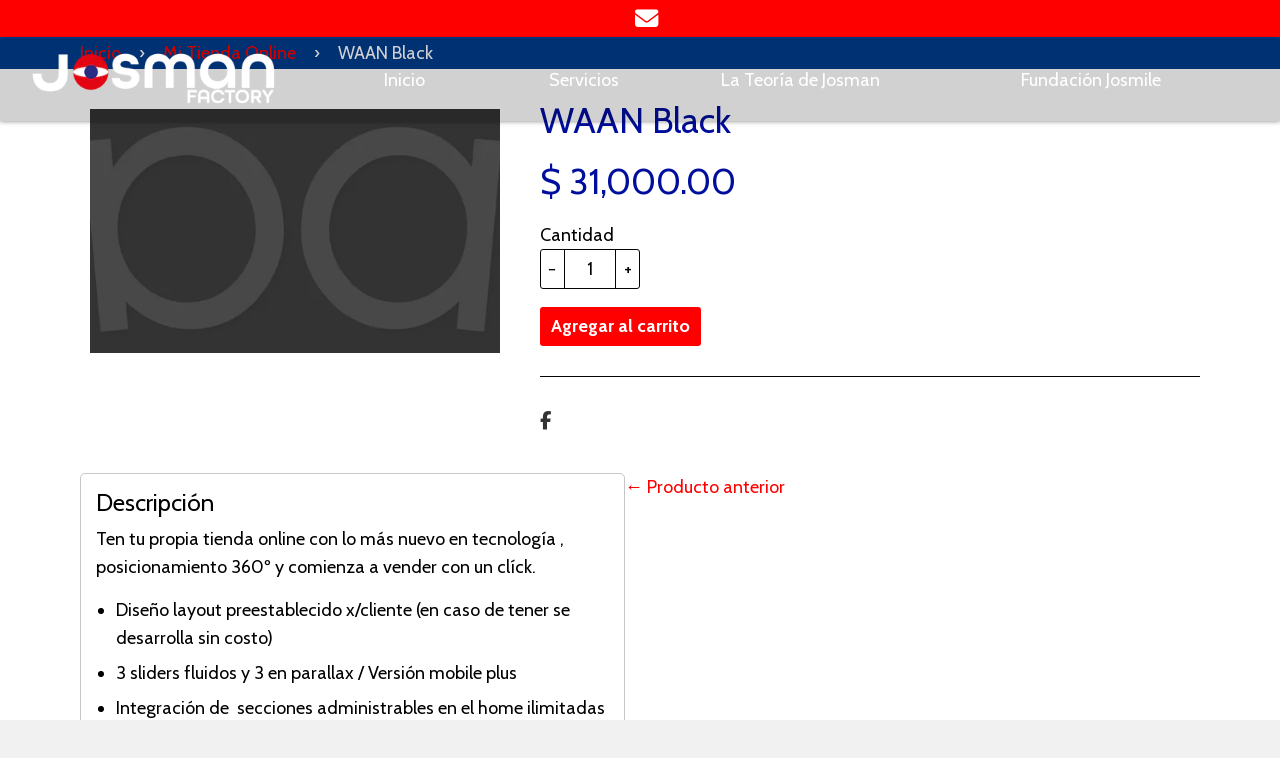

--- FILE ---
content_type: text/html; charset=utf-8
request_url: https://josmanfactory.com/collections/mi-tienda-online/products/waan-si
body_size: 43750
content:
<!doctype html>
<!--[if IE 8]><html class="no-js lt-ie9" lang="en"> <![endif]-->
<!--[if IE 7]><html class="no-js lt-ie9 lt-ie8" lang="en"> <![endif]-->
<!--[if IE 9 ]><html class="ie9 no-js"> <![endif]-->
<!--[if (gt IE 9)|!(IE)]><!--> <html class="no-js"> <!--<![endif]-->
<head>
  
   <script src="https://kit.fontawesome.com/05a4d4e195.js" crossorigin="anonymous"></script>
  <!-- Basic page needs ================================================== -->
  <meta charset="utf-8">
  <meta http-equiv="X-UA-Compatible" content="IE=edge,chrome=1">

  
  <link rel="shortcut icon" href="//josmanfactory.com/cdn/shop/t/5/assets/favicon.png?v=121425035968730333351744672761" type="image/png" />
  <link rel="apple-touch-icon" href="//josmanfactory.com/cdn/shop/t/5/assets/favicon-iphone.png?v=67341850313367576401711569810">


  <!-- Title and description ================================================== -->
  <title>
  WAAN Black &ndash; Josman Factory
  </title>

   
  
  <meta name="description" content="Ten tu propia tienda online con lo más nuevo en tecnología , posicionamiento 360º y comienza a vender con un clíck. Diseño layout preestablecido x/cliente (en caso de tener se desarrolla sin costo) 3 sliders fluidos y 3 en parallax / Versión mobile plus Integración de  secciones administrables en el home ilimitadas Gal">
  
 
  <!-- Social meta ================================================== -->
  <!-- /snippets/social-meta-tags.liquid -->


  <meta property="og:type" content="product">
  <meta property="og:title" content="WAAN  Black">
  
    <meta property="og:image" content="http://josmanfactory.com/cdn/shop/products/black_grande.jpg?v=1594348737">
    <meta property="og:image:secure_url" content="https://josmanfactory.com/cdn/shop/products/black_grande.jpg?v=1594348737">
  
  <meta property="og:description" content="Ten tu propia tienda online con lo más nuevo en tecnología , posicionamiento 360º y comienza a vender con un clíck.

Diseño layout preestablecido x/cliente (en caso de tener se desarrolla sin costo)
3 sliders fluidos y 3 en parallax / Versión mobile plus
Integración de  secciones administrables en el home ilimitadas
Galerías jquery
2 animación SCSS
zoom/lightbox optativo en sección de producto
Página de carrito ajax
Integración de maps integral API
Integración de redes sociales API
Integración de Newsletter Mailchimp
Creación de hasta 2 blogs (Basado en el diseño de marca)
Diseño de checkout
Diseño página de producto
Diseño página de colecciones
Diseño página de artículo
">
  <meta property="og:price:amount" content="31,000.00">
  <meta property="og:price:currency" content="MXN">

<meta property="og:url" content="https://josmanfactory.com/products/waan-si">
<meta property="og:site_name" content="Josman Factory">




  <meta name="twitter:card" content="summary">


  <meta name="twitter:title" content="WAAN  Black">
  <meta name="twitter:description" content="Ten tu propia tienda online con lo más nuevo en tecnología , posicionamiento 360º y comienza a vender con un clíck.

Diseño layout preestablecido x/cliente (en caso de tener se desarrolla sin costo)
3">
  <meta name="twitter:image" content="https://josmanfactory.com/cdn/shop/products/black_grande.jpg?v=1594348737">
  <meta name="twitter:image:width" content="600">
  <meta name="twitter:image:height" content="600">


  
  <!-- Google structured data ================================================== -->
  <script type="application/ld+json">
    {
      "@context": "http://schema.org",
      "@type": "WebSite",
      "name": "WAAN Black",
      "url": "https://josmanfactory.com",
      "potentialAction": {
        "@type": "SearchAction",
        "target": "https://josmanfactory.com/search?q={search_term_string}",
        "query-input": "required name=search_term_string"
      }
    }
</script>
  
  
<script type="application/ld+json">
    {
      "@context": "http://schema.org",
      "@type": "Organization",
      "name": "WAAN Black",
      "url": "https://josmanfactory.com",
      "sameAs": [
         "https://www.facebook.com/josmanfactory", 
        
        
        
         "https://www.instagram.com/josmanfactory/", 
        
        
        
      ]
    }
</script>

  
  <!-- Helpers ================================================== -->
  <link rel="canonical" href="https://josmanfactory.com/products/waan-si">
  <link rel="stylesheet" href="https://cdnjs.cloudflare.com/ajax/libs/animate.css/4.1.1/animate.min.css"/>
  <meta name="viewport" content="width=device-width,initial-scale=1,shrink-to-fit=no">
  <meta name="theme-color" content="#ff0000">

  <!-- CSS ================================================== -->
   <link href="//josmanfactory.com/cdn/shop/t/5/assets/optimzation.css?v=90746398039100845551755641102" rel="stylesheet" type="text/css" media="all" />
   <link href="//josmanfactory.com/cdn/shop/t/5/assets/josmanfactory.css?v=40449081111070524021759470360" rel="stylesheet" type="text/css" media="all" />
   <link href="//josmanfactory.com/cdn/shop/t/5/assets/portafolio.css?v=30383753689536760361715708654" rel="stylesheet" type="text/css" media="all" />
    <link href="//josmanfactory.com/cdn/shop/t/5/assets/planet-services.css?v=111953101658559854201749878181" rel="stylesheet" type="text/css" media="all" />
   <link href="//josmanfactory.com/cdn/shop/t/5/assets/josman-profile.css?v=109983774881238955121715711016" rel="stylesheet" type="text/css" media="all" />
  <link href="//josmanfactory.com/cdn/shop/t/5/assets/theme.scss.css?v=128604445091022447731759511217" rel="stylesheet" type="text/css" media="all" />
   <link href="//josmanfactory.com/cdn/shop/t/5/assets/owl.carousel.min.css?v=145280850628907363301700848987" rel="stylesheet" type="text/css" media="all" />
     

  
  
  
  <link href="//fonts.googleapis.com/css?family=Cabin:400,700" rel="stylesheet" type="text/css" media="all" />


  


  


  
  <!-- Header hook for plugins ================================================== -->
  <script>window.performance && window.performance.mark && window.performance.mark('shopify.content_for_header.start');</script><meta id="shopify-digital-wallet" name="shopify-digital-wallet" content="/41735848090/digital_wallets/dialog">
<link rel="alternate" type="application/json+oembed" href="https://josmanfactory.com/products/waan-si.oembed">
<script async="async" src="/checkouts/internal/preloads.js?locale=es-MX"></script>
<script id="shopify-features" type="application/json">{"accessToken":"e2e8495f5941f8fc1a63aef80893b419","betas":["rich-media-storefront-analytics"],"domain":"josmanfactory.com","predictiveSearch":true,"shopId":41735848090,"locale":"es"}</script>
<script>var Shopify = Shopify || {};
Shopify.shop = "waan-si.myshopify.com";
Shopify.locale = "es";
Shopify.currency = {"active":"MXN","rate":"1.0"};
Shopify.country = "MX";
Shopify.theme = {"name":"Josman Factory - HADES Version 1.0","id":133300682906,"schema_name":"The waan","schema_version":"1.0.0","theme_store_id":null,"role":"main"};
Shopify.theme.handle = "null";
Shopify.theme.style = {"id":null,"handle":null};
Shopify.cdnHost = "josmanfactory.com/cdn";
Shopify.routes = Shopify.routes || {};
Shopify.routes.root = "/";</script>
<script type="module">!function(o){(o.Shopify=o.Shopify||{}).modules=!0}(window);</script>
<script>!function(o){function n(){var o=[];function n(){o.push(Array.prototype.slice.apply(arguments))}return n.q=o,n}var t=o.Shopify=o.Shopify||{};t.loadFeatures=n(),t.autoloadFeatures=n()}(window);</script>
<script id="shop-js-analytics" type="application/json">{"pageType":"product"}</script>
<script defer="defer" async type="module" src="//josmanfactory.com/cdn/shopifycloud/shop-js/modules/v2/client.init-shop-cart-sync_2Gr3Q33f.es.esm.js"></script>
<script defer="defer" async type="module" src="//josmanfactory.com/cdn/shopifycloud/shop-js/modules/v2/chunk.common_noJfOIa7.esm.js"></script>
<script defer="defer" async type="module" src="//josmanfactory.com/cdn/shopifycloud/shop-js/modules/v2/chunk.modal_Deo2FJQo.esm.js"></script>
<script type="module">
  await import("//josmanfactory.com/cdn/shopifycloud/shop-js/modules/v2/client.init-shop-cart-sync_2Gr3Q33f.es.esm.js");
await import("//josmanfactory.com/cdn/shopifycloud/shop-js/modules/v2/chunk.common_noJfOIa7.esm.js");
await import("//josmanfactory.com/cdn/shopifycloud/shop-js/modules/v2/chunk.modal_Deo2FJQo.esm.js");

  window.Shopify.SignInWithShop?.initShopCartSync?.({"fedCMEnabled":true,"windoidEnabled":true});

</script>
<script id="__st">var __st={"a":41735848090,"offset":-18000,"reqid":"b352bcd7-bb75-4c5b-bde6-f123b3c9cfae-1769099904","pageurl":"josmanfactory.com\/collections\/mi-tienda-online\/products\/waan-si","u":"f9f2b40bfd09","p":"product","rtyp":"product","rid":5460421083290};</script>
<script>window.ShopifyPaypalV4VisibilityTracking = true;</script>
<script id="captcha-bootstrap">!function(){'use strict';const t='contact',e='account',n='new_comment',o=[[t,t],['blogs',n],['comments',n],[t,'customer']],c=[[e,'customer_login'],[e,'guest_login'],[e,'recover_customer_password'],[e,'create_customer']],r=t=>t.map((([t,e])=>`form[action*='/${t}']:not([data-nocaptcha='true']) input[name='form_type'][value='${e}']`)).join(','),a=t=>()=>t?[...document.querySelectorAll(t)].map((t=>t.form)):[];function s(){const t=[...o],e=r(t);return a(e)}const i='password',u='form_key',d=['recaptcha-v3-token','g-recaptcha-response','h-captcha-response',i],f=()=>{try{return window.sessionStorage}catch{return}},m='__shopify_v',_=t=>t.elements[u];function p(t,e,n=!1){try{const o=window.sessionStorage,c=JSON.parse(o.getItem(e)),{data:r}=function(t){const{data:e,action:n}=t;return t[m]||n?{data:e,action:n}:{data:t,action:n}}(c);for(const[e,n]of Object.entries(r))t.elements[e]&&(t.elements[e].value=n);n&&o.removeItem(e)}catch(o){console.error('form repopulation failed',{error:o})}}const l='form_type',E='cptcha';function T(t){t.dataset[E]=!0}const w=window,h=w.document,L='Shopify',v='ce_forms',y='captcha';let A=!1;((t,e)=>{const n=(g='f06e6c50-85a8-45c8-87d0-21a2b65856fe',I='https://cdn.shopify.com/shopifycloud/storefront-forms-hcaptcha/ce_storefront_forms_captcha_hcaptcha.v1.5.2.iife.js',D={infoText:'Protegido por hCaptcha',privacyText:'Privacidad',termsText:'Términos'},(t,e,n)=>{const o=w[L][v],c=o.bindForm;if(c)return c(t,g,e,D).then(n);var r;o.q.push([[t,g,e,D],n]),r=I,A||(h.body.append(Object.assign(h.createElement('script'),{id:'captcha-provider',async:!0,src:r})),A=!0)});var g,I,D;w[L]=w[L]||{},w[L][v]=w[L][v]||{},w[L][v].q=[],w[L][y]=w[L][y]||{},w[L][y].protect=function(t,e){n(t,void 0,e),T(t)},Object.freeze(w[L][y]),function(t,e,n,w,h,L){const[v,y,A,g]=function(t,e,n){const i=e?o:[],u=t?c:[],d=[...i,...u],f=r(d),m=r(i),_=r(d.filter((([t,e])=>n.includes(e))));return[a(f),a(m),a(_),s()]}(w,h,L),I=t=>{const e=t.target;return e instanceof HTMLFormElement?e:e&&e.form},D=t=>v().includes(t);t.addEventListener('submit',(t=>{const e=I(t);if(!e)return;const n=D(e)&&!e.dataset.hcaptchaBound&&!e.dataset.recaptchaBound,o=_(e),c=g().includes(e)&&(!o||!o.value);(n||c)&&t.preventDefault(),c&&!n&&(function(t){try{if(!f())return;!function(t){const e=f();if(!e)return;const n=_(t);if(!n)return;const o=n.value;o&&e.removeItem(o)}(t);const e=Array.from(Array(32),(()=>Math.random().toString(36)[2])).join('');!function(t,e){_(t)||t.append(Object.assign(document.createElement('input'),{type:'hidden',name:u})),t.elements[u].value=e}(t,e),function(t,e){const n=f();if(!n)return;const o=[...t.querySelectorAll(`input[type='${i}']`)].map((({name:t})=>t)),c=[...d,...o],r={};for(const[a,s]of new FormData(t).entries())c.includes(a)||(r[a]=s);n.setItem(e,JSON.stringify({[m]:1,action:t.action,data:r}))}(t,e)}catch(e){console.error('failed to persist form',e)}}(e),e.submit())}));const S=(t,e)=>{t&&!t.dataset[E]&&(n(t,e.some((e=>e===t))),T(t))};for(const o of['focusin','change'])t.addEventListener(o,(t=>{const e=I(t);D(e)&&S(e,y())}));const B=e.get('form_key'),M=e.get(l),P=B&&M;t.addEventListener('DOMContentLoaded',(()=>{const t=y();if(P)for(const e of t)e.elements[l].value===M&&p(e,B);[...new Set([...A(),...v().filter((t=>'true'===t.dataset.shopifyCaptcha))])].forEach((e=>S(e,t)))}))}(h,new URLSearchParams(w.location.search),n,t,e,['guest_login'])})(!0,!0)}();</script>
<script integrity="sha256-4kQ18oKyAcykRKYeNunJcIwy7WH5gtpwJnB7kiuLZ1E=" data-source-attribution="shopify.loadfeatures" defer="defer" src="//josmanfactory.com/cdn/shopifycloud/storefront/assets/storefront/load_feature-a0a9edcb.js" crossorigin="anonymous"></script>
<script data-source-attribution="shopify.dynamic_checkout.dynamic.init">var Shopify=Shopify||{};Shopify.PaymentButton=Shopify.PaymentButton||{isStorefrontPortableWallets:!0,init:function(){window.Shopify.PaymentButton.init=function(){};var t=document.createElement("script");t.src="https://josmanfactory.com/cdn/shopifycloud/portable-wallets/latest/portable-wallets.es.js",t.type="module",document.head.appendChild(t)}};
</script>
<script data-source-attribution="shopify.dynamic_checkout.buyer_consent">
  function portableWalletsHideBuyerConsent(e){var t=document.getElementById("shopify-buyer-consent"),n=document.getElementById("shopify-subscription-policy-button");t&&n&&(t.classList.add("hidden"),t.setAttribute("aria-hidden","true"),n.removeEventListener("click",e))}function portableWalletsShowBuyerConsent(e){var t=document.getElementById("shopify-buyer-consent"),n=document.getElementById("shopify-subscription-policy-button");t&&n&&(t.classList.remove("hidden"),t.removeAttribute("aria-hidden"),n.addEventListener("click",e))}window.Shopify?.PaymentButton&&(window.Shopify.PaymentButton.hideBuyerConsent=portableWalletsHideBuyerConsent,window.Shopify.PaymentButton.showBuyerConsent=portableWalletsShowBuyerConsent);
</script>
<script data-source-attribution="shopify.dynamic_checkout.cart.bootstrap">document.addEventListener("DOMContentLoaded",(function(){function t(){return document.querySelector("shopify-accelerated-checkout-cart, shopify-accelerated-checkout")}if(t())Shopify.PaymentButton.init();else{new MutationObserver((function(e,n){t()&&(Shopify.PaymentButton.init(),n.disconnect())})).observe(document.body,{childList:!0,subtree:!0})}}));
</script>

<script>window.performance && window.performance.mark && window.performance.mark('shopify.content_for_header.end');</script>
  <!-- /snippets/oldIE-js.liquid -->


<!--[if lt IE 9]>
<script src="//cdnjs.cloudflare.com/ajax/libs/html5shiv/3.7.2/html5shiv.min.js" type="text/javascript"></script>
<script src="//josmanfactory.com/cdn/shop/t/5/assets/respond.min.js?v=52248677837542619231700848987" type="text/javascript"></script>
<link href="//josmanfactory.com/cdn/shop/t/5/assets/respond-proxy.html" id="respond-proxy" rel="respond-proxy" />
<link href="//josmanfactory.com/search?q=5b3709aa0fafd7fd2442193550664fc1" id="respond-redirect" rel="respond-redirect" />
<script src="//josmanfactory.com/search?q=5b3709aa0fafd7fd2442193550664fc1" type="text/javascript"></script>
<![endif]-->



  <script src="//ajax.googleapis.com/ajax/libs/jquery/3.1.0/jquery.min.js" type="text/javascript"></script>
 
  
  <script src="//josmanfactory.com/cdn/shopifycloud/storefront/assets/themes_support/option_selection-b017cd28.js" type="text/javascript"></script>
  
  
  
  
  <script src="//josmanfactory.com/cdn/shop/t/5/assets/jquery.svgmagic.min.js?v=148894776196997158711700848987" type="text/javascript"></script>
  
  <script src="//josmanfactory.com/cdn/shop/t/5/assets/vendors.js?v=99864280936484183631700849002" type="text/javascript"></script>
  <script src="//josmanfactory.com/cdn/shop/t/5/assets/theme.js?v=131540006022987812611705605455" type="text/javascript"></script>
  <script src="//josmanfactory.com/cdn/shop/t/5/assets/owl.carousel.min.js?v=172343525520528680791700848987" type="text/javascript"></script>
 
 

<link rel="stylesheet" href="//josmanfactory.com/cdn/shop/t/5/assets/seedgrow-whatsapp-style.css?v=98871650463428833311700848988">
  
<link href="https://monorail-edge.shopifysvc.com" rel="dns-prefetch">
<script>(function(){if ("sendBeacon" in navigator && "performance" in window) {try {var session_token_from_headers = performance.getEntriesByType('navigation')[0].serverTiming.find(x => x.name == '_s').description;} catch {var session_token_from_headers = undefined;}var session_cookie_matches = document.cookie.match(/_shopify_s=([^;]*)/);var session_token_from_cookie = session_cookie_matches && session_cookie_matches.length === 2 ? session_cookie_matches[1] : "";var session_token = session_token_from_headers || session_token_from_cookie || "";function handle_abandonment_event(e) {var entries = performance.getEntries().filter(function(entry) {return /monorail-edge.shopifysvc.com/.test(entry.name);});if (!window.abandonment_tracked && entries.length === 0) {window.abandonment_tracked = true;var currentMs = Date.now();var navigation_start = performance.timing.navigationStart;var payload = {shop_id: 41735848090,url: window.location.href,navigation_start,duration: currentMs - navigation_start,session_token,page_type: "product"};window.navigator.sendBeacon("https://monorail-edge.shopifysvc.com/v1/produce", JSON.stringify({schema_id: "online_store_buyer_site_abandonment/1.1",payload: payload,metadata: {event_created_at_ms: currentMs,event_sent_at_ms: currentMs}}));}}window.addEventListener('pagehide', handle_abandonment_event);}}());</script>
<script id="web-pixels-manager-setup">(function e(e,d,r,n,o){if(void 0===o&&(o={}),!Boolean(null===(a=null===(i=window.Shopify)||void 0===i?void 0:i.analytics)||void 0===a?void 0:a.replayQueue)){var i,a;window.Shopify=window.Shopify||{};var t=window.Shopify;t.analytics=t.analytics||{};var s=t.analytics;s.replayQueue=[],s.publish=function(e,d,r){return s.replayQueue.push([e,d,r]),!0};try{self.performance.mark("wpm:start")}catch(e){}var l=function(){var e={modern:/Edge?\/(1{2}[4-9]|1[2-9]\d|[2-9]\d{2}|\d{4,})\.\d+(\.\d+|)|Firefox\/(1{2}[4-9]|1[2-9]\d|[2-9]\d{2}|\d{4,})\.\d+(\.\d+|)|Chrom(ium|e)\/(9{2}|\d{3,})\.\d+(\.\d+|)|(Maci|X1{2}).+ Version\/(15\.\d+|(1[6-9]|[2-9]\d|\d{3,})\.\d+)([,.]\d+|)( \(\w+\)|)( Mobile\/\w+|) Safari\/|Chrome.+OPR\/(9{2}|\d{3,})\.\d+\.\d+|(CPU[ +]OS|iPhone[ +]OS|CPU[ +]iPhone|CPU IPhone OS|CPU iPad OS)[ +]+(15[._]\d+|(1[6-9]|[2-9]\d|\d{3,})[._]\d+)([._]\d+|)|Android:?[ /-](13[3-9]|1[4-9]\d|[2-9]\d{2}|\d{4,})(\.\d+|)(\.\d+|)|Android.+Firefox\/(13[5-9]|1[4-9]\d|[2-9]\d{2}|\d{4,})\.\d+(\.\d+|)|Android.+Chrom(ium|e)\/(13[3-9]|1[4-9]\d|[2-9]\d{2}|\d{4,})\.\d+(\.\d+|)|SamsungBrowser\/([2-9]\d|\d{3,})\.\d+/,legacy:/Edge?\/(1[6-9]|[2-9]\d|\d{3,})\.\d+(\.\d+|)|Firefox\/(5[4-9]|[6-9]\d|\d{3,})\.\d+(\.\d+|)|Chrom(ium|e)\/(5[1-9]|[6-9]\d|\d{3,})\.\d+(\.\d+|)([\d.]+$|.*Safari\/(?![\d.]+ Edge\/[\d.]+$))|(Maci|X1{2}).+ Version\/(10\.\d+|(1[1-9]|[2-9]\d|\d{3,})\.\d+)([,.]\d+|)( \(\w+\)|)( Mobile\/\w+|) Safari\/|Chrome.+OPR\/(3[89]|[4-9]\d|\d{3,})\.\d+\.\d+|(CPU[ +]OS|iPhone[ +]OS|CPU[ +]iPhone|CPU IPhone OS|CPU iPad OS)[ +]+(10[._]\d+|(1[1-9]|[2-9]\d|\d{3,})[._]\d+)([._]\d+|)|Android:?[ /-](13[3-9]|1[4-9]\d|[2-9]\d{2}|\d{4,})(\.\d+|)(\.\d+|)|Mobile Safari.+OPR\/([89]\d|\d{3,})\.\d+\.\d+|Android.+Firefox\/(13[5-9]|1[4-9]\d|[2-9]\d{2}|\d{4,})\.\d+(\.\d+|)|Android.+Chrom(ium|e)\/(13[3-9]|1[4-9]\d|[2-9]\d{2}|\d{4,})\.\d+(\.\d+|)|Android.+(UC? ?Browser|UCWEB|U3)[ /]?(15\.([5-9]|\d{2,})|(1[6-9]|[2-9]\d|\d{3,})\.\d+)\.\d+|SamsungBrowser\/(5\.\d+|([6-9]|\d{2,})\.\d+)|Android.+MQ{2}Browser\/(14(\.(9|\d{2,})|)|(1[5-9]|[2-9]\d|\d{3,})(\.\d+|))(\.\d+|)|K[Aa][Ii]OS\/(3\.\d+|([4-9]|\d{2,})\.\d+)(\.\d+|)/},d=e.modern,r=e.legacy,n=navigator.userAgent;return n.match(d)?"modern":n.match(r)?"legacy":"unknown"}(),u="modern"===l?"modern":"legacy",c=(null!=n?n:{modern:"",legacy:""})[u],f=function(e){return[e.baseUrl,"/wpm","/b",e.hashVersion,"modern"===e.buildTarget?"m":"l",".js"].join("")}({baseUrl:d,hashVersion:r,buildTarget:u}),m=function(e){var d=e.version,r=e.bundleTarget,n=e.surface,o=e.pageUrl,i=e.monorailEndpoint;return{emit:function(e){var a=e.status,t=e.errorMsg,s=(new Date).getTime(),l=JSON.stringify({metadata:{event_sent_at_ms:s},events:[{schema_id:"web_pixels_manager_load/3.1",payload:{version:d,bundle_target:r,page_url:o,status:a,surface:n,error_msg:t},metadata:{event_created_at_ms:s}}]});if(!i)return console&&console.warn&&console.warn("[Web Pixels Manager] No Monorail endpoint provided, skipping logging."),!1;try{return self.navigator.sendBeacon.bind(self.navigator)(i,l)}catch(e){}var u=new XMLHttpRequest;try{return u.open("POST",i,!0),u.setRequestHeader("Content-Type","text/plain"),u.send(l),!0}catch(e){return console&&console.warn&&console.warn("[Web Pixels Manager] Got an unhandled error while logging to Monorail."),!1}}}}({version:r,bundleTarget:l,surface:e.surface,pageUrl:self.location.href,monorailEndpoint:e.monorailEndpoint});try{o.browserTarget=l,function(e){var d=e.src,r=e.async,n=void 0===r||r,o=e.onload,i=e.onerror,a=e.sri,t=e.scriptDataAttributes,s=void 0===t?{}:t,l=document.createElement("script"),u=document.querySelector("head"),c=document.querySelector("body");if(l.async=n,l.src=d,a&&(l.integrity=a,l.crossOrigin="anonymous"),s)for(var f in s)if(Object.prototype.hasOwnProperty.call(s,f))try{l.dataset[f]=s[f]}catch(e){}if(o&&l.addEventListener("load",o),i&&l.addEventListener("error",i),u)u.appendChild(l);else{if(!c)throw new Error("Did not find a head or body element to append the script");c.appendChild(l)}}({src:f,async:!0,onload:function(){if(!function(){var e,d;return Boolean(null===(d=null===(e=window.Shopify)||void 0===e?void 0:e.analytics)||void 0===d?void 0:d.initialized)}()){var d=window.webPixelsManager.init(e)||void 0;if(d){var r=window.Shopify.analytics;r.replayQueue.forEach((function(e){var r=e[0],n=e[1],o=e[2];d.publishCustomEvent(r,n,o)})),r.replayQueue=[],r.publish=d.publishCustomEvent,r.visitor=d.visitor,r.initialized=!0}}},onerror:function(){return m.emit({status:"failed",errorMsg:"".concat(f," has failed to load")})},sri:function(e){var d=/^sha384-[A-Za-z0-9+/=]+$/;return"string"==typeof e&&d.test(e)}(c)?c:"",scriptDataAttributes:o}),m.emit({status:"loading"})}catch(e){m.emit({status:"failed",errorMsg:(null==e?void 0:e.message)||"Unknown error"})}}})({shopId: 41735848090,storefrontBaseUrl: "https://josmanfactory.com",extensionsBaseUrl: "https://extensions.shopifycdn.com/cdn/shopifycloud/web-pixels-manager",monorailEndpoint: "https://monorail-edge.shopifysvc.com/unstable/produce_batch",surface: "storefront-renderer",enabledBetaFlags: ["2dca8a86"],webPixelsConfigList: [{"id":"1064239258","configuration":"{\"config\":\"{\\\"google_tag_ids\\\":[\\\"G-RDCVNP9F9T\\\",\\\"AW-11483102066\\\"],\\\"target_country\\\":\\\"ZZ\\\",\\\"gtag_events\\\":[{\\\"type\\\":\\\"begin_checkout\\\",\\\"action_label\\\":[\\\"G-RDCVNP9F9T\\\",\\\"AW-11483102066\\\/2hgqCPmTjNUaEPL2yOMq\\\"]},{\\\"type\\\":\\\"search\\\",\\\"action_label\\\":[\\\"G-RDCVNP9F9T\\\",\\\"AW-11483102066\\\/5JKWCPWVjNUaEPL2yOMq\\\"]},{\\\"type\\\":\\\"view_item\\\",\\\"action_label\\\":[\\\"G-RDCVNP9F9T\\\",\\\"AW-11483102066\\\/-7LSCPKVjNUaEPL2yOMq\\\"]},{\\\"type\\\":\\\"purchase\\\",\\\"action_label\\\":[\\\"G-RDCVNP9F9T\\\",\\\"AW-11483102066\\\/nyXUCPaTjNUaEPL2yOMq\\\"]},{\\\"type\\\":\\\"page_view\\\",\\\"action_label\\\":[\\\"G-RDCVNP9F9T\\\",\\\"AW-11483102066\\\/Ln0sCP-TjNUaEPL2yOMq\\\"]},{\\\"type\\\":\\\"add_payment_info\\\",\\\"action_label\\\":[\\\"G-RDCVNP9F9T\\\",\\\"AW-11483102066\\\/hyjdCPiVjNUaEPL2yOMq\\\"]},{\\\"type\\\":\\\"add_to_cart\\\",\\\"action_label\\\":[\\\"G-RDCVNP9F9T\\\",\\\"AW-11483102066\\\/Eh76CPyTjNUaEPL2yOMq\\\"]}],\\\"enable_monitoring_mode\\\":false}\"}","eventPayloadVersion":"v1","runtimeContext":"OPEN","scriptVersion":"b2a88bafab3e21179ed38636efcd8a93","type":"APP","apiClientId":1780363,"privacyPurposes":[],"dataSharingAdjustments":{"protectedCustomerApprovalScopes":["read_customer_address","read_customer_email","read_customer_name","read_customer_personal_data","read_customer_phone"]}},{"id":"shopify-app-pixel","configuration":"{}","eventPayloadVersion":"v1","runtimeContext":"STRICT","scriptVersion":"0450","apiClientId":"shopify-pixel","type":"APP","privacyPurposes":["ANALYTICS","MARKETING"]},{"id":"shopify-custom-pixel","eventPayloadVersion":"v1","runtimeContext":"LAX","scriptVersion":"0450","apiClientId":"shopify-pixel","type":"CUSTOM","privacyPurposes":["ANALYTICS","MARKETING"]}],isMerchantRequest: false,initData: {"shop":{"name":"Josman Factory","paymentSettings":{"currencyCode":"MXN"},"myshopifyDomain":"waan-si.myshopify.com","countryCode":"MX","storefrontUrl":"https:\/\/josmanfactory.com"},"customer":null,"cart":null,"checkout":null,"productVariants":[{"price":{"amount":31000.0,"currencyCode":"MXN"},"product":{"title":"WAAN  Black","vendor":"Waan SI","id":"5460421083290","untranslatedTitle":"WAAN  Black","url":"\/products\/waan-si","type":"Paquetes Ecommerce"},"id":"35106671034522","image":{"src":"\/\/josmanfactory.com\/cdn\/shop\/products\/black.jpg?v=1594348737"},"sku":"","title":"Default Title","untranslatedTitle":"Default Title"}],"purchasingCompany":null},},"https://josmanfactory.com/cdn","fcfee988w5aeb613cpc8e4bc33m6693e112",{"modern":"","legacy":""},{"shopId":"41735848090","storefrontBaseUrl":"https:\/\/josmanfactory.com","extensionBaseUrl":"https:\/\/extensions.shopifycdn.com\/cdn\/shopifycloud\/web-pixels-manager","surface":"storefront-renderer","enabledBetaFlags":"[\"2dca8a86\"]","isMerchantRequest":"false","hashVersion":"fcfee988w5aeb613cpc8e4bc33m6693e112","publish":"custom","events":"[[\"page_viewed\",{}],[\"product_viewed\",{\"productVariant\":{\"price\":{\"amount\":31000.0,\"currencyCode\":\"MXN\"},\"product\":{\"title\":\"WAAN  Black\",\"vendor\":\"Waan SI\",\"id\":\"5460421083290\",\"untranslatedTitle\":\"WAAN  Black\",\"url\":\"\/products\/waan-si\",\"type\":\"Paquetes Ecommerce\"},\"id\":\"35106671034522\",\"image\":{\"src\":\"\/\/josmanfactory.com\/cdn\/shop\/products\/black.jpg?v=1594348737\"},\"sku\":\"\",\"title\":\"Default Title\",\"untranslatedTitle\":\"Default Title\"}}]]"});</script><script>
  window.ShopifyAnalytics = window.ShopifyAnalytics || {};
  window.ShopifyAnalytics.meta = window.ShopifyAnalytics.meta || {};
  window.ShopifyAnalytics.meta.currency = 'MXN';
  var meta = {"product":{"id":5460421083290,"gid":"gid:\/\/shopify\/Product\/5460421083290","vendor":"Waan SI","type":"Paquetes Ecommerce","handle":"waan-si","variants":[{"id":35106671034522,"price":3100000,"name":"WAAN  Black","public_title":null,"sku":""}],"remote":false},"page":{"pageType":"product","resourceType":"product","resourceId":5460421083290,"requestId":"b352bcd7-bb75-4c5b-bde6-f123b3c9cfae-1769099904"}};
  for (var attr in meta) {
    window.ShopifyAnalytics.meta[attr] = meta[attr];
  }
</script>
<script class="analytics">
  (function () {
    var customDocumentWrite = function(content) {
      var jquery = null;

      if (window.jQuery) {
        jquery = window.jQuery;
      } else if (window.Checkout && window.Checkout.$) {
        jquery = window.Checkout.$;
      }

      if (jquery) {
        jquery('body').append(content);
      }
    };

    var hasLoggedConversion = function(token) {
      if (token) {
        return document.cookie.indexOf('loggedConversion=' + token) !== -1;
      }
      return false;
    }

    var setCookieIfConversion = function(token) {
      if (token) {
        var twoMonthsFromNow = new Date(Date.now());
        twoMonthsFromNow.setMonth(twoMonthsFromNow.getMonth() + 2);

        document.cookie = 'loggedConversion=' + token + '; expires=' + twoMonthsFromNow;
      }
    }

    var trekkie = window.ShopifyAnalytics.lib = window.trekkie = window.trekkie || [];
    if (trekkie.integrations) {
      return;
    }
    trekkie.methods = [
      'identify',
      'page',
      'ready',
      'track',
      'trackForm',
      'trackLink'
    ];
    trekkie.factory = function(method) {
      return function() {
        var args = Array.prototype.slice.call(arguments);
        args.unshift(method);
        trekkie.push(args);
        return trekkie;
      };
    };
    for (var i = 0; i < trekkie.methods.length; i++) {
      var key = trekkie.methods[i];
      trekkie[key] = trekkie.factory(key);
    }
    trekkie.load = function(config) {
      trekkie.config = config || {};
      trekkie.config.initialDocumentCookie = document.cookie;
      var first = document.getElementsByTagName('script')[0];
      var script = document.createElement('script');
      script.type = 'text/javascript';
      script.onerror = function(e) {
        var scriptFallback = document.createElement('script');
        scriptFallback.type = 'text/javascript';
        scriptFallback.onerror = function(error) {
                var Monorail = {
      produce: function produce(monorailDomain, schemaId, payload) {
        var currentMs = new Date().getTime();
        var event = {
          schema_id: schemaId,
          payload: payload,
          metadata: {
            event_created_at_ms: currentMs,
            event_sent_at_ms: currentMs
          }
        };
        return Monorail.sendRequest("https://" + monorailDomain + "/v1/produce", JSON.stringify(event));
      },
      sendRequest: function sendRequest(endpointUrl, payload) {
        // Try the sendBeacon API
        if (window && window.navigator && typeof window.navigator.sendBeacon === 'function' && typeof window.Blob === 'function' && !Monorail.isIos12()) {
          var blobData = new window.Blob([payload], {
            type: 'text/plain'
          });

          if (window.navigator.sendBeacon(endpointUrl, blobData)) {
            return true;
          } // sendBeacon was not successful

        } // XHR beacon

        var xhr = new XMLHttpRequest();

        try {
          xhr.open('POST', endpointUrl);
          xhr.setRequestHeader('Content-Type', 'text/plain');
          xhr.send(payload);
        } catch (e) {
          console.log(e);
        }

        return false;
      },
      isIos12: function isIos12() {
        return window.navigator.userAgent.lastIndexOf('iPhone; CPU iPhone OS 12_') !== -1 || window.navigator.userAgent.lastIndexOf('iPad; CPU OS 12_') !== -1;
      }
    };
    Monorail.produce('monorail-edge.shopifysvc.com',
      'trekkie_storefront_load_errors/1.1',
      {shop_id: 41735848090,
      theme_id: 133300682906,
      app_name: "storefront",
      context_url: window.location.href,
      source_url: "//josmanfactory.com/cdn/s/trekkie.storefront.1bbfab421998800ff09850b62e84b8915387986d.min.js"});

        };
        scriptFallback.async = true;
        scriptFallback.src = '//josmanfactory.com/cdn/s/trekkie.storefront.1bbfab421998800ff09850b62e84b8915387986d.min.js';
        first.parentNode.insertBefore(scriptFallback, first);
      };
      script.async = true;
      script.src = '//josmanfactory.com/cdn/s/trekkie.storefront.1bbfab421998800ff09850b62e84b8915387986d.min.js';
      first.parentNode.insertBefore(script, first);
    };
    trekkie.load(
      {"Trekkie":{"appName":"storefront","development":false,"defaultAttributes":{"shopId":41735848090,"isMerchantRequest":null,"themeId":133300682906,"themeCityHash":"13598646628751446956","contentLanguage":"es","currency":"MXN","eventMetadataId":"95f140f1-1d00-48d4-8976-51a72b8a6ced"},"isServerSideCookieWritingEnabled":true,"monorailRegion":"shop_domain","enabledBetaFlags":["65f19447"]},"Session Attribution":{},"S2S":{"facebookCapiEnabled":false,"source":"trekkie-storefront-renderer","apiClientId":580111}}
    );

    var loaded = false;
    trekkie.ready(function() {
      if (loaded) return;
      loaded = true;

      window.ShopifyAnalytics.lib = window.trekkie;

      var originalDocumentWrite = document.write;
      document.write = customDocumentWrite;
      try { window.ShopifyAnalytics.merchantGoogleAnalytics.call(this); } catch(error) {};
      document.write = originalDocumentWrite;

      window.ShopifyAnalytics.lib.page(null,{"pageType":"product","resourceType":"product","resourceId":5460421083290,"requestId":"b352bcd7-bb75-4c5b-bde6-f123b3c9cfae-1769099904","shopifyEmitted":true});

      var match = window.location.pathname.match(/checkouts\/(.+)\/(thank_you|post_purchase)/)
      var token = match? match[1]: undefined;
      if (!hasLoggedConversion(token)) {
        setCookieIfConversion(token);
        window.ShopifyAnalytics.lib.track("Viewed Product",{"currency":"MXN","variantId":35106671034522,"productId":5460421083290,"productGid":"gid:\/\/shopify\/Product\/5460421083290","name":"WAAN  Black","price":"31000.00","sku":"","brand":"Waan SI","variant":null,"category":"Paquetes Ecommerce","nonInteraction":true,"remote":false},undefined,undefined,{"shopifyEmitted":true});
      window.ShopifyAnalytics.lib.track("monorail:\/\/trekkie_storefront_viewed_product\/1.1",{"currency":"MXN","variantId":35106671034522,"productId":5460421083290,"productGid":"gid:\/\/shopify\/Product\/5460421083290","name":"WAAN  Black","price":"31000.00","sku":"","brand":"Waan SI","variant":null,"category":"Paquetes Ecommerce","nonInteraction":true,"remote":false,"referer":"https:\/\/josmanfactory.com\/collections\/mi-tienda-online\/products\/waan-si"});
      }
    });


        var eventsListenerScript = document.createElement('script');
        eventsListenerScript.async = true;
        eventsListenerScript.src = "//josmanfactory.com/cdn/shopifycloud/storefront/assets/shop_events_listener-3da45d37.js";
        document.getElementsByTagName('head')[0].appendChild(eventsListenerScript);

})();</script>
<script
  defer
  src="https://josmanfactory.com/cdn/shopifycloud/perf-kit/shopify-perf-kit-3.0.4.min.js"
  data-application="storefront-renderer"
  data-shop-id="41735848090"
  data-render-region="gcp-us-central1"
  data-page-type="product"
  data-theme-instance-id="133300682906"
  data-theme-name="The waan"
  data-theme-version="1.0.0"
  data-monorail-region="shop_domain"
  data-resource-timing-sampling-rate="10"
  data-shs="true"
  data-shs-beacon="true"
  data-shs-export-with-fetch="true"
  data-shs-logs-sample-rate="1"
  data-shs-beacon-endpoint="https://josmanfactory.com/api/collect"
></script>
</head>


<body id="waan-black" class="template-product" >

 
   <div class="contact-bar-fix">
  
        <div class="contact-box email">       
                 <i class="fa-solid fa-envelope show-contact"></i>                
      </div>    
    </div>
  <div class="contact-now hidden animate__animated animate__bounceInRight"  id="inbox">

  <div class="contact-now-form">
     <div class="hide-contact"><i class="fa-solid fa-xmark"></i></div>
    <div class="copy-cta" >
      <h4 style="line-height: 28px;">
       Envía un mensaje a Josman, será un placer atenderte.
      </h4>
      <h6 style="    color: #5e5e5e!important;">
        Al enviar el mansaje, aceptas el Aviso de Privacidad
      </h6>
    </div>
    
    <div id="mc_embed_shell">
   <div class="form-vertical">
        <form method="post" action="/contact#contact_form" id="contact_form" accept-charset="UTF-8" class="contact-form"><input type="hidden" name="form_type" value="contact" /><input type="hidden" name="utf8" value="✓" />

          
          

          

          
          <label for="ContactFormName" class="hidden-label">Nombre</label>
          <input type="text" id="ContactFormName" class="input-full" name="contact[nombre]" placeholder="Nombre" autocapitalize="words" value="">

          <label for="ContactFormEmail" class="hidden-label">Correo electrónico</label>
          <input type="email" id="ContactFormEmail" class="input-full" name="contact[email]" placeholder="Correo electrónico" autocorrect="off" autocapitalize="off" value="">

          
          <label for="ContactFormPhone" class="hidden-label">Número de teléfono</label>
          <input type="tel" id="ContactFormPhone" class="input-full" name="contact[numero-de-telefono]" placeholder="Número de teléfono" pattern="[0-9\-]*" value="">

          <label for="ContactFormMessage" class="hidden-label">Mensaje</label>
          <textarea rows="3" id="ContactFormMessage" class="input-full" name="contact[body]" placeholder="Mensaje"></textarea>

          <input type="submit" class="btn right" value="Enviar">

        </form>
      </div>

</div>

     </div>

</div>
<script type="text/javascript" src="//s3.amazonaws.com/downloads.mailchimp.com/js/mc-validate.js"></script><script type="text/javascript">(function($) {window.fnames = new Array(); window.ftypes = new Array();fnames[0]='EMAIL';ftypes[0]='email';fnames[1]='FNAME';ftypes[1]='text';fnames[2]='LNAME';ftypes[2]='text';fnames[4]='PHONE';ftypes[4]='phone';fnames[3]='MSERV';ftypes[3]='dropdown';fnames[5]='MMERGE5';ftypes[5]='text';}(jQuery));var $mcj = jQuery.noConflict(true);</script></div>



  
  
  
  

<?xml version="1.0" encoding="utf-8"?>
<svg xmlns="http://www.w3.org/2000/svg" xmlns:xlink="http://www.w3.org/1999/xlink" version="1.1" style="width:0;height:0;position:absolute;overflow:hidden;">
  <defs>
    <symbol viewBox="0 0 998 582" aria-labelledby="arrow-down-title" id="arrow-down"><title id="arrow-down-title">icon arrow-down</title><path d="M998 83q0 13-10 23L522 572q-10 10-23 10t-23-10L10 106Q0 96 0 83t10-23l50-50Q70 0 83 0t23 10l393 393L892 10q10-10 23-10t23 10l50 50q10 10 10 23z"/></symbol>
    <symbol viewBox="0 0 582 998" aria-labelledby="arrow-left-title" id="arrow-left"><title id="arrow-left-title">icon arrow-left</title><path d="M582 83q0 13-10 23L179 499l393 393q10 10 10 23t-10 23l-50 50q-10 10-23 10t-23-10L10 522Q0 512 0 499t10-23L476 10q10-10 23-10t23 10l50 50q10 10 10 23z"/></symbol>
    <symbol viewBox="0 0 582 998" aria-labelledby="arrow-right-title" id="arrow-right"><title id="arrow-right-title">icon arrow-right</title><path d="M582 499q0 13-10 23L106 988q-10 10-23 10t-23-10l-50-50Q0 928 0 915t10-23l393-393L10 106Q0 96 0 83t10-23l50-50Q70 0 83 0t23 10l466 466q10 10 10 23z"/></symbol>
    <symbol viewBox="0 0 998 582" aria-labelledby="arrow-up-title" id="arrow-up"><title id="arrow-up-title">icon arrow-up</title><path d="M998 499q0 13-10 23l-50 50q-10 10-23 10t-23-10L499 179 106 572q-10 10-23 10t-23-10l-50-50Q0 512 0 499t10-23L476 10q10-10 23-10t23 10l466 466q10 10 10 23z"/></symbol>
    <symbol viewBox="0 0 1536 1280" aria-labelledby="bars-title" id="bars-icon"><title id="bars-title">icon bars</title><path d="M1536 1088v128q0 26-19 45t-45 19H64q-26 0-45-19t-19-45v-128q0-26 19-45t45-19h1408q26 0 45 19t19 45zm0-512v128q0 26-19 45t-45 19H64q-26 0-45-19T0 704V576q0-26 19-45t45-19h1408q26 0 45 19t19 45zm0-512v128q0 26-19 45t-45 19H64q-26 0-45-19T0 192V64q0-26 19-45T64 0h1408q26 0 45 19t19 45z"/></symbol>
    <symbol viewBox="0 0 496.7291564941406 493.05206298828125" aria-labelledby="american-express-title" id="american_express-icon"><title id="american-express-title">logo of american-express</title><path d="M457.695 240.649c6.234-1.894 12.903-1.933 19.366-1.933h16.094V0H.105v179.379l.946-2.163 16.687-38.139h36.168l4.497 8.956.12-8.956h42.594l8.994 20.749 9.35-20.749h117.82s12.215-.022 18.183 0c8.26.034 14.161 4.578 14.161 4.578v-4.578h36.758v4.697s4.616-2.21 7.143-2.76c3.277-.982 6.745-1.263 10.138-1.733 4.847-.042 9.741-.239 14.592-.2h45.082l4.89 9.391v-9.391h39.364l5.602 9.075v-9.075h38.302v80.665h-38.537l-7.808-12.271v12.271h-48.197l-5.598-12.937h-11.712l-5.444 12.937h-18.304s-14.908.115-22.046-1.933c-2.602-.67-7.415-2.88-7.415-2.88v4.813h-59.879v-18.897s.17-1.583-1.31-2.04c-.89-.273-2.91-.209-2.91-.209v21.141H126.442v-9.156l-4.024 9.156H98.085l-4.143-9.544v9.544H47.278l-5.363-12.821-12.032-.042-5.325 12.864H.101v273.31h493.051v-176.47c-6.058 2.547-12.625 3.072-19.247 2.957-.619-.009-22.882 0-22.882 0h-12.894v-4.77s-4.898 4.757-14.712 4.77H306.134v-18.897s-.098-1.651-.934-1.813c-1.165-.222-3.584-.158-3.584-.158v20.868h-37.359v-21.654s-5.363 1.813-8.162 2.287c-5.167.789-15.582.593-15.582.593v18.774h-45.005l-11.204-12.267-11.67 12.267H98.915v-80.823h74.786l11.003 12.109 11.597-12.109h48.081c3.99.354 8.01.435 11.994.986 3.311.55 6.434 1.971 9.271 3.746v-4.732h35.895s6.583-.158 9.861.273c3.947.239 7.923.631 11.673 1.856 2.13.67 6.033 2.645 6.033 2.645v-4.774h67.926v4.851s3.904-2.402 6.114-3.077c4.143-1.263 8.482-1.459 12.783-1.775 11.793.038 35.533 0 35.533 0v4.851c-.005 0 3.981-2.287 6.23-2.918zm-251.516-78.042v-12.109h-46.387v58.022h46.425v-12.19l-32.346-.038.158-11.047 1.817-.154h29.623l-.043-4.616v-7.458l-31.24-.077v-10.296zm87.92-12.108l-14.516.077.081 57.945h14.434zm-144.444 0h-22.998l-4.143 9.741-12.74 29.619-5.205-11.439-12.822-27.925H68.988l-.038 54.664-1.105-2.526-17.118-39.838-5.167-12.305H24.85L0 208.513h15.108l.593-1.263 4.77-11.52h29.031l5.01 12.783h28.201V163.15l12.74 28.322 7.693 17.041h12.19l11.515-26.112 8.482-18.142v44.254h14.358l-.038-58.014zM25.568 183.351l.827-2.048 8.44-20.155 5.563 12.779 3.707 9.425H25.567zm293.068-16.289c1.89-2.402 5.052-3.234 7.89-3.862 5.405-.273 16.29-.158 16.29-.158v-12.54h-9.192c-5.957-.042-12.066 0-17.745 2.01-1.779.827-3.669 1.421-5.214 2.646-3.55 2.722-6.387 6.468-7.808 10.765-1.306 3.435-1.617 7.138-2.168 10.765-.239 2.287-.158 4.616-.086 6.904.512 4.062.91 8.325 2.923 11.994 2.014 4.77 5.88 8.832 10.808 10.53 3.354 1.464 6.985 2.134 10.611 2.406 6.545-.115 19.678 0 19.678 0l4.933-12.74h29.107l5.163 12.74h28.288l.115-43.034 26.351 43.149 19.606-.115.038-58.022h-14.51l-.044 39.556-9.344-15.224-2.765-4.727-9.506-15.778-1.97-3.823h-21.778v37.47l-.154 16.525-23.155-53.995h-20.786l-16.017 37.312s-2.483 5.563-3.507 8.401c-4.258.2-8.52.042-12.663-1.063-3.392-1.024-5.086-4.536-6.149-7.612-1.182-5.128-1.152-10.534.111-15.62.554-1.779 1.621-3.358 2.65-4.859zm38.336 11.558l4.856-11.793 2.526-5.679 4.928 11.635 2.364 5.721 1.78 4.697h-18.147l1.694-4.583zm-85.828-7.1c.947-4.373.91-9.229-1.302-13.248-1.54-2.88-4.42-4.732-7.338-6.038-3.469-1.302-7.215-1.775-10.93-1.732-11.952.038-35.816.038-35.816.038v57.984h14.041l-.038-18.577.038-2.445s9.9-.038 14.673.043c3.311.081 6.861.273 9.698 2.21.913.79 1.754 1.493 2.13 2.995.396 1.561.652 3.012.711 4.732.124 3.725.081 11.046.081 11.046h14.122s.316-11.874-.473-17.787c-.512-2.646-2.21-4.971-4.3-6.631-1.222-.905-2.599-1.536-3.824-2.483 3.87-2.257 7.262-5.73 8.525-10.107zm-17.472 2.761c-2.568 1.421-5.563 1.182-8.409 1.143h-15.459v-12.817h2.841s10.803-.119 16.214.115c1.694.115 3.465.474 5.005 1.263 3.477 2.287 3.12 8.047-.192 10.296zm131.546 88.238v-12.147h-46.464l.034 58.219h46.43V296.44l-32.307-.038v-11.435h31.518v-12.113h-31.517V262.52zm36.8 33.49c-9.588.081-28.759.081-28.759.081v12.505s18.62.009 27.93.043c5.831.013 6.826-.435 10.056-1.382 3.392-1.067 6.234-3.349 8.44-6.114 2.09-3.115 2.486-6.942 2.764-10.577.115-4.216-.793-8.598-3.434-11.947-1.933-1.937-4.416-3.243-7.023-4.024-6.942-2.014-14.277-1.263-21.418-1.856-1.105-.354-2.402-.674-3.034-1.736-1.698-1.967-1.067-5.128.79-6.745 2.167-1.416 4.85-1.339 7.337-1.378h23.98s.037-8.955.037-12.502h-29.939c-5.32-.081-10.803 2.44-14.238 6.626-4.655 5.913-4.727 14.511-1.22 21.026 1.89 2.918 4.965 4.889 8.277 5.837 4.147 1.139 8.405 2.01 12.706 1.89 2.88-.038 5.76.197 8.635.474 1.578.55 3.392 1.656 3.588 3.503.115 1.344.24 2.923-.708 4.027-.98 1.613-2.952 2.248-4.77 2.248zm71.59-16.768c-2.794-3.546-7.335-4.962-11.639-5.598-2.637-.2-5.278-.635-7.923-.474-2.918.158-5.76-.354-8.678-.392-1.775-.32-3.942-1.186-4.297-3.238-.554-1.536-.473-3.43.79-4.659 1.462-1.336 3.464-2.043 5.481-2.043 14.05-.005 26.351 0 26.351 0v-12.463h-29.11c-3.632.034-7.378.943-10.492 2.837-3.434 1.89-6.038 5.209-7.219 8.955-1.259 3.746-.98 7.813-.235 11.639 1.182 3.704 3.511 7.334 7.177 8.952 3.635 1.775 7.731 2.245 11.716 2.88 3.392.315 6.788-.081 10.181.397 1.105.158 2.326 0 3.354.632 2.402 1.019 3.631 4.373 2.087 6.584-.909 1.736-2.756 2.841-4.697 2.799-9.587.043-28.792.043-28.792.043v12.505s19.17.017 28.753 0c3.2-.009 6.153-.632 9.114-1.502 3.55-1.105 7.023-3.234 8.635-6.703 1.933-3.195 2.564-6.985 2.368-10.654.192-3.707-.789-7.454-2.923-10.496zm-240.136-28.122c-3.192-.67-6.494-.747-9.784-.747-14.04-.009-42.125 0-42.125 0l-17.984 18.808-17.199-18.808h-55.855v58.219h54.908l9.071-9.544 8.678-9.19 17.118 18.739h27.178v-19.213s14.003 0 20.945-.154c3.793-.315 7.573-1.067 11.047-2.603 2.25-1.067 4.062-2.757 5.717-4.536 2.091-2.641 3.196-5.957 3.434-9.267.827-4.933-.273-10.057-2.64-14.438-2.928-4.032-7.698-6.4-12.51-7.266zm-89.46 39.369l-5.56 5.875-33.925.043v-11.515h30.293v-12.032h-30.293v-10.253h34.355l15.343 16.926-10.214 10.957zm49.148.823v11.716l-3-3.43-17.673-19.725 7.296-8.043 13.372-14.4v33.882zm39.488-17.467c-.75 1.613-2.53 2.44-4.182 2.952-2.722.67-5.559.315-8.325.397-4.18-.081-12.663-.12-12.663-.12v-14.515s10.296 0 15.43-.038c1.727-.086 3.43 0 5.124.158 2.445.081 4.813 2.287 5.44 4.613.278 2.21.44 4.621-.823 6.553zm78.331-4.541c.551-3.823.354-8.047-1.817-11.397-3.273-4.578-9.698-7.343-15.262-7.501-1.976-.111-5.125-.034-5.125-.034h-33.493c-.077 19.405 0 58.219 0 58.219h14.2v-21.065s6.827-.239 10.218-.162c3.985.086 8.124-.312 11.91 1.029 2.922.947 4.377 4.024 4.615 6.865.24 4.45.115 13.329.115 13.329h14.088s.077-9.425 0-14.161c-.278-2.918-.554-6.118-2.53-8.443-1.617-2.048-4.139-2.923-6.114-4.497 4.66-2.36 8.525-6.856 9.194-12.181zm-16.37 3.355c-1.183 1.851-3.435 2.526-5.48 2.683-6.549.354-19.644.034-19.644.034v-12.817h-.08s10.017-.038 15.065-.038c2.014.158 4.083.277 6.076.593 2.15.337 4.535 1.502 4.89 3.789.204 1.933.358 4.096-.828 5.755z"/></symbol>
    <symbol viewBox="0 0 816.251953125 264.2889404296875" aria-labelledby="visa-title" id="visa-icon"><title id="visa-title">logo of visa</title><path d="M758.162 182.878c0-3.985 2.902-6.882 6.524-6.882 3.99 0 6.886 2.901 6.886 6.882 0 3.627-2.902 6.89-6.886 6.89-3.622 0-6.524-3.269-6.524-6.89zm6.523 5.073c2.902 0 5.436-2.176 5.436-5.073s-2.538-5.073-5.436-5.073c-2.538 0-5.073 2.176-5.073 5.073s2.538 5.073 5.073 5.073zm-.725-2.176h-1.45v-5.798h3.988c.726.367.726 1.092.726 1.817 0 .358-.359 1.084-1.088 1.45l1.451 2.534h-1.813l-.726-2.176h-1.088v2.171-3.26h.726c.362 0 .73 0 .73-.367.36 0 .36-.358.36-.726 0 0 0-.358-.36-.358 0-.367-.367 0-.73 0h-.726v4.711zM231.911 4.697l-64.69 174.507-6.943-35.452c-15.642-42.35-46.102-80.99-91.525-106.885l59.157 223.501 69.948-.009L301.909 4.696h-69.998zm55.424 255.775L328.679 4.48h66.142l-41.374 255.992h-66.112zm305.894-249.68C580.147 5.606 559.54 0 534.003 0c-65.408 0-111.368 34.735-111.757 84.424-.418 36.89 32.858 57.374 57.898 69.657 25.766 12.536 34.394 20.574 34.291 31.783-.217 17.084-20.625 24.883-39.616 24.883-26.394 0-40.474-3.8-62.118-13.418l-8.584-4.007-9.233 57.25c15.441 7.232 43.968 13.334 73.67 13.717 69.41 0 114.525-34.377 115.066-87.5.29-29.168-17.374-51.307-55.565-69.578-23.023-11.84-37.325-19.69-37.099-31.727.051-10.633 11.976-21.99 37.927-21.99 21.615-.444 37.167 4.557 49.46 9.834l5.883 2.966 9.003-55.505zm169.46-6.077h-51.042c-15.842 0-27.69 4.608-34.692 21.243L578.831 260.51h69.466s11.35-31.518 13.893-38.459c7.6 0 74.991.132 84.6.132 2.043 8.97 8.086 38.323 8.086 38.323h61.376L762.693 4.715zm-81.494 164.983c5.534-14.673 26.36-71.535 26.36-71.535-.418.691 5.376-14.856 8.793-24.435l4.408 22.127s12.702 61.065 15.317 73.843h-54.878zM107.213.338H.603L0 4.735c82.858 21.16 137.541 73.302 160.273 134.793L137.148 21.931C133.184 5.654 121.57.931 107.213.337z"/></symbol>
    <symbol viewBox="0 0 709.5070190429688 429.03497314453125" aria-labelledby="mastercard-title" id="master-icon"><title id="mastercard-title">logo of mastercard</title><path d="M479.227 0h25.088c.551.145 1.092.367 1.651.426 5.423.585 10.885.913 16.264 1.737 44.151 6.737 82.816 25.178 114.522 56.576 52.194 51.687 72.755 114.59 61.85 187.089-7.023 46.686-28.442 86.643-62.97 118.878-49.192 45.935-107.683 64.329-174.333 55.42-38.39-5.128-72.504-20.766-102.4-45.462-2.675-2.214-5.287-4.497-7.97-6.779-.448.337-.802.572-1.114.845-32.106 28.539-69.342 45.995-111.966 51.806-23.625 3.217-47.147 2.474-70.45-2.488-46.15-9.831-84.823-32.623-115.747-68.202-28.288-32.55-44.966-70.413-50.197-113.267-.504-4.104-.973-8.214-1.455-12.322v-25.6c.158-.726.367-1.442.465-2.176 1.11-8.534 1.711-17.16 3.375-25.583C13.274 123.176 36.314 83.137 73 51.205c32.12-27.96 69.482-44.514 111.802-49.737 4.104-.507 8.214-.977 12.318-1.464h25.6c.457.145.904.371 1.374.427 4.911.529 9.851.875 14.741 1.566 40.47 5.726 76.121 22.166 107.315 48.457 1.6 1.349 3.183 2.722 4.775 4.088 2.073-1.809 3.917-3.456 5.803-5.048 31.864-26.906 68.471-42.957 109.88-48.03C470.815.943 475.022.482 479.229 0zM38.088 159.8L20.429 266.146h20.86l13.49-79.714c.141.022.278.042.414.069l1.797 79.821c4.608 0 8.87-.111 13.125.051 1.89.072 2.6-.644 3.196-2.338 7.782-21.999 15.642-43.973 23.488-65.95 1.527-4.28 3.09-8.546 4.634-12.817.103.038.205.077.312.115-4.262 26.885-8.52 53.773-12.804 80.827h22.314c5.892-35.464 11.776-70.874 17.673-106.376-.623-.086-.955-.167-1.284-.167-10.752-.009-21.504.034-32.256-.06-1.736-.013-2.129.879-2.55 2.176-4.648 14.25-9.32 28.493-13.983 42.739-2.24 6.84-4.488 13.67-6.733 20.506-.132-.026-.264-.055-.397-.081-.37-21.683-.743-43.367-1.118-65.147H38.089zm615.28 29.854c-.398-.128-.505-.132-.555-.184-.337-.384-.662-.776-.994-1.165-5-5.871-10.97-9.92-18.986-10.202-9.42-.328-17.003 3.733-22.852 10.611-14.31 16.84-18.683 36.467-13.269 57.647 5.593 21.871 28.19 28.066 44.971 13.017.36-.325.764-.598 1.433-1.113-.328 2.858-.615 5.342-.904 7.877h21.192c5.777-35.507 11.524-70.853 17.306-106.373H658.4c-.846 4.992-1.682 9.928-2.51 14.865-.84 4.95-1.664 9.899-2.52 15.018zm-469.386 76.578c1.075-7.685 2.078-15.096 3.158-22.498 1.826-12.553 4.14-25.054 5.45-37.662 1.68-16.137-7.092-26.244-23.135-27.977-9.813-1.058-19.337.371-28.868 2.526-3.597.81-5.529 2.133-5.832 6.114-.363 4.792-1.476 9.528-2.346 14.788 1.64-.427 2.837-.696 4.01-1.046 8.79-2.624 17.784-3.213 26.825-2.159 7.296.849 10.01 6.289 7.057 12.621-5.175 0-10.193-.197-15.19.051-5.995.295-11.776 1.728-17.199 4.416-14.097 6.985-18.419 21.423-16.192 34.663 1.408 8.354 5.743 14.899 14.302 16.901 10.287 2.402 19.81.248 27.606-7.411.576-.567.935-1.357 1.395-2.048.183.166.367.329.546.49v8.235c6.216-.005 12.254-.005 18.415-.005zm358.708.009c.922-6.541 1.775-12.873 2.713-19.187.947-6.404 2.087-12.783 2.936-19.204 1.11-8.435 2.577-16.879 2.867-25.352.448-12.975-6.797-21.338-19.597-23.833-10.966-2.137-21.688-.435-32.4 2.035-3.393.781-5.223 2.048-5.522 5.824-.389 4.881-1.489 9.703-2.308 14.712.65 0 .981.055 1.288-.013a23.88 23.88 0 0 0 1.958-.554c9.096-2.923 18.445-3.439 27.818-2.27 7.232.9 9.613 6.263 6.4 12.553-5.09 0-10.03-.197-14.942.051a43.879 43.879 0 0 0-16.973 4.344c-17.664 8.525-19.545 29.274-14.533 40.73 2.415 5.526 6.477 9.63 12.42 10.91 10.453 2.245 19.985.217 27.84-7.535.542-.534 1.067-1.079 1.822-1.843v8.635h18.21zm-182.472-35.76c1.971-7.603 3-15.062 2.897-22.698-.278-20.847-15.786-33.302-36.74-29.824-12.279 2.035-20.553 9.886-26.219 20.531-6.579 12.365-8.486 25.706-6.545 39.458 2.483 17.579 12.041 27.132 29.175 29.662 9.575 1.416 19.021.312 28.403-1.911 2.83-.67 4.288-1.843 4.28-4.834-.006-1.425.485-2.85.72-4.279.717-4.386 1.421-8.776 2.181-13.47-1.01.457-1.62.76-2.24 1.019-9.762 4.118-19.844 5.589-30.242 3.123-7.173-1.694-10.918-6.882-10.96-14.101-.014-2.151.711-2.739 2.811-2.726 13.223.086 26.445.043 39.671.043.913.009 1.835.009 2.808.009zm125.504-44.735c1.267-7.309 2.538-14.409 3.657-21.538.09-.563-.738-1.656-1.36-1.877-3.043-1.088-6.128-2.091-9.25-2.893-20.716-5.312-38.52-.431-51.444 16.849-14.13 18.901-16.994 40.623-11.665 63.223 3.447 14.622 12.672 24.49 27.746 28.01 9.681 2.257 19.15.58 28.52-1.971.566-.154 1.156-1.152 1.28-1.834.9-4.945 1.688-9.911 2.5-14.873.383-2.355.741-4.714 1.11-7.048-4.762 1.502-9.059 3.226-13.518 4.185-13.367 2.889-23.625-3.998-26.082-17.374-1.762-9.6-.802-19.042 2.611-28.155 6.827-18.193 21.602-24.636 39.611-17.404 2.035.827 4.037 1.737 6.285 2.701zm-233.929-5.85c-.286-.243-.4-.423-.538-.444-10.223-1.575-20.476-2.752-30.759-.64-18.79 3.853-28.442 23.446-19.75 40.013 3.17 6.041 8.576 9.544 14.447 12.497 2.437 1.221 4.885 2.423 7.266 3.746 2.663 1.476 3.801 3.759 3.384 6.839-.406 2.961-2.095 4.881-4.856 5.637-2.279.627-4.71 1.288-7.014 1.118-7.099-.529-14.169-1.447-21.529-2.245-.904 5.445-1.97 11.558-2.85 17.698-.068.469 1.084 1.502 1.796 1.651 10.338 2.159 20.783 2.739 31.266 1.433 7.134-.887 13.913-2.94 18.89-8.598 12.108-13.755 7.19-36.058-9.609-43.947-2.692-1.267-5.509-2.406-7.91-4.104-1.345-.952-2.539-2.846-2.792-4.476-.623-4.002 1.58-6.728 6.033-7.287 3.857-.487 7.813-.358 11.716-.286 3.195.06 6.383.44 9.656.679 1.088-6.656 2.13-13.022 3.153-19.286zm36.181 66.97c-1.566 0-2.825.009-4.079 0-1.276-.009-2.56.034-3.836-.051-3.836-.26-5.555-2.018-5.67-5.811-.035-1.105 0-2.227.182-3.311 1.976-11.669 4.02-23.334 5.957-35.012.256-1.536.875-1.954 2.33-1.916 3.14.089 6.284.025 9.612.025.964-7.104 1.894-13.986 2.875-21.218h-11.554l2.454-13.073c-7.21 0-14.19-.047-21.163.094-.503.009-1.284 1.34-1.42 2.142-3.585 21.423-7.156 42.846-10.587 64.294-.938 5.871-2.06 11.823-1.984 17.724.154 11.452 6.784 17.541 18.193 17.387 3.464-.047 6.912-.845 10.381-1.199 4.08-.414 6.281-2.168 6.451-6.678.162-4.454 1.19-8.875 1.856-13.397zm75.008 19.452c7.274 0 14.336.043 21.402-.081.538-.009 1.421-1.071 1.536-1.75 1.476-8.563 2.594-17.195 4.301-25.707a378.137 378.137 0 0 1 6.183-26.065c1.536-5.598 5.295-9.066 11.597-8.793.133.005.278-.158.324-.188 1.23-4.245 2.274-8.465 3.687-12.557 1.4-4.062 3.17-8 4.856-12.185-10.765-1.459-15.783 5.922-21.226 12.975.61-4.036 1.216-8.077 1.826-12.113h-20.442c-4.685 28.873-9.34 57.531-14.042 86.464zm232.282-62.255l8.657-25.135c-10.419-1.399-15.385 6.016-20.847 12.936.61-4.002 1.212-8 1.856-12.207-.994-.081-1.736-.184-2.479-.188-5.206-.013-10.407.06-15.607-.042-1.822-.038-2.437.529-2.726 2.381-3.618 23.227-7.343 46.443-11.029 69.662-.773 4.856-1.502 9.711-2.287 14.844 7.24 0 14.221.043 21.192-.089.486-.009 1.26-1.195 1.383-1.92 1.625-9.489 2.923-19.038 4.783-28.476a256.406 256.406 0 0 1 5.74-23.283c1.6-5.389 5.136-9.075 11.365-8.482zm52.821 13.61c-.298 5.849-1.007 11.61-3.533 16.913-1.263 2.649-2.893 5.257-4.877 7.399-3.639 3.93-8.333 5.243-13.529 3.665-4.872-1.481-6.788-5.534-7.535-10.065-1.399-8.49-.696-16.87 2.991-24.712 1.344-2.855 3.345-5.585 5.611-7.782 5.598-5.427 17.643-5.508 19.925 6.489.512 2.663.644 5.397.947 8.094zm-480.576 10.065c-.286 7.147-1.817 13.611-7.343 18.479-3.046 2.683-6.712 3.618-10.692 3.106-2.743-.354-4.659-1.894-5.662-4.531-2.053-5.393.29-12.062 5.372-14.784 5.721-3.063 11.853-3.161 18.325-2.27zm358.908.005c-.269 6.839-1.822 12.962-6.737 17.788-2.944 2.893-6.54 4.177-10.683 3.865-3.768-.286-6.503-2.757-7.168-6.473-.999-5.589 1.605-10.961 6.72-13.334 5.658-2.624 11.618-2.731 17.87-1.848zm-209.323-15.015c1.43-10.974 8.657-16.973 16.875-15.377 4.736.917 7.548 3.806 8.077 8.619.235 2.172.038 4.391.038 6.758h-24.99z"/></symbol>
    <symbol viewBox="0 0 904.0549926757812 240.635986328125" aria-labelledby="paypal-title" id="paypal-icon"><title id="paypal-title">logo of paypal</title><path d="M706.231 37.922c-22.635 0-40.516 5.999-54.19 8.734l-4.217 34.381c6.848-3.272 28.408-9.271 46.311-9.822 17.881-.55 28.4 3.273 24.726 18.556-53.14 0-88.926 10.914-96.29 45.299-10.526 58.94 54.208 57.305 79.983 31.654l-3.166 14.191h47.36l20.527-93.871c8.397-39.851-27.909-49.664-61.043-49.122zm3.15 96.052c-2.634 12.553-12.617 18.014-24.727 18.573-10.518.534-20.002-8.755-13.159-19.652 5.274-9.284 20.002-11.469 28.941-11.469h11.576c-1.049 4.361-1.59 8.192-2.633 12.548zM807.765.798l-39.168 180.118h48.094L856.351.798h-48.586zm-220.992.555h-88.059l-39.023 179.563h51.15l13.183-59.49h36.39c35.848 0 65.383-21.828 73.302-58.94 8.96-42.031-21.624-61.133-46.942-61.133zm-1.566 61.128c-3.166 13.641-16.883 24.563-30.076 24.563h-23.727l10.552-49.122h25.318c13.184 0 21.09 10.918 17.933 24.559zm-340.16-24.559c-22.349 0-40.026 5.999-53.017 8.734l-4.155 34.381c6.233-3.272 27.554-9.271 45.218-9.822 17.677-.55 28.07 3.273 24.947 18.556-52.493 0-87.834 10.914-95.113 45.299-10.398 58.94 53.53 57.305 78.477 31.654l-3.11 14.191h47.29l20.267-93.871c8.32-39.851-28.062-49.664-60.805-49.122zm3.635 96.052c-2.594 12.553-12.997 18.014-24.947 18.573-10.398.534-19.23-8.755-12.476-19.652 5.192-9.284 19.746-11.469 28.066-11.469h11.951c-1.033 4.361-2.07 8.192-2.594 12.548zm77.778-93.475h47.296l7.625 83.631 46.281-83.631h48.807L364.09 240.636h-52.88l34.576-58.837L326.462 40.5zM127.415 1.353h-88.29L0 180.916h51.82l12.688-59.49h37c35.422 0 65.032-21.828 72.96-58.94 8.986-42.031-21.145-61.133-47.053-61.133zm-1.587 61.128c-3.17 13.641-16.384 24.563-29.602 24.563h-24.32l11.102-49.122h25.378c12.685 0 21.145 10.918 17.442 24.559zm740.911-38.404V2.846h-7.923V0h19.085v2.846h-7.957v21.231h-3.205zm14.318 0V0h4.774l5.71 17.041c.524 1.583.917 2.769 1.151 3.563.273-.879.708-2.168 1.293-3.857L899.762 0h4.293v24.077h-3.067V3.917l-7.023 20.16h-2.867l-6.967-20.488v20.488h-3.072z"/></symbol>
    <symbol viewBox="0 0 2304 1536" aria-labelledby="stripe-title" id="stripe-icon"><title id="stripe-title">icon stripe</title><path d="M1597 775q0 69-21 106-19 35-52 35-23 0-41-9V683q29-30 57-30 57 0 57 122zm438-36h-110q6-98 56-98 51 0 54 98zM476 874q0-59-33-91.5T342 725q-36-13-52-24t-16-25q0-26 38-26 58 0 124 33l18-112q-67-32-149-32-77 0-123 38-48 39-48 109 0 58 32.5 90.5T266 833q39 14 54.5 25.5T336 886q0 31-48 31-29 0-70-12.5T146 874l-18 113q72 41 168 41 81 0 129-37 51-41 51-117zm295-215l19-111h-96V413l-129 21-18 114-46 8-17 103h62v219q0 84 44 120 38 30 111 30 32 0 79-11V899q-32 7-44 7-42 0-42-50V659h77zm316 25V545q-15-3-28-3-32 0-55.5 16T970 604l-10-56H829v471h150V713q26-31 82-31 16 0 26 2zm37 335h150V548h-150v471zm622-249q0-122-45-179-40-52-111-52-64 0-117 56l-8-47h-132v645l150-25v-151q36 11 68 11 83 0 134-56 61-65 61-202zm-468-348q0-33-23-56t-56-23-56 23-23 56 23 56.5 56 23.5 56-23.5 23-56.5zm898 357q0-113-48-176-50-64-144-64-96 0-151.5 66T1777 785q0 128 63 188 55 55 161 55 101 0 160-40l-16-103q-57 31-128 31-43 0-63-19-23-19-28-66h248q2-14 2-52zm128-651v1280q0 52-38 90t-90 38H128q-52 0-90-38t-38-90V128q0-52 38-90t90-38h2048q52 0 90 38t38 90z"/></symbol>
    <symbol viewBox="0 0 763.18701171875 488.154052734375" aria-labelledby="discover-title" id="discover-icon"><title id="discover-title">logo of discover</title><path d="M459.912 205.175c0 33.101-26.833 59.934-59.934 59.934s-59.934-26.834-59.934-59.934c0-33.101 26.834-59.934 59.934-59.934 33.101 0 59.934 26.834 59.934 59.934zM763.144 0L0 .077v488.077h763.187L763.144 0zM5.482 5.551l752.192-.017v265.69c-3.174 2.223-209.817 146.491-585.928 211.4H5.504c.008-5.418-.022-471.629-.022-477.073zm716.98 151.189l2.718 3.763h2.824l-3.192-4.002c1.365-.367 2.125-1.361 2.125-2.71 0-1.937-1.33-2.995-3.669-2.995h-3.11v9.707h2.316v-3.763h-.013zm0-4.16h.423c1.144 0 1.736.414 1.736 1.246 0 .858-.61 1.288-1.766 1.288h-.393v-2.535zm1.266 11.516c4.591 0 8.35-3.81 8.35-8.465 0-4.634-3.759-8.461-8.35-8.461a8.411 8.411 0 0 0-8.452 8.461 8.434 8.434 0 0 0 8.452 8.465zm-.034-15.402c3.691 0 6.698 3.157 6.698 6.95 0 3.819-3.008 6.938-6.698 6.938-3.707 0-6.74-3.089-6.74-6.938 0-3.865 2.99-6.95 6.74-6.95zm-9.574 33.284c0-20.677-14.242-32.606-39.082-32.606h-31.936V259.81h21.517v-44.365h2.808l29.811 44.365h26.491l-34.76-46.528c16.217-3.298 25.152-14.395 25.152-31.304zm-43.217 18.24h-6.293v-33.451h6.635c13.423 0 20.711 5.619 20.711 16.367-.005 11.106-7.296 17.084-21.052 17.084zM66.735 149.372h-31.62V259.81h31.454c16.726 0 28.8-3.951 39.403-12.749 12.6-10.428 20.05-26.142 20.05-42.394 0-32.589-24.35-55.296-59.287-55.296zm25.164 82.965c-6.767 6.114-15.56 8.781-29.478 8.781h-5.78v-73.032h5.78c13.918 0 22.366 2.488 29.478 8.93 7.45 6.635 11.93 16.913 11.93 27.49 0 10.602-4.48 21.197-11.93 27.832zm44.032-82.965h21.543V259.81h-21.543V149.372zm74.22 42.38c-12.929-4.783-16.727-7.936-16.727-13.905 0-6.955 6.762-12.241 16.051-12.241 6.451 0 11.76 2.654 17.365 8.943l11.277-14.759c-9.267-8.102-20.348-12.245-32.452-12.245-19.537 0-34.445 13.568-34.445 31.646 0 15.215 6.942 23.006 27.175 30.285 8.435 2.974 12.723 4.958 14.89 6.289 4.301 2.811 6.46 6.788 6.46 11.426 0 8.947-7.118 15.578-16.727 15.578-10.274 0-18.55-5.137-23.514-14.728l-13.918 13.401c9.925 14.57 21.846 21.031 38.238 21.031 22.383 0 38.09-14.882 38.09-36.267-.006-17.549-7.267-25.493-31.766-34.454zm38.557 12.916c0 32.461 25.493 57.625 58.291 57.625 9.276 0 17.216-1.822 27.008-6.434v-25.361c-8.615 8.619-16.243 12.096-26.01 12.096-21.692 0-37.09-15.731-37.09-38.093 0-21.201 15.885-37.93 36.091-37.93 10.274 0 18.048 3.665 27.008 12.429v-25.344c-9.459-4.796-17.233-6.784-26.5-6.784-32.632.005-58.799 25.685-58.799 57.796zm256.102 18.884l-29.448-74.18h-23.535l46.865 113.275h11.592l47.71-113.275h-23.35zm62.925 36.263h61.09v-18.701H589.26v-29.811h38.11v-18.705h-38.11v-24.512h39.565v-18.714h-61.09z"/></symbol>
    <symbol viewBox="0 0 1920 1536" aria-labelledby="credit-card-title" id="credit-card-icon"><title id="credit-card-title">icon credit-card</title><path d="M1760 0q66 0 113 47t47 113v1216q0 66-47 113t-113 47H160q-66 0-113-47T0 1376V160Q0 94 47 47T160 0h1600zM160 128q-13 0-22.5 9.5T128 160v224h1664V160q0-13-9.5-22.5T1760 128H160zm1600 1280q13 0 22.5-9.5t9.5-22.5V768H128v608q0 13 9.5 22.5t22.5 9.5h1600zM256 1280v-128h256v128H256zm384 0v-128h384v128H640z"/></symbol>
    <symbol viewBox="0 0 1792 1408" aria-labelledby="mail-title" id="mail-icon"><title id="mail-title">icon mail</title><path d="M1664 1248V480q-32 36-69 66-268 206-426 338-51 43-83 67t-86.5 48.5T897 1024h-2q-48 0-102.5-24.5T706 951t-83-67Q465 752 197 546q-37-30-69-66v768q0 13 9.5 22.5t22.5 9.5h1472q13 0 22.5-9.5t9.5-22.5zm0-1051v-24.5l-.5-13-3-12.5-5.5-9-9-7.5-14-2.5H160q-13 0-22.5 9.5T128 160q0 168 147 284 193 152 401 317 6 5 35 29.5t46 37.5 44.5 31.5T852 887t43 9h2q20 0 43-9t50.5-27.5T1035 828t46-37.5 35-29.5q208-165 401-317 54-43 100.5-115.5T1664 197zm128-37v1088q0 66-47 113t-113 47H160q-66 0-113-47T0 1248V160Q0 94 47 47T160 0h1472q66 0 113 47t47 113z"/></symbol>
    <symbol viewBox="0 0 864 1664" aria-labelledby="facebook-title" id="facebook-icon"><title id="facebook-title">icon facebook</title><path d="M864 12v264H707q-86 0-116 36t-30 108v189h293l-39 296H561v759H255V905H0V609h255V391q0-186 104-288.5T636 0q147 0 228 12z"/></symbol>
    <symbol viewBox="0 0 1409.3333740234375 1408" aria-labelledby="rss-title" id="rss-icon"><title id="rss-title">icon rss</title><path d="M384 1216q0 80-56 136t-136 56-136-56-56-136 56-136 136-56 136 56 56 136zm512 123q2 28-17 48-18 21-47 21H697q-25 0-43-16.5t-20-41.5q-22-229-184.5-391.5T58 774q-25-2-41.5-20T0 711V576q0-29 21-47 17-17 43-17h5q160 13 306 80.5T634 774q114 113 181.5 259t80.5 306zm512 2q2 27-18 47-18 20-46 20h-143q-26 0-44.5-17.5T1137 1348q-12-215-101-408.5t-231.5-336-336-231.5T60 270q-25-1-42.5-19.5T0 207V64q0-28 20-46Q38 0 64 0h3q262 13 501.5 120T994 414q187 186 294 425.5t120 501.5z"/></symbol>
    <symbol viewBox="0 0 2304 1466" aria-labelledby="google-plus-title" id="google-plus-icon"><title id="google-plus-title">icon google-plus</title><path d="M1437 750q0 208-87 370.5t-248 254-369 91.5q-149 0-285-58t-234-156-156-234T0 733t58-285 156-234T448 58 733 0q286 0 491 192l-199 191Q908 270 733 270q-123 0-227.5 62T340 500.5 279 733t61 232.5T505.5 1134t227.5 62q83 0 152.5-23t114.5-57.5 78.5-78.5 49-83 21.5-74H733V628h692q12 63 12 122zm867-122v210h-209v209h-210V838h-209V628h209V419h210v209h209z"/></symbol>
    <symbol viewBox="0 0 1536 1536" aria-labelledby="instagram-title" id="instagram-icon"><title id="instagram-title">icon instagram</title><path d="M1024 768q0-106-75-181t-181-75-181 75-75 181 75 181 181 75 181-75 75-181zm138 0q0 164-115 279t-279 115-279-115-115-279 115-279 279-115 279 115 115 279zm108-410q0 38-27 65t-65 27-65-27-27-65 27-65 65-27 65 27 27 65zM768 138q-7 0-76.5-.5t-105.5 0-96.5 3-103 10T315 169q-50 20-88 58t-58 88q-11 29-18.5 71.5t-10 103-3 96.5 0 105.5.5 76.5-.5 76.5 0 105.5 3 96.5 10 103T169 1221q20 50 58 88t88 58q29 11 71.5 18.5t103 10 96.5 3 105.5 0 76.5-.5 76.5.5 105.5 0 96.5-3 103-10 71.5-18.5q50-20 88-58t58-88q11-29 18.5-71.5t10-103 3-96.5 0-105.5-.5-76.5.5-76.5 0-105.5-3-96.5-10-103T1367 315q-20-50-58-88t-88-58q-29-11-71.5-18.5t-103-10-96.5-3-105.5 0-76.5.5zm768 630q0 229-5 317-10 208-124 322t-322 124q-88 5-317 5t-317-5q-208-10-322-124T5 1085q-5-88-5-317t5-317q10-208 124-322T451 5q88-5 317-5t317 5q208 10 322 124t124 322q5 88 5 317z"/></symbol>
    <symbol viewBox="0 0 1536 1468" aria-labelledby="linkedin-title" id="linkedin-icon"><title id="linkedin-title">icon linkedin</title><path d="M349 477v991H19V477h330zm21-306q1 73-50.5 122T184 342h-2q-82 0-132-49T0 171Q0 97 51.5 48.5T186 0t133 48.5T370 171zm1166 729v568h-329V938q0-105-40.5-164.5T1040 714q-63 0-105.5 34.5T871 834q-11 30-11 81v553H531q2-399 2-647t-1-296l-1-48h329v144h-2q20-32 41-56t56.5-52 87-43.5T1157 454q171 0 275 113.5T1536 900z"/></symbol>
    <symbol viewBox="0 0 1408 1408" aria-labelledby="phone-title" id="phone-icon"><title id="phone-title">icon phone</title><path d="M1408 1112q0 27-10 70.5t-21 68.5q-21 50-122 106-94 51-186 51-27 0-52.5-3.5T959 1392t-47.5-14.5T856 1357t-49-18q-98-35-175-83-128-79-264.5-215.5T152 776q-48-77-83-175-3-9-18-49t-20.5-55.5T16 449 3.5 391.5 0 339q0-92 51-186Q107 52 157 31q25-11 68.5-21T296 0q14 0 21 3 18 6 53 76 11 19 30 54t35 63.5 31 53.5q3 4 17.5 25t21.5 35.5 7 28.5q0 20-28.5 50t-62 55-62 53-28.5 46q0 9 5 22.5t8.5 20.5 14 24 11.5 19q76 137 174 235t235 174q2 1 19 11.5t24 14 20.5 8.5 22.5 5q18 0 46-28.5t53-62 55-62 50-28.5q14 0 28.5 7t35.5 21.5 25 17.5q25 15 53.5 31t63.5 35 54 30q70 35 76 53 3 7 3 21z"/></symbol>
    <symbol viewBox="0 0 1280 1664" aria-labelledby="pinterest-title" id="pinterest-icon"><title id="pinterest-title">icon pinterest</title><path d="M0 597q0-108 37.5-203.5T141 227t152-123 185-78T680 0q158 0 294 66.5T1195 260t85 287q0 96-19 188t-60 177-100 149.5-145 103-189 38.5q-68 0-135-32t-96-88q-10 39-28 112.5t-23.5 95-20.5 71-26 71-32 62.5-46 77.5-62 86.5l-14 5-9-10q-15-157-15-188 0-92 21.5-206.5T348 972t52-203q-32-65-32-169 0-83 52-156t132-73q61 0 95 40.5T681 514q0 66-44 191t-44 187q0 63 45 104.5t109 41.5q55 0 102-25t78.5-68 56-95 38-110.5 20-111 6.5-99.5q0-173-109.5-269.5T653 163q-200 0-334 129.5T185 621q0 44 12.5 85t27 65 27 45.5T264 847q0 28-15 73t-37 45q-2 0-17-3-51-15-90.5-56t-61-94.5-32.5-108T0 597z"/></symbol>
    <symbol viewBox="0 0 1024 1024" aria-labelledby="play-btn-title" id="play-btn-icon"><title id="play-btn-title">icon play-btn</title><path d="M512 64q91 0 174 35 81 34 143 96t96 143q35 83 35 174t-35 174q-34 81-96 143t-143 96q-83 35-174 35t-174-35q-81-34-143-96T99 686q-35-83-35-174t35-174q34-81 96-143t143-96q83-35 174-35zm0-64Q373 0 255 68.5T68.5 255 0 512t68.5 257T255 955.5t257 68.5 257-68.5T955.5 769t68.5-257-68.5-257T769 68.5 512 0zm-64 316l231 196-231 196V316zm-40-112q-9 0-16.5 6.5T384 226v572q0 9 7.5 15t17 6 16.5-6l335-285q8-7 8-16t-8-16L425 211q-7-7-17-7z"/></symbol>
    <symbol viewBox="0 0 1408 1408" aria-labelledby="add-btn-title" id="add-btn-icon"><title id="add-btn-title">icon add btn</title><path d="M1152 672v64q0 14-9 23t-23 9H768v352q0 14-9 23t-23 9h-64q-14 0-23-9t-9-23V768H288q-14 0-23-9t-9-23v-64q0-14 9-23t23-9h352V288q0-14 9-23t23-9h64q14 0 23 9t9 23v352h352q14 0 23 9t9 23zm128 448V288q0-66-47-113t-113-47H288q-66 0-113 47t-47 113v832q0 66 47 113t113 47h832q66 0 113-47t47-113zm128-832v832q0 119-84.5 203.5T1120 1408H288q-119 0-203.5-84.5T0 1120V288Q0 169 84.5 84.5T288 0h832q119 0 203.5 84.5T1408 288z"/></symbol>
    <symbol viewBox="0 0 1024 1024" aria-labelledby="search-title" id="search-icon"><title id="search-title">icon search</title><path d="M1015 969L732 687q100-117 100-271 0-172-122-294T416 0 122 122 0 416t122 294 294 122q154 0 271-100l282 283q10 9 23 9t23-9q9-10 9-23t-9-23zM553 740q-65 28-137 28t-137-28q-63-26-112-75T92 553q-28-65-28-137t28-137q26-63 75-112t112-75q65-28 137-28t137 28q63 26 112 75t75 112q28 65 28 137t-28 137q-26 63-75 112t-112 75z"/></symbol>
    <symbol viewBox="0 0 1025.3333740234375 897" aria-labelledby="shopping-cart-title" id="shopping-cart-icon"><title id="shopping-cart-title">icon shopping-cart</title><path d="M993 642H282l49-66 582-1q11 0 20-7t11-19l80-447q2-15-7-26t-24-11l-742-2-8-37q-3-11-11.5-18.5T212 0L32 1Q19 1 9.5 10T0 32t9.5 22.5T32 64h154l29 138 68 331-89 122q-12 16-3 33.5t29 17.5h94q-36 32-36 81 0 45 32 77.5t77.5 32.5 78-32.5T498 787q0-49-36-81h230q-36 32-36 81 0 45 32 77.5t78 32.5 78-32.5 32-77.5q0-49-36-81h153q13 0 22.5-9.5t9.5-22.5-9.5-22.5T993 642zm-37-515l-69 386-541 1-82-389zM388 833q-19 0-32.5-13.5T342 787t13.5-32.5T388 741t32.5 13.5T434 787t-13.5 32.5T388 833zm378 0q-19 0-32.5-13.5T720 787t13.5-32.5T766 741t32.5 13.5T812 787t-13.5 32.5T766 833z"/></symbol>
    <symbol viewBox="0 0 1024 1024" aria-labelledby="tag-icon-title" id="tag-icon"><title id="tag-icon-title">icon tag</title><path d="M412 64l542 547q6 6 6 14t-6 14L635 954q-6 6-15 6t-15-6L64 419V84q0-8 6-14t15-6h327zm4-64H85Q50 0 25 24.5T0 84v340q0 22 16 38l544 537q25 25 60 25t60-25l319-315q25-24 25-58.5t-24-59.5L455 16Q439 0 416 0zM248.5 184q26.5 0 45 19t18.5 45.5-18.5 45-45 18.5-45.5-18.5-19-45 19-45.5 45.5-19zm-.5-64q-53 0-90.5 37.5T120 248t37.5 90.5T248 376t90.5-37.5T376 248t-37.5-90.5T248 120z"/></symbol>
    <symbol viewBox="0 0 742 742" aria-labelledby="close-title" id="close-icon"><title id="close-title">icon close</title><path d="M733 9q-9-9-22.5-9T688 9L371 326 54 9q-9-9-22.5-9T9 9 0 31.5 9 54l317 317L9 688q-9 9-9 22.5T9 733t22.5 9 22.5-9l317-317 317 317q9 9 22.5 9t22.5-9 9-22.5-9-22.5L416 371 733 54q9-9 9-22.5T733 9z"/></symbol>
    <symbol viewBox="0 0 1024 1024" aria-labelledby="little-close-title" id="little-close-icon"><title id="little-close-title">little close icon</title><path d="M558 512l195-191q9-10 9.5-23t-8.5-23q-10-9-23-9t-23 9L512 467 316 275q-10-9-23-9t-23 10q-9 9-9 22.5t10 22.5l195 191-195 191q-9 10-9.5 23t8.5 23q10 9 23 9t23-9l196-192 196 192q10 9 23 9t23-10q9-9 9-22.5T753 703zM512 64q91 0 174 35 81 34 143 96t96 143q35 83 35 174t-35 174q-34 81-96 143t-143 96q-83 35-174 35t-174-35q-81-34-143-96T99 686q-35-83-35-174t35-174q34-81 96-143t143-96q83-35 174-35zm0-64Q373 0 255 68.5T68.5 255 0 512t68.5 257T255 955.5t257 68.5 257-68.5T955.5 769t68.5-257-68.5-257T769 68.5 512 0z"/></symbol>
    <symbol viewBox="0 0 1408 1536" aria-labelledby="trash-icon-title" id="trash-icon"><title id="trash-icon-title">icon trash</title><path d="M512 608v576q0 14-9 23t-23 9h-64q-14 0-23-9t-9-23V608q0-14 9-23t23-9h64q14 0 23 9t9 23zm256 0v576q0 14-9 23t-23 9h-64q-14 0-23-9t-9-23V608q0-14 9-23t23-9h64q14 0 23 9t9 23zm256 0v576q0 14-9 23t-23 9h-64q-14 0-23-9t-9-23V608q0-14 9-23t23-9h64q14 0 23 9t9 23zm128 724V384H256v948q0 22 7 40.5t14.5 27 10.5 8.5h832q3 0 10.5-8.5t14.5-27 7-40.5zM480 256h448l-48-117q-7-9-17-11H546q-10 2-17 11zm928 32v64q0 14-9 23t-23 9h-96v948q0 83-47 143.5t-113 60.5H288q-66 0-113-58.5T128 1336V384H32q-14 0-23-9t-9-23v-64q0-14 9-23t23-9h309l70-167q15-37 54-63t79-26h320q40 0 79 26t54 63l70 167h309q14 0 23 9t9 23z"/></symbol>
    <symbol viewBox="0 0 636 1024" aria-labelledby="user-icon-title" id="user-icon"><title id="user-icon-title">icon user</title><path d="M611 647q-24-57-68-101t-101-68l-2-1q30-17 55-42 75-74 75-180 0-105-74.5-180T315 0 134.5 74.5 60 255t75 180q26 26 58 44-57 24-100 67-44 44-68 101Q0 706 0 771v221q0 13 9.5 22.5T32 1024t22.5-9.5T64 992V771q0-105 74.5-179.5T318 517t179.5 74.5T572 771v221q0 13 9.5 22.5t22.5 9.5 22.5-9.5T636 992V771q0-64-25-124zM124 255q0-79 56-135t135-56 135 56 56 135-56 135-135 56-135-56-56-135z"/></symbol>
    <symbol viewBox="0 0 1637 1415.333251953125" aria-labelledby="vimeo-title" id="vimeo-icon"><title id="vimeo-title">icon vimeo</title><path d="M1627 333.333q-10 236-332 651-333 431-562 431-142 0-240-263-44-160-132-482-72-262-157-262-18 0-127 76l-77-98q24-21 108-96.5t130-115.5q156-138 241-146 95-9 153 55.5t81 203.5q44 287 66 373 55 249 120 249 51 0 154-161 101-161 109-246 13-139-109-139-57 0-121 26 120-393 459-382 251 8 236 326z"/></symbol>
    <symbol viewBox="0 0 1536 1548" aria-labelledby="whatsapp-icon-title" id="whatsapp-icon"><title id="whatsapp-icon-title">icon whatsapp</title><path d="M985 852q13 0 97.5 44t89.5 53q2 5 2 15 0 33-17 76-16 39-71 65.5T984 1132q-57 0-190-62-98-45-170-118T476 767q-72-107-71-194v-8q3-91 74-158 24-22 52-22 6 0 18 1.5t19 1.5q19 0 26.5 6.5T610 422q8 20 33 88t25 75q0 21-34.5 57.5T599 689q0 7 5 15 34 73 102 137 56 53 151 101 12 7 22 7 15 0 54-48.5t52-48.5zm-203 530q127 0 243.5-50t200.5-134 134-200.5 50-243.5-50-243.5T1226 310t-200.5-134T782 126t-243.5 50T338 310 204 510.5 154 754q0 203 120 368l-79 233 242-77q158 104 345 104zM782 0q153 0 292.5 60T1315 221t161 240.5 60 292.5-60 292.5-161 240.5-240.5 161-292.5 60q-195 0-365-94L0 1548l136-405Q28 965 28 754q0-153 60-292.5T249 221 489.5 60 782 0z"/></symbol>
    <symbol viewBox="0 0 1482 1792" aria-labelledby="youtube-icon-title" id="youtube-icon"><title id="youtube-icon-title">icon youtube</title><path d="M944 1244v211q0 67-39 67-23 0-45-22v-301q22-22 45-22 39 0 39 67zm338 1v46h-90v-46q0-68 45-68t45 68zm-966-218h107v-94H111v94h105v569h100v-569zm288 569h89v-494h-89v378q-30 42-57 42-18 0-21-21-1-3-1-35v-364h-89v391q0 49 8 73 12 37 58 37 48 0 102-61v54zm429-148v-197q0-73-9-99-17-56-71-56-50 0-93 54V933h-89v663h89v-48q45 55 93 55 54 0 71-55 9-27 9-100zm338-10v-13h-91q0 51-2 61-7 36-40 36-46 0-46-69v-87h179v-103q0-79-27-116-39-51-106-51-68 0-107 51-28 37-28 116v173q0 79 29 116 39 51 108 51 72 0 108-53 18-27 21-54 2-9 2-58zM763 525V315q0-69-43-69t-43 69v210q0 70 43 70t43-70zm719 751q0 234-26 350-14 59-58 99t-102 46q-184 21-555 21t-555-21q-58-6-102.5-46T26 1626Q0 1514 0 1276q0-234 26-350 14-59 58-99t103-47q183-20 554-20t555 20q58 7 102.5 47t57.5 99q26 112 26 350zM484 0h102L465 399v271H365V399q-14-74-61-212Q267 84 239 0h106l71 263zm370 333v175q0 81-28 118-37 51-106 51-67 0-105-51-28-38-28-118V333q0-80 28-117 38-51 105-51 69 0 106 51 28 37 28 117zm335-162v499h-91v-55q-53 62-103 62-46 0-59-37-8-24-8-75V171h91v367q0 33 1 35 3 22 21 22 27 0 57-43V171h91z"/></symbol>
    <symbol viewBox="122.629 669.192 954.72 309.36" aria-labelledby="oxxo-title" id="oxxo-icon"><title id="oxxo-title">icon oxxo</title><g><path fill-rule="evenodd" clip-rule="evenodd" d="M122.629,669.192c225.737,0,451.531,0,677.28,0c-23.484,14.979-40.554,36.935-57.6,58.32c-17.111,21.468-35.663,41.849-53.28,62.64c-16.106-19.653-32.404-39.115-48.72-58.56c-10.168,12.872-20.768,25.312-30.72,38.399c16.085,18.795,31.901,37.858,47.76,56.881c-22.854,27.093-46.217,53.664-69.36,80.88c-3.977,4.676-7.551,9.116-8.64,16.319c-2.254,14.901,8.682,27.309,21.84,27.84c14.945,0.604,22.31-12.585,29.28-20.64c19.595-22.644,38.907-45.084,58.319-67.2c15.47,18.794,30.993,37.289,47.04,56.16c7.532,8.857,14.988,19.27,23.521,28.08c4.327,4.469,9.93,8.131,17.52,8.16c14.474,0.056,25.079-13.16,22.801-27.84c-1.158-7.457-4.814-12.182-8.881-17.04c-23.809-28.453-47.243-56.193-70.56-84.24c19.928-23.192,39.776-45.903,59.52-69.12c19.456-22.879,39.357-46.867,64.32-64.56c12.244-8.679,27.076-16.458,43.68-20.64c17.327-4.365,38.345-3.841,60.48-3.841c42.54,0,86.516,0,129.12,0c0,103.122,0,206.237,0,309.36c-223.448,0-446.855,0-670.32,0c-0.459-0.63,2.535-1.902,3.6-2.641c20.812-14.429,36.232-36.174,51.84-56.159c16.861-21.589,35.078-42.377,51.841-63.36c16.524,18.115,32.558,36.723,48.96,54.96c10.665-11.735,20.531-24.269,30.96-36.24c-1.388-2.685-3.782-4.699-5.761-6.96c-14.133-16.156-28.772-33.058-43.199-49.199c22.887-28.504,44.574-54.486,67.439-82.561c3.775-4.635,7.651-9.554,8.4-16.561c1.617-15.119-9.317-27.227-22.8-27.359c-14.622-0.145-21.541,12.926-28.56,21.359c-17.863,21.463-35.044,42.957-53.521,65.041c-0.835,0.996-2.854,3.357-2.88,3.359c-0.791,0.063-5.27-5.6-6.24-6.72c-14.019-16.179-28.135-32.266-42.24-48.24c-7.648-8.662-15.58-18.549-24.24-27.36c-4.488-4.566-10.315-8.043-18-7.92c-13.539,0.219-24.959,13.144-21.84,28.801c1.438,7.217,5.079,11.412,9.36,16.32c24.304,27.859,47.425,54.295,72.24,82.56c-19.214,23.854-39.181,47.323-58.56,71.279c-19.057,23.558-39.273,47.442-64.801,64.801c-12.896,8.769-27.861,15.973-45.12,19.68c-17.985,3.863-39.49,3.119-61.68,3.12c-42.695,0.001-86.849-0.001-129.6,0C122.629,875.431,122.629,772.315,122.629,669.192z M245.509,697.272c-24.448,6.732-44.077,19.503-58.56,35.28c-19.311,21.036-35.822,50.278-33.84,90.96c0.943,19.352,5.617,35.553,12.72,49.68c7.039,14.001,15.333,26.189,26.4,36.24c21.22,19.271,50.725,35.757,90.96,33.84c38.277-1.823,65.248-17.66,85.92-39.12c10.154-10.542,18.539-22.966,24.721-37.92c6.125-14.82,10.508-32.37,9.6-53.04c-1.676-38.091-18.631-66.235-39.12-85.92c-20.003-19.217-51.341-35.978-91.2-34.08C263.583,693.646,253.74,695.006,245.509,697.272z M876.47,705.912c-14.332,6.792-26.248,16.074-36,26.641c-19.393,21.01-35.734,50.223-33.841,90.96c0.9,19.348,5.592,35.647,12.48,49.92c6.679,13.837,15.923,26.188,26.64,36c21.21,19.417,50.854,35.75,90.96,33.84c38.031-1.812,65.691-17.549,85.921-39.12c10.018-10.682,18.521-22.848,24.72-37.92c6.051-14.713,10.575-32.406,9.6-53.04c-1.789-37.832-18.304-66.504-39.12-85.92c-20.521-19.142-50.946-35.997-91.199-34.08C906.758,694.139,890.679,699.179,876.47,705.912z"/><path fill-rule="evenodd" clip-rule="evenodd" fill="transparent" d="M273.109,693.192c39.859-1.897,71.197,14.863,91.2,34.08c20.489,19.685,37.444,47.829,39.12,85.92c0.908,20.67-3.475,38.22-9.6,53.04c-6.182,14.954-14.566,27.378-24.721,37.92c-20.672,21.46-47.643,37.297-85.92,39.12c-40.235,1.917-69.74-14.568-90.96-33.84c-11.067-10.051-19.361-22.239-26.4-36.24c-7.103-14.127-11.777-30.328-12.72-49.68c-1.982-40.682,14.529-69.924,33.84-90.96c14.483-15.777,34.112-28.548,58.56-35.28C253.74,695.006,263.583,693.646,273.109,693.192z M219.109,765.433c-11.788,13.351-22.024,33.042-19.92,58.8c1.922,23.525,12.036,40.569,26.16,53.04c13.707,12.103,33.597,21.881,58.8,19.92c23.504-1.829,40.416-12.13,53.04-25.92c12.395-13.538,21.472-32.991,20.16-58.56c-1.198-23.35-12.871-41.236-25.92-53.28c-12.956-11.956-33.616-22.04-59.04-20.16C248.285,741.055,230.938,752.035,219.109,765.433z"/><path fill-rule="evenodd" clip-rule="evenodd" fill="transparent" d="M926.63,693.192c40.253-1.917,70.678,14.938,91.199,34.08c20.816,19.416,37.331,48.088,39.12,85.92c0.976,20.634-3.549,38.327-9.6,53.04c-6.199,15.072-14.702,27.238-24.72,37.92c-20.229,21.571-47.89,37.309-85.921,39.12c-40.105,1.91-69.75-14.423-90.96-33.84c-10.717-9.812-19.961-22.163-26.64-36c-6.889-14.272-11.58-30.572-12.48-49.92c-1.894-40.737,14.448-69.95,33.841-90.96c9.752-10.566,21.668-19.849,36-26.641C890.679,699.179,906.758,694.139,926.63,693.192z M872.629,765.433c-11.958,13.29-21.909,32.961-19.92,58.8c1.807,23.46,12.091,40.481,25.92,53.04c13.53,12.286,33.717,21.775,58.801,19.92c23.543-1.741,40.314-12.131,53.04-25.92c12.237-13.261,22.22-32.562,20.399-58.8c-1.601-23.076-12.705-40.942-25.92-53.04c-12.979-11.882-33.586-22.042-59.04-20.16C901.577,741.072,884.689,752.029,872.629,765.433z"/><path fill-rule="evenodd" clip-rule="evenodd" d="M272.39,739.272c25.424-1.88,46.084,8.204,59.04,20.16c13.05,12.044,24.722,29.931,25.92,53.28c1.312,25.568-7.766,45.021-20.16,58.56c-12.625,13.79-29.536,24.091-53.04,25.92c-25.203,1.961-45.093-7.817-58.8-19.92c-14.125-12.471-24.238-29.515-26.16-53.04c-2.104-25.758,8.132-45.449,19.92-58.8C230.938,752.035,248.285,741.055,272.39,739.272z"/><path fill-rule="evenodd" clip-rule="evenodd" d="M925.909,739.272c25.454-1.882,46.061,8.278,59.04,20.16c13.215,12.098,24.319,29.964,25.92,53.04c1.82,26.237-8.162,45.539-20.399,58.8c-12.726,13.789-29.497,24.179-53.04,25.92c-25.084,1.855-45.271-7.634-58.801-19.92c-13.829-12.559-24.113-29.58-25.92-53.04c-1.989-25.839,7.962-45.51,19.92-58.8C884.689,752.029,901.577,741.072,925.909,739.272z"/></g></symbol>
    <symbol viewBox="0 0 384.5 116.8" aria-labelledby="spei-title" id="spei-icon"><title id="spei-title">icon spei</title><path d="M261.3,68c0,6.8,0,13.2,0,20.5c19.4,0,38.4,0,58.3,0c0,7.9,0.2,15-0.2,22.1c-0.1,1.2-2.6,3.3-4.1,3.4c-28.3,0.2-56.5,0.1-84.8,0.2c-3.3,0-4.6-1.2-4.6-4.6c0.1-33.7,0.1-67.4,0-101.1c0-3.7,1.5-5,5.1-5c27.4,0.1,54.8,0,82.2,0.2c1.5,0,3,2.9,4.5,4.5c0.1,0.1,0,0.4,0,0.6c0.9,18.9,0.9,18.9-18.3,18.9c-10.9,0-21.8,0.2-32.6-0.1c-4.5-0.1-6.1,1.3-6,5.9c0.4,12.5-1.1,10.8,10.8,10.8c12.2,0.1,24.4,0.2,36.5,0c4.2-0.1,5.6,1.4,5.7,5.6c0.4,17.1,0.5,17.1-16.3,17.1c-11.3,0-22.6,0-33.9,0.1C263,67.3,262.4,67.6,261.3,68z"/><path d="M78.5,36.7c-0.2,0-2.2,0.1-4.1,0.5c-5.9,1.1-9.8-0.1-12.2-6.7c-2.5-6.9-15-9.3-21-5.1c-4,2.8-4.1,7.8,0.2,10c3.6,1.8,7.7,2.8,11.7,3.8c7.3,2,14.8,3.5,22,5.8C93,51,102.7,63,102.5,78.3C102.3,94.5,91,109,73.7,113.8c-15.8,4.3-31.9,4.1-47.6-0.9C10.6,108,3.8,95.9,0.8,81c-0.7-3.3,0.5-4.8,4-5c7.8-0.3,15.6-0.7,23.4-1.5c4.5-0.5,6.6,1,7.9,5.4c3.1,10.4,11,14.7,21.7,12.3c4.8-1.1,8.5-3.6,9-8.9c0.5-5.1-2.6-8.3-7-9.7c-8.7-2.8-17.5-5-26.2-7.7c-3.9-1.2-7.8-2.7-11.4-4.6c-11-5.8-17.9-14.6-17.6-27.5c0.3-12.9,7-22.5,18.7-27.6c18.8-8.2,38.1-8.2,57,0c10.3,4.5,15.5,13.5,17.8,24.3c0.8,3.7-0.4,5.4-4.1,5.6C89.3,36.2,84.8,36.4,78.5,36.7z"/><path d="M155.2,73.6c0,12-0.3,23.1,0.1,34.1c0.2,5.7-1.9,7.1-7.1,6.9c-8-0.3-16.1-0.2-24.1,0c-3.8,0.1-5.4-1.2-5.4-5.3c0.1-33.7,0.1-67.3,0-101c0-4.2,1.6-5.7,5.8-5.7c18.7,0.2,37.4-0.2,56,0.2c16.1,0.3,28.1,8.7,31.8,21.3c5,16.8,1,34.2-11.8,42.1c-6.7,4.1-15.2,5.8-23.2,7.1C170.5,74.5,163.3,73.6,155.2,73.6z M155.2,49c1.8,0.3,2.8,0.6,3.8,0.6c3-0.1,6-0.3,9-0.6c7.6-0.9,11.2-5,10.6-11.9c-0.6-7.6-5.4-9.8-18-9.9c-8.4,0-4.9,5.8-5.3,9.5C154.9,40.6,155.2,44.5,155.2,49z"/><polygon points="365.6,40.3 365.6,24.4 384.5,43.4 384.5,2.8 348.3,2.8 348.3,40.3"/><polygon points="365.7,79.9 365.6,62.8 348.3,62.8 348.3,114.8 384.5,114.8 384.5,60.1"/></symbol>
    <symbol viewBox="0 0 1576 1280" aria-labelledby="twitter-icon-title" id="twitter-icon"><title id="twitter-icon-title">icon twitter</title><path d="M1576 152q-67 98-162 167 1 14 1 42 0 130-38 259.5T1261.5 869 1077 1079.5t-258 146-323 54.5q-271 0-496-145 35 4 78 4 225 0 401-138-105-2-188-64.5T177 777q33 5 61 5 43 0 85-11-112-23-185.5-111.5T64 454v-4q68 38 146 41-66-44-105-115T66 222q0-88 44-163 121 149 294.5 238.5T776 397q-8-38-8-74 0-134 94.5-228.5T1091 0q140 0 236 102 109-21 205-78-37 115-142 178 93-10 186-50z"/></symbol>
    <symbol viewBox="0 0 96 193.9" aria-labelledby="fancy-title" id="fancy-icon"><title id="fancy-title">icon fancy</title><g><path d="M58,145.7c5.1,0,8.9,0,12.6,0c4.1,0,8.2,0,12.2-0.1C94,145.4,96,143.4,96,132.3c0-28.5,0-57.1,0-85.6C96,20.4,84.2,5.2,58.5,1C25.2-4.5-0.7,12.3,0,48.3c0.6,27.9,0.1,55.8,0.2,83.7c0,10.2,3.1,13.2,13.4,13.4c6,0.1,11.9,0.3,17.9,0c5.6-0.3,7.9,1.7,7.7,7.6c-0.4,9.4-0.1,18.8-0.2,28.2c-0.1,6.5,1,12.6,9,12.7c8.1,0.1,10.2-5.8,10.1-12.9C58,169.5,58,158,58,145.7z"/><path d="M58,145.7c0,12.3-0.1,23.8,0,35.4c0.1,7.1-2,12.9-10.1,12.9c-8-0.1-9.1-6.2-9-12.7c0.1-9.4-0.2-18.8,0.2-28.2c0.3-5.9-2-7.9-7.7-7.6c-5.9,0.3-11.9,0.2-17.9,0C3.2,145.2,0.2,142.2,0.2,132C0.1,104.1,0.6,76.2,0,48.3C-0.7,12.3,25.2-4.5,58.5,1C84.2,5.2,96,20.4,96,46.7c0,28.5,0,57.1,0,85.6c0,11.1-2,13-13.1,13.2c-4.1,0.1-8.2,0.1-12.2,0.1C66.9,145.7,63.1,145.7,58,145.7z"/></g></symbol>
    <symbol viewBox="0 0 1024 1024" aria-labelledby="grid-icon-title" id="grid-icon"><title id="grid-icon-title">icon grid view</title><path d="M359 1024H89q-37 0-63-26T0 935V665q0-37 26-63t63-26h270q37 0 63 26t26 63v270q0 37-26 63t-63 26zm0-576H89q-37 0-63-26T0 359V89q0-37 26-63T89 0h270q37 0 63 26t26 63v270q0 37-26 63t-63 26zm576 576H665q-37 0-63-26t-26-63V665q0-37 26-63t63-26h270q37 0 63 26t26 63v270q0 37-26 63t-63 26zm0-576H665q-37 0-63-26t-26-63V89q0-37 26-63t63-26h270q37 0 63 26t26 63v270q0 37-26 63t-63 26z"/></symbol>
    <symbol viewBox="0 0 1200 1100" aria-labelledby="list-icon-title" id="list-icon"><title id="list-icon-title">icon list</title><path d="M50 0h100q21 0 35.5 14.5T200 50v100q0 21-14.5 35.5T150 200H50q-21 0-35.5-14.5T0 150V50q0-21 14.5-35.5T50 0zm300 0h800q21 0 35.5 14.5T1200 50v100q0 21-14.5 35.5T1150 200H350q-21 0-35.5-14.5T300 150V50q0-21 14.5-35.5T350 0zM50 300h100q21 0 35.5 14.5T200 350v100q0 21-14.5 35.5T150 500H50q-21 0-35.5-14.5T0 450V350q0-21 14.5-35.5T50 300zm300 0h800q21 0 35.5 14.5T1200 350v100q0 21-14.5 35.5T1150 500H350q-21 0-35.5-14.5T300 450V350q0-21 14.5-35.5T350 300zM50 600h100q21 0 35.5 14.5T200 650v100q0 21-14.5 35.5T150 800H50q-21 0-35.5-14.5T0 750V650q0-21 14.5-35.5T50 600zm300 0h800q21 0 35.5 14.5T1200 650v100q0 21-14.5 35.5T1150 800H350q-21 0-35.5-14.5T300 750V650q0-21 14.5-35.5T350 600zM50 900h100q21 0 35.5 14.5T200 950v100q0 21-14.5 35.5T150 1100H50q-21 0-35.5-14.5T0 1050V950q0-21 14.5-35.5T50 900zm300 0h800q21 0 35.5 14.5T1200 950v100q0 21-14.5 35.5T1150 1100H350q-21 0-35.5-14.5T300 1050V950q0-21 14.5-35.5T350 900z"/></symbol>
    <symbol viewBox="0 0 1792 1536" aria-labelledby="like-icon-title" id="like-icon"><title id="like-icon-title">icon like</title><path d="M1664 468q0-81-21.5-143t-55-98.5T1506 167t-94-31-98-8-112 25.5-110.5 64-86.5 72-60 61.5q-18 22-49 22t-49-22q-24-28-60-61.5t-86.5-72-110.5-64T478 128t-98 8-94 31-81.5 59.5-55 98.5T128 468q0 168 187 355l581 560 580-559q188-188 188-356zm128 0q0 221-229 450l-623 600q-18 18-44 18t-44-18L228 916q-10-8-27.5-26T145 824.5 77 727 23.5 606 0 468q0-220 127-344T478 0q62 0 126.5 21.5t120 58T820 148t76 68q36-36 76-68t95.5-68.5 120-58T1314 0q224 0 351 124t127 344z"/></symbol>
    <symbol viewBox="0 0 956 1665.3333740234375" aria-labelledby="tumblr-title" id="tumblr-icon"><title id="tumblr-title">icon tumblr</title><path d="M876 1329l80 237q-23 35-111 66t-177 32q-104 2-190.5-26T335 1564t-95-106-55.5-120-16.5-118V676H0V461q72-26 129-69.5t91-90 58-102 34-99T327 12q1-5 4.5-8.5T339 0h244v424h333v252H582v518q0 30 6.5 56t22.5 52.5 49.5 41.5 81.5 14q78-2 134-29z"/></symbol>
    <symbol viewBox="0 0 558.6920776367188 466.54998779296875" aria-labelledby="diners-title" id="diners_club-icon"><title id="diners-title">logo of diners</title><path d="M283.643 392.355c-8.75 0-13.512-6.712-15.074-14.605l-2.146.606 1.318 13.773c4.177 2.355 9.788 4.041 14.592 4.041 14.221 0 20.574-8.397 20.574-16.303 0-18.765-27.746-14.451-27.746-28.476 0-5.09 4.544-7.855 9.314-7.855 7.676 0 11.853 4.31 13.052 11.827h2.765l-.827-12.177c-4.663-2.415-9.826-3.498-13.636-3.498-13.133 0-18.522 8.632-18.522 15.33 0 19.23 26.031 14.673 26.031 28.8-.005 4.199-2.64 8.512-9.694 8.538zm-38.017 28.347v1.365h1.144c2.022.026 5.957.896 5.957 6.434l-.086 24.584-.115.145-.209.205-28.958-32.734c-1.942 0-3.818.264-5.786.264-2.406 0-4.839-.243-7.219-.264v1.365h.567c3.077.026 6.204 2.338 6.204 6.157v27.401c0 5.214-1.48 8.559-6.135 8.584l-.649-.017v1.344c2.82 0 5.717-.248 8.58-.248 2.748 0 5.432.248 8.123.248v-1.344h-.798c-5.154-.026-6.404-2.262-6.43-7.923v-27.52l33.788 37.798h2.151c-.295-1.988-.333-4.13-.333-6.281v-29.623c0-7.808 3.264-8.55 6.072-8.576h.683v-1.365c-2.577.026-5.133.264-7.723.264-2.983 0-5.87-.239-8.827-.264zm-55.368 22.511l.325-.132c5.082-1.979 8.862-5.478 8.862-11.213 0-9.007-7.027-11.111-15.207-11.158-3.435 0-6.562.281-10.466.281-3.823 0-7.693-.256-9.817-.281v1.382h.892c2.031 0 4.894.35 4.894 5.231v33.067c0 2.607-2.432 3.823-4.894 3.823h-.892v1.357c3.127 0 6.101-.273 9.147-.273 3.652 0 7.322.273 10.91.273v-1.357h-.875c-2.957 0-5.632-.384-5.632-5.538v-14.204h4.736l.068.162c4.262 7.493 8.534 14.528 13.32 20.962 1.988 0 4.062-.273 6.093-.273 2.082 0 4.075.222 6.11.273v-1.425c-3.034-.423-4.463-1.318-6.238-4.002l-11.337-16.956zm-9.259-.507h-3.486v-19.93l.27-.026c.874-.081 1.761-.264 3.732-.264 5.93 0 9.784 3.882 9.784 9.788-.026 7.795-3.755 10.432-10.3 10.432zm-35.336 20.599c-4.104 0-8.209 0-8.209-4.536v-15.441h8.077c4.527-.051 5.005 2.688 5.325 6.409l1.413-.298a132.05 132.05 0 0 1 0-14.524h-1.413c-.354 3.337-1.413 5.752-5.385 5.717h-8.013v-17.634h9.314c6.762-.034 7.911 3.447 8.197 7.535l1.4-.341c-.133-1.851-.198-4.219-.198-6.378 0-1.113.013-2.168.064-3.102-4.41.017-11.008.281-16.35.281-5.359 0-11.92-.256-15.919-.281v1.382h.627c2.313 0 5.09.409 5.09 4.015v34.082c0 3.584-2.777 3.993-5.09 4.015h-.627v1.357c3.793 0 11.306-.264 17.015-.264 5.755 0 13.1.264 17.293.264.555-3.272 1.301-6.57 2.1-9.877l-1.289-.298c-1.95 7.288-5.73 7.945-13.423 7.919zm30.267-72.055h-2.159c-3.366 0-5.969 0-5.969-3.968v-30.873c0-9.31-3.589-16.721-13.752-16.721-8.013 0-13.88 4.062-20.71 8.977v-7.778c0-.964-.364-1.195-.7-1.195-5.765 2.517-10.647 4.062-15.796 5.76v2.253c5.602 2.248 6.942 3.447 6.942 7.902h-.009v31.685c0 3.968-2.385 3.968-5.73 3.968h-2.146v3.089c4.296-.128 8.61-.26 12.902-.26 4.31 0 8.507.26 12.68.26v-3.089h-2.15c-3.342 0-6 0-6-3.968v-35.405c3.976-2.611 10.074-5.76 13.88-5.76 6.831 0 10.995 3.37 10.995 10.206v30.959c0 3.976-2.38 3.976-5.726 3.976h-2.146v3.08c4.267-.103 8.598-.239 12.906-.239s8.474.239 12.68.239v-3.098zm339.127 70.161c-.827-1.979-1.625-4.39-2.389-6.678l-11.985-34.043c-.217-.495-.38-1.127-.554-1.541-.077-.111-.038-.111-.106-.111h-.115c-.149 0-.226.077-.367.111-1.259.793-3.865 2.112-5.785 2.615-.4 2.449-1.583 5.692-2.423 8.111l-10.437 29.858c-.98 2.841-3.242 4.463-5.905 4.463h-.115v1.344c2.253-.123 4.485-.264 6.745-.264 2.513 0 5.098.137 7.6.264v-1.344h-.449c-2.125-.034-5.086-.264-5.137-2.582 0-1.284.802-2.952 1.421-5.137l2.138-6.989h15.19l2.636 7.744c.696 2.099 1.306 3.823 1.306 4.779-.098 1.997-2.837 2.151-4.313 2.202h-.448v1.357h.01c3.22-.137 6.394-.273 9.48-.273 3.013 0 5.85.137 8.687.273v-1.357h-.098c-2.215-.005-3.776-.883-4.582-2.803zm-26.794-14.99l6.23-18.969h.567l6.153 18.969h-12.95zm-185.612 14.99c-.849-1.979-1.634-4.39-2.402-6.678l-11.994-34.043c-.205-.495-.38-1.127-.563-1.566-.038-.089-.025-.089-.094-.089h-.102c-.136 0-.23.077-.367.111-1.25.793-3.874 2.103-5.785 2.615-.409 2.449-1.583 5.692-2.432 8.111l-10.406 29.858c-.99 2.841-3.269 4.463-5.918 4.463h-.098v1.344c2.223-.123 4.476-.264 6.754-.264 2.522 0 5.077.137 7.56.264v-1.344h-.423c-2.108-.034-5.082-.264-5.159-2.568.013-1.318.81-2.969 1.455-5.154l2.134-6.989h15.146l2.624 7.744c.734 2.099 1.336 3.823 1.336 4.779-.086 1.997-2.84 2.151-4.327 2.202h-.423v1.357c3.208-.137 6.38-.273 9.467-.273 3.03 0 5.858.137 8.691.273v-1.357h-.098c-2.24.005-3.77-.875-4.578-2.795zm-26.808-14.99l6.225-18.969h.538l6.2 18.969h-12.963zm132.445-56.606l2.74-17.438-2.74-.709c-2.398 12.514-12.21 20.672-24.03 20.672-18.398 0-35.648-17.353-35.648-41.519 0-28.697 19.963-37.909 33.715-37.909 13.39 0 23.301 5.611 25.574 19.623h2.966l-1.182-17.118c-9.19-3.213-18.552-6.353-28.224-6.353-23.446 0-45.317 17.591-45.317 42.108 0 26.91 17.715 44.992 45.68 44.992 7.91-.005 21.426-3.238 26.465-6.349zm-44.304 70.379v-34.082c0-3.627 2.74-4.015 5.095-4.015h.615v-1.391c-2.995.026-6.767.264-9.924.264-3.097 0-6.814-.243-9.33-.264v1.391h.622c2.326 0 5.086.409 5.086 4.015v34.082c0 3.584-2.76 4.002-5.086 4.002h-.623v1.374c2.491-.03 6.157-.264 9.275-.264 3.14 0 6.908.264 9.98.264v-1.374h-.615c-2.355-.005-5.095-.426-5.095-4.002zm31.957-40.473c-13.38 0-23.736 10.363-23.736 23.757.025 13.829 10.423 23.065 24.09 23.065 13.688 0 24.282-9.839 24.32-24.653-.02-13.662-10.93-22.144-24.674-22.169zm.981 44.522c-10.799-.009-16.128-11.345-16.158-23.065.03-8.755 3.443-19.132 15.027-19.132 11.081 0 16.217 11.738 16.243 21.299-.013 9.485-2.24 20.898-15.112 20.898zm61.16-43.541v1.365h1.156c1.98.026 5.94.913 5.94 6.434l-.065 24.584-.149.145-.226.205-28.94-32.734c-1.943 0-3.833.264-5.808.264-2.385 0-4.826-.243-7.193-.264v1.365h.563c3.042.026 6.203 2.338 6.203 6.157v27.426c0 5.188-1.472 8.534-6.157 8.559l-.63-.017v1.374c2.807 0 5.682-.264 8.571-.264 2.722 0 5.41.264 8.106.264v-1.357h-.815c-5.129-.026-6.409-2.262-6.409-7.931v-27.546l33.797 37.815h2.138c-.282-1.988-.32-4.13-.32-6.281v-29.623c0-7.842 3.273-8.55 6.046-8.576h.708v-1.365c-2.568.026-5.154.264-7.727.264-2.99 0-5.88-.239-8.789-.264zm-115.483.009h-33.878c-1.519.03-3.192-.068-3.798-1.873h-1.054c-.038 1.784-.128 3.558-.389 5.269-.175 1.784-.504 3.524-.738 5.214h1.37c.845-4.505 1.425-5.986 6.277-5.93h10.961v35.063c0 5.214-2.087 5.735-5.67 5.743h-.943v1.374c2.573-.03 6.96-.273 10.731-.273 3.4 0 7.736.248 10.295.273v-1.382h-.943c-3.128-.017-5.666-.785-5.666-5.897v-34.918h10.97c4.356.026 4.933 3.746 5.052 6.157l1.417-.521c0-1.69 0-3.392.136-5.09.192-1.694.435-3.349.691-5.034l-1.003-.154c-.286 1.911-2.134 2.01-3.818 1.979zm163.618-100.033v51.43c0 7.305-.606 14.229-1.689 21.312l2.487 1.288 3.597-2.757c3.093 1.331 7.761 4.211 16.606 4.211 17.14 0 28.595-15.68 28.595-31.334 0-13.043-8.346-25.127-22.242-25.127-6.553 0-13.009 4.539-17.788 8.601v-43.648c0-.977-.264-1.707-.977-1.707-.367 0-1.33.589-2.64 1.331-2.5 1.459-7.515 3.627-12.319 5.142v1.92c4.557 1.331 6.37 1.566 6.37 9.336zm9.566 31.122c3.221-2.782 6.942-5.64 11.354-5.64 9.34 0 19.123 10.774 19.123 23.685 0 10.637-5.35 23.211-18.163 23.211-8.017 0-12.318-7.671-12.318-12.182v-29.073zm-265.937-2.505c4.182 0 4.182 2.858 7.902 2.858 3.345 0 5.62-2.889 5.62-6.11 0-4.318-3.84-6.332-6.828-6.332-7.288 0-12.313 7.654-15.296 12.313h-.256V341.25c0-1.186-.363-1.536-1.067-1.536-1.084 0-5.866 3.102-14.609 6.81v1.792c1.805.955 6.216 1.685 6.216 5.385v33.587c0 3.976-2.394 3.976-5.726 3.976h-3.226v3.08c4.31-.103 9.318-.231 14.225-.231 5.146 0 10.151.123 16.721.231v-3.063h-6.69c-3.34 0-5.735 0-5.735-3.993v-28.091c0-7.194 6.69-9.933 8.747-9.903zM99.608 321.302c3.243 0 5.88-2.777 5.88-5.995 0-3.243-2.76-5.769-5.88-5.769-2.983 0-5.84 2.76-5.84 5.769 0 3.111 2.742 5.995 5.84 5.995zm120.07 39.321c.11-.709.11-1.433.11-2.168-.11-12.672-10.526-18.769-20.21-18.769-8.359 0-24.163 6.938-24.163 30.378 0 7.633 3.832 26.07 22.848 26.07 9.813 0 16.606-6.221 22.114-13.521l-1.677-1.677c-4.399 4.411-9.553 7.995-16.145 7.995-9.54 0-16.862-9.301-17.553-20.663-.273-4.032-.273-5.858 0-6.942l33.6.017 1.075-.721zm-13.5-3.111H185.36c1.438-8.623 6.455-13.978 13.738-13.978 6.703 0 10.42 4.894 10.42 11.003 0 1.408-.347 2.974-3.342 2.974zm211.292 33.742h-2.265v3.08c4.43-.103 8.73-.231 13.026-.231 4.331 0 8.53.231 12.561.231v-3.063h-2.014c-3.337 0-5.977 0-5.977-3.993v-82.615c0-.977-.23-1.69-.968-1.69-.375 0-1.34.618-2.637 1.318-2.526 1.459-7.522 3.627-12.327 5.15v1.911c4.574 1.322 6.353 1.562 6.353 9.336v66.624c.005 3.942-2.38 3.942-5.75 3.942zM246.941 279.159h65.664c76.293.375 145.92-62.221 145.92-138.351 0-83.269-69.64-140.808-145.92-140.77h-65.664C169.744 0 106.188 57.565 106.188 140.808c0 76.151 63.543 138.726 140.753 138.351zm.306-267.596c70.558.013 127.74 57.216 127.74 127.791 0 70.558-57.183 127.752-127.74 127.778-70.546-.026-127.728-57.221-127.74-127.778.012-70.575 57.194-127.778 127.74-127.791zm210.3 333.432c0-2.671 0-3.464-1.33-3.464-1.559 0-11.129.695-15.425.793v2.304c6.69.572 7.177 3.554 7.177 6.695v30.601c0 10.026 6.69 14.238 13.15 14.238 8.49 0 13.99-4.211 21.167-10.043v9.698l.593.367c2.283-.726 12.087-3.251 17.26-3.721v-2.496c-1.579 0-3.367.089-4.823.089-2.014 0-3.332-.089-3.332-2.257v-44.147c0-1.331 0-2.142-.965-2.142-1.182 0-7.898.943-18.645 1.659v2.168c4.297 1.182 10.048 2.5 10.048 4.902v32.188c-5.026 4.147-10.41 7.257-14.472 7.257-10.402 0-10.402-10.296-10.402-13.88v-30.81zM328.233 139.341c-.05-34.5-21.632-63.936-52.015-75.584v151.19c30.383-11.699 51.963-41.075 52.015-75.606zm-109.982 75.563V63.757c-30.37 11.69-51.89 41.096-51.955 75.584.051 34.5 21.572 63.88 51.955 75.563zM57.748 420.685v1.382h1.156c1.988 0 5.944.896 5.944 6.434l-.098 24.584-.128.145-.222.197-28.94-32.726c-1.929 0-3.824.264-5.804.264-2.368 0-4.813-.243-7.18-.264l-.014 1.391h.567c3.067 0 6.187 2.313 6.187 6.135v27.426c0 5.188-1.438 8.534-6.119 8.559l-.623-.026v1.408c2.811-.026 5.718-.273 8.568-.273 2.714 0 5.414.252 8.098.273v-1.382h-.802c-5.142-.043-6.404-2.262-6.404-7.931v-27.546l33.78 37.815h2.145c-.28-1.988-.34-4.13-.34-6.281v-29.623c0-7.808 3.276-8.55 6.088-8.55h.67v-1.391c-2.565.026-5.137.264-7.723.264-2.974-.005-5.87-.243-8.806-.286zm54.673-26.325v-3.08h-2.039c-3.34 0-5.978 0-5.978-3.976v-45.892c0-.955-.248-1.681-.837-1.681-.6 0-1.327.106-2.176.589-.465.35-7.155 2.59-12.774 4.31v1.89c4.416 2.373 6.225 3.106 6.225 8.371v32.418c0 3.976-2.419 3.976-5.752 3.976h-2.283v3.08c4.433-.128 8.738-.231 13.034-.231 4.318-.005 8.503.2 12.578.226zm-34.624 24.447a39.5 39.5 0 0 1-.406 5.269c-.175 1.784-.478 3.498-.734 5.214h1.408c.845-4.514 1.425-5.986 6.26-5.93h10.956v35.055c0 5.24-2.108 5.769-5.675 5.777h-.977v1.344c2.577 0 6.976-.248 10.726-.248 3.401 0 7.731.248 10.321.248v-1.344h-.955c-3.136-.009-5.696-.793-5.696-5.905v-34.918h10.961c4.386.026 4.937 3.746 5.09 6.157l1.387-.521c0-1.673.013-3.384.128-5.09.197-1.694.44-3.349.687-5.034l-1.019-.154c-.28 1.911-2.112 1.997-3.746 1.945H82.657c-1.122 0-2.18-.269-2.969-1.002-.022-.03-.038-.038-.055-.064-.26-.264-.623-.35-.772-.802h-1.063zm471.155 44.498a51.72 51.72 0 0 1-5.026.248c-1.255 0-2.462-.077-3.657-.149-2.095-.243-4.164-1.13-4.164-3.934v-33.553c0-3.618 2.291-3.823 4.715-3.823h1.352v-1.382c-3.213.017-6.379.281-9.605.281-3.345 0-6.664-.256-10.018-.281v1.382h.64c2.283 0 5.145.418 5.145 4.002v33.467c0 4.185-2.808 4.634-5.145 4.634h-.64v1.374c5.636 0 11.26-.252 16.896-.252 5.68 0 11.307.252 16.934.252.755-3.524 1.64-6.989 2.313-10.496h-1.33c-.402 1.399-.978 3.166-2.01 4.582-1.195 1.659-3.61 3.272-6.4 3.648zm-515.58-68.971c42.334 0 49.255-29.755 49.255-41.604 0-21.184-16.853-41.865-47.825-41.865-8.849 0-15.667.252-20.702.252-4.667 0-9.425 0-14.1-.252v3.123c5.38.106 11.007-.618 11.007 10.142h-.017v58.026c-.333 8.128-3.819 8.354-10.987 9.096v3.08c5.381-.103 10.658-.239 16.03-.239 5.611.034 11.242.239 17.34.239zm-1.327-79.637c23.082 0 37.435 16.149 37.435 38.507 0 17.822-8.49 37.308-34.317 37.308-5.858 0-12.446-1.084-12.446-10.27l-.013-65.067c2.163-.137 4.433-.478 9.34-.478zM.157 422.093h.631c2.313 0 5.095.409 5.095 4.015v34.082c0 3.61-2.782 4.002-5.095 4.002h-.63v1.399c2.521-.026 6.202-.273 9.274-.273 3.18 0 6.934.252 10.006.273v-1.399h-.63c-2.322 0-5.104-.401-5.104-4.002v-34.082c0-3.627 2.782-4.015 5.103-4.015h.631v-1.391c-2.995 0-6.762.264-9.916.264-3.102 0-6.844-.243-9.365-.264v1.391z"/></symbol>
  </defs>
</svg>


  
  
  <!-- /snippets/drawers.liquid -->
  <div id="SearchDrawer" class="search-bar drawer drawer--top">
    <div class="search-bar__table">
      <div class="search-bar__table-cell search-bar__form-wrapper">
        <form class="search search-bar__form" action="/search" method="get" role="search">
          <button class="search-bar__submit search__submit btn--link" type="submit">
            <svg class="icon"><use xlink:href="#search-icon" /></svg>
          </button>
          <input class="search__input search-bar__input" type="search" name="q" value="" placeholder="buscar en nuestra tienda" aria-label="buscar en nuestra tienda">
        </form>
      </div>
      
      <div class="search-bar__table-cell text-right">
        <button type="button" class="btn--link search-bar__close js-drawer-close">
          <svg class="icon"><use xlink:href="#close-icon" /></svg>
        </button>
      </div>
    </div>
  </div>

  <div id="NavDrawer" class="drawer drawer--left">
    <div class="drawer__header">
      <div class="drawer__title h3">
        <img width="120" alt="Josman Factory" src="https://cdn.shopify.com/s/files/1/0732/9477/4564/files/josman-factory-logo.png">
      </div>
      <div class="drawer__close js-drawer-close">
        <button type="button">
          <svg class="icon"><use xlink:href="#close-icon" /></svg>
        </button>
      </div>
    </div>
    <!-- begin mobile-nav -->
    <ul class="mobile-nav">
      
        
        
        
          <li class="mobile-nav__item">
            <a href="https://jossmanriquez.com/" class="mobile-nav__link">Josman</a>
          </li>
        
      
        
        
        
          <li class="mobile-nav__item">
            <a href="/pages/soluciones-360" class="mobile-nav__link">Soluciones 360°</a>
          </li>
        
      
        
        
        
          <li class="mobile-nav__item" aria-haspopup="true">
            <div class="mobile-nav__has-sublist">
              <a href="/" class="mobile-nav__link">Servicios</a>
              <div class="mobile-nav__toggle">
                <button type="button" class="icon-fallback-text mobile-nav__toggle-open">
                  <span class="icon icon-plus" aria-hidden="true"></span>
                  <span class="fallback-text"><i class="fa-solid fa-chevron-down"></i></span>
                </button>
                <button type="button" class="icon-fallback-text mobile-nav__toggle-close">
                  <span class="icon icon-minus" aria-hidden="true"></span>
                  <span class="fallback-text"><i class="fa-solid fa-angle-up"></i></span>
                </button>
              </div>
            </div>
            <ul class="mobile-nav__sublist">
              
                <li class="mobile-nav__item ">
                  <a href="/products/smart-e-commerce" class="mobile-nav__link">Smart E-commerce</a>
                </li>
              
                <li class="mobile-nav__item ">
                  <a href="/products/planeacion-sem-y-social-media" class="mobile-nav__link">Planeación SEM y Social Media</a>
                </li>
              
                <li class="mobile-nav__item ">
                  <a href="/products/diseno-disruptivo" class="mobile-nav__link">Diseño Disruptivo</a>
                </li>
              
                <li class="mobile-nav__item ">
                  <a href="/products/seo-business-intelligence" class="mobile-nav__link">SEO / Business Intelligence</a>
                </li>
              
                <li class="mobile-nav__item ">
                  <a href="/products/website-blogs-y-landing-pages" class="mobile-nav__link">Web sites, Blogs y Landing pages</a>
                </li>
              
            </ul>
          </li>
        
      
        
        
        
          <li class="mobile-nav__item">
            <a href="/pages/josmile" class="mobile-nav__link">Fundación Josmile</a>
          </li>
        
      
        
        
        
          <li class="mobile-nav__item">
            <a href="/blogs/josmans-theory" class="mobile-nav__link">La Teoría de Josman</a>
          </li>
        
      

      
      
    </ul>
    <!-- //mobile-nav -->
  </div>
  
    <div id="CartDrawer" class="drawer drawer--right">
      <div class="drawer__header">
        <div class="drawer__title h3">Carrito de compra</div>
        <div class="drawer__close js-drawer-close">
          <button type="button">
            <svg class="icon"><use xlink:href="#close-icon" /></svg>
          </button>
        </div>
      </div>
      <div id="CartContainer"></div>
    </div>
  

  
  <div id="PageContainer" class="is-moved-by-drawer">
    
   
   
    <div id="shopify-section-header" class="shopify-section header-section"><!-- sections/header.liquid -->


<div data-section-id="header" data-section-type="header-section">

   
  <div class="contact-bar">
    
        <div style="width:100%!important;" class="email">
       
                 <i class="fa-solid fa-envelope show-contact"></i>
                  
      </div>
    
    </div>
  
 
  
  
  <header class="site-header logo--center" role="banner">
    <div class="wrapper">
      <div class="grid--full grid--table">
       
        
        
        <div class="grid__item medium-down--one-third">
          <button type="button" class="medium-up--hide  js-drawer-open-left site-header__nav-toggle" aria-controls="NavDrawer" aria-expanded="false">
            <svg class="icon"><use xlink:href="#bars-icon" /></svg>
          </button>
          
          <div class="grid__item medium-down--hide medium-up--one-whole">
            <div class="site-header__search">
              <form action="/search" method="get" class="search-header search" role="search">
  <input class="search-header__input search__input"
    type="search"
    name="q"
    placeholder="buscar en nuestra tienda"
    aria-label="buscar en nuestra tienda">
  <button class="search-header__submit search__submit btn--link" type="submit">
    <svg class="icon" style="fill:#3d4246;"><use xlink:href="#search-icon" /></svg>
  </button>
</form>

            </div>
          </div>
          
        </div>
        <div class="grid__item medium-down--one-third center-header-logo">
          
            <div class="h2 site-header__logo" itemscope itemtype="http://schema.org/Organization">
          
            
              <a href="/" itemprop="url" class="site-header__logo-image site-header__logo-image--centered">
                
                <img src="//josmanfactory.com/cdn/shop/files/josman-factory-logo_250x.png?v=1744672732"
                     srcset="//josmanfactory.com/cdn/shop/files/josman-factory-logo_250x.png?v=1744672732 1x, //josmanfactory.com/cdn/shop/files/josman-factory-logo_250x@2x.png?v=1744672732 2x"
                     alt="Josman Factory"
                     itemprop="logo">
              </a>
              <script type="application/ld+json">
              	{
                  "@context": "http://schema.org",
                  "@type": "Organization",
      			  "url": "https://josmanfactory.com",
                  "logo": "http://josmanfactory.com/cdn/shop/files/josman-factory-logo_250x.png?v=1744672732"
                }

              </script>
            
          
            </div>
          
        </div>
        
        <div class="grid__item medium-down--one-third text-right site-header__icons">
         
          <div class="site-header__icons-wrapper ">
            
            <div class="cart-method right">
              
              <a href="/cart" class="js-drawer-open-right site-header__cart" aria-controls="CartDrawer" aria-expanded="false">
                <svg class="icon open-icon" style="fill:#3d4246;"><use xlink:href="#shopping-cart-icon" /></svg>
                
                <svg class="icon close-icon" style="fill:#3d4246;"><use xlink:href="#close-icon" /></svg>
                
                <span id="CartCount">0</span>
              </a>
            </div>
            
            <button type="button" class="right btn--link site-header__search-toggle js-drawer-open-top medium-up--hide">
              <svg class="icon" style="fill:#3d4246;"><use xlink:href="#search-icon" /></svg>
            </button>
            
          </div>
        </div>
        
      </div>
    </div>
  </header>

  <style>
    
      .site-header__logo-image img {
        width: 250px;
        max-width:100%;
      }
    

    
  </style>
  
</div>

</div>
    
    <div id="shopify-section-action-bar" class="shopify-section action-bar-section"><!-- sections/action-bar.liquid -->
<nav class="nav-bar" role="navigation">
  <div class="grid__full">
    <div class="grid__item three-twelfths medium-down--one-third medium-down--hide">
          
            <div class="h2 site-header__logo" itemscope itemtype="http://schema.org/Organization">
          
              <a href="/" itemprop="url" class="site-header__logo-image logo-c">
                
                <img src="//josmanfactory.com/cdn/shop/files/josman-factory-logo_333x.png?v=1744672732"
                     srcset="//josmanfactory.com/cdn/shop/files/josman-factory-logo_333x.png?v=1744672732 1x, //josmanfactory.com/cdn/shop/files/josman-factory-logo_333x@2x.png?v=1744672732 2x"
                     alt="Josman Factory"
                     itemprop="logo">
              </a>
              <a href="/" itemprop="url" class="site-header__logo-image logo-w">
                
                <img src="//josmanfactory.com/cdn/shop/files/josman-factory-logo-w_333x.png?v=1744672747"
                     srcset="//josmanfactory.com/cdn/shop/files/josman-factory-logo-w_333x.png?v=1744672747 1x, //josmanfactory.com/cdn/shop/files/josman-factory-logo-w_333x@2x.png?v=1744672747 2x"
                     alt="Josman Factory"
                     itemprop="logo">
              </a>
              <script type="application/ld+json">
              	{
                  "@context": "http://schema.org",
                  "@type": "Organization",
      			  "url": "https://josmanfactory.com",
                  "logo": "http://josmanfactory.com/cdn/shop/files/josman-factory-logo_333x.png?v=1744672732"
                }

              </script>
          
            </div>
          
    </div>
    <div class="grid__item nine-twelfths medium-down--hide">
      
      <!-- begin site-nav -->
      <ul class="site-nav" id="AccessibleNav">
       
        
        
        
        <li  data-megamenu="inicio">
          <a href="/" class="site-nav__link">Inicio</a>
        </li>
        
        
        
        
        <li  data-megamenu="servicios">
          <a href="/" class="site-nav__link">Servicios</a>
        </li>
        
        
        
        
        <li  data-megamenu="la-teoria-de-josman">
          <a href="/blogs/josmans-theory" class="site-nav__link">La Teoría de Josman</a>
        </li>
        
        
        
        
        <li  data-megamenu="fundacion-josmile">
          <a href="https://josmilefoundation.com" class="site-nav__link">Fundación Josmile</a>
        </li>
        
        
      </ul>
      <!-- //site-nav -->
    </div>
  </div>
</nav>

</div>
    
    <div id="shopify-section-megamenu-1" class="shopify-section megamenu__wrapper clearfix"><!-- sections/megamenu-1.liquid -->

<div id="megamenu_servicios" class="megamenu-section animate__animated animate__fadeIn" data-megamenu="servicios" data-section-id="megamenu-1" data-section-type="megamenu-section">
 
  <div class="wrapper ">
    <div class="grid small--text-center">
      
      
      <div class="grid__item large--one-fifth medium--one-half small--one-whole">
        
          <div class="block-link-img">
          	
        		<img src="//josmanfactory.com/cdn/shop/files/ecom-planet_x300.png?v=1749873616" />
        	
        	
        		<p id="serv"><p><strong>Smart E-commerce</strong><br/><br/><a href="/products/smart-e-commerce" title="Smart E-commerce">Ver más</a></p></p>
        	
          
          </div>
        
      </div>
      
      
      <div class="grid__item large--one-fifth medium--one-half small--one-whole">
        
          <div class="block-link-img">
          	
        		<img src="//josmanfactory.com/cdn/shop/files/tegaman-planet_x300.png?v=1749873616" />
        	
        	
        		<p id="serv"><p>Marketing Digital<br/><br/><a href="/products/planeacion-sem-y-social-media" title="Planeación SEM y Social Media">Ver más</a></p></p>
        	
          
          </div>
        
      </div>
      
      
      <div class="grid__item large--one-fifth medium--one-half small--one-whole">
        
          <div class="block-link-img">
          	
        		<img src="//josmanfactory.com/cdn/shop/files/seoman-planet_x300.png?v=1749872955" />
        	
        	
        		<p id="serv"><p>SEO Optimization<br/><br/><a href="/products/seo-business-intelligence" title="SEO / Business Intelligence">Ver más</a></p></p>
        	
          
          </div>
        
      </div>
      
      
      <div class="grid__item large--one-fifth medium--one-half small--one-whole">
        
          <div class="block-link-img">
          	
        		<img src="//josmanfactory.com/cdn/shop/files/devop-planet-name_x300.png?v=1749877661" />
        	
        	
        		<p id="serv"><p>Desarrollo WEB<br/><br/><a href="/products/website-blogs-y-landing-pages" title="Website, blogs y Landing pages">Ver más</a></p></p>
        	
          
          </div>
        
      </div>
      
      
      <div class="grid__item large--one-fifth medium--one-half small--one-whole">
        
          <div class="block-link-img">
          	
        		<img src="//josmanfactory.com/cdn/shop/files/fragma-planet_x300.png?v=1749873615" />
        	
        	
        		<p id="serv"><p>Content creation<br/><br/><a href="/products/diseno-disruptivo" title="Diseño Disruptivo">Ver más</a></p></p>
        	
          
          </div>
        
      </div>
      
    </div>
  </div>
  
</div>







</div>
    
    <div id="shopify-section-megamenu-2" class="shopify-section megamenu__wrapper clearfix"><!-- sections/megamenu-2.liquid -->

<div id="megamenu_who-is-josman" class="megamenu-section animate__animated animate__fadeIn" data-megamenu="who-is-josman" data-section-id="megamenu-2" data-section-type="megamenu-section">
 
  <div class="wrapper">
    <div class="grid small--text-center">
      
           
      
      
      <div class="grid__item one-whole">
        
        
        
          	
          
        	
              <div class="content-megamenu">
        		<p><h2><strong>Joss Manriquez</strong></h2><p><strong>UX designer</strong>, <strong>digital strategist </strong>and passionate about technology with more than a<strong> decade of experience </strong>creating projects in leading companies. <strong>Expert in e-commerce </strong>development and administration with <strong>Shopify </strong>and <strong>B2C e-commerce in Salesforce</strong>, <strong>Web Developer</strong>, Graphic Designer, <strong>SEO Specialist</strong>, Adwords manager and <strong>Business Intelligence </strong>analyst, which helps me constantly detect and create business opportunities with a technological focus and sales.</p><p>Founder of Josmile Foundation and Josman Factory.</p><p><a href="/pages/who-is-josman" title="Joss Manriquez">View More</a></p></p>
              </div>
        	
        
      </div>
      
       
    </div>
  </div>
  
</div>







</div>
    
    <div id="shopify-section-megamenu-3" class="shopify-section megamenu__wrapper clearfix"><!-- sections/megamenu-3.liquid -->







</div>
    
    <main class="main-content" role="main">
   
      <!-- /templates/product.liquid -->


<div itemscope itemtype="http://schema.org/Product">

  <meta itemprop="url" content="https://josmanfactory.com/products/waan-si">
  <meta itemprop="image" content="//josmanfactory.com/cdn/shop/products/black_grande.jpg?v=1594348737">

  
  
  
  
  
  <div class="grid__full bread">
  <div class="wrapper">
    <div class="grid">
  <div class="grid__item">
<!-- /snippets/breadcrumb.liquid -->


<nav class="breadcrumb" role="navigation" aria-label="breadcrumbs">
  <a href="/" title="Volver a la portada">Inicio</a>

  

    
      <span aria-hidden="true">&rsaquo;</span>
      
        
        <a href="/collections/mi-tienda-online" title="">Mi Tienda Online</a>
      
    
    <span aria-hidden="true">&rsaquo;</span>
    <span>WAAN  Black</span>

  
</nav>


      </div>
  </div>
  </div>
</div>

  <div class="wrapper">
  

    <div class="grid product-single">
      <div class="grid__item large--two-fifths text-center">

      
        

      

        <div class="product-single__photos gallery" id="ProductPhoto">
          
          
          <img data-image-id="" class="gallery__item" data-mfp-src="//josmanfactory.com/cdn/shop/products/black_1024x1024.jpg?v=1594348737" src="//josmanfactory.com/cdn/shop/products/black_large.jpg?v=1594348737" alt="" id="ProductPhotoImg" data-zoom="//josmanfactory.com/cdn/shop/products/black_1024x1024.jpg?v=1594348737">
        </div>

        

        

      
          <ul class="gallery hide">
            
            <li data-image-id="17865334194330" class="gallery__item" data-mfp-src="//josmanfactory.com/cdn/shop/products/black_1024x1024.jpg?v=1594348737"></li>
            
          </ul>
      

      </div>
       <div class="grid__item large--three-fifths">

        <h1 itemprop="name" content="WAAN  Black">WAAN  Black</h1>

        <div itemprop="offers" itemscope itemtype="http://schema.org/Offer">

          <meta itemprop="priceCurrency" content="MXN">
          <link itemprop="availability" href="http://schema.org/InStock">

          
          <form action="/cart/add" method="post" enctype="multipart/form-data"  id="AddToCartForm" class="form-vertical">

            
            <select name="id" id="productSelect" class="product-single__variants">
              
                

                  
                  <option  selected="selected"  data-sku="" value="35106671034522">Default Title - $ 31,000.00 MXN</option>

                
              
            </select>
            
            
            
            <span class="visually-hidden">Precio habitual</span>

            <div class="product-single__prices">
              <span id="ProductPrice" class="product-single__price h2" itemprop="price" content="31000.0">
                $ 31,000.00
              </span>

              
            </div>

            <div class="product-single__quantity">
              <label for="Quantity" class="quantity-selector">Cantidad</label>
              <input type="number" id="Quantity" name="quantity" value="1" min="1" class="quantity-selector">
            </div>
            
            <button type="submit" name="add" id="AddToCart" class="btn">
              <span id="AddToCartText">Agregar al carrito</span>
            </button>
          </form>
          
          
          
           
        <hr class="clear small">
        <div class="clearfix">
          <!-- /snippets/social-sharing.liquid -->






<div class="social-sharing is-clean" data-permalink="https://josmanfactory.com/products/waan-si">
  
  <a target="_blank" href="//www.facebook.com/sharer.php?u=https://josmanfactory.com/products/waan-si" class="share-facebook"
  >
  <i class="fa-brands fa-facebook-f"></i> 
  </a>
  
  

  
  
  
  
  
  
  
</div>



        </div>
        
          
          
          

          
          </div>
        </div>
      
          <div class="grid__item large--two-quarters">
          <div class="product-description rte" itemprop="description">
            <div class="accordion">
              <div class="accordion-section">
                <h2 class="accordion-section-title">Descripción</h2>
                <div class="descrip product-description rte " itemprop="description">
                  <p>Ten tu propia tienda online con lo más nuevo en tecnología , posicionamiento 360º y comienza a vender con un clíck.</p>
<ul>
<li style="font-weight: 400;"><span style="font-weight: 400;">Diseño layout preestablecido x/cliente (en caso de tener se desarrolla sin costo)</span></li>
<li style="font-weight: 400;"><span style="font-weight: 400;">3 sliders fluidos y 3 en parallax / Versión mobile plus</span></li>
<li style="font-weight: 400;"><span style="font-weight: 400;">Integración de  secciones administrables en el home ilimitadas</span></li>
<li style="font-weight: 400;"><span style="font-weight: 400;">Galerías jquery</span></li>
<li style="font-weight: 400;"><span style="font-weight: 400;">2 animación SCSS</span></li>
<li style="font-weight: 400;"><span style="font-weight: 400;">zoom/lightbox optativo en sección de producto</span></li>
<li style="font-weight: 400;"><span style="font-weight: 400;">Página de carrito ajax</span></li>
<li style="font-weight: 400;"><span style="font-weight: 400;">Integración de maps integral API</span></li>
<li style="font-weight: 400;"><span style="font-weight: 400;">Integración de redes sociales API</span></li>
<li style="font-weight: 400;"><span style="font-weight: 400;">Integración de Newsletter Mailchimp</span></li>
<li style="font-weight: 400;"><span style="font-weight: 400;">Creación de hasta 2 blogs (Basado en el diseño de marca)</span></li>
<li style="font-weight: 400;"><span style="font-weight: 400;">Diseño de checkout</span></li>
<li style="font-weight: 400;"><span style="font-weight: 400;">Diseño página de producto</span></li>
<li style="font-weight: 400;"><span style="font-weight: 400;">Diseño página de colecciones</span></li>
<li style="font-weight: 400;"><span style="font-weight: 400;">Diseño página de artículo</span></li>
</ul>
                </div>
              </div>
              
              <div class="accordion-section">
                <h2 class="accordion-section-title"></h2>
                <div class="accordion-section-content rte" itemprop="description">
                  
                </div>
              </div>
              
              
              
              
            </div>
          </div>
          
        </div>
    

        <div class="js-wish-list">
  
</div>


        
        
          
          <div class="clearfix">
            <p>
              
                <span class="left">
                  <a href="/collections/mi-tienda-online/products/advance" title="">&larr; Producto anterior</a>
                </span>
              
              
            </p>
          </div>
          
        

        
        
      </div>
    </div>

    
      





























  
  
  

  


  

  

  

  <aside class="grid margina">
    <div class="grid__item">
      
      <header class="section-header">
        <h2 class="section-header__title text-center">Más de esta colección</h1>
      </header>
      
      <div class="grid-uniform">
        
    
    
    
    
    <!-- /snippets/product-grid-item.liquid -->












<div data-product-name="waan-click"  class="grid__item small--one-half medium-up--one-quarter  ">

  
  
  
  
  
  <a href="/collections/mi-tienda-online/products/waan-click" class="grid__image" style="position: relative;">
    
    <span class="on-sale-badge-text">Oferta</span>
    
    <img src="//josmanfactory.com/cdn/shop/products/one-click_large.jpg?v=1594349048" alt="WAAN Clíck">
  </a>

  <p class="h5 text-center title-product-mansory">
    <a href="/collections/mi-tienda-online/products/waan-click">WAAN Clíck</a>
  </p>
  
     <div>
  <p class="text-center">
    
    
      
       <strong>Oferta</strong>
    	<span class="product-single__price">$ 12,500.00</span>
      
    
    
    
      <span class="visually-hidden">Precio habitual</span>
      <s>$ 15,000.00</s>
    
  </p>
  
  </div>
    
  
  
   <div class="btn-homes">
                <a href="/products/waan-click">
                  <span>Ver Producto</span>                  
                  </a>
                </div>
  
</div>


    
    
    
    
    
    
    
    
    
    <!-- /snippets/product-grid-item.liquid -->












<div data-product-name="waan-start"  class="grid__item small--one-half medium-up--one-quarter  ">

  
  
  
  
  
  <a href="/collections/mi-tienda-online/products/waan-start" class="grid__image" >
    
    <img src="//josmanfactory.com/cdn/shop/products/start_large.jpg?v=1594349167" alt="WAAN Start">
  </a>

  <p class="h5 text-center title-product-mansory">
    <a href="/collections/mi-tienda-online/products/waan-start">WAAN Start</a>
  </p>
  
     <div>
  <p class="text-center">
    
    
      
    	<span class="product-single__price">$ 16,000.00</span>
      
    
    
    
  </p>
  
  </div>
    
  
  
   <div class="btn-homes">
                <a href="/products/waan-start">
                  <span>Ver Producto</span>                  
                  </a>
                </div>
  
</div>


    
    
    
    
    
    
    
    
    
    <!-- /snippets/product-grid-item.liquid -->












<div data-product-name="advance"  class="grid__item small--one-half medium-up--one-quarter  ">

  
  
  
  
  
  <a href="/collections/mi-tienda-online/products/advance" class="grid__image" >
    
    <img src="//josmanfactory.com/cdn/shop/products/advance_large.jpg?v=1594348977" alt="ADVANCE">
  </a>

  <p class="h5 text-center title-product-mansory">
    <a href="/collections/mi-tienda-online/products/advance">ADVANCE</a>
  </p>
  
     <div>
  <p class="text-center">
    
    
      
    	<span class="product-single__price">$ 21,000.00</span>
      
    
    
    
  </p>
  
  </div>
    
  
  
   <div class="btn-homes">
                <a href="/products/advance">
                  <span>Ver Producto</span>                  
                  </a>
                </div>
  
</div>


    
    
    
    
    
    
    
    
  
      </div>
    </div>
  </aside>

  
     

  








    

    
    <div id="shopify-product-reviews" data-id="5460421083290"></div>
    
    
  </div>
  


<script src="//josmanfactory.com/cdn/shopifycloud/storefront/assets/themes_support/option_selection-b017cd28.js" type="text/javascript"></script>
<script>
  
  var selectCallback = function(variant, selector) {
    theme.productPage({
      money_format: "$ {{amount}}",
      variant: variant,
      selector: selector,
      translations: {
        add_to_cart : "Agregar al carrito",
        sold_out : "Agotado",
        unavailable : "No disponible"
      }
    });
  };

  jQuery(function($) {
    new Shopify.OptionSelectors('productSelect', {
      product: {"id":5460421083290,"title":"WAAN  Black","handle":"waan-si","description":"\u003cp\u003eTen tu propia tienda online con lo más nuevo en tecnología , posicionamiento 360º y comienza a vender con un clíck.\u003c\/p\u003e\n\u003cul\u003e\n\u003cli style=\"font-weight: 400;\"\u003e\u003cspan style=\"font-weight: 400;\"\u003eDiseño layout preestablecido x\/cliente (en caso de tener se desarrolla sin costo)\u003c\/span\u003e\u003c\/li\u003e\n\u003cli style=\"font-weight: 400;\"\u003e\u003cspan style=\"font-weight: 400;\"\u003e3 sliders fluidos y 3 en parallax \/ Versión mobile plus\u003c\/span\u003e\u003c\/li\u003e\n\u003cli style=\"font-weight: 400;\"\u003e\u003cspan style=\"font-weight: 400;\"\u003eIntegración de  secciones administrables en el home ilimitadas\u003c\/span\u003e\u003c\/li\u003e\n\u003cli style=\"font-weight: 400;\"\u003e\u003cspan style=\"font-weight: 400;\"\u003eGalerías jquery\u003c\/span\u003e\u003c\/li\u003e\n\u003cli style=\"font-weight: 400;\"\u003e\u003cspan style=\"font-weight: 400;\"\u003e2 animación SCSS\u003c\/span\u003e\u003c\/li\u003e\n\u003cli style=\"font-weight: 400;\"\u003e\u003cspan style=\"font-weight: 400;\"\u003ezoom\/lightbox optativo en sección de producto\u003c\/span\u003e\u003c\/li\u003e\n\u003cli style=\"font-weight: 400;\"\u003e\u003cspan style=\"font-weight: 400;\"\u003ePágina de carrito ajax\u003c\/span\u003e\u003c\/li\u003e\n\u003cli style=\"font-weight: 400;\"\u003e\u003cspan style=\"font-weight: 400;\"\u003eIntegración de maps integral API\u003c\/span\u003e\u003c\/li\u003e\n\u003cli style=\"font-weight: 400;\"\u003e\u003cspan style=\"font-weight: 400;\"\u003eIntegración de redes sociales API\u003c\/span\u003e\u003c\/li\u003e\n\u003cli style=\"font-weight: 400;\"\u003e\u003cspan style=\"font-weight: 400;\"\u003eIntegración de Newsletter Mailchimp\u003c\/span\u003e\u003c\/li\u003e\n\u003cli style=\"font-weight: 400;\"\u003e\u003cspan style=\"font-weight: 400;\"\u003eCreación de hasta 2 blogs (Basado en el diseño de marca)\u003c\/span\u003e\u003c\/li\u003e\n\u003cli style=\"font-weight: 400;\"\u003e\u003cspan style=\"font-weight: 400;\"\u003eDiseño de checkout\u003c\/span\u003e\u003c\/li\u003e\n\u003cli style=\"font-weight: 400;\"\u003e\u003cspan style=\"font-weight: 400;\"\u003eDiseño página de producto\u003c\/span\u003e\u003c\/li\u003e\n\u003cli style=\"font-weight: 400;\"\u003e\u003cspan style=\"font-weight: 400;\"\u003eDiseño página de colecciones\u003c\/span\u003e\u003c\/li\u003e\n\u003cli style=\"font-weight: 400;\"\u003e\u003cspan style=\"font-weight: 400;\"\u003eDiseño página de artículo\u003c\/span\u003e\u003c\/li\u003e\n\u003c\/ul\u003e","published_at":"2020-07-09T20:36:46-04:00","created_at":"2020-07-09T20:36:45-04:00","vendor":"Waan SI","type":"Paquetes Ecommerce","tags":[],"price":3100000,"price_min":3100000,"price_max":3100000,"available":true,"price_varies":false,"compare_at_price":null,"compare_at_price_min":0,"compare_at_price_max":0,"compare_at_price_varies":false,"variants":[{"id":35106671034522,"title":"Default Title","option1":"Default Title","option2":null,"option3":null,"sku":"","requires_shipping":false,"taxable":true,"featured_image":null,"available":true,"name":"WAAN  Black","public_title":null,"options":["Default Title"],"price":3100000,"weight":0,"compare_at_price":null,"inventory_management":null,"barcode":"","requires_selling_plan":false,"selling_plan_allocations":[],"quantity_rule":{"min":1,"max":null,"increment":1}}],"images":["\/\/josmanfactory.com\/cdn\/shop\/products\/black.jpg?v=1594348737"],"featured_image":"\/\/josmanfactory.com\/cdn\/shop\/products\/black.jpg?v=1594348737","options":["Title"],"media":[{"alt":null,"id":10039716348058,"position":1,"preview_image":{"aspect_ratio":1.68,"height":491,"width":825,"src":"\/\/josmanfactory.com\/cdn\/shop\/products\/black.jpg?v=1594348737"},"aspect_ratio":1.68,"height":491,"media_type":"image","src":"\/\/josmanfactory.com\/cdn\/shop\/products\/black.jpg?v=1594348737","width":825}],"requires_selling_plan":false,"selling_plan_groups":[],"content":"\u003cp\u003eTen tu propia tienda online con lo más nuevo en tecnología , posicionamiento 360º y comienza a vender con un clíck.\u003c\/p\u003e\n\u003cul\u003e\n\u003cli style=\"font-weight: 400;\"\u003e\u003cspan style=\"font-weight: 400;\"\u003eDiseño layout preestablecido x\/cliente (en caso de tener se desarrolla sin costo)\u003c\/span\u003e\u003c\/li\u003e\n\u003cli style=\"font-weight: 400;\"\u003e\u003cspan style=\"font-weight: 400;\"\u003e3 sliders fluidos y 3 en parallax \/ Versión mobile plus\u003c\/span\u003e\u003c\/li\u003e\n\u003cli style=\"font-weight: 400;\"\u003e\u003cspan style=\"font-weight: 400;\"\u003eIntegración de  secciones administrables en el home ilimitadas\u003c\/span\u003e\u003c\/li\u003e\n\u003cli style=\"font-weight: 400;\"\u003e\u003cspan style=\"font-weight: 400;\"\u003eGalerías jquery\u003c\/span\u003e\u003c\/li\u003e\n\u003cli style=\"font-weight: 400;\"\u003e\u003cspan style=\"font-weight: 400;\"\u003e2 animación SCSS\u003c\/span\u003e\u003c\/li\u003e\n\u003cli style=\"font-weight: 400;\"\u003e\u003cspan style=\"font-weight: 400;\"\u003ezoom\/lightbox optativo en sección de producto\u003c\/span\u003e\u003c\/li\u003e\n\u003cli style=\"font-weight: 400;\"\u003e\u003cspan style=\"font-weight: 400;\"\u003ePágina de carrito ajax\u003c\/span\u003e\u003c\/li\u003e\n\u003cli style=\"font-weight: 400;\"\u003e\u003cspan style=\"font-weight: 400;\"\u003eIntegración de maps integral API\u003c\/span\u003e\u003c\/li\u003e\n\u003cli style=\"font-weight: 400;\"\u003e\u003cspan style=\"font-weight: 400;\"\u003eIntegración de redes sociales API\u003c\/span\u003e\u003c\/li\u003e\n\u003cli style=\"font-weight: 400;\"\u003e\u003cspan style=\"font-weight: 400;\"\u003eIntegración de Newsletter Mailchimp\u003c\/span\u003e\u003c\/li\u003e\n\u003cli style=\"font-weight: 400;\"\u003e\u003cspan style=\"font-weight: 400;\"\u003eCreación de hasta 2 blogs (Basado en el diseño de marca)\u003c\/span\u003e\u003c\/li\u003e\n\u003cli style=\"font-weight: 400;\"\u003e\u003cspan style=\"font-weight: 400;\"\u003eDiseño de checkout\u003c\/span\u003e\u003c\/li\u003e\n\u003cli style=\"font-weight: 400;\"\u003e\u003cspan style=\"font-weight: 400;\"\u003eDiseño página de producto\u003c\/span\u003e\u003c\/li\u003e\n\u003cli style=\"font-weight: 400;\"\u003e\u003cspan style=\"font-weight: 400;\"\u003eDiseño página de colecciones\u003c\/span\u003e\u003c\/li\u003e\n\u003cli style=\"font-weight: 400;\"\u003e\u003cspan style=\"font-weight: 400;\"\u003eDiseño página de artículo\u003c\/span\u003e\u003c\/li\u003e\n\u003c\/ul\u003e"},
      onVariantSelected: selectCallback,
      enableHistoryState: true
    });

    // Add label if only one product option and it isn't 'Title'. Could be 'Size'.
    

    // Hide selectors if we only have 1 variant and its title contains 'Default'.
    
      $('.selector-wrapper').hide();
    
  });
  
</script>


    
    </main>
 
    <div id="shopify-section-footer" class="shopify-section"><!-- sections/footer.liquid -->
<footer>
  
  <div class="grid__full social-footer">
    <div class="wrapper">
   <div class="grid">
    
    <div class="grid__item medium-up--one-whole text-center">
            <ul class="inline-list text-center">
              
             
              <li> 
                <a class="social-icons__link" href="https://www.facebook.com/josmanfactory" title="Josman Factory on Facebook">
                  <svg class="icon" style="color:#fff;"><use xmlns:xlink="http://www.w3.org/1999/xlink" xlink:href="#facebook-icon"></use></svg>
                </a>
              </li>
      
              
              <li>
                <a class="social-icons__link" href="https://www.instagram.com/josmanfactory/" title="Josman Factory on Instagram">
                  <svg class="icon" style="color:#fff;"><use xmlns:xlink="http://www.w3.org/1999/xlink" xlink:href="#instagram-icon"></use></svg>
                </a>
              </li>
              
              
              
              
              
             
            </ul>
          </div>

    </div>
    </div>
  </div>
  
          
  
  <div  class="wrapper">
   
    
    <div class="grid clearfix small--text-center">
      
      
      <div class="grid__item text-center one--whole small--one-whole">
        
        <div class="one--whole block-padd">
          

          <ul class="no-bullets fot">
            
          </ul>
          
        </div>
      </div>
      
      
      <div class="grid__item text-center one--whole small--one-whole">
        
        <div class="one--whole block-padd">
          
          
          
          
        </div>
      </div>
      
      
    </div>

    
    <p class="clearfix text-center">Josman Factory &#xA9; copyright 2022 | 
      <a href="/pages/josman" target="_blank">by Josman</a>
     
  </div>
</footer>


</div>
    
  </div>

  

  
  
  
  
  
  <script>
    
  </script>

  
  
  
    <script src="//josmanfactory.com/cdn/shop/t/5/assets/handlebars.min.js?v=79044469952368397291700848987" type="text/javascript"></script>
    <!-- /snippets/ajax-cart-template.liquid -->

  <script id="CartTemplate" type="text/template">
  
    <form action="/cart" method="post" novalidate class="cart ajaxcart">
      <div class="ajaxcart__inner">
        {{#items}}
        <div class="ajaxcart__product">
          <div class="ajaxcart__row" data-line="{{line}}">
            <div class="grid">
              <div class="grid__item one-quarter">
                <a href="{{url}}" class="ajaxcart__product-image"><img src="{{img}}" alt=""></a>
              </div>
              <div class="grid__item three-quarters">
                <p>
                  <a href="{{url}}" class="ajaxcart__product-name">{{name}}</a>
                  {{#if variation}}
                    <span class="ajaxcart__product-meta">{{variation}}</span>
                  {{/if}}
                  {{#properties}}
                    {{#each this}}
                      {{#if this}}
                        <span class="ajaxcart__product-meta">{{@key}}: {{this}}</span>
                      {{/if}}
                    {{/each}}
                  {{/properties}}
                  
                    <span class="ajaxcart__product-meta">{{ vendor }}</span>
                  
                </p>
                <div class="grid--full display-table">
                  <div class="grid__item display-table-cell one-half">
                    <div class="ajaxcart__qty">
                      <button type="button" class="ajaxcart__qty-adjust ajaxcart__qty--minus icon-fallback-text" data-id="{{id}}" data-qty="{{itemMinus}}" data-line="{{line}}">
                        <span class="icon icon-minus" aria-hidden="true"></span>
                        <span class="fallback-text">&minus;</span>
                      </button>
                      <input type="text" name="updates[]" class="ajaxcart__qty-num" value="{{itemQty}}" min="0" data-id="{{id}}" data-line="{{line}}" aria-label="quantity" pattern="[0-9]*">
                      <button type="button" class="ajaxcart__qty-adjust ajaxcart__qty--plus icon-fallback-text" data-id="{{id}}" data-line="{{line}}" data-qty="{{itemAdd}}">
                        <span class="icon icon-plus" aria-hidden="true"></span>
                        <span class="fallback-text">+</span>
                      </button>
                      <button type="button" class="ajaxcart__qty-adjust ajaxcart__qty--remove" data-id="{{id}}" data-qty="{{itemMinus}}" data-line="{{line}}">
                        <svg class="icon ajax-cart-remove-btn"><use xmlns:xlink="http://www.w3.org/1999/xlink" xlink:href="#trash-icon"></use></svg>
    				  </button>
                    </div>
                  </div>
                  <div class="grid__item display-table-cell one-half text-right">
                    {{#if discountsApplied}}
                      <small class="ajaxcart-item__price-strikethrough"><s>{{{originalPrice}}}</s></small>
                      <br><span>{{{linePrice}}}</span>
                    {{else}}
                      <span>{{{linePrice}}}</span>
                    {{/if}}
                  </div>
                </div>
                {{#if discountsApplied}}
                <div class="grid--full display-table">
                  <div class="grid__item text-right">
                    {{#each discounts}}
                    <small class="ajaxcart-item__discount">{{ this.title }}</small><br>
                    {{/each}}
                  </div>
                </div>
                {{/if}} 
              </div>
            </div>
          </div>
        </div>
        {{/items}}
        
        

        
          <div>
            <label for="CartSpecialInstructions">Instrucciones especiales para el vendedor</label>
            <textarea name="note" class="input-full" id="CartSpecialInstructions">{{ note }}</textarea>
          </div>
        
      </div>
      <div class="ajaxcart__footer">
        
        
        <div class="grid--full">
          <div class="grid__item two-thirds">
            <p>Subtotal</p>
          </div>
          <div class="grid__item one-third text-right">
            <p>{{{totalPrice}}}</p>
          </div>
          {{#if totalCartDiscount}}
            <p class="ajaxcart__savings text-center"><em>{{{totalCartDiscount}}}</em></p>
          {{/if}}
        </div>
        
        <p class="text-center">Gastos de envío y descuentos calculado al momento de pagar</p>
        
        
        <div class="clearfix accept-terms">
          <input id="acceptTerms" type="checkbox" />
          Acepto <a href="https://www.google.com.mx">términos y condiciones</a>
        </div>
        
        <div class="btn disabled fake-btn btn--full">Finalizar pedido</div>
        
        
        <button id="cartActionBtn" type="submit" class="btn--secondary btn--full cart__checkout hide" name="checkout">
          Finalizar pedido
        </button>
        
          <span class="errorMsg spanBlock hide text-center">Es necesario aceptar los términos y condiciones</span>
        
        
        
      </div>
    </form>
  
  </script>
  <script id="AjaxQty" type="text/template">
  
    <div class="ajaxcart__qty">
      <button type="button" class="ajaxcart__qty-adjust ajaxcart__qty--minus icon-fallback-text" data-id="{{id}}" data-qty="{{itemMinus}}">
        <span class="icon icon-minus" aria-hidden="true"></span>
        <span class="fallback-text">&minus;</span>
      </button>
      <input type="text" class="ajaxcart__qty-num" value="{{itemQty}}" min="0" data-id="{{id}}" aria-label="quantity" pattern="[0-9]*">
      <button type="button" class="ajaxcart__qty-adjust ajaxcart__qty--plus icon-fallback-text" data-id="{{id}}" data-qty="{{itemAdd}}">
        <span class="icon icon-plus" aria-hidden="true"></span>
        <span class="fallback-text">+</span>
      </button>
    </div>
  
  </script>
  <script id="JsQty" type="text/template">
  
    <div class="js-qty">
      <button type="button" class="js-qty__adjust js-qty__adjust--minus icon-fallback-text" data-id="{{id}}" data-qty="{{itemMinus}}">
        <span class="icon icon-minus" aria-hidden="true"></span>
        <span class="fallback-text">&minus;</span>
      </button>
      <input type="text" class="js-qty__num" value="{{itemQty}}" min="1" data-id="{{id}}" aria-label="quantity" pattern="[0-9]*" name="{{inputName}}" id="{{inputId}}">
      <button type="button" class="js-qty__adjust js-qty__adjust--plus icon-fallback-text" data-id="{{id}}" data-qty="{{itemAdd}}">
        <span class="icon icon-plus" aria-hidden="true"></span>
        <span class="fallback-text">+</span>
      </button>
    </div>
  
  </script>
    <script src="//josmanfactory.com/cdn/shop/t/5/assets/ajax-cart.js?v=81975417172374530841705605455" type="text/javascript"></script>
    <script>
      jQuery(function($) {
        ajaxCart.init({
          formSelector: '#AddToCartForm',
          cartContainer: '#CartContainer',
          addToCartSelector: '#AddToCart',
          cartCountSelector: '#CartCount',
          cartCostSelector: '#CartCost',
          moneyFormat: "$ {{amount}}"
        });
      });
      jQuery(document.body).on('afterCartLoad.ajaxCart', function(evt, cart) {
        // Bind to 'afterCartLoad.ajaxCart' to run any javascript after the cart has loaded in the DOM
        
        theme.RightDrawer.open();
      	
        
      });
    </script>
  
  
  
  
  
    
      <script src="//josmanfactory.com/cdn/shop/t/5/assets/magnific-popup.min.js?v=142257871151475662991700848987" type="text/javascript"></script>
    
  
  
  
    
      <script src="//josmanfactory.com/cdn/shop/t/5/assets/social-buttons.js?v=75187364066838451971700849002" type="text/javascript"></script>
    
  
  
  <script>
    jQuery('a[href^="http"]').not('a[href^="https://josmanfactory.com"]').attr('target', '_blank');
  </script>
  <script>
    $(document).ready(function(){
  $(".hide-contact").click(function(){
    $("#inbox").hide();
  });
  $(".show-contact").click(function(){
    $("#inbox").show();
  });
});
  </script>
 <script>
$(document).ready(function(){
  // Add smooth scrolling to all links
  $("a").on('click', function(event) {

    // Make sure this.hash has a value before overriding default behavior
    if (this.hash !== "") {
      // Prevent default anchor click behavior
      event.preventDefault();

      // Store hash
      var hash = this.hash;

      // Using jQuery's animate() method to add smooth page scroll
      // The optional number (800) specifies the number of milliseconds it takes to scroll to the specified area
      $('html, body').animate({
        scrollTop: $(hash).offset().top
      }, 800, function(){

        // Add hash (#) to URL when done scrolling (default click behavior)
        window.location.hash = hash;
      });
    } // End if
  });
});
</script>
  
<script src="//josmanfactory.com/cdn/shop/t/5/assets/seedgrow-whatsapp-init.js?v=15025890363587771851700848987" defer="defer"></script><script src="//josmanfactory.com/cdn/shop/t/5/assets/seedgrow-whatsapp-frontend.js?v=167375898212582492921700848987" defer="defer"></script><script src="//josmanfactory.com/cdn/shop/t/5/assets/seedgrow-whatsapp-lib.js?v=162136043285890286131700848988" defer="defer"></script></body>
</html>


--- FILE ---
content_type: text/css
request_url: https://josmanfactory.com/cdn/shop/t/5/assets/optimzation.css?v=90746398039100845551755641102
body_size: 5108
content:
#building-cool-business{margin-top:-80px;height:70vh}@media (max-width: 768px){#shopify-section-f710fcca-cb90-4618-a905-9f1ff58d8a90 .home_banner_parallax.home_banner_parallax{text-align:center!important;text-shadow:0px 0px 0px #000;padding:30px!important;color:#fff!important;background-size:cover;background-attachment:fixed;border-top:3px solid #d4af37;border-bottom:0px solid #2b5ad1;height:auto}}.content-banner-teoria{display:block;width:36%;float:left;position:fixed}.content-banner-teoria-table{display:table;height:80vh;width:100%}.content-banner-teoria-table img{display:table-cell;vertical-align:middle;margin-top:50%}.grid-articles-content{display:block;width:60%;float:right;margin-top:105px;height:100vh;overflow:auto;background-color:#fff0}.blog-image-bg{background-size:cover;box-shadow:0 0 6px #ffffff5c;border-radius:23px;color:#fff}.blog-image-bg img{border-radius:15px 15px 0 0}.title-blog-ltj{font-size:1.2em;background-color:#fff0;padding:15px;height:auto;color:#000e9d!important;margin-bottom:0}.title-blog-ltj a{color:#fff}.inline-list-blog{margin-left:20px}.inline-list-blog li{display:block}.btn-blog{display:inline;text-align:center;background-color:#030d9d;color:#fff;border-radius:5px;margin-left:13px;padding:0 5px}#bg-blog{height:111vh}.breadcrumb{color:#fff}html{height:100%;background:radial-gradient(ellipse at bottom,#1b2735,#090a0f)}.logo-home{width:350px}#stars{width:1px;height:1px;background:transparent;box-shadow:1069px 1753px #fff,375px 1235px #fff,466px 2000px #fff,24px 405px #fff,591px 1800px #fff,880px 1250px #fff,1531px 366px #fff,507px 1874px #fff,1326px 527px #fff,1508px 862px #fff,1939px 779px #fff,1228px 37px #fff,1972px 1815px #fff,411px 648px #fff,1396px 659px #fff,53px 878px #fff,1973px 1105px #fff,1061px 65px #fff,373px 522px #fff,1245px 327px #fff,1273px 57px #fff,1889px 1044px #fff,134px 1025px #fff,568px 196px #fff,1508px 1206px #fff,905px 962px #fff,299px 1169px #fff,886px 872px #fff,967px 937px #fff,576px 1912px #fff,287px 696px #fff,156px 591px #fff,1021px 933px #fff,575px 1084px #fff,741px 723px #fff,1517px 318px #fff,1620px 702px #fff,1155px 1106px #fff,1384px 1833px #fff,803px 305px #fff,288px 1178px #fff,1523px 1115px #fff,535px 1798px #fff,327px 943px #fff,462px 1241px #fff,1378px 781px #fff,1342px 1251px #fff,219px 1408px #fff,1017px 1533px #fff,1446px 1417px #fff,1370px 881px #fff,1314px 1631px #fff,1989px 1107px #fff,660px 848px #fff,477px 1149px #fff,593px 408px #fff,756px 820px #fff,1961px 425px #fff,1705px 1880px #fff,358px 90px #fff,318px 1677px #fff,1324px 1009px #fff,224px 1783px #fff,893px 1064px #fff,1860px 1017px #fff,350px 1762px #fff,436px 1450px #fff,103px 778px #fff,771px 1334px #fff,502px 1990px #fff,524px 574px #fff,924px 1901px #fff,944px 1144px #fff,1910px 1011px #fff,1547px 1177px #fff,1819px 213px #fff,330px 1399px #fff,1753px 1596px #fff,469px 1050px #fff,840px 61px #fff,326px 54px #fff,350px 1504px #fff,339px 701px #fff,451px 1372px #fff,1715px 670px #fff,686px 652px #fff,703px 314px #fff,49px 1760px #fff,1162px 1757px #fff,1934px 316px #fff,1912px 789px #fff,1363px 1530px #fff,587px 1092px #fff,126px 205px #fff,653px 472px #fff,1677px 779px #fff,1164px 858px #fff,424px 530px #fff,1303px 1275px #fff,1610px 1469px #fff,388px 1281px #fff,1950px 1182px #fff,1806px 859px #fff,1377px 853px #fff,1045px 630px #fff,1613px 514px #fff,1159px 692px #fff,1171px 1076px #fff,384px 1680px #fff,231px 405px #fff,1312px 780px #fff,1526px 1813px #fff,629px 511px #fff,1007px 1069px #fff,191px 973px #fff,955px 596px #fff,397px 1749px #fff,593px 392px #fff,1255px 339px #fff,679px 197px #fff,374px 979px #fff,236px 1339px #fff,1329px 628px #fff,157px 1802px #fff,681px 1722px #fff,1834px 1582px #fff,1128px 1787px #fff,1144px 915px #fff,1703px 1371px #fff,561px 1138px #fff,797px 1783px #fff,247px 1057px #fff,1696px 138px #fff,453px 1620px #fff,372px 602px #fff,1892px 661px #fff,1467px 1925px #fff,1438px 245px #fff,192px 1930px #fff,1359px 1452px #fff,986px 1159px #fff,1081px 1212px #fff,1022px 1906px #fff,240px 455px #fff,787px 716px #fff,303px 88px #fff,513px 1115px #fff,1285px 1942px #fff,1539px 1236px #fff,142px 855px #fff,1475px 436px #fff,679px 766px #fff,1145px 938px #fff,712px 287px #fff,90px 249px #fff,698px 201px #fff,147px 264px #fff,1713px 1115px #fff,485px 655px #fff,1038px 1486px #fff,530px 614px #fff,713px 1448px #fff,423px 137px #fff,1668px 873px #fff,1547px 634px #fff,159px 1038px #fff,532px 921px #fff,226px 1151px #fff,1115px 1209px #fff,94px 172px #fff,1236px 1723px #fff,871px 1341px #fff,1500px 338px #fff,223px 936px #fff,60px 1222px #fff,1418px 43px #fff,1292px 560px #fff,1081px 1964px #fff,961px 61px #fff,1423px 1358px #fff,324px 1113px #fff,201px 1467px #fff,616px 910px #fff,1586px 313px #fff,1038px 697px #fff,1858px 240px #fff,1554px 1954px #fff,1876px 290px #fff,1946px 955px #fff,1016px 609px #fff,1802px 206px #fff,555px 1146px #fff,824px 1960px #fff,1704px 1070px #fff,1670px 291px #fff,541px 1941px #fff,1978px 960px #fff,1750px 1462px #fff,1535px 1549px #fff,418px 153px #fff,1859px 1193px #fff,1447px 1307px #fff,1866px 470px #fff,1834px 164px #fff,1378px 409px #fff,350px 692px #fff,25px 533px #fff,1910px 643px #fff,918px 698px #fff,1789px 1722px #fff,1425px 1040px #fff,470px 1096px #fff,1818px 204px #fff,898px 637px #fff,843px 917px #fff,1417px 978px #fff,1446px 519px #fff,1134px 723px #fff,318px 801px #fff,311px 382px #fff,1102px 800px #fff,815px 828px #fff,491px 487px #fff,794px 1734px #fff,732px 1391px #fff,65px 454px #fff,1422px 49px #fff,418px 1402px #fff,202px 1684px #fff,446px 881px #fff,1249px 718px #fff,1885px 823px #fff,1020px 1972px #fff,625px 1311px #fff,1027px 25px #fff,1605px 1352px #fff,1097px 1359px #fff,1870px 385px #fff,655px 1249px #fff,1585px 171px #fff,817px 1220px #fff,787px 609px #fff,1684px 1514px #fff,1025px 1269px #fff,1080px 961px #fff,782px 1900px #fff,1181px 174px #fff,1809px 1209px #fff,1775px 461px #fff,1931px 1622px #fff,406px 935px #fff,805px 1962px #fff,1616px 948px #fff,1991px 1357px #fff,95px 371px #fff,1185px 66px #fff,778px 1083px #fff,43px 1696px #fff,288px 672px #fff,1127px 866px #fff,369px 124px #fff,716px 595px #fff,1311px 1441px #fff,595px 813px #fff,830px 1803px #fff,942px 1073px #fff,1505px 1761px #fff,201px 928px #fff,83px 207px #fff,1661px 108px #fff,1626px 1196px #fff,1069px 67px #fff,186px 1391px #fff,724px 552px #fff,1881px 793px #fff,468px 1243px #fff,1090px 1942px #fff,1020px 1753px #fff,1170px 1576px #fff,1872px 149px #fff,1370px 1644px #fff,551px 962px #fff,1328px 1838px #fff,656px 1330px #fff,626px 1109px #fff,1365px 230px #fff,991px 362px #fff,1328px 375px #fff,878px 1409px #fff,1722px 1345px #fff,247px 1165px #fff,443px 472px #fff,210px 1389px #fff,814px 1411px #fff,1382px 812px #fff,901px 1452px #fff,1506px 1563px #fff,992px 518px #fff,1703px 397px #fff,290px 1939px #fff,724px 627px #fff,1168px 1671px #fff,981px 1056px #fff,220px 1981px #fff,1253px 1363px #fff,1237px 1665px #fff,1206px 1926px #fff,1416px 740px #fff,484px 1997px #fff,920px 940px #fff,1280px 772px #fff,1958px 165px #fff,1598px 1609px #fff,870px 112px #fff,273px 1479px #fff,388px 397px #fff,63px 256px #fff,1676px 1146px #fff,80px 1078px #fff,3px 841px #fff,1053px 1178px #fff,201px 1861px #fff,839px 1987px #fff,120px 1315px #fff,1574px 1804px #fff,1671px 329px #fff,945px 1481px #fff,1372px 117px #fff,1741px 54px #fff,1133px 306px #fff,632px 723px #fff,1202px 1685px #fff,244px 1143px #fff,1383px 835px #fff,1251px 1738px #fff,684px 1689px #fff,246px 859px #fff,1300px 136px #fff,1085px 106px #fff,640px 1934px #fff,1422px 1627px #fff,1325px 1501px #fff,1059px 1904px #fff,1754px 26px #fff,574px 1125px #fff,55px 1572px #fff,1402px 1874px #fff,1007px 688px #fff,446px 1850px #fff,1293px 1498px #fff,21px 1709px #fff,1529px 1602px #fff,627px 214px #fff,609px 212px #fff,531px 530px #fff,646px 294px #fff,256px 89px #fff,1285px 246px #fff,1878px 1870px #fff,409px 605px #fff,1141px 1219px #fff,246px 815px #fff,396px 651px #fff,609px 1707px #fff,901px 1884px #fff,1275px 197px #fff,1355px 1709px #fff,1188px 1365px #fff,1087px 221px #fff,908px 1535px #fff,382px 1843px #fff,774px 379px #fff,1824px 36px #fff,460px 1592px #fff,1956px 1646px #fff,473px 1186px #fff,341px 128px #fff,1581px 1658px #fff,1546px 155px #fff,30px 1795px #fff,233px 1391px #fff,1718px 198px #fff,1003px 1456px #fff,1803px 136px #fff,970px 1052px #fff,1414px 1753px #fff,618px 57px #fff,1458px 1054px #fff,486px 808px #fff,1864px 347px #fff,392px 459px #fff,959px 408px #fff,401px 1945px #fff,1287px 1268px #fff,1775px 1716px #fff,1164px 1462px #fff,1993px 723px #fff,1050px 1014px #fff,496px 722px #fff,1298px 697px #fff,1259px 1282px #fff,540px 1508px #fff,781px 545px #fff,735px 1373px #fff,890px 1754px #fff,1871px 908px #fff,1708px 719px #fff,100px 970px #fff,1763px 1659px #fff,1151px 1013px #fff,731px 389px #fff,423px 1172px #fff,1679px 1011px #fff,1812px 1728px #fff,41px 553px #fff,1100px 1684px #fff,1656px 656px #fff,523px 1897px #fff,311px 1771px #fff,229px 992px #fff,339px 1764px #fff,183px 1497px #fff,306px 1171px #fff,57px 1002px #fff,845px 1303px #fff,5px 51px #fff,264px 1654px #fff,529px 1779px #fff,1715px 510px #fff,1265px 1600px #fff,16px 105px #fff,1228px 1744px #fff,1714px 1650px #fff,1341px 1900px #fff,1376px 808px #fff,811px 574px #fff,1039px 798px #fff,1809px 563px #fff,1892px 1622px #fff,463px 1314px #fff,1466px 1956px #fff,1975px 224px #fff,1549px 1367px #fff,1802px 1754px #fff,1325px 954px #fff,1635px 967px #fff,1801px 1558px #fff,820px 419px #fff,835px 1859px #fff,987px 1344px #fff,1960px 607px #fff,1548px 1132px #fff,796px 647px #fff,1487px 1013px #fff,550px 295px #fff,1323px 93px #fff,1975px 1803px #fff,157px 418px #fff,1112px 919px #fff,100px 1151px #fff,555px 67px #fff,1503px 1018px #fff,880px 1607px #fff,556px 1364px #fff,1444px 1694px #fff,1634px 974px #fff,56px 1174px #fff,208px 93px #fff,1155px 499px #fff,27px 1749px #fff,1903px 1965px #fff,681px 409px #fff,1965px 1624px #fff,300px 1182px #fff,392px 1980px #fff,76px 1632px #fff,61px 639px #fff,1032px 627px #fff,1493px 1638px #fff,842px 1128px #fff,431px 565px #fff,1067px 1640px #fff,379px 461px #fff,1351px 1786px #fff,1595px 1179px #fff,151px 808px #fff,1173px 213px #fff,1996px 170px #fff,253px 866px #fff,417px 790px #fff,1627px 40px #fff,240px 1450px #fff,1995px 653px #fff,930px 1225px #fff,1830px 59px #fff,1548px 1198px #fff,1804px 257px #fff,1023px 217px #fff,342px 838px #fff,61px 1731px #fff,1803px 1046px #fff,913px 1475px #fff,1317px 951px #fff,1861px 688px #fff,89px 28px #fff,812px 1502px #fff,1630px 1334px #fff,628px 1708px #fff,345px 764px #fff,590px 1998px #fff,1829px 916px #fff,1499px 1120px #fff,729px 910px #fff,431px 915px #fff,1191px 1604px #fff,39px 800px #fff,1135px 1166px #fff,695px 1162px #fff,1619px 517px #fff,1995px 447px #fff,1328px 1355px #fff,1988px 1730px #fff,528px 1093px #fff,856px 344px #fff,1751px 568px #fff,18px 109px #fff,1228px 1715px #fff,578px 208px #fff,563px 67px #fff,116px 733px #fff,776px 414px #fff,187px 219px #fff,413px 1262px #fff,1839px 1169px #fff,1661px 797px #fff,1939px 3px #fff,1762px 1456px #fff,1575px 728px #fff,1822px 512px #fff,1688px 677px #fff,436px 1718px #fff,591px 301px #fff,702px 1242px #fff,1336px 352px #fff,653px 730px #fff,626px 1134px #fff,326px 5px #fff,602px 1321px #fff,232px 1861px #fff,234px 256px #fff,1831px 560px #fff,1397px 1115px #fff,1140px 1902px #fff,1112px 546px #fff,1183px 1953px #fff,1054px 1484px #fff,570px 757px #fff,1741px 1691px #fff,945px 1284px #fff,652px 1023px #fff,235px 1317px #fff,150px 929px #fff,662px 1103px #fff,590px 1799px #fff,1284px 554px #fff,11px 1092px #fff,1842px 840px #fff,283px 157px #fff,628px 1262px #fff,71px 1755px #fff,1075px 1545px #fff,610px 1522px #fff,1182px 1117px #fff,1763px 1625px #fff,1733px 267px #fff,539px 1604px #fff,717px 1784px #fff,1322px 23px #fff,1241px 1741px #fff,764px 177px #fff,391px 1132px #fff,213px 1434px #fff,770px 1909px #fff,433px 1166px #fff,586px 1130px #fff,1615px 1526px #fff,585px 1591px #fff,1380px 1022px #fff,1186px 420px #fff,328px 181px #fff,958px 298px #fff,1883px 650px #fff,1682px 87px #fff,605px 766px #fff,1177px 1295px #fff,1432px 465px #fff,1651px 1939px #fff,837px 932px #fff,241px 1415px #fff,793px 749px #fff,1652px 794px #fff,1778px 1627px #fff,400px 1390px #fff,179px 563px #fff,200px 138px #fff,461px 86px #fff,171px 1399px #fff,911px 1967px #fff,1651px 491px #fff,1496px 1458px #fff,1238px 1700px #fff,381px 998px #fff,1670px 29px #fff,307px 234px #fff,1253px 873px #fff,719px 1726px #fff,1309px 73px #fff,406px 1176px #fff,178px 1332px #fff,459px 1832px #fff,1529px 803px #fff,1948px 216px #fff,443px 286px #fff,1701px 504px #fff,737px 30px #fff,694px 19px #fff,1250px 1696px #fff,1426px 1565px #fff,142px 917px #fff,1630px 475px #fff,1011px 1528px #fff,651px 35px #fff,1370px 1538px #fff,996px 191px #fff,327px 1963px #fff,1321px 66px #fff,1187px 85px #fff,188px 247px #fff,1791px 1549px #fff,1349px 893px #fff,202px 1321px #fff,1996px 993px #fff,1743px 1386px #fff,410px 1957px #fff,855px 855px #fff,680px 155px #fff,1328px 1588px #fff,57px 1022px #fff,1815px 706px #fff,436px 1133px #fff,701px 679px #fff,751px 1180px #fff,867px 1296px #fff,1630px 1941px #fff,252px 1343px #fff,925px 1317px #fff,701px 1962px #fff,1357px 1286px #fff,1022px 288px #fff,1047px 1072px #fff,1750px 1093px #fff,855px 1142px #fff,1999px 841px #fff,129px 1633px #fff,277px 1683px #fff,1133px 1119px #fff,679px 266px #fff,857px 336px #fff,1574px 1124px #fff,1130px 1621px #fff,1029px 997px #fff,1929px 1067px #fff,981px 663px #fff,819px 1255px #fff,740px 208px #fff,1691px 747px #fff,1026px 232px #fff,1736px 216px #fff,914px 1228px #fff,244px 1837px #fff,1031px 981px #fff,43px 1542px #fff,1546px 1774px #fff,1306px 752px #fff,317px 908px #fff,1949px 167px #fff,686px 1167px #fff,1788px 1116px #fff,1122px 1545px #fff,1402px 1854px #fff,1388px 407px #fff,1081px 770px #fff,1684px 1483px #fff,1135px 479px #fff,798px 898px #fff,668px 487px #fff,351px 1948px #fff,1199px 781px #fff,1033px 1643px #fff,732px 13px #fff;animation:animStar 50s linear infinite}#stars:after{content:" ";position:absolute;top:2000px;width:1px;height:1px;background:transparent;box-shadow:1069px 1753px #fff,375px 1235px #fff,466px 2000px #fff,24px 405px #fff,591px 1800px #fff,880px 1250px #fff,1531px 366px #fff,507px 1874px #fff,1326px 527px #fff,1508px 862px #fff,1939px 779px #fff,1228px 37px #fff,1972px 1815px #fff,411px 648px #fff,1396px 659px #fff,53px 878px #fff,1973px 1105px #fff,1061px 65px #fff,373px 522px #fff,1245px 327px #fff,1273px 57px #fff,1889px 1044px #fff,134px 1025px #fff,568px 196px #fff,1508px 1206px #fff,905px 962px #fff,299px 1169px #fff,886px 872px #fff,967px 937px #fff,576px 1912px #fff,287px 696px #fff,156px 591px #fff,1021px 933px #fff,575px 1084px #fff,741px 723px #fff,1517px 318px #fff,1620px 702px #fff,1155px 1106px #fff,1384px 1833px #fff,803px 305px #fff,288px 1178px #fff,1523px 1115px #fff,535px 1798px #fff,327px 943px #fff,462px 1241px #fff,1378px 781px #fff,1342px 1251px #fff,219px 1408px #fff,1017px 1533px #fff,1446px 1417px #fff,1370px 881px #fff,1314px 1631px #fff,1989px 1107px #fff,660px 848px #fff,477px 1149px #fff,593px 408px #fff,756px 820px #fff,1961px 425px #fff,1705px 1880px #fff,358px 90px #fff,318px 1677px #fff,1324px 1009px #fff,224px 1783px #fff,893px 1064px #fff,1860px 1017px #fff,350px 1762px #fff,436px 1450px #fff,103px 778px #fff,771px 1334px #fff,502px 1990px #fff,524px 574px #fff,924px 1901px #fff,944px 1144px #fff,1910px 1011px #fff,1547px 1177px #fff,1819px 213px #fff,330px 1399px #fff,1753px 1596px #fff,469px 1050px #fff,840px 61px #fff,326px 54px #fff,350px 1504px #fff,339px 701px #fff,451px 1372px #fff,1715px 670px #fff,686px 652px #fff,703px 314px #fff,49px 1760px #fff,1162px 1757px #fff,1934px 316px #fff,1912px 789px #fff,1363px 1530px #fff,587px 1092px #fff,126px 205px #fff,653px 472px #fff,1677px 779px #fff,1164px 858px #fff,424px 530px #fff,1303px 1275px #fff,1610px 1469px #fff,388px 1281px #fff,1950px 1182px #fff,1806px 859px #fff,1377px 853px #fff,1045px 630px #fff,1613px 514px #fff,1159px 692px #fff,1171px 1076px #fff,384px 1680px #fff,231px 405px #fff,1312px 780px #fff,1526px 1813px #fff,629px 511px #fff,1007px 1069px #fff,191px 973px #fff,955px 596px #fff,397px 1749px #fff,593px 392px #fff,1255px 339px #fff,679px 197px #fff,374px 979px #fff,236px 1339px #fff,1329px 628px #fff,157px 1802px #fff,681px 1722px #fff,1834px 1582px #fff,1128px 1787px #fff,1144px 915px #fff,1703px 1371px #fff,561px 1138px #fff,797px 1783px #fff,247px 1057px #fff,1696px 138px #fff,453px 1620px #fff,372px 602px #fff,1892px 661px #fff,1467px 1925px #fff,1438px 245px #fff,192px 1930px #fff,1359px 1452px #fff,986px 1159px #fff,1081px 1212px #fff,1022px 1906px #fff,240px 455px #fff,787px 716px #fff,303px 88px #fff,513px 1115px #fff,1285px 1942px #fff,1539px 1236px #fff,142px 855px #fff,1475px 436px #fff,679px 766px #fff,1145px 938px #fff,712px 287px #fff,90px 249px #fff,698px 201px #fff,147px 264px #fff,1713px 1115px #fff,485px 655px #fff,1038px 1486px #fff,530px 614px #fff,713px 1448px #fff,423px 137px #fff,1668px 873px #fff,1547px 634px #fff,159px 1038px #fff,532px 921px #fff,226px 1151px #fff,1115px 1209px #fff,94px 172px #fff,1236px 1723px #fff,871px 1341px #fff,1500px 338px #fff,223px 936px #fff,60px 1222px #fff,1418px 43px #fff,1292px 560px #fff,1081px 1964px #fff,961px 61px #fff,1423px 1358px #fff,324px 1113px #fff,201px 1467px #fff,616px 910px #fff,1586px 313px #fff,1038px 697px #fff,1858px 240px #fff,1554px 1954px #fff,1876px 290px #fff,1946px 955px #fff,1016px 609px #fff,1802px 206px #fff,555px 1146px #fff,824px 1960px #fff,1704px 1070px #fff,1670px 291px #fff,541px 1941px #fff,1978px 960px #fff,1750px 1462px #fff,1535px 1549px #fff,418px 153px #fff,1859px 1193px #fff,1447px 1307px #fff,1866px 470px #fff,1834px 164px #fff,1378px 409px #fff,350px 692px #fff,25px 533px #fff,1910px 643px #fff,918px 698px #fff,1789px 1722px #fff,1425px 1040px #fff,470px 1096px #fff,1818px 204px #fff,898px 637px #fff,843px 917px #fff,1417px 978px #fff,1446px 519px #fff,1134px 723px #fff,318px 801px #fff,311px 382px #fff,1102px 800px #fff,815px 828px #fff,491px 487px #fff,794px 1734px #fff,732px 1391px #fff,65px 454px #fff,1422px 49px #fff,418px 1402px #fff,202px 1684px #fff,446px 881px #fff,1249px 718px #fff,1885px 823px #fff,1020px 1972px #fff,625px 1311px #fff,1027px 25px #fff,1605px 1352px #fff,1097px 1359px #fff,1870px 385px #fff,655px 1249px #fff,1585px 171px #fff,817px 1220px #fff,787px 609px #fff,1684px 1514px #fff,1025px 1269px #fff,1080px 961px #fff,782px 1900px #fff,1181px 174px #fff,1809px 1209px #fff,1775px 461px #fff,1931px 1622px #fff,406px 935px #fff,805px 1962px #fff,1616px 948px #fff,1991px 1357px #fff,95px 371px #fff,1185px 66px #fff,778px 1083px #fff,43px 1696px #fff,288px 672px #fff,1127px 866px #fff,369px 124px #fff,716px 595px #fff,1311px 1441px #fff,595px 813px #fff,830px 1803px #fff,942px 1073px #fff,1505px 1761px #fff,201px 928px #fff,83px 207px #fff,1661px 108px #fff,1626px 1196px #fff,1069px 67px #fff,186px 1391px #fff,724px 552px #fff,1881px 793px #fff,468px 1243px #fff,1090px 1942px #fff,1020px 1753px #fff,1170px 1576px #fff,1872px 149px #fff,1370px 1644px #fff,551px 962px #fff,1328px 1838px #fff,656px 1330px #fff,626px 1109px #fff,1365px 230px #fff,991px 362px #fff,1328px 375px #fff,878px 1409px #fff,1722px 1345px #fff,247px 1165px #fff,443px 472px #fff,210px 1389px #fff,814px 1411px #fff,1382px 812px #fff,901px 1452px #fff,1506px 1563px #fff,992px 518px #fff,1703px 397px #fff,290px 1939px #fff,724px 627px #fff,1168px 1671px #fff,981px 1056px #fff,220px 1981px #fff,1253px 1363px #fff,1237px 1665px #fff,1206px 1926px #fff,1416px 740px #fff,484px 1997px #fff,920px 940px #fff,1280px 772px #fff,1958px 165px #fff,1598px 1609px #fff,870px 112px #fff,273px 1479px #fff,388px 397px #fff,63px 256px #fff,1676px 1146px #fff,80px 1078px #fff,3px 841px #fff,1053px 1178px #fff,201px 1861px #fff,839px 1987px #fff,120px 1315px #fff,1574px 1804px #fff,1671px 329px #fff,945px 1481px #fff,1372px 117px #fff,1741px 54px #fff,1133px 306px #fff,632px 723px #fff,1202px 1685px #fff,244px 1143px #fff,1383px 835px #fff,1251px 1738px #fff,684px 1689px #fff,246px 859px #fff,1300px 136px #fff,1085px 106px #fff,640px 1934px #fff,1422px 1627px #fff,1325px 1501px #fff,1059px 1904px #fff,1754px 26px #fff,574px 1125px #fff,55px 1572px #fff,1402px 1874px #fff,1007px 688px #fff,446px 1850px #fff,1293px 1498px #fff,21px 1709px #fff,1529px 1602px #fff,627px 214px #fff,609px 212px #fff,531px 530px #fff,646px 294px #fff,256px 89px #fff,1285px 246px #fff,1878px 1870px #fff,409px 605px #fff,1141px 1219px #fff,246px 815px #fff,396px 651px #fff,609px 1707px #fff,901px 1884px #fff,1275px 197px #fff,1355px 1709px #fff,1188px 1365px #fff,1087px 221px #fff,908px 1535px #fff,382px 1843px #fff,774px 379px #fff,1824px 36px #fff,460px 1592px #fff,1956px 1646px #fff,473px 1186px #fff,341px 128px #fff,1581px 1658px #fff,1546px 155px #fff,30px 1795px #fff,233px 1391px #fff,1718px 198px #fff,1003px 1456px #fff,1803px 136px #fff,970px 1052px #fff,1414px 1753px #fff,618px 57px #fff,1458px 1054px #fff,486px 808px #fff,1864px 347px #fff,392px 459px #fff,959px 408px #fff,401px 1945px #fff,1287px 1268px #fff,1775px 1716px #fff,1164px 1462px #fff,1993px 723px #fff,1050px 1014px #fff,496px 722px #fff,1298px 697px #fff,1259px 1282px #fff,540px 1508px #fff,781px 545px #fff,735px 1373px #fff,890px 1754px #fff,1871px 908px #fff,1708px 719px #fff,100px 970px #fff,1763px 1659px #fff,1151px 1013px #fff,731px 389px #fff,423px 1172px #fff,1679px 1011px #fff,1812px 1728px #fff,41px 553px #fff,1100px 1684px #fff,1656px 656px #fff,523px 1897px #fff,311px 1771px #fff,229px 992px #fff,339px 1764px #fff,183px 1497px #fff,306px 1171px #fff,57px 1002px #fff,845px 1303px #fff,5px 51px #fff,264px 1654px #fff,529px 1779px #fff,1715px 510px #fff,1265px 1600px #fff,16px 105px #fff,1228px 1744px #fff,1714px 1650px #fff,1341px 1900px #fff,1376px 808px #fff,811px 574px #fff,1039px 798px #fff,1809px 563px #fff,1892px 1622px #fff,463px 1314px #fff,1466px 1956px #fff,1975px 224px #fff,1549px 1367px #fff,1802px 1754px #fff,1325px 954px #fff,1635px 967px #fff,1801px 1558px #fff,820px 419px #fff,835px 1859px #fff,987px 1344px #fff,1960px 607px #fff,1548px 1132px #fff,796px 647px #fff,1487px 1013px #fff,550px 295px #fff,1323px 93px #fff,1975px 1803px #fff,157px 418px #fff,1112px 919px #fff,100px 1151px #fff,555px 67px #fff,1503px 1018px #fff,880px 1607px #fff,556px 1364px #fff,1444px 1694px #fff,1634px 974px #fff,56px 1174px #fff,208px 93px #fff,1155px 499px #fff,27px 1749px #fff,1903px 1965px #fff,681px 409px #fff,1965px 1624px #fff,300px 1182px #fff,392px 1980px #fff,76px 1632px #fff,61px 639px #fff,1032px 627px #fff,1493px 1638px #fff,842px 1128px #fff,431px 565px #fff,1067px 1640px #fff,379px 461px #fff,1351px 1786px #fff,1595px 1179px #fff,151px 808px #fff,1173px 213px #fff,1996px 170px #fff,253px 866px #fff,417px 790px #fff,1627px 40px #fff,240px 1450px #fff,1995px 653px #fff,930px 1225px #fff,1830px 59px #fff,1548px 1198px #fff,1804px 257px #fff,1023px 217px #fff,342px 838px #fff,61px 1731px #fff,1803px 1046px #fff,913px 1475px #fff,1317px 951px #fff,1861px 688px #fff,89px 28px #fff,812px 1502px #fff,1630px 1334px #fff,628px 1708px #fff,345px 764px #fff,590px 1998px #fff,1829px 916px #fff,1499px 1120px #fff,729px 910px #fff,431px 915px #fff,1191px 1604px #fff,39px 800px #fff,1135px 1166px #fff,695px 1162px #fff,1619px 517px #fff,1995px 447px #fff,1328px 1355px #fff,1988px 1730px #fff,528px 1093px #fff,856px 344px #fff,1751px 568px #fff,18px 109px #fff,1228px 1715px #fff,578px 208px #fff,563px 67px #fff,116px 733px #fff,776px 414px #fff,187px 219px #fff,413px 1262px #fff,1839px 1169px #fff,1661px 797px #fff,1939px 3px #fff,1762px 1456px #fff,1575px 728px #fff,1822px 512px #fff,1688px 677px #fff,436px 1718px #fff,591px 301px #fff,702px 1242px #fff,1336px 352px #fff,653px 730px #fff,626px 1134px #fff,326px 5px #fff,602px 1321px #fff,232px 1861px #fff,234px 256px #fff,1831px 560px #fff,1397px 1115px #fff,1140px 1902px #fff,1112px 546px #fff,1183px 1953px #fff,1054px 1484px #fff,570px 757px #fff,1741px 1691px #fff,945px 1284px #fff,652px 1023px #fff,235px 1317px #fff,150px 929px #fff,662px 1103px #fff,590px 1799px #fff,1284px 554px #fff,11px 1092px #fff,1842px 840px #fff,283px 157px #fff,628px 1262px #fff,71px 1755px #fff,1075px 1545px #fff,610px 1522px #fff,1182px 1117px #fff,1763px 1625px #fff,1733px 267px #fff,539px 1604px #fff,717px 1784px #fff,1322px 23px #fff,1241px 1741px #fff,764px 177px #fff,391px 1132px #fff,213px 1434px #fff,770px 1909px #fff,433px 1166px #fff,586px 1130px #fff,1615px 1526px #fff,585px 1591px #fff,1380px 1022px #fff,1186px 420px #fff,328px 181px #fff,958px 298px #fff,1883px 650px #fff,1682px 87px #fff,605px 766px #fff,1177px 1295px #fff,1432px 465px #fff,1651px 1939px #fff,837px 932px #fff,241px 1415px #fff,793px 749px #fff,1652px 794px #fff,1778px 1627px #fff,400px 1390px #fff,179px 563px #fff,200px 138px #fff,461px 86px #fff,171px 1399px #fff,911px 1967px #fff,1651px 491px #fff,1496px 1458px #fff,1238px 1700px #fff,381px 998px #fff,1670px 29px #fff,307px 234px #fff,1253px 873px #fff,719px 1726px #fff,1309px 73px #fff,406px 1176px #fff,178px 1332px #fff,459px 1832px #fff,1529px 803px #fff,1948px 216px #fff,443px 286px #fff,1701px 504px #fff,737px 30px #fff,694px 19px #fff,1250px 1696px #fff,1426px 1565px #fff,142px 917px #fff,1630px 475px #fff,1011px 1528px #fff,651px 35px #fff,1370px 1538px #fff,996px 191px #fff,327px 1963px #fff,1321px 66px #fff,1187px 85px #fff,188px 247px #fff,1791px 1549px #fff,1349px 893px #fff,202px 1321px #fff,1996px 993px #fff,1743px 1386px #fff,410px 1957px #fff,855px 855px #fff,680px 155px #fff,1328px 1588px #fff,57px 1022px #fff,1815px 706px #fff,436px 1133px #fff,701px 679px #fff,751px 1180px #fff,867px 1296px #fff,1630px 1941px #fff,252px 1343px #fff,925px 1317px #fff,701px 1962px #fff,1357px 1286px #fff,1022px 288px #fff,1047px 1072px #fff,1750px 1093px #fff,855px 1142px #fff,1999px 841px #fff,129px 1633px #fff,277px 1683px #fff,1133px 1119px #fff,679px 266px #fff,857px 336px #fff,1574px 1124px #fff,1130px 1621px #fff,1029px 997px #fff,1929px 1067px #fff,981px 663px #fff,819px 1255px #fff,740px 208px #fff,1691px 747px #fff,1026px 232px #fff,1736px 216px #fff,914px 1228px #fff,244px 1837px #fff,1031px 981px #fff,43px 1542px #fff,1546px 1774px #fff,1306px 752px #fff,317px 908px #fff,1949px 167px #fff,686px 1167px #fff,1788px 1116px #fff,1122px 1545px #fff,1402px 1854px #fff,1388px 407px #fff,1081px 770px #fff,1684px 1483px #fff,1135px 479px #fff,798px 898px #fff,668px 487px #fff,351px 1948px #fff,1199px 781px #fff,1033px 1643px #fff,732px 13px #fff}#stars2{width:2px;height:2px;background:transparent;box-shadow:1520px 872px #fff,1999px 624px #fff,1053px 207px #fff,663px 1122px #fff,1648px 133px #fff,170px 1283px #fff,896px 1481px #fff,421px 1965px #fff,59px 1706px #fff,715px 1822px #fff,1084px 697px #fff,527px 1237px #fff,218px 174px #fff,1640px 643px #fff,1128px 266px #fff,1729px 1701px #fff,1228px 2px #fff,637px 180px #fff,53px 921px #fff,497px 849px #fff,625px 266px #fff,708px 736px #fff,1965px 247px #fff,1012px 1196px #fff,1859px 1724px #fff,514px 900px #fff,317px 1473px #fff,201px 798px #fff,1001px 1789px #fff,1678px 239px #fff,651px 1369px #fff,1974px 1878px #fff,1119px 810px #fff,364px 1216px #fff,1789px 1240px #fff,309px 1767px #fff,642px 398px #fff,1724px 638px #fff,78px 39px #fff,1815px 451px #fff,1057px 1272px #fff,1166px 288px #fff,371px 257px #fff,126px 540px #fff,782px 1329px #fff,675px 1267px #fff,1218px 1463px #fff,4px 1556px #fff,1162px 875px #fff,470px 1304px #fff,464px 1468px #fff,533px 1398px #fff,377px 1414px #fff,470px 1539px #fff,887px 476px #fff,697px 1092px #fff,426px 47px #fff,286px 656px #fff,720px 208px #fff,250px 921px #fff,875px 1688px #fff,802px 496px #fff,1399px 1271px #fff,614px 640px #fff,1394px 524px #fff,1699px 137px #fff,1257px 1928px #fff,440px 984px #fff,1784px 672px #fff,1591px 89px #fff,1892px 356px #fff,794px 430px #fff,1600px 705px #fff,1541px 1570px #fff,1056px 1559px #fff,1986px 897px #fff,388px 667px #fff,889px 470px #fff,1417px 1710px #fff,1694px 912px #fff,802px 1143px #fff,874px 1454px #fff,1049px 754px #fff,1206px 164px #fff,1962px 176px #fff,338px 232px #fff,1534px 88px #fff,227px 1256px #fff,934px 1635px #fff,226px 450px #fff,1243px 368px #fff,230px 1286px #fff,382px 1466px #fff,1439px 1887px #fff,373px 985px #fff,1382px 1085px #fff,1054px 629px #fff,642px 540px #fff,1050px 205px #fff,1581px 1639px #fff,551px 543px #fff,1450px 1480px #fff,169px 1896px #fff,1040px 1792px #fff,803px 498px #fff,251px 311px #fff,675px 262px #fff,122px 464px #fff,433px 1048px #fff,364px 17px #fff,1084px 1629px #fff,1652px 1209px #fff,316px 25px #fff,1728px 36px #fff,1050px 645px #fff,1352px 751px #fff,578px 1672px #fff,970px 1938px #fff,386px 1418px #fff,1662px 1288px #fff,711px 883px #fff,1250px 1762px #fff,1703px 261px #fff,926px 600px #fff,807px 771px #fff,19px 546px #fff,1763px 1320px #fff,851px 1473px #fff,336px 265px #fff,1519px 1242px #fff,329px 80px #fff,1733px 198px #fff,1617px 1306px #fff,896px 395px #fff,1118px 1132px #fff,1737px 1855px #fff,869px 1528px #fff,878px 1537px #fff,1552px 827px #fff,1346px 1441px #fff,1004px 1905px #fff,312px 772px #fff,699px 1586px #fff,1971px 545px #fff,1047px 1361px #fff,1154px 1724px #fff,623px 1069px #fff,647px 1412px #fff,1206px 1006px #fff,342px 1195px #fff,1729px 668px #fff,310px 1589px #fff,193px 512px #fff,1388px 1561px #fff,1712px 1833px #fff,347px 289px #fff,927px 1959px #fff,540px 765px #fff,345px 1489px #fff,1545px 66px #fff,1143px 1378px #fff,61px 1078px #fff,1659px 531px #fff,944px 1737px #fff,1756px 1656px #fff,1583px 1959px #fff,1145px 1627px #fff,1520px 1174px #fff,1835px 634px #fff,1415px 1294px #fff,922px 1221px #fff,1332px 1914px #fff,1376px 171px #fff,1889px 308px #fff,302px 1113px #fff,1757px 1677px #fff,1027px 484px #fff,1358px 121px #fff,241px 104px #fff,621px 228px #fff,568px 1374px #fff,1411px 479px #fff,619px 22px #fff,694px 172px #fff,1290px 663px #fff,1889px 1369px #fff,500px 541px #fff,1122px 1932px #fff,535px 330px #fff,214px 650px #fff,66px 399px #fff,1937px 844px #fff,1068px 1926px #fff,494px 1488px #fff,1781px 1486px #fff,1033px 994px #fff,1325px 1122px #fff,169px 1921px #fff,517px 1570px #fff,515px 1948px #fff;animation:animStar 100s linear infinite}#stars2:after{content:" ";position:absolute;top:2000px;width:2px;height:2px;background:transparent;box-shadow:1520px 872px #fff,1999px 624px #fff,1053px 207px #fff,663px 1122px #fff,1648px 133px #fff,170px 1283px #fff,896px 1481px #fff,421px 1965px #fff,59px 1706px #fff,715px 1822px #fff,1084px 697px #fff,527px 1237px #fff,218px 174px #fff,1640px 643px #fff,1128px 266px #fff,1729px 1701px #fff,1228px 2px #fff,637px 180px #fff,53px 921px #fff,497px 849px #fff,625px 266px #fff,708px 736px #fff,1965px 247px #fff,1012px 1196px #fff,1859px 1724px #fff,514px 900px #fff,317px 1473px #fff,201px 798px #fff,1001px 1789px #fff,1678px 239px #fff,651px 1369px #fff,1974px 1878px #fff,1119px 810px #fff,364px 1216px #fff,1789px 1240px #fff,309px 1767px #fff,642px 398px #fff,1724px 638px #fff,78px 39px #fff,1815px 451px #fff,1057px 1272px #fff,1166px 288px #fff,371px 257px #fff,126px 540px #fff,782px 1329px #fff,675px 1267px #fff,1218px 1463px #fff,4px 1556px #fff,1162px 875px #fff,470px 1304px #fff,464px 1468px #fff,533px 1398px #fff,377px 1414px #fff,470px 1539px #fff,887px 476px #fff,697px 1092px #fff,426px 47px #fff,286px 656px #fff,720px 208px #fff,250px 921px #fff,875px 1688px #fff,802px 496px #fff,1399px 1271px #fff,614px 640px #fff,1394px 524px #fff,1699px 137px #fff,1257px 1928px #fff,440px 984px #fff,1784px 672px #fff,1591px 89px #fff,1892px 356px #fff,794px 430px #fff,1600px 705px #fff,1541px 1570px #fff,1056px 1559px #fff,1986px 897px #fff,388px 667px #fff,889px 470px #fff,1417px 1710px #fff,1694px 912px #fff,802px 1143px #fff,874px 1454px #fff,1049px 754px #fff,1206px 164px #fff,1962px 176px #fff,338px 232px #fff,1534px 88px #fff,227px 1256px #fff,934px 1635px #fff,226px 450px #fff,1243px 368px #fff,230px 1286px #fff,382px 1466px #fff,1439px 1887px #fff,373px 985px #fff,1382px 1085px #fff,1054px 629px #fff,642px 540px #fff,1050px 205px #fff,1581px 1639px #fff,551px 543px #fff,1450px 1480px #fff,169px 1896px #fff,1040px 1792px #fff,803px 498px #fff,251px 311px #fff,675px 262px #fff,122px 464px #fff,433px 1048px #fff,364px 17px #fff,1084px 1629px #fff,1652px 1209px #fff,316px 25px #fff,1728px 36px #fff,1050px 645px #fff,1352px 751px #fff,578px 1672px #fff,970px 1938px #fff,386px 1418px #fff,1662px 1288px #fff,711px 883px #fff,1250px 1762px #fff,1703px 261px #fff,926px 600px #fff,807px 771px #fff,19px 546px #fff,1763px 1320px #fff,851px 1473px #fff,336px 265px #fff,1519px 1242px #fff,329px 80px #fff,1733px 198px #fff,1617px 1306px #fff,896px 395px #fff,1118px 1132px #fff,1737px 1855px #fff,869px 1528px #fff,878px 1537px #fff,1552px 827px #fff,1346px 1441px #fff,1004px 1905px #fff,312px 772px #fff,699px 1586px #fff,1971px 545px #fff,1047px 1361px #fff,1154px 1724px #fff,623px 1069px #fff,647px 1412px #fff,1206px 1006px #fff,342px 1195px #fff,1729px 668px #fff,310px 1589px #fff,193px 512px #fff,1388px 1561px #fff,1712px 1833px #fff,347px 289px #fff,927px 1959px #fff,540px 765px #fff,345px 1489px #fff,1545px 66px #fff,1143px 1378px #fff,61px 1078px #fff,1659px 531px #fff,944px 1737px #fff,1756px 1656px #fff,1583px 1959px #fff,1145px 1627px #fff,1520px 1174px #fff,1835px 634px #fff,1415px 1294px #fff,922px 1221px #fff,1332px 1914px #fff,1376px 171px #fff,1889px 308px #fff,302px 1113px #fff,1757px 1677px #fff,1027px 484px #fff,1358px 121px #fff,241px 104px #fff,621px 228px #fff,568px 1374px #fff,1411px 479px #fff,619px 22px #fff,694px 172px #fff,1290px 663px #fff,1889px 1369px #fff,500px 541px #fff,1122px 1932px #fff,535px 330px #fff,214px 650px #fff,66px 399px #fff,1937px 844px #fff,1068px 1926px #fff,494px 1488px #fff,1781px 1486px #fff,1033px 994px #fff,1325px 1122px #fff,169px 1921px #fff,517px 1570px #fff,515px 1948px #fff}#stars3{width:3px;height:3px;background:transparent;box-shadow:7px 366px #fff,1679px 1149px #fff,521px 904px #fff,293px 1056px #fff,1064px 1465px #fff,1517px 1060px #fff,604px 615px #fff,961px 1847px #fff,1013px 515px #fff,355px 649px #fff,1396px 376px #fff,271px 81px #fff,172px 1427px #fff,1693px 408px #fff,1680px 325px #fff,1930px 1020px #fff,299px 947px #fff,226px 76px #fff,1865px 10px #fff,296px 1078px #fff,684px 256px #fff,1166px 1007px #fff,594px 41px #fff,1783px 1395px #fff,1394px 1685px #fff,445px 1566px #fff,675px 1944px #fff,46px 534px #fff,951px 517px #fff,1575px 523px #fff,71px 168px #fff,1092px 1992px #fff,740px 485px #fff,567px 231px #fff,1187px 907px #fff,1273px 575px #fff,1730px 1466px #fff,263px 1067px #fff,1124px 955px #fff,1334px 1594px #fff,1808px 1223px #fff,607px 1210px #fff,1037px 1698px #fff,265px 1115px #fff,118px 950px #fff,1282px 628px #fff,795px 103px #fff,1404px 947px #fff,545px 1836px #fff,1698px 344px #fff,12px 147px #fff,1011px 1563px #fff,1983px 1997px #fff,1140px 1307px #fff,1483px 1805px #fff,1981px 48px #fff,27px 1047px #fff,1334px 698px #fff,672px 1946px #fff,1781px 467px #fff,760px 1308px #fff,596px 780px #fff,1019px 1px #fff,1142px 1467px #fff,1393px 598px #fff,499px 738px #fff,634px 1579px #fff,1100px 199px #fff,1482px 1997px #fff,100px 1152px #fff,1530px 1281px #fff,435px 1765px #fff,736px 1770px #fff,1837px 1673px #fff,1899px 1958px #fff,1329px 1105px #fff,450px 1773px #fff,1402px 1230px #fff,1483px 1146px #fff,1043px 1065px #fff,552px 1184px #fff,245px 697px #fff,739px 1867px #fff,1453px 54px #fff,228px 1340px #fff,618px 1213px #fff,873px 300px #fff,1037px 86px #fff,959px 871px #fff,1425px 129px #fff,383px 414px #fff,1428px 108px #fff,622px 1024px #fff,623px 1625px #fff,1669px 947px #fff,430px 584px #fff,1677px 1860px #fff,378px 140px #fff,1686px 828px #fff,1048px 654px #fff;animation:animStar 150s linear infinite}#stars3:after{content:" ";position:absolute;top:2000px;width:3px;height:3px;background:transparent;box-shadow:7px 366px #fff,1679px 1149px #fff,521px 904px #fff,293px 1056px #fff,1064px 1465px #fff,1517px 1060px #fff,604px 615px #fff,961px 1847px #fff,1013px 515px #fff,355px 649px #fff,1396px 376px #fff,271px 81px #fff,172px 1427px #fff,1693px 408px #fff,1680px 325px #fff,1930px 1020px #fff,299px 947px #fff,226px 76px #fff,1865px 10px #fff,296px 1078px #fff,684px 256px #fff,1166px 1007px #fff,594px 41px #fff,1783px 1395px #fff,1394px 1685px #fff,445px 1566px #fff,675px 1944px #fff,46px 534px #fff,951px 517px #fff,1575px 523px #fff,71px 168px #fff,1092px 1992px #fff,740px 485px #fff,567px 231px #fff,1187px 907px #fff,1273px 575px #fff,1730px 1466px #fff,263px 1067px #fff,1124px 955px #fff,1334px 1594px #fff,1808px 1223px #fff,607px 1210px #fff,1037px 1698px #fff,265px 1115px #fff,118px 950px #fff,1282px 628px #fff,795px 103px #fff,1404px 947px #fff,545px 1836px #fff,1698px 344px #fff,12px 147px #fff,1011px 1563px #fff,1983px 1997px #fff,1140px 1307px #fff,1483px 1805px #fff,1981px 48px #fff,27px 1047px #fff,1334px 698px #fff,672px 1946px #fff,1781px 467px #fff,760px 1308px #fff,596px 780px #fff,1019px 1px #fff,1142px 1467px #fff,1393px 598px #fff,499px 738px #fff,634px 1579px #fff,1100px 199px #fff,1482px 1997px #fff,100px 1152px #fff,1530px 1281px #fff,435px 1765px #fff,736px 1770px #fff,1837px 1673px #fff,1899px 1958px #fff,1329px 1105px #fff,450px 1773px #fff,1402px 1230px #fff,1483px 1146px #fff,1043px 1065px #fff,552px 1184px #fff,245px 697px #fff,739px 1867px #fff,1453px 54px #fff,228px 1340px #fff,618px 1213px #fff,873px 300px #fff,1037px 86px #fff,959px 871px #fff,1425px 129px #fff,383px 414px #fff,1428px 108px #fff,622px 1024px #fff,623px 1625px #fff,1669px 947px #fff,430px 584px #fff,1677px 1860px #fff,378px 140px #fff,1686px 828px #fff,1048px 654px #fff}#title{position:relative;height:100vh;top:30%;left:0;right:0;color:#fff;text-align:center;font-family:lato,sans-serif;font-weight:300;font-size:50px;letter-spacing:10px;margin-top:-60px;padding-left:10px}@media (max-width:768px){#title{top:5%}}#title span{background:-webkit-linear-gradient(white,#38495a);-webkit-background-clip:text;-webkit-text-fill-color:transparent}@keyframes animStar{0%{transform:translateY(0)}to{transform:translateY(-2000px)}}time{display:none}@media (max-width:800px){.content-banner-teoria{display:block;width:100%;float:none;position:relative}.content-banner-teoria-table img{display:table-cell;vertical-align:bottom;margin-top:38%}.grid-articles-content{display:block;width:100%;float:none;margin-top:30px;height:100%;overflow:hidden;background-color:#fff0}#bg-blog{background-color:#000d1c;height:100%!important;display:block}}
/*# sourceMappingURL=/cdn/shop/t/5/assets/optimzation.css.map?v=90746398039100845551755641102 */


--- FILE ---
content_type: text/css
request_url: https://josmanfactory.com/cdn/shop/t/5/assets/josmanfactory.css?v=40449081111070524021759470360
body_size: 2002
content:
#last-develop{padding:0}#banner-cta-pyme .content-stars{background:#020024;background:radial-gradient(circle,#020024 64%,#000067 85%,#00008a);height:50vh;border-bottom:4px solid;border-color:#020024;border-color:radial-gradient(circle,rgba(2,0,36,1) 0%,rgba(9,9,121,1) 35%,rgba(255,0,0,1) 100%)}#banner-cta-pyme .title-stars{display:table;width:100%;height:50vh;text-align:center}@media (max-width:800px){#last-develop .trans{margin-bottom:30px}#last-develop .feature-row__item{padding-bottom:50px}}.outline{width:100%;padding:5px 0;border:1px solid;display:block;color:#fff;border-radius:5px;box-shadow:0 0 5px #fff;cursor:pointer}.red_cta{width:100%!important;display:block;background-color:red;color:#fff;border-radius:5px;padding:7px 0;cursor:pointer}.black_cta{width:100%;display:block;background-color:#000;color:#fff;padding:5px 0;border-radius:5px;cursor:pointer}.white_cta{width:100%!important;background-color:#fff;border-radius:5px;cursor:pointer}.blue_cta{width:100%!important;color:#fff;background-color:#363585;border-radius:5px;cursor:pointer}.btn-josman{background-color:#363585!important;padding:7px 30px;color:#fff!important;cursor:pointer}.grid_content{position:relative;display:block;height:auto}.grid_content_right{width:100%;padding:0;display:block;position:relative;overflow:hidden}.content_right{width:50%;position:relative;float:right;padding:60px;background-color:#ddd}.grid_image_blog{width:50%;position:relative;float:left;padding:30px}.right-reverse{float:right}.content_left{background-color:#dde;width:100%;position:relative;float:left;width:50%;padding:60px}.portafolio-img{width:460px}#building-cool-business{margin-top:-82px;height:70vh}.ctas-content{width:400px;margin:30px auto 0}.cta-first,.cta-second{width:50%;float:left;padding:5px}.content-stars{background:#020024;background:radial-gradient(circle,#020024 64%,#000067 85%,#00008a);height:70vh;border-bottom:4px solid;border-color:#020024;border-color:radial-gradient(circle,rgba(2,0,36,1) 0%,rgba(9,9,121,1) 35%,rgba(255,0,0,1) 100%)}.title-stars{display:table;width:100%;height:70vh;text-align:center}.title-stars-content{display:table-cell;vertical-align:middle;padding:60px 20px 0px 10}.title-stars-content h2{color:#fff!important}.fixed-menu .nav-bar{background-color:#fff!important}.fixed-menu .nav-bar a{color:#000!important}.logo-w{display:block}.logo-c{display:none!important}.fixed-menu .logo-c{display:block!important}.fixed-menu .logo-w{display:none}.back-colors{padding:60px 0}@media (max-width: 800px){#josman-factory-develop span{font-size:1.2em!important}.title-stars-content h2{font-size:2em}.animate__animated h4{line-height:30px}.title-stars{display:table;width:100%;height:100vh;text-align:center;padding:20px}#building-cool-business{margin-top:-82px;height:100vh}.cta-first,.cta-second{width:100%!important;float:none;padding:10px}.ctas-content{width:280px;margin:30px auto 0}#josman-factory-develop h2{font-size:28px}#smart-ecom .icon-services-block,#marketing-digital .icon-services-block,#seo-serv .icon-services-block,#cool-web .icon-services-block{position:absolute;text-align:center!important;top:0!important;width:100%;margin-left:-20px!important}#smart-ecom{background-size:cover;height:auto;border-radius:0;margin:0;padding:20px!important}#smart-ecom .titles-logo{text-align:center;height:400px!important;display:table;width:100%;background:#0000;border-right:0px solid #f00!important;border-top:0px solid #f00!important;border-left:0px solid #f00!important;border-bottom:0px solid #f00!important}#seo-serv{background-size:cover;height:auto;border-radius:0;margin:0;padding:20px!important}#seo-serv .titles-logo{text-align:center;height:400px!important;display:table;width:100%;background:#0000;border-right:0px solid #f00!important;border-top:0px solid #f00!important;border-left:0px solid #f00!important;border-bottom:0px solid #f00!important}#cool-web{background-size:cover;height:auto;border-radius:0;margin:0;padding:20px!important}#cool-web .titles-logo{text-align:center;height:400px!important;display:table;width:100%;background:#0000;border-right:0px solid #f00!important;border-top:0px solid #f00!important;border-left:0px solid #f00!important;border-bottom:0px solid #f00!important}#creative .titles-logo{text-align:center;height:400px!important;display:table;width:100%;background:#0000;border-right:0px solid #000e9d!important;border-bottom:0px solid #000e9d!important;border-left:0px solid #000e9d!important;border-top:0px solid #000e9d!important}#creative{background-size:cover;height:auto;border-radius:0;margin:0;padding:20px!important}#creative .icon-services-block{position:absolute;text-align:center!important;top:0!important;width:100%;margin-left:-20px!important}#last-projects-josman-factory .titles-logo{text-align:center;height:345px;display:table;width:100%;background:#fffc}}#josman-factory-develop .home_banner_parallax{padding:80px 0!important}#services-josman h4{color:red!important}#services-josman h5{color:#727272!important}#cool-web{background-position:65%!important}#cool-web{background-size:cover;height:auto;border-radius:0;margin:0;padding:36px 39px 0 0}#cool-web .titles-logo{text-align:center;height:300px;display:table;width:100%;background:#0000;border-top:2px solid;border-right:2px solid}#cool-web .icon-services-block{position:absolute;text-align:right;top:269px;width:100%;margin-left:10px}#cool-web .logo-middle{display:table-cell;vertical-align:middle;padding:15px;text-shadow:none}#cool-web .fa-solid{padding:18px 13px;border-radius:89px}#cool-web h3{color:#000e9d!important}.bg-block-services{position:absolute;background:#000e9d94;height:100%;width:100%;margin-top:-33px;margin-left:-80px}#smart-ecom{background-size:cover;height:auto;border-radius:0;margin:0;padding:33px 56px 35px 30px}#smart-ecom .titles-logo{text-align:center;height:300px;display:table;width:100%;background:#0000;border-right:2px solid #f00;border-top:2px solid #f00}#smart-ecom .icon-services-block{position:absolute;text-align:right;top:278px;width:100%;margin-left:-27px}#smart-ecom .logo-middle{display:table-cell;vertical-align:middle;padding:15px;text-shadow:none}#smart-ecom .fa-solid{padding:18px 13px;border-radius:89px}#smart-ecom h3{color:#000e9d!important}#marketing-digital{background-size:cover;height:auto;border-radius:0;margin:0;padding:33px 40px 35px 30px}#marketing-digital .titles-logo{text-align:center;height:300px;display:table;width:100%;background:#0000;border-right:2px solid #f00;border-top:2px solid #f00}#marketing-digital .icon-services-block{position:absolute;text-align:right;top:278px;width:100%;margin-left:-57px}#marketing-digital .logo-middle{display:table-cell;vertical-align:middle;padding:15px;text-shadow:none}#marketing-digital .fa-solid{padding:18px 15px;border-radius:89px}#marketing-digital h3{color:#000e9d!important}#seo-serv{background-size:cover;height:auto;border-radius:0;margin:0;padding:33px 30px 33px 0}#seo-serv .titles-logo{text-align:center;height:300px;display:table;width:100%;background:#0000;border-right:2px solid #000e9d;border-bottom:2px solid #000e9d}#seo-serv .icon-services-block{position:absolute;text-align:right;top:24px;width:100%;margin-left:9px}#seo-serv .logo-middle{display:table-cell;vertical-align:middle;padding:15px;text-shadow:none}#seo-serv .fa-solid{padding:18px 19px;border-radius:120px}#seo-serv h3{color:#000e9d!important}#creative{background-size:cover;height:auto;border-radius:0;margin:0;padding:32px 0 2px 1px}#creative .titles-logo{text-align:center;height:300px;display:table;width:100%;background:#0000;border-right:2px solid #000e9d;border-bottom:2px solid #000e9d}#creative .icon-services-block{position:absolute;text-align:right;top:24px;width:100%;margin-left:42px}#creative .logo-middle{display:table-cell;vertical-align:middle;padding:15px;text-shadow:none}#creative .fa-solid{padding:18px;border-radius:89px}#creative h3{color:#000e9d!important}#last-projects-josman-factory .logo-projects{max-width:200px;margin:0 auto}#last-projects-josman-factory .div-logo{background-size:cover;height:400px;border-radius:0;margin:0;padding:30px}#last-projects-josman-factory .link-projects{width:200px!important;margin:0 auto}#last-projects-josman-factory .titles-logo{text-align:center;height:345px;display:table;width:100%;background-color:#fff9}#last-projects-josman-factory .logo_text{font-size:1.4em}#prodcut-josman-template{height:100%!important;margin-top:-87px;padding-top:120px;padding-bottom:80px}.title-item-josman{color:#fff;text-align:left;margin-bottom:30px}.title-item-josman h1{color:#fff!important;text-align:center;border:1px solid;border-radius:5px;padding:5px 0;margin-bottom:0}#prodcut-josman-template .rte{color:#fff;text-align:justify}.contact-josman{width:280px;margin:0 auto;text-align:center}.contact-josman span{border-radius:5px;border:2px solid;padding:5px}.share-item{text-align:right}#prodcut-josman-template .social-sharing{display:contents;float:right}#prodcut-josman-template .fa-brands{background-color:#ddd0;font-size:2em;border:2px solid;border-radius:50px;padding:10px 16px;color:#fff}#prodcut-josman-template h3{color:#fff!important;font-size:1.4em}#megamenu_services a{background-color:red;padding:5px 10px;color:#fff;border-radius:5px}@media (max-width:800px){.title-item-josman{color:#fff;text-align:left;margin-bottom:20px}}.contact-now-form .mc-field-group input,.contact-now-form .mc-field-group select{width:100%;padding:4px 10px;margin-bottom:5px}#mc_embed_signup div.mce_inline_error{margin:0!important;padding:0!important;background-color:#fff!important;font-weight:700;z-index:1;color:#5c6ac4!important}.btn-dr{background-color:#00d60b;padding:3px 5px;color:#fff;font-size:1.5em;border-radius:5px}.cta-green{background-color:#00d60b!important;font-size:1.5em;color:#fff;padding:6px 15px;border-radius:5px}.cta-green:hover{color:#fff}.cta-content{display:block;float:left;width:100%}.phone{text-align:center;background-color:#394878;text-transform:none;color:#fff;font-size:1.8em;border-radius:5px;margin-right:5px}.whatsapp{text-align:center;background-color:#45c655;text-transform:none;color:#fff;font-size:1.8em;border-radius:5px;margin-left:0}.cta-agenda{text-align:center;border:2px solid #394878!important;border-radius:5px;color:#00d30a!important;padding:5px}@media (max-width: 800px){.phone{width:100%;display:block;float:none;font-size:1.5em;border-radius:5px;margin:5px 0 0}.phone a .fa-phone{padding-top:5px}.whatsapp{width:100%;display:block;float:none;font-size:1.5em;border-radius:5px;margin:5px 0}.whatsapp a .fa-whatsapp{padding-top:5px}.cta-content{display:block;float:left;width:100%;padding:5px}.contact-now-form{position:fixed;z-index:5;margin:0 auto;width:100%;right:0;top:0;padding:10px;background-color:#fff}.phone{margin-bottom:10px!important}}.contact-bar{display:block;width:101%;height:40px}.contact-bar .contact-box{width:50%;float:left;text-align:center;display:block}.contact-bar .phone,.contact-bar .whats,.contact-bar .email{text-align:center;background-color:red;text-transform:none;color:#fff;font-size:1.3em;border-radius:0;margin-right:0}.contact-bar-fix{display:none}.contact-bar-fix .contact-box{width:50%;float:left;text-align:center;display:block}.contact-bar-fix .phone{text-align:center;background-color:red;text-transform:none;color:#fff;font-size:1.3em;border-radius:0;margin-right:0;display:none}.contact-bar-fix .whats,.contact-bar-fix .email{text-align:center;background-color:red;text-transform:none;color:#fff;font-size:1.3em;border-radius:0;margin-right:0}#inbox{position:fixed;width:480px;margin:0 auto;background-color:#fff;z-index:9;right:-61%;left:0;top:6%;padding:30px 19px 19px;box-shadow:0 3px 7px;border-radius:15px}@media (max-width:800px){.contact-bar{display:none}.contact-bar-fix{display:block;height:40px;position:fixed;z-index:9;width:100%;background-color:red;bottom:0}.contact-bar-fix .email{text-align:center;background-color:red;text-transform:none;color:#fff;font-size:1.5em;border-radius:0;margin-right:0}.contact-bar-fix .whats{text-align:center;background-color:red;text-transform:none;color:#fff;font-size:1.1em;border-radius:0;margin-right:0;padding-top:5px}.hide-contact .fa-solid{font-size:2em;color:red;position:absolute;top:0%!important;right:2%;z-index:10;cursor:pointer;background-color:#fff;border-radius:50px;padding:5px 8px}#inbox{position:fixed;width:100%;margin:0 auto;background-color:#fff;z-index:9;right:0%;left:0;top:9%;padding:30px 19px 19px;box-shadow:0 3px 7px;border-radius:15px;overflow:scroll;height:85vh}}.contact-bar-fix .phone{text-align:center;background-color:red;text-transform:none;color:#fff;font-size:1.1em;border-radius:0;margin-right:0}.banner-portafolio{background-size:cover;text-align:center;height:50vh;background-position:50%;display:table;width:100%}.banner-portafolio-mid{display:table-cell;vertical-align:middle;background-color:#000e9d52}.banner-portafolio-mid h3{color:#fff!important}#josmile{margin-top:-80px}.img-megamenu{width:30%;float:left;display:block}.img-megamenu img{width:100%;border-radius:300px}.content-megamenu{width:70%;float:left;display:block;padding:15px}.intop{margin-top:-84px}@media (max-width:800px){.small--left{float:left!important}}#soluciones-360-seo .home_banner_parallax{padding:30px}@media (max-width:800px){p{font-size:20px}}.rte h3,.rte .h3{font-size:1.2em;color:#2a2f81!important}.megamenu-section a{background-color:red;color:#fff;padding:5px;display:block;border-radius:5px;text-align:center}.megamenu-section a:hover{background-color:#fff;color:red;padding:5px;display:block;border-radius:5px;text-align:center}#mc_embed_shell{margin-top:70px}#soluciones-josman-factory .parallax-text{display:table;width:100%;height:30vh}#soluciones-josman-factory .parallax-text .parallax-middle{display:table-cell;vertical-align:middle}#soluciones-josman-factory .white_cta_transparent{font-size:.8em!important;font-weight:100;background-color:#ffffff24!important;color:#fff!important;width:30%;display:block!important;margin:0 auto;border:2px solid #fff!important;border-radius:5px}.banner-layout-image{display:block;width:50%;float:left}.banner-layout-image img{width:100%}.desktop{display:block}.mobile{display:none}.banner-layout-content{display:block;height:400px;width:50%;float:right}.banner-layout-textrich{display:table;height:400px;width:100%}.banner-layout-textrich-middle{display:table-cell;vertical-align:middle}#josmile-banner{display:-webkit-inline-box;height:auto}@media (max-width:800px){#soluciones-josman-factory .parallax-text{display:table;width:100%;height:70vh}#soluciones-josman-factory .parallax-text .parallax-middle{display:table-cell;vertical-align:middle}#josman-factory-develop{margin-bottom:120px}.banner-layout-image{display:block;width:100%;float:none}.desktop{display:none}.mobile{display:block!important}.banner-layout-content{display:block;height:auto;width:100%;float:none;padding:0 15px 15px 30px;margin-top:-60px}#josmile-banner{display:inherit;height:100%}}#josman-coneect .title-stars,#josman-coneect{height:100vh}.small--left{float:right}.image-content-pyme{width:50%;display:block;float:right;padding:30px}#josman-coneect .content-stars{background-color:#000d1c;height:100vh!important}.text-content-pyme{width:50%}.banner-text-cta-left{width:70%;float:left;display:block;padding:10px}.banner-cta-right{width:30%;float:left;display:block;text-align:center}.banner-cta-right a{padding:5px 20px;width:100%;display:block;vertical-align:middle;margin-top:15px;border-radius:5px}#smart-ecommerce-pyme ol{font-size:16px;padding-bottom:30px}#smart-ecommerce-pyme p{line-height:30px}#website-pyme ol{font-size:16px;padding-bottom:30px}#website-pyme p{line-height:30px}#website-pyme{margin-bottom:0}#soluciones-pymes,#smart-ecommerce-pyme{margin-bottom:-15px}#copy-pymes .home_banner_parallax{text-align:center;padding:40px 0 10px;color:#fff;background-size:110%}#soluciones-pymes h3 strong{color:red}#josman-factory-develop span{font-size:1.4em;padding-bottom:30px;display:block}.banda-pyme{background-color:none}.solgans h3{font-size:1.5em;color:#fff!important}.show-contact-pyme{background-color:red;color:#fff}.show-contact-pyme:hover{background-color:#fff;color:red}#smart-ecommerce-pyme h2{margin-bottom:50px}#smart-ecommerce-pyme{padding-bottom:70px}.solgans{padding:30px 0;text-align:center}@media (max-width:800px){#josman-coneect .title-stars{height:100vh!important}#josman-coneect .content-stars{background-color:#000d1c;height:100vh!important}.small--left{float:left!important}.image-content-pyme{width:100%;display:block;float:left}.text-content-pyme{width:100%}.banner-cta-right{width:100%;float:left;display:block;text-align:center;padding:0 0 15px}.banner-cta-right a{padding:5px 20px;width:100%;display:block;vertical-align:middle;margin-top:15px;border-radius:5px;cursor:pointer}.banner-text-cta-left{width:100%;float:left;display:block;padding:15px 0 0}#smart-ecommerce-pyme{margin-bottom:0;padding-top:60px}#soluciones-pymes strong{color:red!important}#banner-cta-pyme .content-stars{height:auto!important}}
/*# sourceMappingURL=/cdn/shop/t/5/assets/josmanfactory.css.map?v=40449081111070524021759470360 */


--- FILE ---
content_type: text/css
request_url: https://josmanfactory.com/cdn/shop/t/5/assets/portafolio.css?v=30383753689536760361715708654
body_size: 1048
content:
.grid_fullest{background-color:#090929;padding-top:132px;padding-bottom:60px}.footer{background-color:#fff0}.bg-absolute{position:absolute;z-index:-1}.icon-search{display:none}:root{--twinkle-duration: 4s}.stars-wrapper{pointer-events:none;width:100%;height:310%;background:linear-gradient(#16161d,#1f1f3a,#3b2f4a);overflow:hidden}.stars{position:absolute;top:0;left:0;right:0;bottom:0;-webkit-animation:twinkle var(--twinkle-duration) ease-in-out infinite;animation:twinkle var(--twinkle-duration) ease-in-out infinite}.stars:nth-child(2){-webkit-animation-delay:calc(var(--twinkle-duration) * -.33);animation-delay:calc(var(--twinkle-duration) * -.33)}.stars:nth-child(3){-webkit-animation-delay:calc(var(--twinkle-duration) * -.66);animation-delay:calc(var(--twinkle-duration) * -.66)}@-webkit-keyframes twinkle{25%{opacity:0}}@keyframes twinkle{25%{opacity:0}}.star{fill:#fff}.star:nth-child(3n){opacity:.8}.star:nth-child(7n){opacity:.6}.star:nth-child(13n){opacity:.4}.star:nth-child(19n){opacity:.2}.comet{transform-origin:center center;-webkit-animation:comet 10s linear infinite;animation:comet 10s linear infinite}@-webkit-keyframes comet{0%,40%{transform:translate(0);opacity:0}50%{opacity:1}60%,to{transform:translate(-100vmax);opacity:0}}@keyframes comet{0%,40%{transform:translate(0);opacity:0}50%{opacity:1}60%,to{transform:translate(-100vmax);opacity:0}}.comet-b{-webkit-animation-delay:-3.3s;animation-delay:-3.3s}.comet-c{-webkit-animation-delay:-5s;animation-delay:-5s}.wrapper{width:100%;max-width:1080px;padding:30px;margin:0 auto}.img-profile{width:30%;display:-webkit-inline-box;float:left}.page-content-profile{width:70%;float:left;padding:0 0 0 30px}.page-rte-profile{border:2px solid #fff;border-radius:15px;padding:15px;color:#fff;margin-bottom:30px}.page-rte-profile h1{margin:0 0 15px;color:#fff!important}.img-profile img{width:100%;border:2px solid #fff;border-radius:303px}.header-profile{display:-webkit-inline-box;height:auto}.page-content-career{width:50%;display:block;float:left;padding:0 15px 0 0;margin-top:0}.box-career{box-shadow:0 0 5px #fff;border-radius:10px;width:100%;padding:20px;margin-bottom:30px}.box-career .fa-solid{color:#fff;border:1px solid;border-radius:50px;padding:15px;font-size:1.7em}.box-career .fa-graduation-cap{color:#fff;border:1px solid;border-radius:50px;padding:15px 11px;font-size:1.7em}.box-career h4{color:#fff!important;font-size:2em;display:inline;margin-left:15px}.page-content-skills{width:50%;display:block;float:right;padding:0 0 0 15px;margin-top:0}.box-skills{box-shadow:0 0 5px #fff;border-radius:10px;width:100%;padding:20px;margin-bottom:30px}.box-skills .fa-solid{color:#fff!important;border:1px solid;border-radius:50px;padding:15px;font-size:1.7em}.box-skills h4{color:#fff!important;font-size:2em;display:inline;margin-left:15px}.progress-container{box-shadow:0 4px 5px #0000001a}.progress-container,.progress{background-color:#eee;border-radius:5px;position:relative;height:7px;width:300px}.progress{background-color:#6f39b0;width:0;transition:width .4s linear}.percentage{background-color:#6f39b0;border-radius:5px;box-shadow:0 4px 5px #0003;color:#fff;font-size:12px;padding:4px;position:absolute;top:20px;left:0;transform:translate(-50%);width:40px;text-align:center;transition:left .4s linear}.percentage:after{background-color:#6f39b0;content:"";position:absolute;top:-5px;left:50%;transform:translate(-50%) rotate(45deg);height:10px;width:10px;z-index:-1}.percentage_uno{background-color:#6f39b0;border-radius:5px;box-shadow:0 4px 5px #0003;color:#fff;font-size:12px;padding:4px;position:absolute;top:20px;left:0;transform:translate(-50%);width:40px;text-align:center;transition:left .4s linear}.percentage_uno:after{background-color:red;content:"";position:absolute;top:-5px;left:50%;transform:translate(-50%) rotate(45deg);height:10px;width:10px;z-index:-1}.box-skills .fa-code{color:#fff;border:1px solid;border-radius:50px;padding:15px 12px;font-size:1.7em}.bar{height:8px;margin-bottom:0;width:70%;float:right;vertical-align:middle;margin-top:9px}.bar:before{content:"";display:flex;justify-content:end;width:calc(var(--percent) * 1%);height:100%;background:#00b8ff;white-space:nowrap}.bar-70:before{content:"";display:flex;justify-content:end;width:calc(var(--percent) * 1%);height:100%;background:red;white-space:nowrap}.bar-text{width:30%;float:left;display:block;color:#fff;font-size:.9em}.bar-box{display:-webkit-inline-box;width:100%}.exp{display:block;margin-bottom:19px;padding:0}.exp h5{font-size:1.5em;color:#fff!important;margin:0}.exp h6{font-size:1.1em;color:#fff!important;margin:0}.exp span{font-size:.9em;color:#fff!important;margin:0 0 5px}.cert-content{width:100%;display:inline-block;height:auto;margin-top:15px}.cert-box{width:48%;float:left;padding:10px 10px 0;border:2px solid #fff!important;border-radius:10px;margin:1%}.trailhead{text-align:center}.leng-box{width:50%;display:block;float:left}.leng{display:inline-flex;margin-bottom:19px;padding:0}.leng h5{color:#fff!important;font-size:1.5em;margin:0}.leng h6{color:#fff!important;font-size:1.2em;margin:0 0 0 5px;border-left:2px solid;padding-left:5px}.box-hob{width:20%;float:left;display:block;text-align:center}.content-hob{display:inline-block;margin-top:15px}.content-hob .fa-solid{color:#fff;border:0px solid;border-radius:50px;padding:15px;font-size:2em}.portafolio .fa-solid{color:#fff;border:1px solid;border-radius:50px;padding:15px;font-size:1.7em}.portafolio h4{color:#fff!important;font-size:2em;display:inline;margin-left:15px}.portafolio{display:-webkit-inline-box;box-shadow:0 0 5px #fff;border-radius:15px;padding:30px;width:100%}.portafolio-box{width:20%;float:left;display:block}.portafolio-box img{width:100%}.portafolio-content{display:inline-block;width:100%;height:100%}.portafolio-box-table{display:table;height:200px;padding:15px;width:100%;text-align:center}.portafolio-box-table .portafolio-box-table-middle{display:table-cell;vertical-align:middle}.portafolio-box-table-middle .fa-solid{color:#fff;border:1px solid;border-radius:50px;padding:14px 14px 15px 22px;font-size:1.7em}.profile-contact-content{display:-webkit-inline-box;width:100%;margin-top:15px;margin-left:19px}.profile-contact-box{width:23%;text-align:center}.profile-contact-box .fa-brands{font-size:2.5em;color:#fff}.profile-contact-box .fa-solid{font-size:2.2em;color:#fff}.expertise{display:inline-block;width:100%;margin-left:0;box-shadow:0 0 5px #fff;height:auto;border-radius:15px;margin-top:0;padding-top:30px;margin-bottom:30px}.expertise-box{display:block;width:25%;float:left;padding:15px}.expertise h3{width:100%;display:block;text-align:center;font-size:2em;color:#fff}.expertise-box-tab{display:table;height:300px;color:#fff}.title-expert .fa-solid{display:block;font-size:1.5em;width:15%;float:left;color:#fff}.title-expert h4{color:#fff!important;font-size:1.5em;margin:0 0 15px;border-bottom:1px solid;padding-bottom:15px}.expertise-box-tab ul{display:table-cell;vertical-align:top;padding:15px}.title-expert{display:block;width:100%}@media (max-width:768px){.stars-wrapper{height:850%}.header-profile{display:inline-grid;height:auto}.img-profile{width:100%;display:block;float:left;margin-left:0;padding:0}.page-content-profile{width:100%;float:none;padding:0;display:block;margin-left:0;margin-top:30px}.page-content-career{width:100%;display:block;float:left;padding:0;margin-left:0;margin-top:-30px}.page-content-skills{width:100%;display:inline-grid;float:none;padding:0;margin-top:0;margin-left:0}.bar-box{display:grid;width:100%}.bar{height:8px;margin-bottom:0;width:100%;float:right;margin-top:9px}.box-skills h4{color:#fff;font-size:1.5em;margin-left:18px;display:contents}.box-skills .fa-solid{color:#fff;border:1px solid;border-radius:50px;padding:15px;font-size:1.4em;margin-right:5px}.leng-box{width:100%;display:block;float:left}.portafolio{display:inline-block;box-shadow:0 0 #fff;border-radius:15px;padding:0;width:100%;margin-left:0;margin-top:-60px;text-align:center}.portafolio h4{color:#fff;font-size:1.6em;display:inline-block;margin-left:15px;text-align:center}.portafolio-box{width:50%;float:left;display:block}.play-box{width:100%;float:left;display:block}.portafolio-box-table-middle .fa-solid{color:#fff;border:1px solid;border-radius:50px;padding:14px 17px 15px 23px;font-size:3em}.box-hob .fa-solid{color:#fff;border:0px solid;border-radius:50px;padding:15px;font-size:1.4em;margin-right:5px}.expertise{padding:15px 10px 30px}.expertise-box{display:block;width:100%;float:none;padding:15px}.expertise-box-tab{display:table;height:auto;color:#fff}}
/*# sourceMappingURL=/cdn/shop/t/5/assets/portafolio.css.map?v=30383753689536760361715708654 */


--- FILE ---
content_type: text/css
request_url: https://josmanfactory.com/cdn/shop/t/5/assets/planet-services.css?v=111953101658559854201749878181
body_size: -459
content:
.planetas-icon img{width:300px!important}.planetas-icon{text-align:center!important;display:inline-flex}#services-josman-factory{background-color:#050146;padding-top:60px;padding-bottom:60px}#services-josman-factory h2{color:#fff!important;font-weight:800;font-family:Cabin,HelveticaNeue,Helvetica Neue,sans-serif}.planet-logos-content{background-color:#fff}.planet-logo{padding:15px;text-align:center}.planet-logos-content{background-color:#fff;padding-top:120px;display:table;height:434px;border-radius:15px;margin-top:-162px;box-shadow:0 0 15px #fff;width:100%}.planet-logos-content li{text-align:left}.planet-middle{padding:15px;display:table-cell;vertical-align:middle}.planet-middle h3{color:#2c2e83!important;font-size:3em;font-weight:800;margin-left:-23%;font-family:Cabin,HelveticaNeue,Helvetica Neue,sans-serif}.planet-middle h4{color:#3d4246!important;font-size:1.8em;margin-left:18%;margin-top:-24px;margin-bottom:37px}
/*# sourceMappingURL=/cdn/shop/t/5/assets/planet-services.css.map?v=111953101658559854201749878181 */


--- FILE ---
content_type: text/css
request_url: https://josmanfactory.com/cdn/shop/t/5/assets/josman-profile.css?v=109983774881238955121715711016
body_size: 41
content:
#who-is-josman .content-stars{height:90vh}.header__icons{display:none!important;grid-area:icons;justify-self:end;padding-right:.8rem}.animada-banner{margin:0 auto;background-color:#000;background-image:url(https://s3-us-west-2.amazonaws.com/s.cdpn.io/4273/starfield_stock_1.jpg);background-size:cover}.content-home{position:absolute;width:100%;height:90vh}.content-home-wrapper{width:100%;max-width:1080px;margin:0 auto;height:90vh}.content-home-wrapper h1{color:#fff!important;text-decoration-color:red;text-shadow:0px 0px 5px #000;font-size:4.5em}.content-home-wrapper h2{color:#fff!important;font-size:1.8em;text-shadow:0px 0px 0px #000}.title-home{position:absolute;width:100%;max-width:1080px}.title-home-wrapper{width:50%;display:block;float:right;text-align:right}.cta-home-content-wrapper{display:inline-block;width:100%}.cta-home-content{width:40%;display:block;float:right}.cta-single{width:33%;float:left}.cta-single img{width:100%;padding:15px 0 15px 30px}.cta-single a{color:#fff;text-decoration:none;font-size:1.2em;border-radius:100px;border:2px solid;width:55px;height:55px;display:block;text-align:center;padding:8px 6px 3px;margin:0 auto}.img-content-home{height:89vh}div:empty{display:block}.animada-banner{height:80vh;display:block}.mydiv{color:#000;font-weight:700;animation:myanimation 60s infinite}@keyframes myanimation{50%{background-color:#000b57}25%{background-color:#000b57}50%{background-color:#000b57}75%{background-color:#000b57}to{background-color:#000b57}}.img-content-home img{height:100%}.table-josman{height:90vh;display:table;width:100%}.middle{vertical-align:middle;display:table-cell}@media (max-width:800px){.middle{vertical-align:super;display:table-cell;padding-top:27%}.content-stars{background-color:#000d1c;height:80vh!important}.img-content-home{height:92vh;vertical-align:bottom;display:table-cell;width:50%;position:absolute}.img-content-home img{height:auto;width:100%;margin-top:78%}.title-home-wrapper{width:85%;display:block;float:right;text-align:right}.content-home-wrapper h1{color:#fff;text-decoration-color:red;text-shadow:0px 0px 5px #000;font-size:2.7em;display:none}.content-home-wrapper h2{color:#fff;font-size:1.7em;text-shadow:0px 0px 0px #000}.title-home{position:absolute;width:100%;max-width:1080px;padding:15px}.cta-home-content{width:60px;display:block;float:right;margin-right:15px}.cta-single{width:100%;float:left;margin:5px}}
/*# sourceMappingURL=/cdn/shop/t/5/assets/josman-profile.css.map?v=109983774881238955121715711016 */


--- FILE ---
content_type: text/css
request_url: https://josmanfactory.com/cdn/shop/t/5/assets/theme.scss.css?v=128604445091022447731759511217
body_size: 24063
content:
@import"https://fonts.googleapis.com/css2?family=Caveat&display=swap";@font-face{font-family:icons;src:url(//josmanfactory.com/cdn/shop/t/5/assets/icons.eot?v=12828531672387553701700848987);src:url(//josmanfactory.com/cdn/shop/t/5/assets/icons.eot?v=12828531672387553701700848987#iefix) format("embedded-opentype"),url(//josmanfactory.com/cdn/shop/t/5/assets/icons.woff?v=107101592243472712371700848987) format("woff"),url(//josmanfactory.com/cdn/shop/t/5/assets/icons.ttf?v=109725121947212682171700848987) format("truetype"),url(//josmanfactory.com/cdn/shop/t/5/assets/icons.svg?v=84679651979337758221700848987#timber-icons) format("svg");font-weight:400;font-style:normal}.clearfix{*zoom: 1}.clearfix:after{content:"";display:table;clear:both}@-webkit-keyframes spin{0%{-ms-transform:rotate(0deg);-webkit-transform:rotate(0deg);transform:rotate(0)}to{-ms-transform:rotate(360deg);-webkit-transform:rotate(360deg);transform:rotate(360deg)}}@-moz-keyframes spin{0%{-ms-transform:rotate(0deg);-webkit-transform:rotate(0deg);transform:rotate(0)}to{-ms-transform:rotate(360deg);-webkit-transform:rotate(360deg);transform:rotate(360deg)}}@-ms-keyframes spin{0%{-ms-transform:rotate(0deg);-webkit-transform:rotate(0deg);transform:rotate(0)}to{-ms-transform:rotate(360deg);-webkit-transform:rotate(360deg);transform:rotate(360deg)}}@keyframes spin{0%{-ms-transform:rotate(0deg);-webkit-transform:rotate(0deg);transform:rotate(0)}to{-ms-transform:rotate(360deg);-webkit-transform:rotate(360deg);transform:rotate(360deg)}}*,input,:before,:after{box-sizing:border-box}html,body{padding:0;margin:0}article,aside,details,figcaption,figure,footer,header,hgroup,main,nav,section,summary{display:block}audio,canvas,progress,video{display:inline-block;vertical-align:baseline}input[type=number]::-webkit-inner-spin-button,input[type=number]::-webkit-outer-spin-button{height:auto}input[type=search]::-webkit-search-cancel-button,input[type=search]::-webkit-search-decoration{-webkit-appearance:none}.grid,.grid--rev,.grid--full,.grid-uniform{*zoom: 1}.grid:after,.grid--rev:after,.grid--full:after,.grid-uniform:after{content:"";display:table;clear:both}.grid__item.clear{clear:both}.grid,.grid--rev,.grid--full,.grid-uniform{list-style:none;padding:0;margin:0 0 0 -30px}.grid__item{box-sizing:border-box;float:left;min-height:1px;padding-left:30px;vertical-align:top;width:100%}.grid--rev{direction:rtl;text-align:left}.grid--rev>.grid__item{direction:ltr;text-align:left;float:right}.grid--full{margin-left:0}.grid--full>.grid__item{padding-left:0}.one-whole{width:100%}.one-half{width:50%}.one-third{width:33.333%}.two-thirds{width:66.666%}.one-quarter{width:25%}.two-quarters{width:50%}.three-quarters{width:75%}.one-fifth{width:20%}.two-fifths{width:40%}.three-fifths{width:60%}.four-fifths{width:80%}.one-sixth{width:16.666%}.two-sixths{width:33.333%}.three-sixths{width:50%}.four-sixths{width:66.666%}.five-sixths{width:83.333%}.one-eighth{width:12.5%}.two-eighths{width:25%}.three-eighths{width:37.5%}.four-eighths{width:50%}.five-eighths{width:62.5%}.six-eighths{width:75%}.seven-eighths{width:87.5%}.one-tenth{width:10%}.two-tenths{width:20%}.three-tenths{width:30%}.four-tenths{width:40%}.five-tenths{width:50%}.six-tenths{width:60%}.seven-tenths{width:70%}.eight-tenths{width:80%}.nine-tenths{width:90%}.one-twelfth{width:8.333%}.two-twelfths{width:16.666%}.three-twelfths{width:25%}.four-twelfths{width:33.333%}.five-twelfths{width:41.666%}.six-twelfths{width:50%}.seven-twelfths{width:58.333%}.eight-twelfths{width:66.666%}.nine-twelfths{width:75%}.ten-twelfths{width:83.333%}.eleven-twelfths{width:91.666%}.show{display:block!important}.hide{display:none!important}.text-left{text-align:left!important}.text-right{text-align:right!important}.left{float:left!important}.right{float:right!important}@media only screen and (max-width: 480px){.small--one-whole{width:100%}.small--one-half{width:50%}.small--one-third{width:33.333%}.small--two-thirds{width:66.666%}.small--one-quarter{width:25%}.small--two-quarters{width:50%}.small--three-quarters{width:75%}.small--one-fifth{width:20%}.small--two-fifths{width:40%}.small--three-fifths{width:60%}.small--four-fifths{width:80%}.small--one-sixth{width:16.666%}.small--two-sixths{width:33.333%}.small--three-sixths{width:50%}.small--four-sixths{width:66.666%}.small--five-sixths{width:83.333%}.small--one-eighth{width:12.5%}.small--two-eighths{width:25%}.small--three-eighths{width:37.5%}.small--four-eighths{width:50%}.small--five-eighths{width:62.5%}.small--six-eighths{width:75%}.small--seven-eighths{width:87.5%}.small--one-tenth{width:10%}.small--two-tenths{width:20%}.small--three-tenths{width:30%}.small--four-tenths{width:40%}.small--five-tenths{width:50%}.small--six-tenths{width:60%}.small--seven-tenths{width:70%}.small--eight-tenths{width:80%}.small--nine-tenths{width:90%}.small--one-twelfth{width:8.333%}.small--two-twelfths{width:16.666%}.small--three-twelfths{width:25%}.small--four-twelfths{width:33.333%}.small--five-twelfths{width:41.666%}.small--six-twelfths{width:50%}.small--seven-twelfths{width:58.333%}.small--eight-twelfths{width:66.666%}.small--nine-twelfths{width:75%}.small--ten-twelfths{width:83.333%}.small--eleven-twelfths{width:91.666%}.small--show{display:block!important}.small--hide{display:none!important}.small--text-left{text-align:left!important}.small--text-right{text-align:right!important}.small--text-center{text-align:center!important}.small--left{float:left!important}.small--right{float:right!important}.grid-uniform .small--one-half:nth-child(odd),.grid-uniform .small--one-third:nth-child(3n+1),.grid-uniform .small--one-quarter:nth-child(4n+1),.grid-uniform .small--one-fifth:nth-child(5n+1),.grid-uniform .small--one-sixth:nth-child(6n+1),.grid-uniform .small--two-sixths:nth-child(3n+1),.grid-uniform .small--three-sixths:nth-child(odd),.grid-uniform .small--two-eighths:nth-child(4n+1),.grid-uniform .small--four-eighths:nth-child(odd),.grid-uniform .small--five-tenths:nth-child(odd),.grid-uniform .small--one-twelfth:nth-child(12n+1),.grid-uniform .small--two-twelfths:nth-child(6n+1),.grid-uniform .small--three-twelfths:nth-child(4n+1),.grid-uniform .small--four-twelfths:nth-child(3n+1),.grid-uniform .small--six-twelfths:nth-child(odd){clear:both}}@media only screen and (min-width: 481px) and (max-width: 768px){.medium--one-whole{width:100%}.medium--one-half{width:50%}.medium--one-third{width:33.333%}.medium--two-thirds{width:66.666%}.medium--one-quarter{width:25%}.medium--two-quarters{width:50%}.medium--three-quarters{width:75%}.medium--one-fifth{width:20%}.medium--two-fifths{width:40%}.medium--three-fifths{width:60%}.medium--four-fifths{width:80%}.medium--one-sixth{width:16.666%}.medium--two-sixths{width:33.333%}.medium--three-sixths{width:50%}.medium--four-sixths{width:66.666%}.medium--five-sixths{width:83.333%}.medium--one-eighth{width:12.5%}.medium--two-eighths{width:25%}.medium--three-eighths{width:37.5%}.medium--four-eighths{width:50%}.medium--five-eighths{width:62.5%}.medium--six-eighths{width:75%}.medium--seven-eighths{width:87.5%}.medium--one-tenth{width:10%}.medium--two-tenths{width:20%}.medium--three-tenths{width:30%}.medium--four-tenths{width:40%}.medium--five-tenths{width:50%}.medium--six-tenths{width:60%}.medium--seven-tenths{width:70%}.medium--eight-tenths{width:80%}.medium--nine-tenths{width:90%}.medium--one-twelfth{width:8.333%}.medium--two-twelfths{width:16.666%}.medium--three-twelfths{width:25%}.medium--four-twelfths{width:33.333%}.medium--five-twelfths{width:41.666%}.medium--six-twelfths{width:50%}.medium--seven-twelfths{width:58.333%}.medium--eight-twelfths{width:66.666%}.medium--nine-twelfths{width:75%}.medium--ten-twelfths{width:83.333%}.medium--eleven-twelfths{width:91.666%}.medium--show{display:block!important}.medium--hide{display:none!important}.medium--text-left{text-align:left!important}.medium--text-right{text-align:right!important}.medium--text-center{text-align:center!important}.medium--left{float:left!important}.medium--right{float:right!important}.grid-uniform .medium--one-half:nth-child(odd),.grid-uniform .medium--one-third:nth-child(3n+1),.grid-uniform .medium--one-quarter:nth-child(4n+1),.grid-uniform .medium--one-fifth:nth-child(5n+1),.grid-uniform .medium--one-sixth:nth-child(6n+1),.grid-uniform .medium--two-sixths:nth-child(3n+1),.grid-uniform .medium--three-sixths:nth-child(odd),.grid-uniform .medium--two-eighths:nth-child(4n+1),.grid-uniform .medium--four-eighths:nth-child(odd),.grid-uniform .medium--five-tenths:nth-child(odd),.grid-uniform .medium--one-twelfth:nth-child(12n+1),.grid-uniform .medium--two-twelfths:nth-child(6n+1),.grid-uniform .medium--three-twelfths:nth-child(4n+1),.grid-uniform .medium--four-twelfths:nth-child(3n+1),.grid-uniform .medium--six-twelfths:nth-child(odd){clear:both}}@media only screen and (max-width: 768px){.medium-down--one-whole{width:100%}.medium-down--one-half{width:50%}.medium-down--one-third{width:33.333%}.medium-down--two-thirds{width:66.666%}.medium-down--one-quarter{width:25%}.medium-down--two-quarters{width:50%}.medium-down--three-quarters{width:75%}.medium-down--one-fifth{width:20%}.medium-down--two-fifths{width:40%}.medium-down--three-fifths{width:60%}.medium-down--four-fifths{width:80%}.medium-down--one-sixth{width:16.666%}.medium-down--two-sixths{width:33.333%}.medium-down--three-sixths{width:50%}.medium-down--four-sixths{width:66.666%}.medium-down--five-sixths{width:83.333%}.medium-down--one-eighth{width:12.5%}.medium-down--two-eighths{width:25%}.medium-down--three-eighths{width:37.5%}.medium-down--four-eighths{width:50%}.medium-down--five-eighths{width:62.5%}.medium-down--six-eighths{width:75%}.medium-down--seven-eighths{width:87.5%}.medium-down--one-tenth{width:10%}.medium-down--two-tenths{width:20%}.medium-down--three-tenths{width:30%}.medium-down--four-tenths{width:40%}.medium-down--five-tenths{width:50%}.medium-down--six-tenths{width:60%}.medium-down--seven-tenths{width:70%}.medium-down--eight-tenths{width:80%}.medium-down--nine-tenths{width:90%}.medium-down--one-twelfth{width:8.333%}.medium-down--two-twelfths{width:16.666%}.medium-down--three-twelfths{width:25%}.medium-down--four-twelfths{width:33.333%}.medium-down--five-twelfths{width:41.666%}.medium-down--six-twelfths{width:50%}.medium-down--seven-twelfths{width:58.333%}.medium-down--eight-twelfths{width:66.666%}.medium-down--nine-twelfths{width:75%}.medium-down--ten-twelfths{width:83.333%}.medium-down--eleven-twelfths{width:91.666%}.medium-down--show{display:block!important}.medium-down--hide{display:none!important}.medium-down--text-left{text-align:left!important}.medium-down--text-right{text-align:right!important}.medium-down--text-center{text-align:center!important}.medium-down--left{float:left!important}.medium-down--right{float:right!important}.grid-uniform .medium-down--one-half:nth-child(odd),.grid-uniform .medium-down--one-third:nth-child(3n+1),.grid-uniform .medium-down--one-quarter:nth-child(4n+1),.grid-uniform .medium-down--one-fifth:nth-child(5n+1),.grid-uniform .medium-down--one-sixth:nth-child(6n+1),.grid-uniform .medium-down--two-sixths:nth-child(3n+1),.grid-uniform .medium-down--three-sixths:nth-child(odd),.grid-uniform .medium-down--two-eighths:nth-child(4n+1),.grid-uniform .medium-down--four-eighths:nth-child(odd),.grid-uniform .medium-down--five-tenths:nth-child(odd),.grid-uniform .medium-down--one-twelfth:nth-child(12n+1),.grid-uniform .medium-down--two-twelfths:nth-child(6n+1),.grid-uniform .medium-down--three-twelfths:nth-child(4n+1),.grid-uniform .medium-down--four-twelfths:nth-child(3n+1),.grid-uniform .medium-down--six-twelfths:nth-child(odd){clear:both}}@media only screen and (min-width: 768px){.medium-up--one-whole{width:100%}.medium-up--one-half{width:50%}.medium-up--one-third{width:33.333%}.medium-up--two-thirds{width:66.666%}.medium-up--one-quarter{width:25%}.medium-up--two-quarters{width:50%}.medium-up--three-quarters{width:75%}.medium-up--one-fifth{width:20%}.medium-up--two-fifths{width:40%}.medium-up--three-fifths{width:60%}.medium-up--four-fifths{width:80%}.medium-up--one-sixth{width:16.666%}.medium-up--two-sixths{width:33.333%}.medium-up--three-sixths{width:50%}.medium-up--four-sixths{width:66.666%}.medium-up--five-sixths{width:83.333%}.medium-up--one-eighth{width:12.5%}.medium-up--two-eighths{width:25%}.medium-up--three-eighths{width:37.5%}.medium-up--four-eighths{width:50%}.medium-up--five-eighths{width:62.5%}.medium-up--six-eighths{width:75%}.medium-up--seven-eighths{width:87.5%}.medium-up--one-tenth{width:10%}.medium-up--two-tenths{width:20%}.medium-up--three-tenths{width:30%}.medium-up--four-tenths{width:40%}.medium-up--five-tenths{width:50%}.medium-up--six-tenths{width:60%}.medium-up--seven-tenths{width:70%}.medium-up--eight-tenths{width:80%}.medium-up--nine-tenths{width:90%}.medium-up--one-twelfth{width:8.333%}.medium-up--two-twelfths{width:16.666%}.medium-up--three-twelfths{width:25%}.medium-up--four-twelfths{width:33.333%}.medium-up--five-twelfths{width:41.666%}.medium-up--six-twelfths{width:50%}.medium-up--seven-twelfths{width:58.333%}.medium-up--eight-twelfths{width:66.666%}.medium-up--nine-twelfths{width:75%}.medium-up--ten-twelfths{width:83.333%}.medium-up--eleven-twelfths{width:91.666%}.medium-up--show{display:block!important}.medium-up--hide{display:none!important}.medium-up--text-left{text-align:left!important}.medium-up--text-right{text-align:right!important}.medium-up--text-center{text-align:center!important}.medium-up--left{float:left!important}.medium-up--right{float:right!important}.grid-uniform .medium-up--one-half:nth-child(odd),.grid-uniform .medium-up--one-third:nth-child(3n+1),.grid-uniform .medium-up--one-quarter:nth-child(4n+1),.grid-uniform .medium-up--one-fifth:nth-child(5n+1),.grid-uniform .medium-up--one-sixth:nth-child(6n+1),.grid-uniform .medium-up--two-sixths:nth-child(3n+1),.grid-uniform .medium-up--three-sixths:nth-child(odd),.grid-uniform .medium-up--two-eighths:nth-child(4n+1),.grid-uniform .medium-up--four-eighths:nth-child(odd),.grid-uniform .medium-up--five-tenths:nth-child(odd),.grid-uniform .medium-up--one-twelfth:nth-child(12n+1),.grid-uniform .medium-up--two-twelfths:nth-child(6n+1),.grid-uniform .medium-up--three-twelfths:nth-child(4n+1),.grid-uniform .medium-up--four-twelfths:nth-child(3n+1),.grid-uniform .medium-up--six-twelfths:nth-child(odd){clear:both}}@media only screen and (min-width: 769px){.large--one-whole{width:100%}.large--one-half{width:50%}.large--one-third{width:33.333%}.large--two-thirds{width:66.666%}.large--one-quarter{width:25%}.large--two-quarters{width:50%}.large--three-quarters{width:75%}.large--one-fifth{width:20%}.large--two-fifths{width:40%}.large--three-fifths{width:60%}.large--four-fifths{width:80%}.large--one-sixth{width:16.666%}.large--two-sixths{width:33.333%}.large--three-sixths{width:50%}.large--four-sixths{width:66.666%}.large--five-sixths{width:83.333%}.large--one-eighth{width:12.5%}.large--two-eighths{width:25%}.large--three-eighths{width:37.5%}.large--four-eighths{width:50%}.large--five-eighths{width:62.5%}.large--six-eighths{width:75%}.large--seven-eighths{width:87.5%}.large--one-tenth{width:10%}.large--two-tenths{width:20%}.large--three-tenths{width:30%}.large--four-tenths{width:40%}.large--five-tenths{width:50%}.large--six-tenths{width:60%}.large--seven-tenths{width:70%}.large--eight-tenths{width:80%}.large--nine-tenths{width:90%}.large--one-twelfth{width:8.333%}.large--two-twelfths{width:16.666%}.large--three-twelfths{width:25%}.large--four-twelfths{width:33.333%}.large--five-twelfths{width:41.666%}.large--six-twelfths{width:50%}.large--seven-twelfths{width:58.333%}.large--eight-twelfths{width:66.666%}.large--nine-twelfths{width:75%}.large--ten-twelfths{width:83.333%}.large--eleven-twelfths{width:91.666%}.large--show{display:block!important}.large--hide{display:none!important}.large--text-left{text-align:left!important}.large--text-right{text-align:right!important}.large--text-center{text-align:center!important}.large--left{float:left!important}.large--right{float:right!important}.grid-uniform .large--one-half:nth-child(odd),.grid-uniform .large--one-third:nth-child(3n+1),.grid-uniform .large--one-quarter:nth-child(4n+1),.grid-uniform .large--one-fifth:nth-child(5n+1),.grid-uniform .large--one-sixth:nth-child(6n+1),.grid-uniform .large--two-sixths:nth-child(3n+1),.grid-uniform .large--three-sixths:nth-child(odd),.grid-uniform .large--two-eighths:nth-child(4n+1),.grid-uniform .large--four-eighths:nth-child(odd),.grid-uniform .large--five-tenths:nth-child(odd),.grid-uniform .large--one-twelfth:nth-child(12n+1),.grid-uniform .large--two-twelfths:nth-child(6n+1),.grid-uniform .large--three-twelfths:nth-child(4n+1),.grid-uniform .large--four-twelfths:nth-child(3n+1),.grid-uniform .large--six-twelfths:nth-child(odd){clear:both}}@media only screen and (min-width: 960px){.xlarge--one-whole{width:100%}.xlarge--one-half{width:50%}.xlarge--one-third{width:33.333%}.xlarge--two-thirds{width:66.666%}.xlarge--one-quarter{width:25%}.xlarge--two-quarters{width:50%}.xlarge--three-quarters{width:75%}.xlarge--one-fifth{width:20%}.xlarge--two-fifths{width:40%}.xlarge--three-fifths{width:60%}.xlarge--four-fifths{width:80%}.xlarge--one-sixth{width:16.666%}.xlarge--two-sixths{width:33.333%}.xlarge--three-sixths{width:50%}.xlarge--four-sixths{width:66.666%}.xlarge--five-sixths{width:83.333%}.xlarge--one-eighth{width:12.5%}.xlarge--two-eighths{width:25%}.xlarge--three-eighths{width:37.5%}.xlarge--four-eighths{width:50%}.xlarge--five-eighths{width:62.5%}.xlarge--six-eighths{width:75%}.xlarge--seven-eighths{width:87.5%}.xlarge--one-tenth{width:10%}.xlarge--two-tenths{width:20%}.xlarge--three-tenths{width:30%}.xlarge--four-tenths{width:40%}.xlarge--five-tenths{width:50%}.xlarge--six-tenths{width:60%}.xlarge--seven-tenths{width:70%}.xlarge--eight-tenths{width:80%}.xlarge--nine-tenths{width:90%}.xlarge--one-twelfth{width:8.333%}.xlarge--two-twelfths{width:16.666%}.xlarge--three-twelfths{width:25%}.xlarge--four-twelfths{width:33.333%}.xlarge--five-twelfths{width:41.666%}.xlarge--six-twelfths{width:50%}.xlarge--seven-twelfths{width:58.333%}.xlarge--eight-twelfths{width:66.666%}.xlarge--nine-twelfths{width:75%}.xlarge--ten-twelfths{width:83.333%}.xlarge--eleven-twelfths{width:91.666%}.xlarge--show{display:block!important}.xlarge--hide{display:none!important}.xlarge--text-left{text-align:left!important}.xlarge--text-right{text-align:right!important}.xlarge--text-center{text-align:center!important}.xlarge--left{float:left!important}.xlarge--right{float:right!important}.grid-uniform .xlarge--one-half:nth-child(odd),.grid-uniform .xlarge--one-third:nth-child(3n+1),.grid-uniform .xlarge--one-quarter:nth-child(4n+1),.grid-uniform .xlarge--one-fifth:nth-child(5n+1),.grid-uniform .xlarge--one-sixth:nth-child(6n+1),.grid-uniform .xlarge--two-sixths:nth-child(3n+1),.grid-uniform .xlarge--three-sixths:nth-child(odd),.grid-uniform .xlarge--two-eighths:nth-child(4n+1),.grid-uniform .xlarge--four-eighths:nth-child(odd),.grid-uniform .xlarge--five-tenths:nth-child(odd),.grid-uniform .xlarge--one-twelfth:nth-child(12n+1),.grid-uniform .xlarge--two-twelfths:nth-child(6n+1),.grid-uniform .xlarge--three-twelfths:nth-child(4n+1),.grid-uniform .xlarge--four-twelfths:nth-child(3n+1),.grid-uniform .xlarge--six-twelfths:nth-child(odd){clear:both}}@media only screen and (min-width: 1280px){.xxlarge--one-whole{width:100%}.xxlarge--one-half{width:50%}.xxlarge--one-third{width:33.333%}.xxlarge--two-thirds{width:66.666%}.xxlarge--one-quarter{width:25%}.xxlarge--two-quarters{width:50%}.xxlarge--three-quarters{width:75%}.xxlarge--one-fifth{width:20%}.xxlarge--two-fifths{width:40%}.xxlarge--three-fifths{width:60%}.xxlarge--four-fifths{width:80%}.xxlarge--one-sixth{width:16.666%}.xxlarge--two-sixths{width:33.333%}.xxlarge--three-sixths{width:50%}.xxlarge--four-sixths{width:66.666%}.xxlarge--five-sixths{width:83.333%}.xxlarge--one-eighth{width:12.5%}.xxlarge--two-eighths{width:25%}.xxlarge--three-eighths{width:37.5%}.xxlarge--four-eighths{width:50%}.xxlarge--five-eighths{width:62.5%}.xxlarge--six-eighths{width:75%}.xxlarge--seven-eighths{width:87.5%}.xxlarge--one-tenth{width:10%}.xxlarge--two-tenths{width:20%}.xxlarge--three-tenths{width:30%}.xxlarge--four-tenths{width:40%}.xxlarge--five-tenths{width:50%}.xxlarge--six-tenths{width:60%}.xxlarge--seven-tenths{width:70%}.xxlarge--eight-tenths{width:80%}.xxlarge--nine-tenths{width:90%}.xxlarge--one-twelfth{width:8.333%}.xxlarge--two-twelfths{width:16.666%}.xxlarge--three-twelfths{width:25%}.xxlarge--four-twelfths{width:33.333%}.xxlarge--five-twelfths{width:41.666%}.xxlarge--six-twelfths{width:50%}.xxlarge--seven-twelfths{width:58.333%}.xxlarge--eight-twelfths{width:66.666%}.xxlarge--nine-twelfths{width:75%}.xxlarge--ten-twelfths{width:83.333%}.xxlarge--eleven-twelfths{width:91.666%}.xxlarge--show{display:block!important}.xxlarge--hide{display:none!important}.xxlarge--text-left{text-align:left!important}.xxlarge--text-right{text-align:right!important}.xxlarge--text-center{text-align:center!important}.xxlarge--left{float:left!important}.xxlarge--right{float:right!important}.grid-uniform .xxlarge--one-half:nth-child(odd),.grid-uniform .xxlarge--one-third:nth-child(3n+1),.grid-uniform .xxlarge--one-quarter:nth-child(4n+1),.grid-uniform .xxlarge--one-fifth:nth-child(5n+1),.grid-uniform .xxlarge--one-sixth:nth-child(6n+1),.grid-uniform .xxlarge--two-sixths:nth-child(3n+1),.grid-uniform .xxlarge--three-sixths:nth-child(odd),.grid-uniform .xxlarge--two-eighths:nth-child(4n+1),.grid-uniform .xxlarge--four-eighths:nth-child(odd),.grid-uniform .xxlarge--five-tenths:nth-child(odd),.grid-uniform .xxlarge--one-twelfth:nth-child(12n+1),.grid-uniform .xxlarge--two-twelfths:nth-child(6n+1),.grid-uniform .xxlarge--three-twelfths:nth-child(4n+1),.grid-uniform .xxlarge--four-twelfths:nth-child(3n+1),.grid-uniform .xxlarge--six-twelfths:nth-child(odd){clear:both}}[class*=push--]{position:relative}.push--one-whole{left:100%}.push--one-half{left:50%}.push--one-third{left:33.333%}.push--two-thirds{left:66.666%}.push--one-quarter{left:25%}.push--two-quarters{left:50%}.push--three-quarters{left:75%}.push--one-fifth{left:20%}.push--two-fifths{left:40%}.push--three-fifths{left:60%}.push--four-fifths{left:80%}.push--one-sixth{left:16.666%}.push--two-sixths{left:33.333%}.push--three-sixths{left:50%}.push--four-sixths{left:66.666%}.push--five-sixths{left:83.333%}.push--one-eighth{left:12.5%}.push--two-eighths{left:25%}.push--three-eighths{left:37.5%}.push--four-eighths{left:50%}.push--five-eighths{left:62.5%}.push--six-eighths{left:75%}.push--seven-eighths{left:87.5%}.push--one-tenth{left:10%}.push--two-tenths{left:20%}.push--three-tenths{left:30%}.push--four-tenths{left:40%}.push--five-tenths{left:50%}.push--six-tenths{left:60%}.push--seven-tenths{left:70%}.push--eight-tenths{left:80%}.push--nine-tenths{left:90%}.push--one-twelfth{left:8.333%}.push--two-twelfths{left:16.666%}.push--three-twelfths{left:25%}.push--four-twelfths{left:33.333%}.push--five-twelfths{left:41.666%}.push--six-twelfths{left:50%}.push--seven-twelfths{left:58.333%}.push--eight-twelfths{left:66.666%}.push--nine-twelfths{left:75%}.push--ten-twelfths{left:83.333%}.push--eleven-twelfths{left:91.666%}@media only screen and (min-width: 481px) and (max-width: 768px){.push--medium--one-whole{left:100%}.push--medium--one-half{left:50%}.push--medium--one-third{left:33.333%}.push--medium--two-thirds{left:66.666%}.push--medium--one-quarter{left:25%}.push--medium--two-quarters{left:50%}.push--medium--three-quarters{left:75%}.push--medium--one-fifth{left:20%}.push--medium--two-fifths{left:40%}.push--medium--three-fifths{left:60%}.push--medium--four-fifths{left:80%}.push--medium--one-sixth{left:16.666%}.push--medium--two-sixths{left:33.333%}.push--medium--three-sixths{left:50%}.push--medium--four-sixths{left:66.666%}.push--medium--five-sixths{left:83.333%}.push--medium--one-eighth{left:12.5%}.push--medium--two-eighths{left:25%}.push--medium--three-eighths{left:37.5%}.push--medium--four-eighths{left:50%}.push--medium--five-eighths{left:62.5%}.push--medium--six-eighths{left:75%}.push--medium--seven-eighths{left:87.5%}.push--medium--one-tenth{left:10%}.push--medium--two-tenths{left:20%}.push--medium--three-tenths{left:30%}.push--medium--four-tenths{left:40%}.push--medium--five-tenths{left:50%}.push--medium--six-tenths{left:60%}.push--medium--seven-tenths{left:70%}.push--medium--eight-tenths{left:80%}.push--medium--nine-tenths{left:90%}.push--medium--one-twelfth{left:8.333%}.push--medium--two-twelfths{left:16.666%}.push--medium--three-twelfths{left:25%}.push--medium--four-twelfths{left:33.333%}.push--medium--five-twelfths{left:41.666%}.push--medium--six-twelfths{left:50%}.push--medium--seven-twelfths{left:58.333%}.push--medium--eight-twelfths{left:66.666%}.push--medium--nine-twelfths{left:75%}.push--medium--ten-twelfths{left:83.333%}.push--medium--eleven-twelfths{left:91.666%}}@media only screen and (max-width: 768px){.push--medium-down--one-whole{left:100%}.push--medium-down--one-half{left:50%}.push--medium-down--one-third{left:33.333%}.push--medium-down--two-thirds{left:66.666%}.push--medium-down--one-quarter{left:25%}.push--medium-down--two-quarters{left:50%}.push--medium-down--three-quarters{left:75%}.push--medium-down--one-fifth{left:20%}.push--medium-down--two-fifths{left:40%}.push--medium-down--three-fifths{left:60%}.push--medium-down--four-fifths{left:80%}.push--medium-down--one-sixth{left:16.666%}.push--medium-down--two-sixths{left:33.333%}.push--medium-down--three-sixths{left:50%}.push--medium-down--four-sixths{left:66.666%}.push--medium-down--five-sixths{left:83.333%}.push--medium-down--one-eighth{left:12.5%}.push--medium-down--two-eighths{left:25%}.push--medium-down--three-eighths{left:37.5%}.push--medium-down--four-eighths{left:50%}.push--medium-down--five-eighths{left:62.5%}.push--medium-down--six-eighths{left:75%}.push--medium-down--seven-eighths{left:87.5%}.push--medium-down--one-tenth{left:10%}.push--medium-down--two-tenths{left:20%}.push--medium-down--three-tenths{left:30%}.push--medium-down--four-tenths{left:40%}.push--medium-down--five-tenths{left:50%}.push--medium-down--six-tenths{left:60%}.push--medium-down--seven-tenths{left:70%}.push--medium-down--eight-tenths{left:80%}.push--medium-down--nine-tenths{left:90%}.push--medium-down--one-twelfth{left:8.333%}.push--medium-down--two-twelfths{left:16.666%}.push--medium-down--three-twelfths{left:25%}.push--medium-down--four-twelfths{left:33.333%}.push--medium-down--five-twelfths{left:41.666%}.push--medium-down--six-twelfths{left:50%}.push--medium-down--seven-twelfths{left:58.333%}.push--medium-down--eight-twelfths{left:66.666%}.push--medium-down--nine-twelfths{left:75%}.push--medium-down--ten-twelfths{left:83.333%}.push--medium-down--eleven-twelfths{left:91.666%}}@media only screen and (min-width: 768px){.push--medium-up--one-whole{left:100%}.push--medium-up--one-half{left:50%}.push--medium-up--one-third{left:33.333%}.push--medium-up--two-thirds{left:66.666%}.push--medium-up--one-quarter{left:25%}.push--medium-up--two-quarters{left:50%}.push--medium-up--three-quarters{left:75%}.push--medium-up--one-fifth{left:20%}.push--medium-up--two-fifths{left:40%}.push--medium-up--three-fifths{left:60%}.push--medium-up--four-fifths{left:80%}.push--medium-up--one-sixth{left:16.666%}.push--medium-up--two-sixths{left:33.333%}.push--medium-up--three-sixths{left:50%}.push--medium-up--four-sixths{left:66.666%}.push--medium-up--five-sixths{left:83.333%}.push--medium-up--one-eighth{left:12.5%}.push--medium-up--two-eighths{left:25%}.push--medium-up--three-eighths{left:37.5%}.push--medium-up--four-eighths{left:50%}.push--medium-up--five-eighths{left:62.5%}.push--medium-up--six-eighths{left:75%}.push--medium-up--seven-eighths{left:87.5%}.push--medium-up--one-tenth{left:10%}.push--medium-up--two-tenths{left:20%}.push--medium-up--three-tenths{left:30%}.push--medium-up--four-tenths{left:40%}.push--medium-up--five-tenths{left:50%}.push--medium-up--six-tenths{left:60%}.push--medium-up--seven-tenths{left:70%}.push--medium-up--eight-tenths{left:80%}.push--medium-up--nine-tenths{left:90%}.push--medium-up--one-twelfth{left:8.333%}.push--medium-up--two-twelfths{left:16.666%}.push--medium-up--three-twelfths{left:25%}.push--medium-up--four-twelfths{left:33.333%}.push--medium-up--five-twelfths{left:41.666%}.push--medium-up--six-twelfths{left:50%}.push--medium-up--seven-twelfths{left:58.333%}.push--medium-up--eight-twelfths{left:66.666%}.push--medium-up--nine-twelfths{left:75%}.push--medium-up--ten-twelfths{left:83.333%}.push--medium-up--eleven-twelfths{left:91.666%}}@media only screen and (min-width: 769px){.push--large--one-whole{left:100%}.push--large--one-half{left:50%}.push--large--one-third{left:33.333%}.push--large--two-thirds{left:66.666%}.push--large--one-quarter{left:25%}.push--large--two-quarters{left:50%}.push--large--three-quarters{left:75%}.push--large--one-fifth{left:20%}.push--large--two-fifths{left:40%}.push--large--three-fifths{left:60%}.push--large--four-fifths{left:80%}.push--large--one-sixth{left:16.666%}.push--large--two-sixths{left:33.333%}.push--large--three-sixths{left:50%}.push--large--four-sixths{left:66.666%}.push--large--five-sixths{left:83.333%}.push--large--one-eighth{left:12.5%}.push--large--two-eighths{left:25%}.push--large--three-eighths{left:37.5%}.push--large--four-eighths{left:50%}.push--large--five-eighths{left:62.5%}.push--large--six-eighths{left:75%}.push--large--seven-eighths{left:87.5%}.push--large--one-tenth{left:10%}.push--large--two-tenths{left:20%}.push--large--three-tenths{left:30%}.push--large--four-tenths{left:40%}.push--large--five-tenths{left:50%}.push--large--six-tenths{left:60%}.push--large--seven-tenths{left:70%}.push--large--eight-tenths{left:80%}.push--large--nine-tenths{left:90%}.push--large--one-twelfth{left:8.333%}.push--large--two-twelfths{left:16.666%}.push--large--three-twelfths{left:25%}.push--large--four-twelfths{left:33.333%}.push--large--five-twelfths{left:41.666%}.push--large--six-twelfths{left:50%}.push--large--seven-twelfths{left:58.333%}.push--large--eight-twelfths{left:66.666%}.push--large--nine-twelfths{left:75%}.push--large--ten-twelfths{left:83.333%}.push--large--eleven-twelfths{left:91.666%}}@media only screen and (min-width: 960px){.push--xlarge--one-whole{left:100%}.push--xlarge--one-half{left:50%}.push--xlarge--one-third{left:33.333%}.push--xlarge--two-thirds{left:66.666%}.push--xlarge--one-quarter{left:25%}.push--xlarge--two-quarters{left:50%}.push--xlarge--three-quarters{left:75%}.push--xlarge--one-fifth{left:20%}.push--xlarge--two-fifths{left:40%}.push--xlarge--three-fifths{left:60%}.push--xlarge--four-fifths{left:80%}.push--xlarge--one-sixth{left:16.666%}.push--xlarge--two-sixths{left:33.333%}.push--xlarge--three-sixths{left:50%}.push--xlarge--four-sixths{left:66.666%}.push--xlarge--five-sixths{left:83.333%}.push--xlarge--one-eighth{left:12.5%}.push--xlarge--two-eighths{left:25%}.push--xlarge--three-eighths{left:37.5%}.push--xlarge--four-eighths{left:50%}.push--xlarge--five-eighths{left:62.5%}.push--xlarge--six-eighths{left:75%}.push--xlarge--seven-eighths{left:87.5%}.push--xlarge--one-tenth{left:10%}.push--xlarge--two-tenths{left:20%}.push--xlarge--three-tenths{left:30%}.push--xlarge--four-tenths{left:40%}.push--xlarge--five-tenths{left:50%}.push--xlarge--six-tenths{left:60%}.push--xlarge--seven-tenths{left:70%}.push--xlarge--eight-tenths{left:80%}.push--xlarge--nine-tenths{left:90%}.push--xlarge--one-twelfth{left:8.333%}.push--xlarge--two-twelfths{left:16.666%}.push--xlarge--three-twelfths{left:25%}.push--xlarge--four-twelfths{left:33.333%}.push--xlarge--five-twelfths{left:41.666%}.push--xlarge--six-twelfths{left:50%}.push--xlarge--seven-twelfths{left:58.333%}.push--xlarge--eight-twelfths{left:66.666%}.push--xlarge--nine-twelfths{left:75%}.push--xlarge--ten-twelfths{left:83.333%}.push--xlarge--eleven-twelfths{left:91.666%}}@media only screen and (min-width: 1280px){.push--xxlarge--one-whole{left:100%}.push--xxlarge--one-half{left:50%}.push--xxlarge--one-third{left:33.333%}.push--xxlarge--two-thirds{left:66.666%}.push--xxlarge--one-quarter{left:25%}.push--xxlarge--two-quarters{left:50%}.push--xxlarge--three-quarters{left:75%}.push--xxlarge--one-fifth{left:20%}.push--xxlarge--two-fifths{left:40%}.push--xxlarge--three-fifths{left:60%}.push--xxlarge--four-fifths{left:80%}.push--xxlarge--one-sixth{left:16.666%}.push--xxlarge--two-sixths{left:33.333%}.push--xxlarge--three-sixths{left:50%}.push--xxlarge--four-sixths{left:66.666%}.push--xxlarge--five-sixths{left:83.333%}.push--xxlarge--one-eighth{left:12.5%}.push--xxlarge--two-eighths{left:25%}.push--xxlarge--three-eighths{left:37.5%}.push--xxlarge--four-eighths{left:50%}.push--xxlarge--five-eighths{left:62.5%}.push--xxlarge--six-eighths{left:75%}.push--xxlarge--seven-eighths{left:87.5%}.push--xxlarge--one-tenth{left:10%}.push--xxlarge--two-tenths{left:20%}.push--xxlarge--three-tenths{left:30%}.push--xxlarge--four-tenths{left:40%}.push--xxlarge--five-tenths{left:50%}.push--xxlarge--six-tenths{left:60%}.push--xxlarge--seven-tenths{left:70%}.push--xxlarge--eight-tenths{left:80%}.push--xxlarge--nine-tenths{left:90%}.push--xxlarge--one-twelfth{left:8.333%}.push--xxlarge--two-twelfths{left:16.666%}.push--xxlarge--three-twelfths{left:25%}.push--xxlarge--four-twelfths{left:33.333%}.push--xxlarge--five-twelfths{left:41.666%}.push--xxlarge--six-twelfths{left:50%}.push--xxlarge--seven-twelfths{left:58.333%}.push--xxlarge--eight-twelfths{left:66.666%}.push--xxlarge--nine-twelfths{left:75%}.push--xxlarge--ten-twelfths{left:83.333%}.push--xxlarge--eleven-twelfths{left:91.666%}}html{background-color:#f1f1f1}body{background-color:#fff}[tabindex="-1"]:focus{outline:none}.wrapper{*zoom: 1;max-width:1180px;margin:0 auto;padding:0 15px}.wrapper:after{content:"";display:table;clear:both}@media screen and (min-width: 480px){.wrapper{padding:0 30px}}.wrapper.no-padding{padding-right:0}@media screen and (max-width: 480px){.wrapper.no-padding{padding:0}}.main-content{display:block;margin-top:-84px}.is-transitioning{display:block!important;visibility:visible!important}.display-table{display:table;table-layout:fixed;width:100%}.display-table-cell{display:table-cell;vertical-align:middle;float:none}@media screen and (min-width: 769px){.large--display-table{display:table;table-layout:fixed;width:100%}.large--display-table-cell{display:table-cell;vertical-align:middle;float:none}}.visually-hidden,.supports-fontface .icon-fallback-text .fallback-text{position:absolute;overflow:hidden;clip:rect(0 0 0 0);height:1px;width:1px;margin:-1px;padding:0;border:0}body,input,textarea,button,select{font-size:18px;line-height:1.6;font-family:Cabin,HelveticaNeue,Helvetica Neue,sans-serif;color:#000;font-weight:300;-webkit-font-smoothing:antialiased;-webkit-text-size-adjust:100%}h1,.h1,h2,.h2,h3,.h3,h4,.h4,h5,.h5,h6,.h6{display:block;font-family:Cabin,HelveticaNeue,Helvetica Neue,sans-serif;font-weight:400;color:#ec5c5f;margin:0 0 .5em;line-height:1.2}h1 a,.h1 a,h2 a,.h2 a,h3 a,.h3 a,h4 a,.h4 a,h5 a,.h5 a,h6 a,.h6 a{text-decoration:none;font-weight:inherit}h1.docs-title,.docs-title.h1,h2.docs-title,.docs-title.h2,h3.docs-title,.docs-title.h3,h4.docs-title,.docs-title.h4,h5.docs-title,.docs-title.h5,h6.docs-title,.docs-title.h6{position:relative;z-index:1}h1.docs-title:before,.docs-title.h1:before,h2.docs-title:before,.docs-title.h2:before,h3.docs-title:before,.docs-title.h3:before,h4.docs-title:before,.docs-title.h4:before,h5.docs-title:before,.docs-title.h5:before,h6.docs-title:before,.docs-title.h6:before{border-top:1px solid #eaeaea;content:"";margin:0 auto;position:absolute;top:50%;left:0;right:0;bottom:0;width:95%;z-index:-1}h1.docs-title span,.docs-title.h1 span,h2.docs-title span,.docs-title.h2 span,h3.docs-title span,.docs-title.h3 span,h4.docs-title span,.docs-title.h4 span,h5.docs-title span,.docs-title.h5 span,h6.docs-title span,.docs-title.h6 span{background:#fff;padding:0 15px 0 0}h1,.h1{font-size:2em}h2,.h2{font-size:1.55556em}h3,.h3{font-size:1.22222em}h4,.h4{font-size:1.11111em}h5,.h5{font-size:.88889em}h6,.h6{font-size:.77778em}@media screen and (max-width: 600px){h1,.h1{font-size:1.55556em}h2,.h2{font-size:1.22222em}h3,.h3{font-size:1em}h4,.h4{font-size:.88889em}h5,.h5{font-size:.77778em}h6,.h6{font-size:.66667em}}p{margin:0 0 15px}p img{margin:0}em{font-style:italic}b,strong{font-weight:700}small{font-size:.9em}sup,sub{position:relative;font-size:60%;vertical-align:baseline}sup{top:-.5em}sub{bottom:-.5em}blockquote{font-size:1.125em;line-height:1.45;font-style:italic;margin:0 0 30px;padding:15px 30px;border-left:1px solid #050505}blockquote p{margin-bottom:0}blockquote p+cite{margin-top:15px}blockquote cite{display:block;font-size:.75em}blockquote cite:before{content:"\2014  "}code,pre{background-color:#faf7f5;font-family:Consolas,monospace;font-size:1em;border:0 none;padding:0 2px;color:#51ab62}pre{overflow:auto;padding:15px;margin:0 0 30px}hr{clear:both;border-top:solid #050505;border-width:1px 0 0;margin:30px 0;height:0}hr.hr--small{margin:15px 0}hr.hr--clear{border-top-color:transparent}.section-header{margin-bottom:20px}@media screen and (min-width: 769px){.section-header{display:table;width:100%}.section-header__title{margin-bottom:12px}.section-header__left{display:table-cell;vertical-align:middle;margin-bottom:0}.section-header__left h1,.section-header__left .h1,.section-header__left h2,.section-header__left .h2,.section-header__left h3,.section-header__left .h3,.section-header__left h4,.section-header__left .h4{margin-bottom:0}.section-header__right{display:table-cell;vertical-align:middle;text-align:right;width:335px}}@media screen and (min-width: 769px) and (max-width: 768px){.section-header__right{margin-bottom:30px}}.section-header__right .form-horizontal,.section-header__right .collection-view{display:inline-block;vertical-align:middle}@media screen and (min-width: 481px){.section-header__right label+select,.section-header__right .collection-view{margin-left:15px}}.collection-view{display:inline-block;border:1px solid #050505;border-radius:3px;padding:0 5px;height:37px;overflow:hidden}@media screen and (min-width: 769px){.collection-view{display:inline-block}}.change-view{display:block;background:none;border:0 none;float:left;padding:10px 8px;color:#050505;line-height:1}.change-view:hover,.change-view:focus{color:red}.change-view--active{cursor:default;color:red}.rte{margin-bottom:15px}.rte a{text-decoration:underline}.rte h1,.rte .h1,.rte h2,.rte .h2,.rte h3,.rte .h3,.rte h4,.rte .h4,.rte h5,.rte .h5,.rte h6,.rte .h6{margin-top:30px;margin-bottom:7.5px;color:#f4a1a2}.rte h1:first-child,.rte .h1:first-child,.rte h2:first-child,.rte .h2:first-child,.rte h3:first-child,.rte .h3:first-child,.rte h4:first-child,.rte .h4:first-child,.rte h5:first-child,.rte .h5:first-child,.rte h6:first-child,.rte .h6:first-child{margin-top:0}.rte h1 a,.rte .h1 a,.rte h2 a,.rte .h2 a,.rte h3 a,.rte .h3 a,.rte h4 a,.rte .h4 a,.rte h5 a,.rte .h5 a,.rte h6 a,.rte .h6 a{text-decoration:none}.rte h1,.rte .h1{font-size:1.66667em}.rte h2,.rte .h2{font-size:1.33333em}.rte h3,.rte .h3{font-size:1.11111em}.rte h4,.rte .h4{font-size:1em}.rte h5,.rte .h5{font-size:.88889em}.rte h6,.rte .h6{font-size:.77778em}.rte>div{margin-bottom:15px}.rte li{margin-bottom:.4em}.rte--header{margin-bottom:0}a,.text-link{color:red;text-decoration:none;background:transparent}a:hover,a:focus{color:#ff4d4d}button{overflow:visible}button[disabled],html input[disabled]{cursor:default}.btn,.btn--secondary,.rte .btn--secondary,.rte .btn{font-size:1em;font-family:Cabin,HelveticaNeue,Helvetica Neue,sans-serif;font-weight:400;font-style:normal;display:inline-block;padding:6px 10px;width:auto;margin:0;line-height:1.42;font-weight:700;text-decoration:none;text-align:center;vertical-align:middle;white-space:nowrap;cursor:pointer;border:1px solid transparent;-webkit-user-select:none;-moz-user-select:none;-ms-user-select:none;user-select:none;-webkit-appearance:none;-moz-appearance:none;border-radius:3px;background-color:red;color:#fff}.btn:hover,.btn--secondary:hover,.rte .btn:hover,.rte .btn--secondary:hover{background-color:#c00;color:#fff}.btn:active,.btn--secondary:active,.btn:focus,.btn--secondary:focus,.rte .btn:active,.rte .btn--secondary:active,.rte .btn:focus,.rte .btn--secondary:focus{background-color:#900;color:#fff}.btn[disabled],[disabled].btn--secondary,.btn.disabled,.disabled.btn--secondary,.rte .btn[disabled],.rte [disabled].btn--secondary,.rte .btn.disabled,.rte .disabled.btn--secondary{cursor:default;color:#b6b6b6;background-color:#f6f6f6}.btn--secondary,.rte .btn--secondary{background-color:#000e9d}.btn--secondary:hover,.rte .btn--secondary:hover{background-color:#00096a;color:#fff}.btn--secondary:active,.btn--secondary:focus,.rte .btn--secondary:active,.rte .btn--secondary:focus{background-color:#000537;color:#fff}.btn--small{padding:4px 5px;font-size:.66667em}.btn--large{padding:12px 15px;font-size:.88889em}.btn--full{width:100%}.text-link{display:inline;border:0 none;background:none;padding:0;margin:0}ul,ol{margin:0 0 15px 20px;padding:0}ol{list-style:decimal}ul ul,ul ol,ol ol,ol ul{margin:4px 0 5px 20px}li{margin-bottom:.25em}ul.square{list-style:square outside}ul.disc{list-style:disc outside}ol.alpha{list-style:lower-alpha outside}.no-bullets{list-style:none outside;margin-left:0}.inline-list{margin-left:0}.inline-list li{display:inline-block;margin-bottom:0}table{width:100%;border-collapse:collapse;border-spacing:0}table.full{width:100%;margin-bottom:1em}.table-wrap{max-width:100%;overflow:auto;-webkit-overflow-scrolling:touch}th{font-weight:700}th,td{text-align:left;padding:15px;border:1px solid #050505}@media screen and (max-width: 480px){.table--responsive thead{display:none}.table--responsive tr{display:block}.table--responsive tr,.table--responsive td{float:left;clear:both;width:100%}.table--responsive th,.table--responsive td{display:block;text-align:right;padding:15px}.table--responsive td:before{content:attr(data-label);float:left;text-align:center;font-size:12px;padding-right:10px}.table--responsive.cart-table img{margin:0 auto}.table--responsive.cart-table .js-qty,.table--responsive.cart-table .ajaxcart__qty{float:right}}@media screen and (max-width: 480px){.table--small-hide{display:none!important}.table__section+.table__section{position:relative;margin-top:10px;padding-top:15px}.table__section+.table__section:after{content:"";display:block;position:absolute;top:0;left:15px;right:15px;border-bottom:1px solid #050505}}.media,.media-flex{overflow:hidden;_overflow:visible;zoom:1}.media-img{float:left;margin-right:30px}.media-img-right{float:right;margin-left:30px}.media-img img,.media-img-right img{display:block}img{border:0 none}svg:not(:root){overflow:hidden}img,iframe{max-width:100%}.video-wrapper{position:relative;overflow:hidden;max-width:100%;padding-bottom:56.25%;height:0;height:auto}.video-wrapper iframe{position:absolute;top:0;left:0;width:100%;height:100%}form{margin-bottom:0}.form-vertical{margin-bottom:15px}@media screen and (max-width: 768px){input,textarea{font-size:16px}}input,textarea,button,select{padding:0;margin:0;-webkit-user-select:text;-moz-user-select:text;-ms-user-select:text;user-select:text}button{background:none;border:none;cursor:pointer}button,input,textarea{-webkit-appearance:none;-moz-appearance:none}button{background:none;border:none;display:inline-block;cursor:pointer}fieldset{border:1px solid #050505;padding:15px}legend{border:0;padding:0}button,input[type=submit]{cursor:pointer}input,textarea,select{border:1px solid #050505;max-width:100%;padding:8px 10px;border-radius:3px}input:focus,textarea:focus,select:focus{border:1px solid black}input[disabled],input.disabled,textarea[disabled],textarea.disabled,select[disabled],select.disabled{cursor:default;background-color:#f6f6f6;border-color:#b6b6b6}input.input-full,textarea.input-full,select.input-full{width:100%}textarea{min-height:88px}input[type=checkbox],input[type=radio]{display:inline;margin:0 8px 0 0;padding:0;width:auto}input[type=checkbox]{-webkit-appearance:checkbox;-moz-appearance:checkbox}input[type=radio]{-webkit-appearance:radio;-moz-appearance:radio}input[type=image]{padding-left:0;padding-right:0}select{-webkit-appearance:none;-moz-appearance:none;appearance:none;background-position:right center;background-image:url(//josmanfactory.com/cdn/shop/t/5/assets/ico-select.svg?v=80103462439189041331700849002);background-repeat:no-repeat;background-position:right 10px center;background-color:transparent;padding-right:28px;text-indent:.01px;text-overflow:"";cursor:pointer}.ie9 select,.lt-ie9 select{padding-right:10px;background-image:none}optgroup{font-weight:700}option{color:#000;background-color:#fff}select::-ms-expand{display:none}.hidden-label{position:absolute;height:0;width:0;margin-bottom:0;overflow:hidden;clip:rect(1px,1px,1px,1px)}.ie9 .hidden-label,.lt-ie9 .hidden-label{position:static;height:auto;width:auto;margin-bottom:2px;overflow:visible;clip:initial}label[for]{cursor:pointer}.form-vertical input,.form-vertical select,.form-vertical textarea{display:block;margin-bottom:10px}.form-vertical input[type=radio],.form-vertical input[type=checkbox]{display:inline-block}input.error,select.error,textarea.error{border-color:#d02e2e;background-color:#fff6f6;color:#d02e2e}label.error{color:#d02e2e}.input-group{position:relative;display:table;border-collapse:separate}.input-group .input-group-field:first-child,.input-group .input-group-btn:first-child,.input-group .input-group-btn:first-child>.btn,.input-group .input-group-btn:first-child>.btn--secondary,.input-group input[type=hidden]:first-child+.input-group-field,.input-group input[type=hidden]:first-child+.input-group-btn>.btn,.input-group input[type=hidden]:first-child+.input-group-btn>.btn--secondary{border-radius:3px 0 0 3px}.input-group .input-group-field:last-child,.input-group .input-group-btn:last-child>.btn,.input-group .input-group-btn:last-child>.btn--secondary{border-radius:0 3px 3px 0}.input-group input::-moz-focus-inner{border:0;padding:0;margin-top:-1px;margin-bottom:-1px}.input-group-field,.input-group-btn{display:table-cell;vertical-align:middle;margin:0}.input-group .btn,.input-group .btn--secondary,.input-group .input-group-field{height:37px}.input-group .input-group-field{width:100%}.input-group-btn{position:relative;white-space:nowrap;width:1%;padding:0}.icon{width:25px;height:25px}.icon-fallback-text .icon{display:none}.supports-fontface .icon-fallback-text .icon{display:inline-block}.icon:before{display:none}.supports-fontface .icon:before{display:inline;font-family:icons;text-decoration:none;speak:none;font-style:normal;font-weight:400;font-variant:normal;text-transform:none;line-height:1;-webkit-font-smoothing:antialiased;-moz-osx-font-smoothing:grayscale}.icon-amazon_payments:before{content:"\e800"}.icon-american_express:before{content:"A"}.icon-arrow-down:before{content:"\e607"}.icon-bitcoin:before{content:"B"}.icon-cart:before{content:"\e600"}.icon-cirrus:before{content:"C"}.icon-dankort:before{content:"d"}.icon-diners_club:before{content:"c"}.icon-discover:before{content:"D"}.icon-dogecoin:before{content:"\e904"}.icon-dwolla:before{content:"\e905"}.icon-facebook:before{content:"f"}.icon-fancy:before{content:"F"}.icon-forbrugsforeningen:before{content:"\e906"}.icon-google-plus:before{content:"\e900"}.icon-grid-view:before{content:"\e603"}.icon-hamburger:before{content:"\e601"}.icon-instagram:before{content:"\e901"}.icon-interac:before{content:"I"}.icon-jcb:before{content:"J"}.icon-laser:before{content:"\e907"}.icon-list-view:before{content:"\e604"}.icon-litecoin:before{content:"\e908"}.icon-maestro:before{content:"m"}.icon-master:before{content:"M"}.icon-minus:before{content:"\e602"}.icon-paypal:before{content:"P"}.icon-pinterest:before{content:"p"}.icon-plus:before{content:"\e605"}.icon-rss:before{content:"r"}.icon-search:before{content:"s"}.icon-solo:before{content:"\e902"}.icon-stripe:before{content:"S"}.icon-switch:before{content:"\e903"}.icon-tumblr:before{content:"t"}.icon-twitter:before{content:"T"}.icon-vimeo:before{content:"v"}.icon-visa:before{content:"V"}.icon-x:before{content:"\e606"}.icon-youtube:before{content:"y"}.payment-icons{-webkit-user-select:none;-moz-user-select:none;-ms-user-select:none;user-select:none;cursor:default}.payment-icons li{margin:0 7.5px 7.5px;color:#727272;cursor:default}.payment-icons .icon{font-size:30px;line-height:30px}.payment-icons .fallback-text{text-transform:capitalize}.social-icons li{margin:0 15px 15px;vertical-align:middle}@media screen and (min-width: 481px){.social-icons li{margin-left:0}}.social-icons li .icon{font-size:30px;line-height:26px}.social-icons li a{color:#727272}.social-icons li a:hover{color:#595959}.placeholder-svg{display:block;fill:#00000059;background-color:#0000001a;width:100%;height:100%;max-width:100%;max-height:100%;border:1px solid rgba(0,0,0,.2)}.placeholder-noblocks{padding:40px;text-align:center}.placeholder-background{position:absolute;top:0;right:0;bottom:0;left:0}.placeholder-background .icon{border:0}.pagination{margin-bottom:1em}.pagination-custom{display:inline-block;padding-left:0;margin:0;border-radius:3px}.pagination-custom>li{display:inline}.pagination-custom>li>a,.pagination-custom>li>span{position:relative;float:left;padding:5px 10px;margin-left:-1px;line-height:1.42;text-decoration:none}.pagination-custom>li:first-child>a,.pagination-custom>li:first-child>span{margin-left:0}.pagination-custom>.active>a,.pagination-custom>.active>span,.pagination-custom>.active>a:hover,.pagination-custom>.active>span:hover,.pagination-custom>.active>a:focus,.pagination-custom>.active>span:focus{z-index:2;cursor:default;color:#000}.pagination-custom>.disabled>span,.pagination-custom>.disabled>a,.pagination-custom>.disabled>a:hover,.pagination-custom>.disabled>a:focus{color:#000;cursor:not-allowed}.pagination-custom-lg>li>a,.pagination-custom-lg>li>span{padding:10px 16px;font-size:1em}.pagination-custom-sm>li>a,.pagination-custom-sm>li>span{padding:5px 10px;font-size:.66667em}.site-header__top-bar{background-color:#ffbd23;padding:1px 0}.site-header__top-bar .secondary-nav{color:#535353}.site-header__top-bar ul{display:inline-block;margin-bottom:0}.site-header__top-bar ul li{margin-right:7px}.site-header__top-bar ul li svg{vertical-align:middle}.site-header__top-bar ul li a{color:#535353}.site-header__top-bar ul li a:hover{color:#797979}.notification-bar{text-align:center;position:relative;z-index:10}.notification-bar__message{display:block;font-size:.72222em;font-weight:400;padding:5px 15px}@media screen and (min-width: 768px){.notification-bar__message{padding:5px 30px}}.site-header{position:relative;padding:0}.site-header .grid--table{display:table;table-layout:fixed;width:100%}.site-header .grid--table>.grid__item{float:none;display:table-cell;vertical-align:middle}@media screen and (max-width: 768px){.site-header{padding:10px 0}}.site-header__logo{display:inline-block;text-align:left;vertical-align:middle;margin:0 auto;width:100%;max-width:100%}@media screen and (min-width: 769px){.site-header__logo{display:block;padding-left:0}}@media screen and (min-width: 769px){.site-header__logo{font-size:48px}}.logo-align--center .site-header__logo{text-align:center}.logo-align--center .site-header__logo img{margin:0 auto}.site-header__logo a,.site-header__logo a:hover,.site-header__logo a:focus{text-decoration:none}.site-header__logo a,.site-header__logo img{display:block}.site-header__nav-toggle{position:absolute;top:50%;margin-top:-27px!important}.site-header__logo-link{max-width:450px;margin:15px 0}.logo-align--center .site-header__logo-link{margin:0 auto}@media screen and (min-width: 480px) and (max-width: 768px){.logo-align--center .site-header__logo-link{text-align:left;margin:15px 0}}.logo--center .site-header__logo-image img{margin:0 auto}.site-header__icons{position:relative;white-space:nowrap}.site-header__icons-wrapper{position:relative}.site-header__nav-toggle,.site-header__search,.site-header__search-toggle,.site-header__cart{display:inline-block;vertical-align:middle;padding:18px 10px;margin:0}@media screen and (max-width: 768px){.site-header__nav-toggle .icon,.site-header__search .icon,.site-header__search-toggle .icon,.site-header__cart .icon{width:20px;height:20px}}@media screen and (max-width: 768px){.site-header__search-toggle{margin-right:50px}}.site-header__cart-toggle{display:inline-block}.search-bar__form{display:table;width:100%;position:relative;height:40px;border:1px solid transparent}@media screen and (min-width: 480px) and (max-width: 768px){.search-bar__form{width:100%}}.search-bar__submit .icon{position:relative;top:-1px;height:30px}.search-bar__submit,.search-header__submit{display:inline-block;vertical-align:middle;position:absolute;left:0;top:0;padding:0 0 0 5px;height:100%;z-index:1}.search-header__input,.search-bar__input{background-color:transparent;border-radius:3px;color:#000;border-color:transparent;padding-left:40px;width:100%}.search-bar__input{border:1px solid transparent}.search-bar__input:focus{border-color:transparent}.search-header__input:hover+.btn--link{opacity:.6}.search-bar{padding:0 15px}.search-bar__table{display:table;table-layout:fixed;width:100%;height:100%}.search-bar__table-cell{display:table-cell;vertical-align:middle}.search-bar__form-wrapper{width:90%}.search-header{display:inline-block;position:relative;width:100%;max-width:30px;vertical-align:middle}.search-header.search--focus{max-width:250px}.search-header__input{cursor:pointer}.search--focus .search-header__input{outline:none;border-color:#fff;cursor:auto}.search--focus .search-header__submit{padding-left:10px;pointer-events:auto}.site-nav,.site-nav--mobile{text-align:right}.search-header__submit{pointer-events:none}.search-header,.search-header__submit{transition:all .35s cubic-bezier(.29,.63,.44,1)}.nav-bar{background-color:#0000002e;height:81px;padding:8px 0 9px;border-bottom:0px solid #a09046;box-shadow:0 0 5px #00000080;transition:background-color 1s}.site-nav,.site-nav--mobile{font-size:1em;font-family:Cabin,HelveticaNeue,Helvetica Neue,sans-serif;font-weight:400;font-style:normal;font-size:.88889em;cursor:default;margin:0 0 0 -15px}.site-nav li,.site-nav--mobile li{margin:0;display:block}.site-nav>li,.site-nav--mobile>li{position:relative;display:inline-block}.text-right .site-nav--mobile{margin:0 -15px 0 0}.site-nav__link{color:#fff;display:inherit;text-decoration:none;padding:10px;white-space:unset;width:auto;min-width:108px;line-height:20px;text-align:center;vertical-align:middle}.site-nav__link:hover,.site-nav__link:active,.site-nav__link:focus{color:#d9d9d9}.site-nav__link .icon-arrow-down{position:relative;top:-2px;font-size:10px;padding-left:7.5px;display:none}.site-nav--active>.site-nav__link{font-weight:700}.site-nav--mobile .site-nav__link{display:inline-block}.site-nav__dropdown{display:none;position:absolute;left:0;margin:10px 0;z-index:5}.supports-no-touch .site-nav--has-dropdown:hover .site-nav__dropdown.first__level,.site-nav--has-dropdown.nav-hover .site-nav__dropdown.first__level,.nav-focus+.site-nav__dropdown.first__level,.supports-no-touch .site-nav--has-dropdown .site-nav--has-dropdown:hover .site-nav__dropdown.second__level,.site-nav--has-dropdown .site-nav--has-dropdown.nav-hover .site-nav__dropdown.second__level,.nav-focus+.site-nav__dropdown.second__level{display:block}.site-nav__dropdown a{background-color:#f7f7f7}.site-nav__dropdown a:hover,.site-nav__dropdown a:active,.site-nav__dropdown a:focus{background-color:#efefef}.site-nav__dropdown .site-nav--has-dropdown{position:relative}.site-nav__dropdown .site-nav__dropdown{display:none;position:absolute;top:0;left:100%}.megamenu-section{display:none;position:absolute;z-index:5;width:100%;padding-top:20px;padding-bottom:20px;background-color:#000537;border-top:2px solid #f00;-webkit-box-shadow:0 1px 3px rgba(0,0,0,.12);-moz-box-shadow:0 1px 3px rgba(0,0,0,.12);-ms-box-shadow:0 1px 3px rgba(0,0,0,.12);box-shadow:0 1px 3px #0000001f}.megamenu-section.megamenu-hover,.megamenu-section.megamenu-focus{display:block}.megamenu-section .site-footer__linklist-item a{color:#fff}.megamenu-section .site-footer__linklist-item a:hover{color:#f9c200}.megamenu-section p{color:#fff}#megamenu_catalog ul li{margin-bottom:15px}.mobile-nav{margin:-15px -15px 0}.mobile-nav li{margin-bottom:0}.mobile-nav__item{position:relative;display:block}.mobile-nav>.mobile-nav__item{background-color:#f6f6f6}.mobile-nav__item:after{content:"";position:absolute;bottom:0;left:15px;right:15px;border-bottom:1px solid #e9e9e9}.mobile-nav>.mobile-nav__item:last-child:after{display:none}.mobile-nav__item a{display:block}.mobile-nav__item a,.mobile-nav__toggle button{color:#333;padding:15px;text-decoration:none}.mobile-nav__item a:hover,.mobile-nav__item a:active,.mobile-nav__item a:focus,.mobile-nav__toggle button:hover,.mobile-nav__toggle button:active,.mobile-nav__toggle button:focus{color:#0d0d0d}.mobile-nav__item a:active,.mobile-nav__item a:focus,.mobile-nav__toggle button:active,.mobile-nav__toggle button:focus{background-color:#e9e9e9}.mobile-nav__item--active{font-weight:700}.mobile-nav__has-sublist{display:table;width:100%}.mobile-nav__has-sublist .mobile-nav__link{display:table-cell;vertical-align:middle;width:100%}.mobile-nav__toggle{display:table-cell;vertical-align:middle;width:1%}.mobile-nav--expanded .mobile-nav__toggle-open,.mobile-nav__toggle-close{display:none}.mobile-nav--expanded .mobile-nav__toggle-close{display:block}.mobile-nav__sublist{margin:0;max-height:0;visibility:hidden;overflow:hidden;transition:all .3s cubic-bezier(.57,.06,.05,.95);-webkit-backface-visibility:hidden;backface-visibility:hidden}.mobile-nav--expanded+.mobile-nav__sublist{visibility:visible;max-height:700px;transition:all .7s cubic-bezier(.57,.06,.05,.95)}.mobile-nav__sublist .mobile-nav__item:after{top:0;bottom:auto}.mobile-nav__sublist .mobile-nav__link{padding-left:30px;font-weight:400}.js-drawer-open{overflow:hidden;height:100%}.drawer{-webkit-transform:translateZ(0);will-change:transform;display:none;position:fixed;overflow-y:auto;overflow-x:hidden;-webkit-overflow-scrolling:touch;top:0;bottom:0;padding:0 15px 15px;max-width:95%;z-index:10;color:#333;background-color:#f6f6f6;transition:all .4s cubic-bezier(.46,.01,.32,1)}.drawer a{color:#333}.drawer a:hover,.drawer a:focus{opacity:.7}.drawer input,.drawer textarea{border-color:#e9e9e9}.drawer--left{width:300px;left:-300px;border-right:1px solid #e9e9e9}.js-drawer-open-left .drawer--left{display:block;-ms-transform:translateX(300px);-webkit-transform:translateX(300px);transform:translate(300px)}.lt-ie9 .js-drawer-open-left .drawer--left{left:0}.drawer--right{width:300px;right:-300px;border-left:1px solid #e9e9e9}.js-drawer-open-right .drawer--right{display:block;-ms-transform:translateX(-300px);-webkit-transform:translateX(-300px);transform:translate(-300px)}.lt-ie9 .js-drawer-open-right .drawer--right{right:0}.drawer--top{width:100%;max-width:none;padding-bottom:0}.js-drawer-open-top .drawer--top{-ms-transform:translateY(100%);-webkit-transform:translateY(100%);transform:translateY(100%);display:block}.drawer-page-content:after{visibility:hidden;opacity:0;content:"";display:block;position:fixed;top:0;left:0;width:100%;height:100%;background-color:#0009;z-index:9;transition:all .45s cubic-bezier(.29,.63,.44,1)}.js-drawer-open .drawer-page-content:after{visibility:visible;opacity:1}#PageContainer{overflow:hidden}.is-moved-by-drawer{-webkit-transform:translateZ(0);will-change:transform;transition:all .4s cubic-bezier(.46,.01,.32,1)}.js-drawer-open-left .is-moved-by-drawer{-ms-transform:translateX(300px);-webkit-transform:translateX(300px);transform:translate(300px)}.js-drawer-open-right .is-moved-by-drawer{-ms-transform:translateX(-300px);-webkit-transform:translateX(-300px);transform:translate(-300px)}.drawer__header{display:table;height:70px;width:100%;margin-bottom:15px;border-bottom:1px solid #e9e9e9}.drawer__title,.drawer__close{display:table-cell;vertical-align:middle}.drawer__title{width:100%}.drawer__close{width:1%;text-align:center;font-size:1em}.drawer__close button{position:relative;right:-20px;height:100%;padding:0 20px;color:inherit}.drawer__close button:active,.drawer__close button:focus{background-color:#e9e9e9}body footer{background-color:#f1f1f1;color:#727272}body footer h3,body footer .h3{color:#535353!important}body footer a{color:#535353}.footer-first-block{background-color:#fff;padding:15px 0}.footer-payments-wrap{margin:0 auto}.footer-payments-wrap .icon{width:45px;height:45px;max-height:30px}.footer-shopify-security{width:120px;margin:0 auto}.footer-shopify-security img{width:100%}.site-footer{background-color:#f1f1f1;padding:30px 0;color:#727272}@media screen and (min-width: 769px){.site-footer{padding:60px 0}}.footer-social-media li{margin-right:10px}.social-icons__link svg{width:16px;height:16px;margin-top:6px;fill:#8c8c8c}.grid__image{display:block;margin:0 auto 15px}.grid__image img{display:block;margin:0 auto}.filter--active{font-weight:700}.breadcrumb{font-family:Cabin,HelveticaNeue,Helvetica Neue,sans-serif}.breadcrumb a,.breadcrumb span{display:inline-block;padding:0 7px 0 0;margin-right:7px}.breadcrumb a:first-child,.breadcrumb span:first-child{padding-left:0}.product-single__variants{display:none}.no-js .product-single__variants{display:block}#ProductPhoto{line-height:0;min-height:120px;background:url(//josmanfactory.com/cdn/shop/t/5/assets/ajax-loader-big.gif?v=119310347988570559521700848986) center no-repeat}@media screen and (min-width: 769px){#ProductPhoto{min-height:320px}}.product-single__photos{margin-bottom:30px}.product-single__photos a,.product-single__photos img,.product-single__thumbnails a,.product-single__thumbnails img{display:block;margin:0 auto}.product-single__photos li,.product-single__thumbnails li{margin-bottom:30px}#ProductPhotoImg{cursor:-webkit-zoom-in;cursor:-moz-zoom-in;cursor:zoom-in}.image-zoom{cursor:move}.no-js #ProductPhotoImg,.no-js .image-zoom{cursor:default}.product-single__thumbnails li{margin-bottom:30px}.product-single__prices{font-family:Cabin,HelveticaNeue,Helvetica Neue,sans-serif;margin-bottom:15px}.product-single__price{color:red;font-size:25.2px;font-weight:400}.product-single__sale-price{opacity:.7;margin-left:6px;font-size:22.86px;font-weight:400}.product-single__quantity{margin-bottom:15px}.product-single__quantity.is-hidden{display:none}.product-single__quantity .quantity-selector{display:inline-block;width:100px}@media screen and (min-width: 769px){.single-option-selector{width:auto!important}}button+.note{margin-top:10px}.social-sharing *{-webkit-box-sizing:border-box;-moz-box-sizing:border-box;box-sizing:border-box}.social-sharing a{display:inline-block;margin:5px 10px 5px 0;height:22px;line-height:22px;text-decoration:none;font-weight:400}.social-sharing a:hover{color:#fff}.social-sharing span{display:inline-block;vertical-align:top;height:22px;line-height:22px;font-size:12px}.social-sharing .icon:before{line-height:22px}.social-sharing.is-large a{height:44px;line-height:44px}.social-sharing.is-large a span{height:44px;line-height:44px;font-size:18px}.social-sharing.is-large a .icon{padding:0 10px 0 18px}.social-sharing.is-large a .icon:before{line-height:44px}.share-title{font-weight:900;font-size:12px;padding-right:10px}.is-large .share-title{padding-right:16px}.share-count{position:relative;background-color:#fff;padding:0 8px;margin-right:-2px;font-size:14px;line-height:20px;color:#333;border-radius:0 2px 2px 0;border:1px solid #ececec;opacity:0;-webkit-transition:opacity .2s ease-in;-moz-transition:opacity .2s ease-in;-ms-transition:opacity .2s ease-in;transition:opacity .2s ease-in}.share-count.is-loaded{opacity:1}.share-count:before,.share-count:after{content:"";display:block;position:absolute;top:50%;margin-top:-6px;width:0;height:0;border-top:6px solid transparent;border-bottom:6px solid transparent;border-right:6px solid}.share-count:before{left:-6px;border-right-color:#ececec}.share-count:after{left:-5px;border-right-color:#fff}a:hover .share-count{background-color:#f5f5f5}a:hover .share-count:after{border-right-color:#f5f5f5}.is-large .share-count{font-size:18px;padding:0 14px}.social-sharing.is-clean a{color:#333;height:56px;line-height:0px;border-radius:50px}.social-sharing.is-clean a span{height:30px;line-height:30px;font-size:13px}.social-sharing.is-clean a:hover .share-count{background-color:#fff}.social-sharing.is-clean a:hover .share-count:after{border-right-color:#fff}.social-sharing.is-clean a .share-title{font-weight:400}.social-sharing.is-clean .share-count{top:-1px}.social-sharing.is-clean .icon-facebook{color:#3b5998}.social-sharing.is-clean .icon-twitter{color:#00aced}.social-sharing.is-clean .icon-pinterest{color:#cb2027}.social-sharing.is-clean .icon-fancy{color:#4999dc}.social-sharing.is-clean .icon-google_plus{color:#dd4b39}.note,.form-success,.errors{border-radius:3px;padding:6px 12px;margin-bottom:15px;border:1px solid transparent;font-size:.9em;text-align:left}.note ul,.note ol,.form-success ul,.form-success ol,.errors ul,.errors ol{margin-top:0;margin-bottom:0}.note li:last-child,.form-success li:last-child,.errors li:last-child{margin-bottom:0}.note p,.form-success p,.errors p{margin-bottom:0}.note{border-color:#050505}.form-success{color:#56ad6a;background-color:#ecfef0;border-color:#56ad6a}.form-success a{color:#56ad6a;text-decoration:underline}.form-success a:hover{text-decoration:none}.form-error,.errors{color:#d02e2e;background-color:#fff6f6;border-color:#d02e2e}.form-error a,.errors a{color:#d02e2e;text-decoration:underline}.form-error a:hover,.errors a:hover{text-decoration:none}.cart__row{position:relative;margin-top:30px;padding-top:30px;border-top:1px solid #050505}.cart__row:first-child{margin-top:0}.cart__row:first-child{padding-top:0}.cart__row .js-qty,.cart__row .ajaxcart__qty{margin:0 auto}.cart-table th{font-weight:400}.cart-table td,.cart-table th{padding:30px 15px;border:none}@media screen and (min-width: 769px){.cart__row--table-large{display:table;table-layout:fixed;width:100%}.cart__row--table-large .grid__item{display:table-cell;vertical-align:middle;float:none}}.cart__image{display:block}.cart__image img{display:block;max-width:100%}.cart__subtotal{margin:0 0 0 10px;display:inline}.cart__mini-labels{display:block;margin:10px 0;font-size:.66667em}@media screen and (min-width: 769px){.cart__mini-labels{display:none}}.cart__remove{display:block}.ajaxcart__inner{margin-bottom:30px}.ajaxcart__row>.grid,.ajaxcart__row>.grid--rev,.ajaxcart__row>.grid--full{margin-left:-15px}.ajaxcart__row>.grid>.grid__item,.ajaxcart__row>.grid--rev>.grid__item,.ajaxcart__row>.grid--full>.grid__item{padding-left:15px}.ajaxcart__product{position:relative;max-height:500px}.ajaxcart__product.is-removed{max-height:0;overflow:hidden;visibility:hidden;transition:all .45s cubic-bezier(.57,.06,.05,.95);-webkit-backface-visibility:hidden;backface-visibility:hidden}.ajaxcart__row{padding-bottom:15px;margin-bottom:15px;border-bottom:1px solid #e9e9e9}.ajaxcart__product-image{display:block;overflow:hidden;margin-bottom:15px}.ajaxcart__product-image img{display:block;margin:0 auto;max-width:100%}.ajaxcart__product-name,.ajaxcart__product-meta{display:block}.ajaxcart__product-name+.ajaxcart__product-meta{padding-top:6px}.js-qty,.ajaxcart__qty{position:relative;margin-bottom:1em;max-width:100px;min-width:75px;overflow:visible}.js-qty input,.ajaxcart__qty input{display:block;background:none;text-align:center;width:100%;padding:5px 25px;margin:0}.js-qty__adjust,.ajaxcart__qty-adjust{cursor:pointer;position:absolute;display:block;top:0;bottom:0;border:0 none;padding:0 8px;background:none;text-align:center;overflow:hidden;-webkit-user-select:none;-moz-user-select:none;-ms-user-select:none;user-select:none}.js-qty__adjust:hover,.ajaxcart__qty-adjust:hover,.js-qty__adjust:focus,.ajaxcart__qty-adjust:focus{color:red}.js-qty__adjust--plus,.ajaxcart__qty--plus{right:0;border-left:1px solid #050505}.js-qty__adjust--minus,.ajaxcart__qty--minus{left:0;border-right:1px solid #050505}.ajaxcart__qty{margin:0}.is-loading .ajaxcart__qty{opacity:.5;transition:none}.ajaxcart__qty-num{border-color:#e9e9e9;color:#333}.ajaxcart__qty-adjust{color:#333}.ajaxcart__qty--plus,.ajaxcart__qty--minus{border-color:#e9e9e9}.ajaxcart__qty--remove{top:0;right:-30px}.ajaxcart__qty--remove .icon{width:10px;height:10px;fill:#888}.ajaxcart__qty--remove .ajax-cart-remove-btn{width:15px;height:15px}.ajaxcart-item__price-strikethrough{float:right}#CartBox{width:50px;height:50px;overflow:hidden;position:absolute;top:0;right:0;z-index:5;transition:all .3s linear}#CartBox .cartbox-close{width:10px}#CartBox .drawer__close button{right:0;padding:0}#CartBox .ajaxcart__inner{margin-bottom:0;max-height:170px;overflow-y:auto}#CartBox .ajaxcart__row{padding-bottom:0;margin-bottom:10px}#CartBox .ajaxcart__row a{white-space:pre-wrap}#CartBox .ajaxcart__footer{padding-top:10px}#CartBox .ajaxcart__footer p{white-space:normal;line-height:1}@media screen and (max-width: 480px){#CartBox .ajaxcart__footer p{margin-bottom:5px}}#CartBox textarea{min-height:40px;padding:5px;resize:none}#CartBox.view-cartbox{width:400px;height:540px}#CartBox.view-cartbox .drawer__title{padding-top:10px}@media screen and (max-width: 480px){#CartBox.view-cartbox{width:300px}#CartBox.view-cartbox .ajaxcart__row{padding-bottom:10px}}@media (max-height: 480px){#CartBox.view-cartbox{height:230px;overflow:auto}}.site-header__icons-wrapper{height:66px}.btn-absolute{position:absolute;top:0;right:0;z-index:6;background-color:#fff}.btn-absolute .icon{transition:all .1s linear}.open-btn{-webkit-box-shadow:-2px 2px 9px 1px rgba(0,0,0,.05);-moz-box-shadow:-2px 2px 9px 1px rgba(0,0,0,.05);box-shadow:-2px 2px 9px 1px #0000000d}.open-btn .close-icon{opacity:1;transform:rotate(90deg)}.open-btn .open-icon,.open-btn #CartCount{opacity:0}.cartbox-wrapper{padding:10px;background-color:#fff}.cartbox-wrapper #CartContainer{margin-top:30px}.cartbox-wrapper label{display:block}.mask{width:100%;height:100%;background-color:#000;opacity:.3;position:absolute;top:0;left:0;z-index:4;display:none}.mask-view{display:block}.overflowH{overflow:hidden}.close-icon{position:relative!important;left:15px;opacity:0}#AddToCart{overflow:hidden;transition:all .1s linear}.addedBtn{position:relative;width:50px;height:50px;border-radius:50%;border:none;outline:none}.addedBtn:after{width:100%;height:100%;content:"";background-color:green;position:absolute;top:0;left:0;background-image:url(//josmanfactory.com/cdn/shop/t/5/assets/added_20x.png?v=26849416605192481421700848986);background-repeat:no-repeat;background-position:center}.accept-terms{display:table;margin:0 auto 5px}.errorMsg{color:red}.template-password{height:100vh;text-align:center}.password-page__wrapper{display:table;height:100%;width:100%;background-image:url(//josmanfactory.com/cdn/shop/t/5/assets/password-page-background.jpg?v=1524846523979508471700848987);background-size:cover;background-repeat:no-repeat;color:#fff}.password-page__wrapper a{color:inherit}.password-page__wrapper hr{padding:15px 0;margin:0 auto;max-width:60px;border-color:inherit}.password-page__wrapper .social-sharing a{color:#fff}.password-page__wrapper .social-sharing.is-clean a{color:#333;background:#fff}.password-page__wrapper .social-sharing.is-clean a:hover{background:#ececec}.password-page__header{display:table-row;height:1px}.password-page__header__inner{display:table-cell;padding:15px 30px}.password-page__logo{margin-top:90px;color:inherit}.password-page__logo .logo{max-width:450px}.password-page__main{display:table-row;width:100%;height:100%;margin:0 auto}.password-page__main__inner{display:table-cell;vertical-align:middle;padding:15px 30px}.password-page__hero{font-family:Cabin,HelveticaNeue,Helvetica Neue,sans-serif;font-weight:400;font-size:36px;line-height:1.25;text-transform:none;letter-spacing:0;text-rendering:optimizeLegibility}.password-page__message{font-style:italic;font-size:128%;color:#006a81}.password-page__message img{max-width:100%}.password-page__message,.password-page__login-form,.password-page__signup-form{max-width:500px;margin:0 auto;display:inline-block}.password-page__message,.password-page__login-form{text-align:center;padding:30px}@media screen and (min-width: 480px){.password-page__login-form,.password-page__signup-form{padding:0 30px}}.password-page__login-form .input-group,.password-page__signup-form .input-group{width:100%}.password-page__login-form .errors ul,.password-page__signup-form .errors ul{list-style-type:none;margin-left:0}.lt-ie9 .template-password .newsletter__submit-text--small,.lt-ie9 .template-password .password-page__login-form__submit-text--small{display:inline-table}input[type=submit].password-page__login-form__submit,input[type=submit].password-page__signup-form__submit{font-size:.9em}.password-page__social-sharing{margin-top:30px}.password-login,.admin-login{margin-top:15px}.password-login a:hover,.admin-login a:hover{color:inherit}.password-login{font-family:Cabin,HelveticaNeue,Helvetica Neue,sans-serif;font-size:.77778em;line-height:14px}.lock-icon-svg{width:14px;height:14px;display:inline-block;vertical-align:baseline}.lock-icon-svg path{fill:currentColor}.lt-ie9 .lock-icon-svg{display:none}.admin-login{font-size:95%}.password-page__footer{display:table-row;height:1px;color:inherit}.password-page__footer_inner{display:table-cell;vertical-align:bottom;padding:30px;line-height:27px;font-size:95%}.shopify-link,.shopify-link:hover{color:inherit}.shopify-logo-svg{width:92.57143px;height:27px;display:inline-block;line-height:0;vertical-align:top}.shopify-logo-svg path{fill:currentColor}.lt-ie9 .shopify-logo-svg{display:none}.password-page__signup-form{display:block}.modern .shopify-name{clip:rect(0 0 0 0);clip:rect(0,0,0,0);overflow:hidden;position:absolute;height:1px;width:1px}.btn.active,.active.btn--secondary{background-color:#c00;color:#fff}body h1,body .h1,body h2,body .h2{color:#000e9d!important}body h3,body .h3,body h4,body .h4,body h5,body .h5,body h6,body .h6{color:#3d4246!important}body.js-drawer-open:before{width:100%;height:100%;position:absolute;background-color:#0009;content:"";z-index:3}div.fixed-menu{position:fixed;z-index:3}div.fixed-megamenu{position:fixed;z-index:2}.template-cart th,.template-cart td{border:none}.template-cart th:first-child,.template-cart td:first-child{padding-left:0}@media screen and (max-width: 768px){.template-cart th,.template-cart td{padding:15px 5px}}.template-cart th{font-size:1.3em;line-height:1;padding-top:10px;font-weight:400}@media screen and (max-width: 480px){.template-cart th{font-size:1.2em}}.template-cart .cart__image{display:table}.template-cart .cart__image img{width:80px;display:table-cell}@media screen and (max-width: 960px){.template-cart .cart__image img{margin:0 auto}}.template-cart .cart__image span{display:table-cell;vertical-align:middle;padding-left:10px}@media screen and (max-width: 960px){.template-cart .cart__image span{font-size:1em;display:block;padding-left:0;line-height:1;text-align:center}}.template-cart .dataCart,.template-cart .dataCart span{float:left}.template-cart .totalC{padding-left:20px;border-left:1px solid #050505}@media screen and (max-width: 768px){.template-cart .totalC{border:none;padding-left:0}}.template-cart .cart__remove{display:table;margin:0 auto}.template-cart .cart__remove svg{width:20px;height:20px}.template-cart .input-field .js-qty__num{margin-top:15px}@media screen and (max-width: 480px){.template-cart .input-field .js-qty,.template-cart .input-field .ajaxcart__qty{min-width:50px}.template-cart .input-field .js-qty button,.template-cart .input-field .ajaxcart__qty button{padding:4px;font-size:10px}}.template-cart input[type=number]{width:70px}.template-cart span.cart-vendor{font-size:11px;font-weight:400;padding:0}.template-cart .continue-shopping{text-decoration:underline}.template-collection .collection-sort-by{float:right}@media (max-width: 640px){.template-collection .collection-sort-by{width:100%;float:left;margin-top:10px}}.template-collection #BrowseBy{width:160px}.template-collection .collection-top-image{height:201px;background-size:cover;margin-bottom:0;position:relative;background-position:50%}.template-collection .collection-title-header{display:table;margin:0 0 15px}.template-collection .collection-title-header .collection-header-image-wrap{display:table-cell;padding-right:10px;vertical-align:top}.template-collection .section-header__title{line-height:1}.template-collection .section-header-image{width:130px}.template-collection .view-sorter-select{float:left;margin-right:15px}.template-collection button.change-view{padding:5px}.template-collection button.change-view svg{width:15px;fill:red}.filters-wrapper{display:table;float:right;padding-bottom:15px}.filters-wrapper.sidebar-filters{display:block;float:left}.filters-wrapper.sidebar-filters .filter-by-tag{width:100%}.filters-wrapper.sidebar-filters .filter-by-tag label{padding:5px 0 0}.filter-by-tag{float:left}.filter-by-tag label{padding:0 5px 0 20px}.on-sale-list-view{display:block;position:relative}span.list-badge{font-size:12px;text-transform:lowercase;padding:3px 5px;top:-10px;right:-15px}@media screen and (max-width: 960px){.list-large-down{width:100%}}.on-sale-badge-text{position:absolute;top:5px;right:5px;color:#fabd4b;z-index:2;background:#000;padding:5px 10px;border-radius:4px;text-transform:uppercase;font-weight:700;line-height:1.633em}.template-product .product-single__photos{position:relative}.product-single__price{color:#ffbd23;font-size:16px}.rss-link{width:100%;display:block;font-size:14px}.article.masonryItem{padding:0 15px 15px 0}.spanBlock{display:block}.pageImage{width:100%;max-height:250px;overflow:hidden;margin-bottom:30px}.pageImage img{width:100%}.accordion-section .accordion-section-title{cursor:pointer}.accordion-section .accordion-section-content{display:none}.accordion-section .open,.accordion-section .allwaysOpen{display:block}#signup{width:100%;max-width:400px;color:#000;padding:20px;-webkit-box-shadow:3px 3px 25px 0px rgba(0,0,0,.5);-moz-box-shadow:3px 3px 25px 0px rgba(0,0,0,.5);box-shadow:3px 3px 25px #00000080;background:url(//josmanfactory.com/cdn/shop/t/5/assets/pop_up_bg.jpg?v=180385253232715931761700848987) repeat center}#signup .icon_container{text-align:center}#signup .icon_container i{border:3px solid red;color:red;font-size:35px;border-radius:50%;padding:7px 8px 8px}#signup h3,#signup .h3{text-align:center;margin-bottom:15px;color:red}#signup .h3{color:#f1f1f1}#signup .input-group{margin-top:25px}#signup .input-group-btn{font-size:.8em}#signup .input-group-btn input{height:auto;padding:6px 7px 7px}#signup .newsletter_terms{margin-top:15px;margin-bottom:0;text-align:center}#signup .rte{margin-bottom:0}#signup .rte img{vertical-align:middle}.search-by{width:100%;text-align:center;display:block;padding:5px}.search-filter{display:table;margin:0 auto}.search-filter li{margin-right:10px}.search-filter li a{color:inherit}.img_table{min-width:80px}td div.js-qty,td div.ajaxcart__qty{margin:0 auto}.header-section{background-color:#fff}.customer-account{margin-bottom:0;margin-left:7px}.customer-account li{margin-left:5px}.action-bar-sticky,.megamenu-sticky{width:100%;position:absolute;z-index:1}.feature-row{display:-webkit-flex;display:-ms-flexbox;display:flex;width:100%;-webkit-justify-content:space-between;-ms-justify-content:space-between;justify-content:space-between;-ms-flex-align:center;-webkit-align-items:center;-moz-align-items:center;-ms-align-items:center;-o-align-items:center;align-items:center}@media screen and (max-width: 768px){.feature-row{-webkit-flex-direction:column;-moz-flex-direction:column;-ms-flex-direction:column;flex-direction:column}}.feature-row__item{-webkit-flex:0 1 50%;-moz-flex:0 1 50%;-ms-flex:0 1 50%;flex:0 1 50%}@media screen and (max-width: 768px){.feature-row__item{-webkit-flex:1 1 auto;-moz-flex:1 1 auto;-ms-flex:1 1 auto;flex:1 1 auto;max-width:100%}}.feature-row__text--left{padding-left:35px}@media screen and (max-width: 768px){.feature-row__text--left{padding-left:0}}.feature-row__text--right{padding-right:35px}@media screen and (max-width: 768px){.feature-row__text--right{padding-right:0}}.product-form--hide-variant-labels label{display:none}.block-padd{padding:0 5px}.inline-list ul{margin:0 auto}.inline-list ul li{display:inline-block;margin:0 10px}.home_banner_parallax{text-align:center;padding:160px 0;font-size:17px;color:#fff;background-size:110%}.home_banner_parallax h2,.home_banner_parallax .h2{margin-bottom:30px;text-transform:none;color:#fff}.home_banner_parallax p{text-transform:none;margin-bottom:40px;font-size:16px}@media screen and (max-width: 768px){.home_banner_parallax{background-size:cover;background-position:center!important;padding:30px 0}}.parallax-text h2,.parallax-text .h2{font-size:1.8em!important}.parallax-text p{font-size:26px!important}.parallax-text a{font-size:20px;border:0px solid #000;font-weight:100;background-color:#000;color:#d4af37}.parallax-text a:hover{background-color:#000;color:#fff}.map-wrapper iframe{width:100%}.map-section{position:relative;height:500px;width:100%;overflow:hidden}@media screen and (max-width: 768px){.map-section{height:500px}}.map-section .page-width{height:100%}.map-section--load-error{height:auto}.map-api-wrapper{width:calc(100% - 60px);margin:0 auto}.map-api-btn{white-space:normal}.map-section__overlay-wrapper{position:relative;text-align:center;height:100%}.map-section__overlay{position:relative;display:inline-block;background-color:#f9f9f9;padding:10px;margin-top:10px;width:100%;text-align:center;z-index:3}@media screen and (min-width: 768px){.map-section__overlay{position:absolute;left:20px;top:50%;transform:translateY(-50%);margin-top:0;width:33.33333%}.ie9 .map-section__overlay{top:10%}}.map-section--load-error .map-section__overlay{position:static;transform:translateY(0)}.map-section__overlay p{margin:10px 0 0}.map-section__link{display:block;position:absolute;top:0;left:0;width:100%;height:100%;z-index:2}.map-section__container{position:absolute;top:0;left:0;width:100%;height:150%;margin-bottom:-50%}@media screen and (max-width: 768px){.map-section__container{width:130%;height:100%;margin:0 -30% 0 0}}.quickview-wrapper{width:80%;max-width:800px;max-height:90vh;overflow:auto;background-color:#f2f2f2;z-index:7;padding:30px;position:fixed;top:5vh;left:0;right:0;margin:auto}.quickview-wrapper .product-single__sale-price{margin-left:0}.quickview-wrapper .on-sale-badge-text{top:0;right:20px}.quickview-wrapper h1,.quickview-wrapper .h1{margin-bottom:5px}.quickview-wrapper select,.quickview-wrapper input[type=text]{background-color:#fff}.quickview-wrapper .form-vertical{margin-bottom:0}.quickview-img-wrapper{position:relative;padding-right:20px}.imgQuick{width:100%}.quick-thumbnails{padding-top:10px;margin:0 0 0 -13px}.quick-thumbnails li{padding-left:13px;cursor:pointer}.quick-thumbnails img{display:table-cell}.quick-description{max-height:200px;overflow-y:auto}.closeQuickview{position:absolute;top:10px;right:10px;cursor:pointer}.closeQuickview .icon{widht:15px;height:15px}.btn__quickview{margin-bottom:20px}@media screen and (max-width: 480px){.btn__quickview{font-size:12px}}.quickview-open{height:100%;overflow:hidden;position:relative}.quickview-open:before{width:100%;height:100%;background-color:#000000b3;position:absolute;z-index:6;content:""}.slick-slider{position:relative;display:block;box-sizing:border-box;-webkit-touch-callout:none;-webkit-user-select:none;-khtml-user-select:none;-moz-user-select:none;-ms-user-select:none;user-select:none;-ms-touch-action:pan-y;touch-action:pan-y;-webkit-tap-highlight-color:transparent}.slick-list{position:relative;overflow:hidden;display:block;margin:0;padding:0}.slick-list:focus{outline:none}.slick-list.dragging{cursor:pointer;cursor:hand}.slick-slider .slick-track,.slick-slider .slick-list{-webkit-transform:translate3d(0,0,0);-moz-transform:translate3d(0,0,0);-ms-transform:translate3d(0,0,0);-o-transform:translate3d(0,0,0);transform:translateZ(0)}.slick-track{position:relative;left:0;top:0;display:block}.slick-track:before,.slick-track:after{content:"";display:table}.slick-track:after{clear:both}.slick-loading .slick-track{visibility:hidden}.slick-slide{float:left;height:100%;min-height:1px;display:none}[dir=rtl] .slick-slide{float:right}.slick-slide img{display:block}.slick-slide.slick-loading img{display:none}.slick-slide.dragging img{pointer-events:none}.slick-initialized .slick-slide{display:block}.slick-loading .slick-slide{visibility:hidden}.slick-vertical .slick-slide{display:block;height:auto;border:1px solid transparent}.slick-arrow.slick-hidden{display:none}.slick-loading .slick-list{background:#fff url(//josmanfactory.com/cdn/shop/t/5/assets/ajax-loader.gif?v=41356863302472015721700848986) center center no-repeat}.slick-prev,.slick-next{position:absolute;display:block;height:20px;width:20px;line-height:0px;font-size:0px;cursor:pointer;background:transparent;color:transparent;top:50%;-webkit-transform:translate(0,-50%);-ms-transform:translate(0,-50%);transform:translateY(-50%);padding:0;border:none}.slick-prev:hover,.slick-prev:focus,.slick-next:hover,.slick-next:focus{background:transparent;color:transparent}.slick-prev:hover:before,.slick-prev:focus:before,.slick-next:hover:before,.slick-next:focus:before{opacity:1}.slick-prev.slick-disabled:before,.slick-next.slick-disabled:before{opacity:.25}.slick-prev:before,.slick-next:before{font-family:"slick-icons, sans-serif";font-size:20px;line-height:1;color:#000;opacity:.75;-webkit-font-smoothing:antialiased;-moz-osx-font-smoothing:grayscale}.slick-prev{left:-25px}[dir=rtl] .slick-prev{left:auto;right:-25px}.slick-prev:before{content:"\2190"}[dir=rtl] .slick-prev:before{content:"\2192"}.slick-next{right:-25px}[dir=rtl] .slick-next{left:-25px;right:auto}.slick-next:before{content:"\2192"}[dir=rtl] .slick-next:before{content:"\2190"}.slick-dotted.slick-slider{margin-bottom:30px}.slick-dots{position:absolute;bottom:-25px;list-style:none;display:block;text-align:center;padding:0;margin:0;width:100%}.slick-dots li{position:relative;display:inline-block;height:20px;width:20px;margin:0 5px;padding:0;cursor:pointer}.slick-dots li button{border:0;background:transparent;display:block;height:20px;width:20px;line-height:0px;font-size:0px;color:transparent;padding:5px;cursor:pointer}.slick-dots li button:hover:before,.slick-dots li button:focus:before{opacity:1}.slick-dots li button:before{position:absolute;top:0;left:0;content:"\2022";width:20px;height:20px;font-family:"slick-icons, sans-serif";font-size:6px;line-height:20px;text-align:center;color:#fff;opacity:.25;-webkit-font-smoothing:antialiased;-moz-osx-font-smoothing:grayscale}.slick-dots li.slick-active button:before{color:#fff;opacity:.75}.mega-title,.mega-subtitle{text-shadow:0 0 15px rgba(0,0,0,.1)}.mega-title{margin-bottom:8px}.mega-title--large{font-size:2.11111em}@media screen and (min-width: 768px){.mega-title--large{font-size:4.16667em}}@media screen and (min-width: 768px){.mega-subtitle{font-size:1.22222em;margin:0 auto;max-width:75%}}.mega-subtitle p{color:inherit}.mega-subtitle--large{font-size:1.11111em;font-weight:400}@media screen and (min-width: 768px){.mega-subtitle--large{font-size:1.44444em}}.slick-dotted.slick-slider{margin-bottom:0}.slick-slider .slick-dots{margin:0;width:auto}.slick-slider .slick-dots li{vertical-align:middle;width:10px;height:10px;margin:0 0 0 6px}.slick-slider .slick-dots li:first-of-type{margin-left:0}@media screen and (min-width: 768px){.slick-slider .slick-dots li{width:12px;height:12px;margin-left:8px}}.slick-slider .slick-dots li button{position:relative;padding:0;width:10px;height:10px}@media screen and (min-width: 768px){.slick-slider .slick-dots li button{width:12px;height:12px}}.slick-slider .slick-dots li button:before{text-indent:-9999px;background-color:transparent;border-radius:100%;background-color:currentColor;width:10px;height:10px;opacity:.4;transition:all .2s}@media screen and (min-width: 768px){.slick-slider .slick-dots li button:before{width:12px;height:12px}}.slick-slider .slick-dots li.slick-active button:before{opacity:1}.slick-slider .slick-dots li button:active:before{opacity:.7}.slideshow-wrapper{position:relative}.slideshow{overflow:hidden;height:280px;margin-bottom:0}.slideshow.slideshow--medium{height:360px}.slideshow.slideshow--large{height:475px}@media screen and (min-width: 768px){.slideshow{height:475px}.slideshow.slideshow--medium{height:650px}.slideshow.slideshow--large{height:775px}}.slideshow .slideshow__slide,.slideshow .slick-list,.slideshow .slick-track{height:100%}.slideshow .slick-prev,.slideshow .slick-next{top:0;height:100%;margin-top:0;width:40px}.slideshow .slick-prev{left:0}.slideshow .slick-next{right:0}.slideshow .slick-dots{bottom:30px;text-align:center;left:50%;transform:translate(-50%)}.slideshow .slick-dots li button:before{color:red}.video-is-playing .slick-dots{display:none!important}.slideshow__pause:focus{clip:auto;width:auto;height:auto;margin:0;color:#fff;background-color:red;padding:15px;z-index:1000;transition:none}.video-is-playing .slideshow__pause:focus{display:none}.slideshow__pause-stop{display:block}.is-paused .slideshow__pause-stop,.slideshow__pause-play{display:none}.is-paused .slideshow__pause-play{display:block}.slideshow__slide{position:relative;overflow:hidden}.slideshow__link{display:block;position:absolute;top:0;left:0;right:0;bottom:0}.slideshow__link:active,.slideshow__link:focus{opacity:1}.slideshow__overlay:before{content:"";position:absolute;top:0;right:0;bottom:0;left:0;background-color:#3d4246;opacity:.25;z-index:3}.slideshow__image{transition:opacity .8s cubic-bezier(.44,.13,.48,.87);position:absolute;top:0;left:0;opacity:0;height:100%;width:100%;background-repeat:no-repeat;background-size:cover;background-position:top center;z-index:1}.slick-initialized .slideshow__image,.no-js .slideshow__image{opacity:1}.slideshow__slide--background-video .slideshow__image{opacity:0}.no-autoplay .slideshow__image{opacity:1}.ie9 .slideshow__slide{z-index:1!important}.ie9 .slick-dots{z-index:2}.slideshow__text-wrap{height:100%}.slideshow__link .slideshow__text-wrap{cursor:inherit}.slideshow__slide--has-background-video .slideshow__text-wrap{padding-top:90px}.video-is-playing .slideshow__text-wrap,.slideshow__slide.video-is-paused .slideshow__text-wrap{display:none}.slideshow__text-content{text-align:center;position:absolute;width:100%;top:50%;-ms-transform:translateY(-40%);-webkit-transform:translateY(-40%);transform:translateY(-40%);opacity:0;transition:all .6s cubic-bezier(.44,.13,.48,.87);transition-delay:.3s;z-index:3}.slick-active .slideshow__text-content,.no-js .slideshow__text-content{-ms-transform:translateY(-50%);-webkit-transform:translateY(-50%);transform:translateY(-50%);opacity:1}.slideshow__text-content:after{content:"";display:block;width:40px;height:40px;position:absolute;margin-left:-20px;margin-top:-20px;border-radius:50%;border:3px solid white;border-top-color:transparent;-moz-animation:spin .65s infinite linear;-o-animation:spin .65s infinite linear;-webkit-animation:spin .65s infinite linear;animation:spin .65s infinite linear;opacity:1;transition:all 1s cubic-bezier(.29,.63,.44,1);bottom:-30px;left:50%}.slick-initialized .slideshow__text-content:after,.no-js .slideshow__text-content:after{opacity:0;visibility:hidden;content:none}.slideshow__title{color:#fff}.slideshow__subtitle{display:block;color:#fff}.slideshow__slide--has-background-video:after{content:"";position:absolute;top:0;left:0;right:0;bottom:0;z-index:2}.slideshow__video{display:none;position:absolute;left:0;top:0;z-index:2}.slideshow__video--background{position:relative;visibility:hidden;opacity:0;transition:all .2s ease-in}.autoplay .slideshow__video--background.video-is-loaded{display:block;visibility:visible;opacity:1}.slideshow__slide--background-video:after{content:"";display:block;position:absolute;top:0;left:0;right:0;bottom:0;z-index:2}.slideshow__video--chrome{display:none;opacity:0;visibility:none;width:100%;height:100%;transition:all .2s ease-in}.ie9 .slideshow__video--chrome{display:block}.slideshow__slide.video-is-playing .slideshow__video--chrome,.slideshow__slide.video-is-paused .slideshow__video--chrome{display:block;visibility:visible;opacity:1}.slideshow__video-control{display:none;visibility:hidden;opacity:0;position:absolute;padding:5px;z-index:4;transition:all .1s ease-out}.slideshow__video-control:hover,.slideshow__video-control:focus{opacity:.7}.video-loader{content:"";display:block;width:40px;height:40px;position:absolute;margin-left:-20px;margin-top:-20px;border-radius:50%;border:3px solid white;border-top-color:transparent;-moz-animation:spin .65s infinite linear;-o-animation:spin .65s infinite linear;-webkit-animation:spin .65s infinite linear;animation:spin .65s infinite linear;transition:all .1s ease-out .5s;z-index:4;top:50%;left:50%}.ie9 .video-loader,.video-is-loaded .video-loader,.video-is-playing .video-loader,.video-is-paused .video-loader,.autoplay .video-loader,.no-autoplay .video-loader{content:none;display:none}.video-is-loading .video-loader,.autoplay .video-is-loading .video-loader,.no-autoplay .video-is-loading .video-loader{display:block;visibility:visible;opacity:1}.slideshow__video-control--play-wrapper{height:30px}@media screen and (min-width: 768px){.slideshow__video-control--play-wrapper{height:45px}}@media screen and (min-width: 768px){.slideshow__video-control--play-wrapper--push{margin-top:30px}}.slideshow__video-control--play{opacity:0;color:#fff;position:relative;margin:0 auto}.slideshow__video-control--play .slideshow__video--background{top:50%;-ms-transform:translateY(-50%);-webkit-transform:translateY(-50%);transform:translateY(-50%)}.video-is-loaded .slideshow__video-control--play{display:block;visibility:visible;opacity:1}.video-is-loading .slideshow__video-control--play,.video-is-playing .slideshow__video-control--play,.slideshow__slide.video-is-paused .slideshow__video-control--play{display:none;visibility:hidden;opacity:0}.slideshow__video-control--play .icon{width:42px;height:100%}@media screen and (min-width: 768px){.slideshow__video-control--play .icon{width:65px}}.slideshow__video-control--close{top:10px;right:10px;background-color:#fff;color:#000}.video-is-playing .slideshow__video-control--close,.slideshow__slide.video-is-paused .slideshow__video-control--close{display:block;visibility:visible;opacity:1}.slideshow__video-control--close .icon{display:block;width:20px;height:20px}.product-price__price{font-weight:600}.grid-view-item.product-price--sold-out .product-price__price{text-decoration:line-through}.product-price__sale--single{padding-left:10px}.product-price__sale,.product__price--sale{color:red}.product-price__sale-label{display:inline-block;white-space:nowrap;font-size:.94444em}.product-price__sold-out{font-weight:600;white-space:nowrap}.mfp-bg{top:0;left:0;width:100%;height:100%;z-index:1042;overflow:hidden;position:fixed;background:#fff;opacity:1;filter:alpha(opacity=100)}.mfp-wrap{top:0;left:0;width:100%;height:100%;z-index:1043;position:fixed;outline:none!important;-webkit-backface-visibility:hidden}.mfp-container{text-align:center;position:absolute;width:100%;height:100%;left:0;top:0;padding:0 8px;-webkit-box-sizing:border-box;-moz-box-sizing:border-box;box-sizing:border-box;background-color:#fff}.mfp-container:before{content:"";display:inline-block;height:100%;vertical-align:middle}.mfp-align-top .mfp-container:before{display:none}.mfp-content{position:relative;display:inline-block;vertical-align:middle;margin:0 auto;text-align:left;z-index:1045}.mfp-inline-holder .mfp-content,.mfp-ajax-holder .mfp-content{width:100%;cursor:auto}.mfp-ajax-cur{cursor:progress}.mfp-zoom-out-cur,.mfp-zoom-out-cur .mfp-image-holder .mfp-close{cursor:-moz-zoom-out;cursor:-webkit-zoom-out;cursor:zoom-out}.mfp-zoom{cursor:pointer;cursor:-webkit-zoom-in;cursor:-moz-zoom-in;cursor:zoom-in}.mfp-auto-cursor .mfp-content{cursor:auto}.mfp-close,.mfp-arrow,.mfp-preloader,.mfp-counter{-webkit-user-select:none;-moz-user-select:none;user-select:none}.mfp-loading.mfp-figure{display:none}.mfp-hide{display:none!important}.mfp-preloader{color:#ccc;position:absolute;top:50%;width:auto;text-align:center;margin-top:-.8em;left:8px;right:8px;z-index:1044}.mfp-preloader a{color:#ccc}.mfp-preloader a:hover{color:#fff}.mfp-s-ready .mfp-preloader,.mfp-s-error .mfp-content{display:none}button.mfp-close,button.mfp-arrow{overflow:visible;cursor:pointer;background:transparent;border:0;-webkit-appearance:none;display:block;outline:none;padding:0;z-index:1046;-webkit-box-shadow:none;box-shadow:none}button::-moz-focus-inner{padding:0;border:0}.mfp-close{width:44px;height:44px;line-height:44px;position:absolute;right:0;top:0;text-decoration:none;text-align:center;opacity:.65;filter:alpha(opacity=65);padding:0 0 18px 10px;color:#000;font-style:normal;font-size:28px;font-family:Arial,Baskerville,monospace}.mfp-close:hover,.mfp-close:focus{opacity:1;filter:alpha(opacity=100)}.mfp-close:active{top:1px}.mfp-close-btn-in .mfp-close{color:#333}.mfp-image-holder .mfp-close,.mfp-iframe-holder .mfp-close{color:#fff;right:-6px;text-align:right;padding-right:6px;width:100%}.mfp-counter{position:absolute;top:0;right:0;color:#ccc;font-size:12px;line-height:18px;white-space:nowrap}.mfp-arrow{position:absolute;opacity:.65;filter:alpha(opacity=65);margin:-55px 0 0;top:50%;padding:0;width:90px;height:110px;-webkit-tap-highlight-color:rgba(0,0,0,0)}.mfp-arrow:active{margin-top:-54px}.mfp-arrow:hover,.mfp-arrow:focus{opacity:1;filter:alpha(opacity=100)}.mfp-arrow:before,.mfp-arrow:after,.mfp-arrow .mfp-b,.mfp-arrow .mfp-a{content:"";display:block;width:0;height:0;position:absolute;left:0;top:0;margin-top:35px;margin-left:35px;border:medium inset transparent}.mfp-arrow:after,.mfp-arrow .mfp-a{border-top-width:13px;border-bottom-width:13px;top:8px}.mfp-arrow:before,.mfp-arrow .mfp-b{border-top-width:21px;border-bottom-width:21px;opacity:.7}.mfp-arrow-left{left:0}.mfp-arrow-left:after,.mfp-arrow-left .mfp-a{border-right:17px solid #FFF;margin-left:31px}.mfp-arrow-left:before,.mfp-arrow-left .mfp-b{margin-left:25px;border-right:27px solid #3F3F3F}.mfp-arrow-right{right:0}.mfp-arrow-right:after,.mfp-arrow-right .mfp-a{border-left:17px solid #FFF;margin-left:39px}.mfp-arrow-right:before,.mfp-arrow-right .mfp-b{border-left:27px solid #3F3F3F}.mfp-iframe-holder{padding-top:40px;padding-bottom:40px}.mfp-iframe-holder .mfp-content{line-height:0;width:100%;max-width:900px}.mfp-iframe-holder .mfp-close{top:-40px}.mfp-iframe-scaler{width:100%;height:0;overflow:hidden;padding-top:56.25%}.mfp-iframe-scaler iframe{position:absolute;display:block;top:0;left:0;width:100%;height:100%;box-shadow:0 0 8px #0009;background:#000}img.mfp-img{width:auto;max-width:100%;height:auto;display:block;line-height:0;-webkit-box-sizing:border-box;-moz-box-sizing:border-box;box-sizing:border-box;padding:40px 0;margin:0 auto}.mfp-figure{line-height:0}.mfp-figure:after{content:"";position:absolute;left:0;top:40px;bottom:40px;display:block;right:0;width:auto;height:auto;z-index:-1;box-shadow:0 0 8px #0009;background:#444}.mfp-figure small{color:#bdbdbd;display:block;font-size:12px;line-height:14px}.mfp-figure figure{margin:0}.mfp-bottom-bar{margin-top:-36px;position:absolute;top:100%;left:0;width:100%;cursor:auto}.mfp-title{text-align:left;line-height:18px;color:#f3f3f3;word-wrap:break-word;padding-right:36px}.mfp-image-holder .mfp-content{max-width:100%}.mfp-gallery .mfp-image-holder .mfp-figure{cursor:pointer}@media screen and (max-width: 800px) and (orientation: landscape),screen and (max-height: 300px){.mfp-img-mobile .mfp-image-holder{padding-left:0;padding-right:0}.mfp-img-mobile img.mfp-img{padding:0}.mfp-img-mobile .mfp-figure:after{top:0;bottom:0}.mfp-img-mobile .mfp-figure small{display:inline;margin-left:5px}.mfp-img-mobile .mfp-bottom-bar{background:#0009;bottom:0;margin:0;top:auto;padding:3px 5px;position:fixed;-webkit-box-sizing:border-box;-moz-box-sizing:border-box;box-sizing:border-box}.mfp-img-mobile .mfp-bottom-bar:empty{padding:0}.mfp-img-mobile .mfp-counter{right:5px;top:3px}.mfp-img-mobile .mfp-close{top:0;right:0;width:35px;height:35px;line-height:35px;background:#0009;position:fixed;text-align:center;padding:0}}@media all and (max-width: 900px){.mfp-arrow{-webkit-transform:scale(.75);transform:scale(.75)}.mfp-arrow-left{-webkit-transform-origin:0;transform-origin:0}.mfp-arrow-right{-webkit-transform-origin:100%;transform-origin:100%}.mfp-container{padding-left:6px;padding-right:6px}}.mfp-ie7 .mfp-img{padding:0}.mfp-ie7 .mfp-bottom-bar{width:600px;left:50%;margin-left:-300px;margin-top:5px;padding-bottom:5px}.mfp-ie7 .mfp-container{padding:0}.mfp-ie7 .mfp-content{padding-top:44px}.mfp-ie7 .mfp-close{top:0;right:0;padding-top:0}.owl-carousel,.owl-carousel .owl-item{-webkit-tap-highlight-color:transparent;position:relative}.owl-carousel{display:none;width:100%;z-index:1}.owl-carousel .owl-stage{position:relative;-ms-touch-action:pan-Y;-moz-backface-visibility:hidden}.owl-carousel .owl-stage:after{content:".";display:block;clear:both;visibility:hidden;line-height:0;height:0}.owl-carousel .owl-stage-outer{position:relative;overflow:hidden;-webkit-transform:translate3d(0,0,0)}.owl-carousel .owl-item,.owl-carousel .owl-wrapper{-webkit-backface-visibility:hidden;-moz-backface-visibility:hidden;-ms-backface-visibility:hidden;-webkit-transform:translate3d(0,0,0);-moz-transform:translate3d(0,0,0);-ms-transform:translate3d(0,0,0)}.owl-carousel .owl-item{min-height:1px;float:left;-webkit-backface-visibility:hidden;-webkit-touch-callout:none}.owl-carousel .owl-item img{display:block;width:100%}.owl-carousel .owl-dots.disabled,.owl-carousel .owl-nav.disabled{display:none}.no-js .owl-carousel,.owl-carousel.owl-loaded{display:block}.owl-carousel .owl-dot,.owl-carousel .owl-nav .owl-next,.owl-carousel .owl-nav .owl-prev{cursor:pointer;cursor:hand;-webkit-user-select:none;-khtml-user-select:none;-moz-user-select:none;-ms-user-select:none;user-select:none}.owl-carousel.owl-loading{opacity:0;display:block}.owl-carousel.owl-hidden{opacity:0}.owl-carousel.owl-refresh .owl-item{visibility:hidden}.owl-carousel.owl-drag .owl-item{-webkit-user-select:none;-moz-user-select:none;-ms-user-select:none;user-select:none}.owl-carousel.owl-grab{cursor:move;cursor:grab}.owl-carousel.owl-rtl{direction:rtl}.owl-carousel.owl-rtl .owl-item{float:right}.owl-carousel .animated{animation-duration:1s;animation-fill-mode:both}.owl-carousel .owl-animated-in{z-index:0}.owl-carousel .owl-animated-out{z-index:1}.owl-carousel .fadeOut{animation-name:fadeOut}@keyframes fadeOut{0%{opacity:1}to{opacity:0}}.owl-height{transition:height .5s ease-in-out}.owl-carousel .owl-item .owl-lazy{opacity:0;transition:opacity .4s ease}.owl-carousel .owl-item img.owl-lazy{transform-style:preserve-3d}.owl-carousel .owl-video-wrapper{position:relative;height:100%;background:#000}.owl-carousel .owl-video-play-icon{position:absolute;height:80px;width:80px;left:50%;top:50%;margin-left:-40px;margin-top:-40px;background:url(owl.video.play.png) no-repeat;cursor:pointer;z-index:1;-webkit-backface-visibility:hidden;transition:transform .1s ease}.owl-carousel .owl-video-play-icon:hover{-ms-transform:scale(1.3,1.3);transform:scale(1.3)}.owl-carousel .owl-video-playing .owl-video-play-icon,.owl-carousel .owl-video-playing .owl-video-tn{display:none}.owl-carousel .owl-video-tn{opacity:0;height:100%;background-position:center center;background-repeat:no-repeat;background-size:contain;transition:opacity .4s ease}.owl-carousel .owl-video-frame{position:relative;z-index:1;height:100%;width:100%}.owl-theme .owl-nav.disabled+.owl-dots{margin-top:10px}.owl-theme .owl-dots{text-align:center;-webkit-tap-highlight-color:transparent}.owl-theme .owl-dots .owl-dot{display:inline-block;zoom:1;*display: inline}.owl-theme .owl-dots .owl-dot span{width:10px;height:10px;margin:5px 7px;background:#d6d6d6;display:block;-webkit-backface-visibility:visible;transition:opacity .2s ease;border-radius:30px}.owl-theme .owl-dots .owl-dot.active span,.owl-theme .owl-dots .owl-dot:hover span{background:#869791}.owl-theme .owl-nav{position:absolute;width:100%;height:0;bottom:57px;margin:0;vertical-align:middle}.owl-theme .owl-nav div.owl-next,.owl-theme .owl-nav div.owl-prev{position:absolute;margin:0;padding:0;background-color:transparent;color:#bbb;font-size:36px}.owl-theme .owl-nav div.owl-next{right:-30px}@media screen and (max-width: 480px){.owl-theme .owl-nav div.owl-next{right:-20px}}.owl-theme .owl-nav div.owl-prev{left:-30px}.owl-theme .owl-nav .disabled{opacity:.5;cursor:default}.fancybox-wrap,.fancybox-skin,.fancybox-outer,.fancybox-inner,.fancybox-image,.fancybox-wrap iframe,.fancybox-wrap object,.fancybox-nav,.fancybox-nav span,.fancybox-tmp{padding:0;margin:0;border:0;outline:none;vertical-align:top}.fancybox-wrap{position:absolute;top:0;left:0;z-index:8020}.fancybox-skin{position:relative;background:#f9f9f9;color:#444;text-shadow:none;border-radius:0}.fancybox-opened{z-index:8030}.fancybox-outer,.fancybox-inner{position:relative}.fancybox-inner{overflow:hidden}.fancybox-type-iframe .fancybox-inner{-webkit-overflow-scrolling:touch}.fancybox-error{color:#444;font:14px/20px Helvetica Neue,Helvetica,Arial,sans-serif;margin:0;padding:15px;white-space:nowrap}.fancybox-image,.fancybox-iframe{display:block;width:100%;height:100%}.fancybox-image{max-width:100%;max-height:100%}#fancybox-loading,.fancybox-close,.fancybox-prev span,.fancybox-next span{background-image:url(//josmanfactory.com/cdn/shop/t/5/assets/fancybox_sprite.png?v=37305883849524462381700848987)}#fancybox-loading{position:fixed;top:50%;left:50%;margin-top:-22px;margin-left:-22px;background-position:0 -108px;opacity:.6;cursor:pointer;z-index:8060}#fancybox-loading div{width:44px;height:44px;background:url(//josmanfactory.com/cdn/shop/t/5/assets/loader.gif?4108) center center no-repeat}.fancybox-close{position:absolute;top:-16px;right:-17px;width:36px;height:36px;cursor:pointer;z-index:8040}@media only screen and (max-width: 767px){.fancybox-close{top:-38px;right:-6px}}.fancybox-nav{position:absolute;top:0;width:40%;height:100%;cursor:pointer;text-decoration:none;background:transparent url(blank.gif);-webkit-tap-highlight-color:rgba(0,0,0,0);z-index:8040}.fancybox-prev{left:0}.fancybox-next{right:0}.fancybox-nav span{position:absolute;top:50%;width:36px;height:34px;margin-top:-18px;cursor:pointer;z-index:8040;visibility:hidden}.fancybox-prev span{left:10px;background-position:0 -36px}.fancybox-next span{right:10px;background-position:0 -72px}.fancybox-nav:hover span{visibility:visible}.fancybox-tmp{position:absolute;top:-99999px;left:-99999px;visibility:hidden;max-width:99999px;max-height:99999px;overflow:visible!important}.fancybox-lock{overflow:hidden!important;width:auto}.fancybox-lock body{overflow:hidden!important}.fancybox-lock-test{overflow-y:hidden!important}.fancybox-overlay{position:absolute;top:0;left:0;overflow:hidden;display:none;z-index:8010;background:#000000bf}.fancybox-overlay-fixed{position:fixed;bottom:0;right:0}.fancybox-lock .fancybox-overlay{overflow:auto;overflow-y:scroll}.fancybox-title{visibility:hidden;font: 13px/20px Helvetica Neue,Helvetica,Arial,sans-serif;position:relative;text-shadow:none;z-index:8050}.fancybox-opened .fancybox-title{visibility:visible}.fancybox-title-float-wrap{position:absolute;bottom:0;right:50%;margin-bottom:-35px;z-index:8050;text-align:center}.fancybox-title-float-wrap .child{display:inline-block;margin-right:-100%;padding:2px 20px;background:transparent;background:#000c;-webkit-border-radius:15px;-moz-border-radius:15px;border-radius:15px;text-shadow:0 1px 2px #222;color:#fff;font-weight:100;line-height:24px;white-space:nowrap}.fancybox-title-outside-wrap{position:relative;margin-top:10px;color:#fff}.fancybox-title-inside-wrap{padding-top:10px}.fancybox-title-over-wrap{position:absolute;bottom:0;left:0;color:#fff;padding:10px;background:#000;background:#000c}@media only screen and (-webkit-min-device-pixel-ratio: 1.5),only screen and (min--moz-device-pixel-ratio: 1.5),only screen and (min-device-pixel-ratio: 1.5){#fancybox-loading,.fancybox-close,.fancybox-prev span,.fancybox-next span{background-image:url(//josmanfactory.com/cdn/shop/t/5/assets/fancybox_sprite@2x.png?v=37305883849524462381700848987);background-size:44px 152px}#fancybox-loading div{background-image:url(//josmanfactory.com/cdn/shop/t/5/assets/loader.gif?4108);background-size:24px 24px}}@font-face{font-family:flexslider-icon;src:url(//josmanfactory.com/cdn/shop/t/5/assets/flexslider-icon.eot?v=70838442330258149421700848987);src:url(//josmanfactory.com/cdn/shop/t/5/assets/flexslider-icon.eot?%23iefix&v=70838442330258149421700848987) format("embedded-opentype"),url(//josmanfactory.com/cdn/shop/t/5/assets/flexslider-icon.woff?v=90228142568297769871700848987) format("woff"),url(//josmanfactory.com/cdn/shop/t/5/assets/flexslider-icon.ttf?v=158777270765947999621700848987) format("truetype"),url(//josmanfactory.com/cdn/shop/t/5/assets/flexslider-icon.svg%23flexslider-icon?4108) format("svg");font-weight:400;font-style:normal}.flex-container a:hover,.flex-slider a:hover{outline:none}.slides,.slides>li,.flex-control-nav,.flex-direction-nav{margin:0;padding:0;list-style:none}.flex-pauseplay span{text-transform:capitalize}.flexslider{margin:0;padding:0}.flexslider .slides>li{display:none;-webkit-backface-visibility:hidden}.flexslider .slides img{width:100%;display:block}.flexslider .slides:after{content:" ";display:block;clear:both;visibility:hidden;line-height:0;height:0}html[xmlns] .flexslider .slides{display:block}* html .flexslider .slides{height:1%}.no-js .flexslider .slides>li:first-child{display:block}.flexslider{margin:0;background:#fff;position:relative;zoom:1}.flexslider .slides{zoom:1}.flexslider .slides img{height:auto;-moz-user-select:none}.flex-viewport{max-height:2000px;-webkit-transition:all 1s ease;-moz-transition:all 1s ease;-ms-transition:all 1s ease;-o-transition:all 1s ease;transition:all 1s ease}.loading .flex-viewport{max-height:300px}.carousel li{margin-right:5px}.flex-direction-nav{*height: 0}.flex-direction-nav a{text-decoration:none;display:block;width:40px;height:50px;margin:-20px 0 0;position:absolute;top:50%;z-index:4;overflow:hidden;opacity:0;cursor:pointer;color:#000c;text-shadow:1px 1px 0 rgba(255,255,255,.3);-webkit-transition:all .3s ease-in-out;-moz-transition:all .3s ease-in-out;-ms-transition:all .3s ease-in-out;-o-transition:all .3s ease-in-out;transition:all .3s ease-in-out}.flex-direction-nav a:before{font-family:flexslider-icon;font-size:40px;display:inline-block;content:"\f001";color:#000c;text-shadow:1px 1px 0 rgba(255,255,255,.3)}.flex-direction-nav a.flex-next:before{content:"\f002"}.flex-direction-nav .flex-prev{left:-50px}.flex-direction-nav .flex-next{right:-50px;text-align:right}.flexslider:hover .flex-direction-nav .flex-prev{opacity:.7;left:10px}.flexslider:hover .flex-direction-nav .flex-prev:hover{opacity:1}.flexslider:hover .flex-direction-nav .flex-next{opacity:.7;right:10px}.flexslider:hover .flex-direction-nav .flex-next:hover{opacity:1}.flex-direction-nav .flex-disabled{opacity:0!important;filter:alpha(opacity=0);cursor:default;z-index:-1}.flex-pauseplay a{display:block;width:20px;height:20px;position:absolute;bottom:5px;left:10px;opacity:.8;z-index:10;overflow:hidden;cursor:pointer;color:#000}.flex-pauseplay a:before{font-family:flexslider-icon;font-size:20px;display:inline-block;content:"\f004"}.flex-pauseplay a:hover{opacity:1}.flex-pauseplay a.flex-play:before{content:"\f003"}.flex-control-nav{width:100%;position:absolute;bottom:-40px;text-align:center}.flex-control-nav li{margin:0 6px;display:inline-block;zoom:1;*display: inline}.flex-control-paging li a{width:11px;height:11px;display:block;cursor:pointer;text-indent:-9999px;background:transparent;border:1px solid #869791;-webkit-border-radius:20px;-moz-border-radius:20px;border-radius:20px}.flex-control-paging li a:hover{background:#869791;background:#869791b3}.flex-control-paging li a.flex-active{background:#869791;background:#869791e6;cursor:default}.flex-control-thumbs{margin:5px 0 0;position:static;overflow:hidden}.flex-control-thumbs li{width:25%;float:left;margin:0}.flex-control-thumbs img{width:100%;height:auto;display:block;opacity:.7;cursor:pointer;-moz-user-select:none;-webkit-transition:all 1s ease;-moz-transition:all 1s ease;-ms-transition:all 1s ease;-o-transition:all 1s ease;transition:all 1s ease}.flex-control-thumbs img:hover{opacity:1}.flex-control-thumbs .flex-active{opacity:1;cursor:default}@media screen and (max-width: 860px){.flex-direction-nav .flex-prev{opacity:1;left:10px}.flex-direction-nav .flex-next{opacity:1;right:10px}}.mfp-bg{background-color:#fff}.mfp-bg.mfp-fade{-webkit-backface-visibility:hidden;opacity:0;-webkit-transition:all .3s ease-out;-moz-transition:all .3s ease-out;-ms-transition:all .3s ease-out;transition:all .3s ease-out}.mfp-bg.mfp-fade.mfp-ready{opacity:1;filter:alpha(opacity=100)}.mfp-bg.mfp-fade.mfp-removing{-webkit-transition:all .3s ease-out;-moz-transition:all .3s ease-out;-ms-transition:all .3s ease-out;transition:all .3s ease-out;opacity:0;filter:alpha(opacity=0)}.mfp-fade.mfp-wrap .mfp-content{opacity:0;-webkit-transition:all .3s ease-out;-moz-transition:all .3s ease-out;-ms-transition:all .3s ease-out;transition:all .3s ease-out}.mfp-fade.mfp-wrap.mfp-ready .mfp-content{opacity:1}.mfp-fade.mfp-wrap.mfp-removing{-webkit-transition:all .3s ease-out;-moz-transition:all .3s ease-out;-ms-transition:all .3s ease-out;transition:all .3s ease-out}.mfp-fade.mfp-wrap.mfp-removing .mfp-content,.mfp-fade.mfp-wrap.mfp-removing button{opacity:0}.mfp-counter{display:none}.mfp-gallery .mfp-image-holder .mfp-figure{cursor:zoom-out}.mfp-figure:after{box-shadow:none}.mfp-img{background-color:#fff}button.mfp-close{margin:30px;font-size:2.22222em;font-weight:300px;opacity:1;filter:alpha(opacity=100);color:#000}button.mfp-arrow{top:0;height:100%;width:20%;margin:0;opacity:1;filter:alpha(opacity=100)}button.mfp-arrow:after,button.mfp-arrow .mfp-a{display:none}button.mfp-arrow:before,button.mfp-arrow .mfp-b{display:none}button.mfp-arrow:active{margin-top:0}.mfp-chevron{position:absolute;pointer-events:none}.mfp-chevron:before{content:"";display:inline-block;position:relative;vertical-align:top;height:25px;width:25px;border-style:solid;border-width:4px 4px 0 0;-ms-transform:rotate(-45deg);-webkit-transform:rotate(-45deg);transform:rotate(-45deg)}.mfp-chevron.mfp-chevron-right{right:55px}.mfp-chevron.mfp-chevron-right:before{-ms-transform:rotate(45deg);-webkit-transform:rotate(45deg);transform:rotate(45deg)}.mfp-chevron.mfp-chevron-left{left:55px}.mfp-chevron.mfp-chevron-left:before{-ms-transform:rotate(-135deg);-webkit-transform:rotate(-135deg);transform:rotate(-135deg)}.lt-ie9 .mfp-chevron:before,.lt-ie9 .mfp-chevron:after{content:" ";position:absolute;display:block;border-width:0;width:0;height:0;top:50%;margin-top:-25px;border-top:25px solid transparent;border-bottom:25px solid transparent}.lt-ie9 .mfp-chevron:before{z-index:5}.lt-ie9 .mfp-chevron:after{z-index:2}.lt-ie9 .mfp-chevron-right:after{border-left:25px solid black;left:80%}.lt-ie9 .mfp-chevron-right:before{border-left:25px solid white;left:80%}.lt-ie9 .mfp-chevron-left:after{border-right:25px solid black;right:80%}.lt-ie9 .mfp-chevron-left:before{border-right:25px solid white;right:80%}.article-content-img{width:100%;float:left;margin-top:-50%;position:absolute;z-index:-1}.article-content-img img{width:120%;height:auto;opacity:.7}.article-content-img:after{width:100%;height:60%;content:"";background:-moz-linear-gradient(top,white 46%,rgba(255,255,255,0) 100%);background:-webkit-linear-gradient(top,white 46%,rgba(255,255,255,0) 100%);background:linear-gradient(to bottom,#fff 46%,#fff0);filter:progid:DXImageTransform.Microsoft.gradient(startColorstr="#ffffff",endColorstr="#00ffffff",GradientType=0);position:absolute;top:0}.new-related-wrapper{padding:20px;background-color:#a9a9a9}.new-related-articles{width:100%;height:200px;background-position:center;background-size:cover}blockquote{transition:all .5s linear;opacity:0}.fadeIn{opacity:1}.other-articles-wrap .other-article h4,.other-articles-wrap .other-article .h4{margin-bottom:5px}.other-articles-wrap .other-article-img{width:100%;height:180px;background-position:center;background-size:cover;margin-bottom:10px}.full-article-img{width:100%}.new-article-content p{text-align:justify}.one-page-title{margin-bottom:60px}.products-color:nth-child(odd){background:#f3f3f3;padding-top:30px;padding-bottom:30px}.products-color:nth-child(odd) #ProductPhotoImg{border:0px solid #efefef;border-radius:20px;padding:20px;background-color:none;margin-top:50px}.products-color{padding-top:30px;padding-bottom:30px;background-color:#fff}.menu-secundario ul{position:relative;display:-webkit-inline-box;width:100%;margin:0}.roll:nth-child(2){float:right!important}.grido{display:-webkit-inline-box}.menu-color:nth-child(1){color:#66a84f;text-align:center}.menu-color:nth-child(1) a{color:#66a84f}.menu-color:nth-child(1) .hvr-underline-from-center:before{background:#66a84f}.menu-color:nth-child(2){color:#c41d6c;text-align:center}.menu-color:nth-child(2) a{color:#c41d6c}.menu-color:nth-child(2) .hvr-underline-from-center:before{background:#c41d6c}.menu-color:nth-child(3){color:#519bcf;text-align:center}.menu-color:nth-child(3) a{color:#519bcf}.menu-color:nth-child(3) .hvr-underline-from-center:before{background:#519bcf}.menu-color:nth-child(4){color:#66a84f;text-align:center}.menu-color:nth-child(4) a{color:#66a84f}.menu-color:nth-child(4) .hvr-underline-from-center:before{background:#66a84f}.menu-color:nth-child(5){color:#c41d6c;text-align:center}.menu-color:nth-child(5) a{color:#c41d6c}.menu-color:nth-child(5) .hvr-underline-from-center:before{background:#c41d6c}.menu-color:nth-child(6){color:#519bcf;text-align:center}.menu-color:nth-child(6) a{color:#519bcf}.menu-color:nth-child(6) .hvr-underline-from-center:before{background:#519bcf}.menu-color:nth-child(7){color:#66a84f;text-align:center}.menu-color:nth-child(7) a{color:#66a84f}.menu-color:nth-child(7) .hvr-underline-from-center:before{background:#66a84f}.menu-color:nth-child(8){color:#c41d6c;text-align:center}.menu-color:nth-child(8) a{color:#c41d6c}.menu-color:nth-child(8) .hvr-underline-from-center:before{background:#c41d6c}.item a{padding-bottom:5px}.hvr-underline-from-center{display:inline-block;vertical-align:middle;-webkit-transform:perspective(1px) translateZ(0);transform:perspective(1px) translateZ(0);box-shadow:0 0 1px transparent;position:relative;overflow:hidden}.hvr-underline-from-center:before{content:"";position:absolute;z-index:-1;left:50%;right:50%;bottom:0;background:#2098d1;height:2px;-webkit-transition-property:left,right;transition-property:left,right;-webkit-transition-duration:.3s;transition-duration:.3s;-webkit-transition-timing-function:ease-out;transition-timing-function:ease-out}.hvr-underline-from-center:hover:before,.hvr-underline-from-center:focus:before,.hvr-underline-from-center:active:before{left:0;right:0}.text-center{text-align:center!important}.page-cont{padding:60px 0;font-size:17px;line-height:22px;text-align:left!important;border-radius:5px}.page-cont span{width:100%;display:block;text-align:center;margin:60px 0 15px}.page-cont span a{background-color:#00aeef;color:#fff;padding:10px 20px;border-radius:5px;font-size:20px}.page-cont span a:hover{background-color:#008bbf}h4,.h4{font-size:21px;line-height:18px;color:#555;text-transform:none}.tops{position:fixed;width:100%;left:0;right:0;margin:0 auto;padding-top:12px;top:0;background-color:#fff;box-shadow:0 0 9px #bbb}.tops .menu-secundario{width:100%;max-width:1309px;margin:0 auto}.forms{display:none;width:480px;padding:30px;border:2px solid #519bd0;border-radius:15px;position:fixed;bottom:60px}.forms textarea{min-height:72px;width:100%}.text-content span{display:block}.text-content ul{display:flex;border-bottom:1px solid;margin:0 0 15px}.text-content ul li{display:table-cell;text-align:left;vertical-align:middle}.text-content ul li img{padding-right:10px}.text-content ul li h2,.text-content ul li .h2{font-size:30px}.trans img{vertical-align:-webkit-baseline-middle}.forma ul{display:-webkit-box;width:100%}.forma ul li{width:50%;padding:0 10px;display:block;margin:0}.text-content{padding-top:15px;padding-bottom:15px}.owl-carousel .item{margin:5px 15px 15px;box-shadow:0 0 #00000026}.owl-carousel .item:hover>.launch-quickview{display:block}.owl-item__image{position:relative;display:table-cell;padding:10px;vertical-align:middle;text-align:center;background:#fff}.owl-item__image *{vertical-align:middle}.owl-item__image img{display:table-cell;vertical-align:middle;max-width:100%;opacity:1;transition:all .5s}.owl-item__image:hover img{opacity:.7}.owl-item__image .on_sale_tag{position:absolute;z-index:2;display:block;bottom:0;left:0;right:0}.owl-item__image .on_sale_tag span{display:inline-block;padding:0 10px;font-size:12px;font-weight:700;letter-spacing:1px;text-transform:uppercase;color:#fff;background:#000e9d;-webkit-border-top-left-radius:4px;-webkit-border-top-right-radius:4px;-moz-border-radius-topleft:4px;-moz-border-radius-topright:4px;border-top-left-radius:4px;border-top-right-radius:4px}.owl-item__details{padding:10px 10px 1px;background:red;border-top:1px solid #e60000}.owl-item__details .product-title{letter-spacing:.5px;margin-bottom:5px;min-height:44px}.owl-item__details .product-title a{color:#fff}.owl-item__details .price{font-size:17px;font-weight:800;font-weight:700;text-align:center;margin-bottom:7px;color:#fff}.owl-item__details .price s{color:#eee;margin-left:5px}.forma ul{margin:0}.forma ul li{display:block}.title-prod{display:inline-flex}.subtitle-prod{display:inline-flex;font-weight:100}@media (max-width: 480px){.text-content{margin:0;padding-top:10px;padding-bottom:15px}.back-colors{padding-top:15px}.forma ul{display:block;width:100%;margin:0}.forma ul li{width:100%;padding:0 10px;display:block}.home_banner_parallax{padding:30px 0}.home_banner_parallax h2,.home_banner_parallax .h2{font-size:24px!important}#ProductPhotoImg{border:0px solid #efefef;border-radius:20px;padding:20px;background-color:none;margin-top:0!important}}.header__search{display:inline-block;vertical-align:middle;padding:0;margin:0}.site-header__search{padding:0}.search-header__submit .icon{fill:#fff!important}.site-header__icons-wrapper{display:none}.search-header__input{padding:1px 10px}.top-bar{padding:0 10px}.article__grid-meta{background-color:#efefef;color:#454f5b!important;padding:10px;border-radius:10px;margin-top:-15px}.article__grid-meta .h3{color:#fff!important}.secondary-nav__link .btn,.secondary-nav__link .btn--secondary{font-size:18px;font-family:Cabin,HelveticaNeue,Helvetica Neue,sans-serif;font-weight:400;font-style:normal;display:inline-block;padding:1px 30px;width:auto;margin:4px 0 3px;line-height:1.42;font-weight:700;text-decoration:none;text-align:center;vertical-align:middle;white-space:nowrap;cursor:pointer;border:1px solid transparent;-webkit-user-select:none;-moz-user-select:none;-ms-user-select:none;user-select:none;-webkit-appearance:none;-moz-appearance:none;border-radius:3px;background-color:#21c77a;color:#fff}.secondary-nav__link .btn:hover,.secondary-nav__link .btn--secondary:hover{color:#fff;background-color:#f93e3e}.site-nav,.site-nav--mobile{font-family:Cabin,HelveticaNeue,Helvetica Neue,sans-serif;font-weight:400;font-style:normal;font-size:1em;cursor:default;margin:0;display:table;text-align:right;height:65px;right:0;width:100%}.site-nav li,.site-nav--mobile li{position:relative;display:table-cell;vertical-align:middle;width:auto;text-align:right}.article__grid-image img{width:100%}.img-mega{padding:10px;border:1px solid #fff;border-radius:10px;opacity:.6}.img-mega:hover{opacity:1}.link-mega{width:100%;float:none;text-align:left}.link-mega span{color:#fff;border-bottom:.5px solid;display:block;line-height:25px;padding:0 0 10px;margin-bottom:5px}.bread{background-color:#003c8c;margin-bottom:30px;padding:2px}.bloge{padding:10px;border:1px solid #ddd;r:1px solid solid;border-radius:5px}.blog-date{display:none}.headers{position:relative;width:100%;background-color:#ffffffb3;margin-top:-117px;height:116px;padding:20px}.blogbox{width:45%;float:left;margin-right:15px;margin-botom:30px}.product-single__photos img{padding:10px;border-radius:10px}.article__title{color:#21c77a!important;margin-top:15px;font-size:26px}h2,.h2{font-size:38px}h3,.h3,.h2{font-size:36px}.bloge h2,.bloge .h2{font-size:26px}.action-bar-sticky,.nav-bar{display:block}.site-header{display:none}.icona-text{width:90%}.icona{width:10%}@media (max-width: 767px){.nav-bar{display:none}.site-header{display:block;background-color:#fff}.icona-text{width:70%}.icona-text h2,.icona-text .h2{font-size:24px}.icona{width:30%}.home_banner_parallax{padding:50px 0}.home_banner_parallax h2,.home_banner_parallax .h2{font-size:32px!important}}.blot{position:relative}.blot h2,.blot .h2{position:absolute;bottom:10%;padding:5px;background-color:#007aceb0;font-size:26px;text-align:center;border-top:2px solid;border-bottom:2px solid;width:100%}.blot h2 a,.blot .h2 a{color:#f9f9f9}.blot-title{position:relative;top:0;text-align:center;width:100%}.blot-title h2,.blot-title .h2{position:absolute;margin-bottom:0;background-color:#5a47c1b3;padding:10px;margin-top:-100%}.blot-title h2 a,.blot-title .h2 a{color:#fff}.link-mega{color:#21c77a}.link-mega strong{color:#fff}.infos{border:1px solid #de3618;border-radius:10px;padding:5px}.cartel-simpo .a{background-color:#00f307;padding:10px 20px 40px 30px;font-size:24px}.cartel-simpo .b{background-color:#0095ff;padding:10px 44px 7px 15px;-ms-transform:rotate(27deg);-webkit-transform:rotate(37deg);transform:rotate(-4deg);display:inline-block;margin-left:-20px;font-size:xx-large;z-index:0;color:#fff}.cartel-simpo .d{text-align:right;font-size:24px;background:#ffffffc2;border:2px solid #5dea14;padding:10px 30px 50px 80px;display:-webkit-inline-box;-ms-transform:rotate(27deg);-webkit-transform:rotate(37deg);transform:rotate(2deg);z-index:1;color:#024;margin-bottom:5%}.cartel-title{position:absolute;background-color:#00cec4c7;margin-top:10%;padding:30px 30px 60px;text-align:right;width:102%;-ms-transform:rotate(27deg);-webkit-transform:rotate(37deg);transform:rotate(-3deg)}.cartel-tit{position:relative;background-color:#d91c34;margin-top:0;padding:10px 30px;text-align:center;width:100%;-ms-transform:rotate(27deg);color:#fff;display:block}.cartel-tit h1,.cartel-tit .h1{color:#fff!important;font-size:28px;font-weight:200}.imag{width:100%}.section-header{position:relative;width:100%;display:flow-root}.cartel-simpo{margin-top:-100%;display:inline-block}.section-header__title,h1,.h1{color:#0b2629!important}.cta-fun{left:2%;margin-top:-40%!important;border-radius:100%!important;width:130px!important;height:130px;z-index:2;position:relative;background-color:#00ff08!important;white-space:unset!important}.cta-fun span{font-size:25px;margin-top:22px;display:-webkit-inline-box;vertical-align:middle;color:#3e00ff!important}.cta-fun span:hover{color:#00ff08!important}.cta-fun:hover{background-color:#0014ff!important}.accordion{padding:15px;border:1px solid #c7c7c7;border-radius:5px}.accordion h2,.accordion .h2{color:#000!important}.map{border:2px solid #07f12f;margin-top:-75px}@media (max-width: 480px){.cartel-title{position:absolute;background-color:#00cec4c7;margin-top:10%;padding:20px 20px 15px;text-align:right;width:100%;-ms-transform:rotate(27deg);-webkit-transform:rotate(37deg);transform:rotate(-3deg);left:2px}.cartel-title h1,.cartel-title .h1{font-size:22px}.cartel-simpo{margin-top:-80%;display:inline-block}.cartel-simpo .a{background-color:#00f307;padding:10px 20px 40px 30px;font-size:18px}.cartel-simpo .b{background-color:#0095ff;padding:10px 44px 7px 15px;-ms-transform:rotate(27deg);-webkit-transform:rotate(37deg);transform:rotate(-4deg);display:inline-block;margin-left:-5px;font-size:larger;z-index:0;color:#fff}.cartel-simpo .d{text-align:right;font-size:18px;background:#ffffffc2;border:2px solid #5dea14;padding:10px 30px 35px 80px;display:-webkit-inline-box;-ms-transform:rotate(27deg);-webkit-transform:rotate(37deg);transform:rotate(2deg);z-index:1;color:#024;margin-bottom:4%}.cta-fun{left:2%;margin-top:-53%!important;border-radius:100%!important;width:100px!important;height:100px;z-index:2;position:relative;background-color:#00ff08!important;white-space:unset!important}.cta-fun span{font-size:20px;margin-top:21px;display:-webkit-inline-box;vertical-align:middle;color:#3e00ff!important;line-height:23px}}.section-header__title{paading-top:30px}#shopify-section-megamenu-1 h4,#shopify-section-megamenu-1 .h4{border-bottom:1px solid;padding-bottom:7px;margin-bottom:5px}#shopify-section-megamenu-1 h4 a,#shopify-section-megamenu-1 .h4 a{color:#fff!important}.heat{padding:15px 0 0;background-color:#fff;margin-bottom:30px;border-bottom:1px solid #0082a9}.orga ul{display:inline-block;margin:0 15px 20px}.orga ul li{display:block}.orga ul li span{color:#005f79}.first__level{position:absolute}.cartel-info{border:1px solid #d91c34;border-radius:10px;padding:15px;color:#007193}.cartel-info strong{margin-bottom:0;display:block;color:#d91c34}.cartel-programa a{display:block;text-align:center;background-color:#007193;margin:10px 0;color:#fff;padding:10px;border-radius:10px}.cartel-programa a:hover{background-color:#d91c34}.title-select{font-size:24px;text-align:center}.cartel-pagar a{background-color:#d91c34;color:#fff;text-align:center;font-size:22px;height:auto;border-radius:10px;width:100%;padding:10px;float:left;margin:5px}.cartel-pagar a:hover{background-color:#007193}.box-pay{margin-bottom:30px;display:block;height:150px}#shopify-section-1560161449935{padding-top:30px}@media (max-width: 768px){.cartel-pagar a{background-color:#d91c34;color:#fff;text-align:center;font-size:19px;height:auto;border-radius:10px;width:100%;padding:9px;float:left;margin:5px}}.home_banner_parallax{text-align:center;padding:150px 0;color:#fff;background-size:110%}.btns{background-color:#4285f4;padding:5px;display:block;color:#fff;text-align:center;text-decoration:none!important;border-radius:5px}.btns:hover{background-color:red;text-decoration:none!important;color:#fff}.land h2,.land .h2{font-size:20px}.CTAS{display:block;text-align:center;background-color:#ff7600!important;margin:10px 0;color:#fff;padding:10px;border-radius:10px}@media (max-width: 768px){.home_banner_parallax{text-align:center!important;text-shadow:0px 0px 0px #000;padding:60px 30px!important;color:#fff!important;background-size:cover;border-bottom:0px solid #2b5ad1;height:70vh}.home_banner_parallax p{font-size:1.2em!important}h2,.h2{font-size:28px}.product-single__photos{margin-bottom:0}.product-single__meta{margin-top:-10px!important}}.hhh{display:block;text-align:center;background-color:#4285f4;color:#fff;padding:5px;border-radius:5px;margin-bottom:20px}.hhh:hove{background-color:#fff;color:#4285f4}#shopify-section-1562377711392 .product-form__variants{display:none}.title-feature{font-size:22px;font-weight:100}.bloki{padding:5px;border-radius:5px;border:1px solid;margin:5px}.bloki .collection-grid-item img{opacity:.3}.bloki .collection-grid-item .collection-grid-item__title-wrapper{position:absolute;top:30%}.bloki .hr--clear{display:none}.bloki:hover .collection-grid-item img{opacity:1}.bloki:hover .collection-grid-item__title-wrapper{position:absolute;top:30%}.bloki:hover .collection-grid-item__title-wrapper h3,.bloki:hover .collection-grid-item__title-wrapper .h3{display:none}#shopify-section-1590693137815{background-color:#f3f3f3;padding:120px 0 80px}#shopify-section-1590699056562 .owl-item{padding:15px}#shopify-section-1590693137815{background:url(/s/files/1/0295/2590/1391/files/dot-grid.png) repeat;border-top:7px solid #f2f2f2;border-bottom:7px solid #f3f3f3;box-shadow:0 0 25px #505050}.product-general{padding:10px 10px 0;margin-bottom:15px;border-radius:5px}.product-general .js-qty,.product-general .ajaxcart__qty{display:inline-flex}.product-general .product-single__quantity{margin-bottom:0;display:inline-block}.product-general input,.product-general textarea,.product-general select{border:1px solid #000000;max-width:100%;padding:0 10px;border-radius:3px}.product-general .js-qty input,.product-general .ajaxcart__qty input{display:block;background:none}.product-general .js-qty__adjust--minus,.product-general .ajaxcart__qty--minus{left:0;border-right:1px solid #080808;background-color:#000;color:#fff}.product-general .js-qty__adjust--plus,.product-general .ajaxcart__qty--plus{right:0;border-left:1px solid #060606;background-color:#000;color:#fff}.product-general .btn,.product-general .btn--secondary{padding:4px 10px;display:inline-block;margin-top:-5px}.product-general h1,.product-general .h1{margin-bottom:8px;border-bottom:2px solid #d0d0d0;font-size:30px}.product-general h2,.product-general .h2{font-size:28px}.product-general .form-vertical{margin-bottom:0}.product-general .single-option-selector{display:inline-flex;padding:0 30px 0 5px;margin-left:15px;margin-right:15px}.product-general .selector-wrapper{width:auto;display:inline-flex}.product-general .product-single__price{display:inline}.pts{border-top:1px solid #ddd;border-bottom:1px solid #ddd;padding:8px 0 0;text-align:center;margin-bottom:30px}.margina{margin-bottom:60px;margin-top:60px}.agotado{text-align:center;display:block;background-color:#ffffffb3;margin-top:8%;position:absolute;padding:5px 15px 5px 80px;border-radius:0 5px 5px 0;font-size:20px}.colect-emp{height:180px;display:table;text-align:center;width:100%}.colect-emp .section-header__title{display:table-cell;vertical-align:middle;font-size:46px}.emp-hide{display:none!important}.emp-all h3,.emp-all .h3{position:absolute;margin-top:-9%;background-color:#fff;padding:2px 20px;border-radius:0 5px 5px 0}.emp-all .on-sale-badge-text-emp{position:absolute;color:#ffbd23;z-index:2;background:#000;padding:5px 10px;border-radius:4px;text-transform:uppercase;font-weight:700;line-height:1.633em}.emp-content{background-color:#f5f5f5}.emp-content .des-emp{padding:0 15px}.emp-content .btn,.emp-content .btn--secondary{width:100%}.emp-content h6,.emp-content .h6{color:#9a9a9a!important}.collection-title-header-emp{text-align:center;border:0px solid;border-radius:5px;max-width:1120px;width:100%;margin:0 auto;padding:20px;margin-botom:30px}.tops-emp{margin-top:30px}#shopify-section-1590693137815 .collection-grid-item__title{background-color:#ffffffbf;padding:2px 20px;border-radius:0 5px 5px 0}.compare{color:#727272;font-size:20px}.homes-collection{border:0px solid;padding:5px 0 0;border-radius:0}.topis-bar .icon{vertical-align:middle;width:20px;height:20px}.topis-bar .site-header__cart{display:inline-block;vertical-align:middle;padding:2px 10px;margin:0}.social-footer{background-color:#101010;margin-bottom:15px}.social-footer .inline-list{margin:0}.foot-title{color:#fddf11!important}.social-footer .social-icons__link svg{width:20px;height:20px;margin-top:6px;fill:#fff}.cta-vb{background-color:#000;color:#ffde0f;text-decoration:none!important;padding:5px 15px;border-radius:5px;margin-bottom:30px}.cta-vb:hover{color:#fff}.cta-vb-full{margin-top:30px;display:block;background-color:#000;color:#ffde0f;text-decoration:none!important;padding:5px 15px;border-radius:5px;text-align:center;margin-bottom:60px}.cta-vb-full:hover{color:#fff}@media (max-width: 769px){.headers{position:relative;width:100%;background-color:#ffffffb3;margin-top:-87px;height:51px;padding:10px}.site-header__nav-toggle .icon{fill:red!important;width:24px;height:24px}}#shopify-section-1592531873364 .section-header{margin-top:60px}#shopify-section-1592531873364 .bloki{padding:5px;border-radius:0;border:0px solid;margin:5px}#shopify-section-1592531873364 .bloki .collection-grid-item img{opacity:1}#shopify-section-1526076927419{background-color:#f7f7f7}#shopify-section-1526076927419 .home_banner_parallax{text-align:center;padding:120px 0;color:#fff;background-size:110%;background-attachment:fixed}#shopify-section-1590699056562{padding:50px 0}#shopify-section-1594102676557{border-top:1px solid #ddd;border-bottom:1px solid #ddd}#shopify-section-1594102676557 .home_banner_parallax{text-align:center;padding:120px 0;background-size:110%;background-attachment:fixed}#shopify-section-1594102676557 .home_banner_parallax a{font-size:26px;border:2px solid #9e8d00;font-size:20px;font-weight:100;background-color:#fff0;color:#9e8d00}#shopify-section-1594102676557 .home_banner_parallax a:hover{background-color:#9e8d00;color:#000}.fot{text-align:center;width:100%}.home-caro{padding:15px}.home-caro .caro-resk{box-shadow:0 0 5pc #ddd}.home-caro .title-feature{font-weight:100;border-bottom:0px solid;color:#888!important;font-size:1.3em;border-bottom:1px solid #ddd;border-bottom:2px solid transparent;border-image:linear-gradient(to bottom right,#ee5c60,#007dfb,#fcbc4d,#0078f1,#ed5d60);border-image-slice:1}.btn-homes{border:0px solid #D4AF37;background-color:#484848;text-align:center}.btn-homes a{color:#d4af37!important}.cta-col{background-color:#000;font-size:18px}.cta-col:hover{border:1px solid #D4AF37}.product-single__meta{padding:15px;margin-top:10px}.product-single__meta h1,.product-single__meta .h1{color:#888!important;margin-bottom:0!important}.product-single__meta h6,.product-single__meta .h6{font-size:20px!important}.product-single__meta ul{display:contents}.product-single__meta ul li{display:block}.product-single__meta .product-form__cart-submit{background-color:#484848;width:100%;border-radius:0}.div-logo{background-size:cover;height:auto;border-radius:10px;margin:10px;padding:15px}.titles-logo{text-align:center;height:270px;display:table;width:100%;background:#ffffff5e}.titles-logo .logo-middle{display:table-cell;vertical-align:middle;padding:15px;color:#000!important;text-shadow:0px 0px 8px #fff}.padding-top{padding-top:30px}.sonrie{font-family:Caveat,cursive!important;font-size:3em;color:#0054ff!important}#josmile h6,#josmile .h6{font-family:Caveat,cursive!important;font-size:3em!important;color:#0054ff!important}#josmile .logo-middle .fa-solid{margin-bottom:30px}#josmile .logo-middle h3,#josmile .logo-middle .h3{font-size:28px}#josmile .header-josmile .logo-smile-header{width:250px;margin:-200px auto 0;background-color:#ffffffe6;height:250px;display:table;position:relative;border-radius:100%;padding:10px}#josmile .header-josmile .logo-smile-header .logo-smile-circle{display:table-cell;vertical-align:middle}#josmile .header-josmile .logo-smile-header .logo-smile-circle img{width:100%}#josmile .slogan-smile-dos{display:block;text-align:center;margin-top:-50px;z-index:3;position:relative}#josmile .slogan-smile-dos h3,#josmile .slogan-smile-dos .h3{font-family:Caveat,cursive;font-size:3em;color:#0054ff!important}#josmile strong{color:#0054ff!important}#actividades-josmile h1,#actividades-josmile .h1{color:#ddd}#actividades-josmile h2,#actividades-josmile .h2{color:red}#actividades-josmile h3,#actividades-josmile .h3{Color:#7b7b7b!important;font-size:1.9em;border-bottom:1px solid #f00}#actividades-josmile h4,#actividades-josmile .h4{font-weight:600!important}.slider-josmile-mobile{display:none}.slider-josmile-desktop{display:block}@media (max-width: 789px){.content-stars{background-color:#000d1c;height:100vh!important}.title-stars{display:table;width:100%;height:100vh;text-align:center}.slider-josmile-mobile{display:block}.slider-josmile-desktop{display:none}.logo-smile-header{width:250px;margin:0 auto;background-color:#fff0!important;height:250px;margin-top:-160px!important;display:table;position:relative;border-radius:100%;padding:10px}.slogan-smile-dos{display:block;text-align:center;margin-top:-80px;z-index:3;position:relative}.slogan-smile-dos h3,.slogan-smile-dos .h3{font-size:2em!important}}.blue{color:#003c8c!important}.red{color:red!important}.joss-sidebar-blocks-logos{display:block;position:relative;height:100%;width:100%;padding:60px}.joss-sidebar-blocks-logos .joss-sidebar-blocks-item-logos{width:20%;display:block;float:left;padding:30px}.joss-sidebar-blocks-logos .joss-sidebar-blocks-item-logos img{width:100%}.joss-sidebar-blocks-logos .joss-sidebar-blocks-item-logos ul{display:list}.joss-slider{background-size:cover;height:50vh;background-position:50%}.joss-rte{font-size:1.1em}.joss-mobile{display:none}.joss-desktop{display:block}.joss-img-profile{position:absolute;width:557px;display:block;top:27%;padding:0;border-radius:0 100% 100% 0}.joss-img-profile ul{display:-webkit-inline-box}.joss-img-profile li{display:block;padding:10px}.joss-img-profile li .fa-solid{font-size:50px;color:red}.joss-img{width:300px;float:left;top:12%;position:absolute;left:10%}.joss-img img{width:100%;border-radius:100%;box-shadow:0 0 5px}.joss-contact{width:50%;float:left;height:285px;display:table}.joss-contact .joss-contact-block{display:table-cell;vertical-align:middle}.joss-contact .joss-contact-block h1,.joss-contact .joss-contact-block .h1{color:#fff!important}.joss-contact-bar{position:absolute;display:block;margin-top:-54px;float:right;width:350px;right:0%}.joss-contact-bar ul{display:-webkit-inline-box;width:100%}.joss-contact-bar ul li{display:block;width:20%}.joss-contact-bar ul li .fa-solid{font-size:38px;background-color:#ffffffbd;padding:8px 10px;border-radius:5px 5px 0 0}.joss-contact-bar .link-icon{width:100%;padding:7px 15px;background-color:#ffffffbd;border-radius:5px 5px 0 0}.joss-view-more{width:300px;margin:0 auto;text-align:center}.joss-view-more h4,.joss-view-more .h4{font-size:1.6em}.joss-view-more .fa-solid{color:red;font-size:3em}.view-more-block{height:100%;display:block;width:50%;padding:30px;float:left;position:relative;background-color:#fff}.view-more-block .accordion-section-title{display:table;height:100px;max-height:200px;width:100%;text-align:center}.view-more-block .accordion-section-title .title-imp{display:table-cell;vertical-align:middle}.view-more-block .accordion-section-title .title-imp .joss-des{display:inline;border-right:2px solid;padding-right:30px;margin-right:30px}.joss-atributes{width:50%;display:block;float:left;height:100%;float:right;position:relative;background-color:#fff;padding:30px 15px}.joss-sidebar-blocks{display:block;float:left;width:50%;padding:10px}.joss-sidebar-blocks-item{box-shadow:0 0 5px;padding:15px;border-radius:15px;display:table;width:100%;height:200px}.joss-sidebar-blocks-item span{vertical-align:top;display:table}.joss-sidebar-blocks-item span h4,.joss-sidebar-blocks-item span .h4{color:red!important;padding-bottom:10px;border-bottom:1px solid}.border-red{border:2px solid red!important}.border-blue{border:2px solid #003c8c!important}.joss-left{display:block;width:100%;padding:15px;position:relative}.joss-left .joss-block-left{display:block;width:50%;float:left;position:relative;text-align:right}.joss-left .joss-block-left ul li{display:block}.joss-left .joss-block-right{display:block;width:50%;float:left;position:relative}.joss-left .joss-block-right img{width:180px;padding:0 30px}.joss-left .joss-block-lefts{display:block;width:50%;float:left;position:relative;text-align:right}.joss-left .joss-block-lefts img{width:180px;padding:0 30px}.joss-left .joss-block-lefts ul li{display:block}.joss-left .joss-block-rights{display:block;width:50%;float:right;position:relative}.joss-all-content{display:blok;position:relative;width:100%;background-color:#fff;height:100%}.joss-sidebar-blocks-item-logos .bult{display:table;height:200px;width:100%;padding:10px}.joss-sidebar-blocks-item-logos .bult .bult-box{display:table-cell;vertical-align:top;padding:10px;overflow:hidden}.line-red{border-right:2px solid #f00;border-bottom:2px solid #f00;margin-bottom:0;margin-top:-2px}.line-blue{border-left:2px solid #003c8c;border-bottom:2px solid #003c8c;margin-bottom:0;margin-top:-2px}.border-right-blue{display:block;border-right:2px solid #003c8c;padding-bottom:30px;margin-bottom:2px}.border-right-blue ul{padding:30px}.border-right-blue ul li{display:block}.border-right-blue ul .joss-work-title{font-size:1.5em}.border-left-red{display:block;border-left:2px solid #f00;padding-bottom:30px;margin-bottom:2px}.border-left-red ul{padding:30px}.border-left-red ul li{display:block}.border-left-red ul .joss-work-title{font-size:1.5em}@media (max-width: 780px){.joss-sidebar-blocks-item-logos .bult{display:table;height:250px;width:100%;padding:10px}.joss-sidebar-blocks-item-logos .bult .bult-box{display:table-cell;vertical-align:top;padding:0;overflow:hidden}.joss-sidebar-blocks-item-logos .bult .bult-box li,.joss-mobile{display:block}.joss-desktop{display:none}.joss-contact-bar{position:absolute;display:block;float:none;width:200px;right:-115px;margin:-54px auto 0;top:12%}.joss-contact-bar ul{display:block;width:100%}.joss-contact-bar ul li{width:100%}.joss-contact-bar ul li .fa-solid{border-radius:5px}.joss-contact-bar ul .link-icon{width:58px;padding:10px;background-color:#ffffffbd;border-radius:5px}.joss-img{width:150px;float:left;top:17%;position:absolute;left:5%}.joss-slider{height:30vh;background-position:25%}.view-more-block{height:100%;display:block;width:100%}.joss-atributes{width:100%;display:block;float:none;height:100%;float:right;position:relative;background-color:#fff;padding:15px}.joss-sidebar-blocks{display:block;float:left;width:100%;padding:0 15px}.joss-sidebar-blocks-item{box-shadow:0 0 5px;padding:15px;border-radius:15px;display:table;width:100%;height:200px;margin-bottom:20px}.joss-sidebar-blocks-item span{vertical-align:top;display:table}.joss-des{display:none!important}.joss-sidebar-blocks-logos{display:block;position:relative;height:100%;width:100%;padding:10px}.joss-sidebar-blocks-logos .joss-sidebar-blocks-item-logos{width:50%;display:block;float:left;padding:10px}.joss-sidebar-blocks-logos .joss-sidebar-blocks-item-logos img{width:100%}.joss-sidebar-blocks-logos .joss-sidebar-blocks-item-logos ul{display:list}.border-right-blue{display:block;border-right:2px solid #003c8c;padding-bottom:30px;margin-bottom:2px}.border-right-blue ul{padding:10px 0}.border-right-blue ul li{display:block}.border-right-blue ul .joss-work-title{font-size:1.1em}.border-left-red{display:block;border-left:2px solid #f00;padding-bottom:30px;margin-bottom:2px}.border-left-red ul{padding:10px 0}.border-left-red ul li{display:block}.border-left-red ul .joss-work-title{font-size:1.1em}}.titles-block-portafolio{display:table;height:70px;width:100%;text-align:center}.title-portafolio{display:table-cell;vertical-align:middle;color:#fff!important}.title-portafolio a,h3,.h3{color:#fff!important}.incontacto{position:fixed;height:auto;width:auto;z-index:9;top:25%;padding:4px 15px;color:#fff;right:0;margin-right:-15px}.rotate{transform:rotate(-90deg);margin-right:-40px;margin-top:68px}.hide-contact .fa-solid{font-size:2em;color:red;position:absolute;top:-6%;right:2%;z-index:10;cursor:pointer;background-color:#fff;border-radius:50px;padding:5px 8px}.inbox{background-color:#fff;position:relative;height:auto;width:auto;z-index:9;top:5%;padding:31px 15px;right:0;float:left;box-shadow:0 0 7px #000;transition:display 2s}.hidden{display:none;-webkit-transition:display 1s;-moz-transition:display 1s;-ms-transition:display 1s;-o-transition:display 1s;transition:display 1s}.left{width:auto;float:left}.idcona{font-size:1.1em;margin:12px 10px;padding:6px 10px;border-radius:5px}.icona-red{color:#fff;background-color:red}.icona-blue{color:#fff;background-color:#3200ff}@media (max-width: 789px){.logo-home{width:300px!important}.incontacto{top:20%}.inbox{background-color:#fff;position:relative;z-index:9;top:0%;padding:31px 15px;right:0;float:left;box-shadow:0 0 7px #000;margin-top:-30%}.fa-phone,.fa-whatsapp{font-size:1.5em}}.feature-art-img{height:350px;background-size:cover;background-position:50%}.feature-art-img h1,.feature-art-img .h1{vertical-align:bottom;text-shadow:0px 0px 17px #000;color:#fff!important}.title-article-block{height:350px;display:table;width:100%}.title-article-block .article-tit{display:table-cell;vertical-align:middle;text-align:center!important}
/*# sourceMappingURL=/cdn/shop/t/5/assets/theme.scss.css.map?v=128604445091022447731759511217 */


--- FILE ---
content_type: text/javascript
request_url: https://josmanfactory.com/cdn/shop/t/5/assets/theme.js?v=131540006022987812611705605455
body_size: 8647
content:
typeof Shopify=="undefined"&&(Shopify={}),Shopify.formatMoney||(Shopify.formatMoney=function(cents,format){var value="",placeholderRegex=/\{\{\s*(\w+)\s*\}\}/,formatString=format||this.money_format;typeof cents=="string"&&(cents=cents.replace(".",""));function defaultOption(opt,def){return typeof opt=="undefined"?def:opt}function formatWithDelimiters(number,precision,thousands,decimal){if(precision=defaultOption(precision,2),thousands=defaultOption(thousands,","),decimal=defaultOption(decimal,"."),isNaN(number)||number==null)return 0;number=(number/100).toFixed(precision);var parts=number.split("."),dollars=parts[0].replace(/(\d)(?=(\d\d\d)+(?!\d))/g,"$1"+thousands),cents2=parts[1]?decimal+parts[1]:"";return dollars+cents2}switch(formatString.match(placeholderRegex)[1]){case"amount":value=formatWithDelimiters(cents,2);break;case"amount_no_decimals":value=formatWithDelimiters(cents,0);break;case"amount_with_comma_separator":value=formatWithDelimiters(cents,2,".",",");break;case"amount_no_decimals_with_comma_separator":value=formatWithDelimiters(cents,0,".",",");break}return formatString.replace(placeholderRegex,value)}),window.theme=window.theme||{},theme.Header=function(){var selectors={body:"body"},config={},cache={};function init(){cacheSelectors()}function cacheSelectors(){cache={}}function unload(){}return{init:init,unload:unload}}(),window.theme=window.theme||{},theme.Slideshow=function(){this.$slideshow=null;var classes={wrapper:"slideshow-wrapper",slideshow:"slideshow",currentSlide:"slick-current",video:"slideshow__video",videoBackground:"slideshow__video--background",closeVideoBtn:"slideshow__video-control--close",pauseButton:"slideshow__pause",isPaused:"is-paused"};function slideshow(el){this.$slideshow=$(el),this.$wrapper=this.$slideshow.closest("."+classes.wrapper),this.$pause=this.$wrapper.find("."+classes.pauseButton),this.settings={accessibility:!0,arrows:!1,dots:!0,fade:!0,draggable:!0,touchThreshold:20,autoplay:this.$slideshow.data("autoplay"),autoplaySpeed:this.$slideshow.data("speed")},this.$slideshow.on("beforeChange",beforeChange.bind(this)),this.$slideshow.on("init",slideshowA11y.bind(this)),this.$slideshow.slick(this.settings),this.$pause.on("click",this.togglePause.bind(this))}function slideshowA11y(event,obj){var $slider=obj.$slider,$list=obj.$list,$wrapper=this.$wrapper,autoplay=this.settings.autoplay;$list.removeAttr("aria-live"),$wrapper.on("focusin",function(evt){$wrapper.has(evt.target).length&&($list.attr("aria-live","polite"),autoplay&&$slider.slick("slickPause"))}),$wrapper.on("focusout",function(evt){if($wrapper.has(evt.target).length&&($list.removeAttr("aria-live"),autoplay)){if($(evt.target).hasClass(classes.closeVideoBtn))return;$slider.slick("slickPlay")}}),obj.$dots&&obj.$dots.on("keydown",function(evt){evt.which===37&&$slider.slick("slickPrev"),evt.which===39&&$slider.slick("slickNext"),(evt.which===37||evt.which===39)&&obj.$dots.find(".slick-active button").focus()})}function beforeChange(event,slick,currentSlide,nextSlide){var $slider=slick.$slider,$currentSlide=$slider.find("."+classes.currentSlide),$nextSlide=$slider.find('.slideshow__slide[data-slick-index="'+nextSlide+'"]');if(isVideoInSlide($currentSlide)){var $currentVideo=$currentSlide.find("."+classes.video),currentVideoId=$currentVideo.attr("id");theme.SlideshowVideo.pauseVideo(currentVideoId),$currentVideo.attr("tabindex","-1")}if(isVideoInSlide($nextSlide)){var $video=$nextSlide.find("."+classes.video),videoId=$video.attr("id"),isBackground=$video.hasClass(classes.videoBackground);isBackground?theme.SlideshowVideo.playVideo(videoId):$video.attr("tabindex","0")}}function isVideoInSlide($slide){return $slide.find("."+classes.video).length}slideshow.prototype.togglePause=function(){var slideshowSelector=getSlideshowId(this.$pause);this.$pause.hasClass(classes.isPaused)?(this.$pause.removeClass(classes.isPaused),$(slideshowSelector).slick("slickPlay")):(this.$pause.addClass(classes.isPaused),$(slideshowSelector).slick("slickPause"))};function getSlideshowId($el){return"#Slideshow-"+$el.data("id")}return slideshow}();function onYouTubeIframeAPIReady(){theme.SlideshowVideo.loadVideos()}theme.SlideshowVideo=function(){var autoplayCheckComplete=!1,autoplayAvailable=!1,playOnClickChecked=!1,playOnClick=!1,youtubeLoaded=!1,videos={},videoPlayers=[],videoOptions={ratio:16/9,playerVars:{iv_load_policy:3,modestbranding:1,autoplay:0,controls:0,showinfo:0,wmode:"opaque",branding:0,autohide:0,rel:0},events:{onReady:onPlayerReady,onStateChange:onPlayerChange}},classes={playing:"video-is-playing",paused:"video-is-paused",loading:"video-is-loading",loaded:"video-is-loaded",slideshowWrapper:"slideshow-wrapper",slide:"slideshow__slide",slideBackgroundVideo:"slideshow__slide--background-video",slideDots:"slick-dots",videoChrome:"slideshow__video--chrome",videoBackground:"slideshow__video--background",playVideoBtn:"slideshow__video-control--play",closeVideoBtn:"slideshow__video-control--close",currentSlide:"slick-current",slickClone:"slick-cloned",supportsAutoplay:"autoplay",supportsNoAutoplay:"no-autoplay"};function init($video){if($video.length&&(videos[$video.attr("id")]={id:$video.attr("id"),videoId:$video.data("id"),type:$video.data("type"),status:$video.data("type")==="chrome"?"closed":"background",videoSelector:$video.attr("id"),$parentSlide:$video.closest("."+classes.slide),$parentSlideshowWrapper:$video.closest("."+classes.slideshowWrapper),controls:$video.data("type")==="background"?0:1,slideshow:$video.data("slideshow")},!youtubeLoaded)){var tag=document.createElement("script");tag.src="https://www.youtube.com/iframe_api";var firstScriptTag=document.getElementsByTagName("script")[0];firstScriptTag.parentNode.insertBefore(tag,firstScriptTag)}}function customPlayVideo(playerId){!playOnClickChecked&&!playOnClick||playerId&&typeof videoPlayers[playerId].playVideo=="function"&&privatePlayVideo(playerId)}function pauseVideo(playerId){videoPlayers[playerId]&&typeof videoPlayers[playerId].pauseVideo=="function"&&videoPlayers[playerId].pauseVideo()}function loadVideos(){for(var key in videos)if(videos.hasOwnProperty(key)){var args=$.extend({},videoOptions,videos[key]);args.playerVars.controls=args.controls,videoPlayers[key]=new YT.Player(key,args)}initEvents(),youtubeLoaded=!0}function loadVideo(key){if(youtubeLoaded){var args=$.extend({},videoOptions,videos[key]);args.playerVars.controls=args.controls,videoPlayers[key]=new YT.Player(key,args),initEvents()}}function privatePlayVideo(id,clicked){var videoData=videos[id],player=videoPlayers[id],$slide=videos[id].$parentSlide;if(playOnClick)setAsPlaying(videoData);else if(clicked||autoplayCheckComplete&&autoplayAvailable){$slide.removeClass(classes.loading),setAsPlaying(videoData),player.playVideo();return}autoplayCheckComplete||autoplayCheckFunction(player,$slide)}function setAutoplaySupport(supported){var supportClass=supported?classes.supportsAutoplay:classes.supportsNoAutoplay;$(document.documentElement).addClass(supportClass),supported||(playOnClick=!0),autoplayCheckComplete=!0}function autoplayCheckFunction(player,$slide){player.playVideo(),autoplayTest(player).then(function(){setAutoplaySupport(!0)}).fail(function(){setAutoplaySupport(!1),player.stopVideo()}).always(function(){autoplayCheckComplete=!0,$slide.removeClass(classes.loading)})}function autoplayTest(player){var deferred=$.Deferred(),wait,timeout;return wait=setInterval(function(){player.getCurrentTime()<=0||(autoplayAvailable=!0,clearInterval(wait),clearTimeout(timeout),deferred.resolve())},500),timeout=setTimeout(function(){clearInterval(wait),deferred.reject()},4e3),deferred}function playOnClickCheck(){playOnClickChecked||(($(window).width()<750||window.mobileCheck())&&(playOnClick=!0),playOnClick&&setAutoplaySupport(!1),playOnClickChecked=!0)}function onPlayerReady(evt){evt.target.setPlaybackQuality("hd1080");var videoData=getVideoOptions(evt);switch(playOnClickCheck(),$("#"+videoData.id).attr("tabindex","-1"),sizeBackgroundVideos(),videoData.type){case"background-chrome":case"background":evt.target.mute(),videoData.$parentSlide.hasClass(classes.currentSlide)&&privatePlayVideo(videoData.id);break}videoData.$parentSlide.addClass(classes.loaded)}function onPlayerChange(evt){var videoData=getVideoOptions(evt);switch(evt.data){case 0:setAsFinished(videoData);break;case 1:setAsPlaying(videoData);break;case 2:setAsPaused(videoData);break}}function setAsFinished(videoData){switch(videoData.type){case"background":videoPlayers[videoData.id].seekTo(0);break;case"background-chrome":videoPlayers[videoData.id].seekTo(0),closeVideo(videoData.id);break;case"chrome":closeVideo(videoData.id);break}}function setAsPlaying(videoData){var $slideshow=videoData.$parentSlideshowWrapper,$slide=videoData.$parentSlide;if($slide.removeClass(classes.loading),videoData.status!=="background"){switch($("#"+videoData.id).attr("tabindex","0"),videoData.type){case"chrome":case"background-chrome":$slideshow.removeClass(classes.paused).addClass(classes.playing),$slide.removeClass(classes.paused).addClass(classes.playing);break}$slide.find("."+classes.closeVideoBtn).focus()}}function setAsPaused(videoData){var $slideshow=videoData.$parentSlideshowWrapper,$slide=videoData.$parentSlide;if(videoData.type==="background-chrome"){closeVideo(videoData.id);return}videoData.status!=="closed"&&videoData.type!=="background"&&($slideshow.addClass(classes.paused),$slide.addClass(classes.paused)),videoData.type==="chrome"&&videoData.status==="closed"&&($slideshow.removeClass(classes.paused),$slide.removeClass(classes.paused)),$slideshow.removeClass(classes.playing),$slide.removeClass(classes.playing)}function closeVideo(playerId){var videoData=videos[playerId],$slideshow=videoData.$parentSlideshowWrapper,$slide=videoData.$parentSlide,classesToRemove=[classes.pause,classes.playing].join(" ");switch($("#"+videoData.id).attr("tabindex","-1"),videoData.status="closed",videoData.type){case"background-chrome":videoPlayers[playerId].mute(),setBackgroundVideo(playerId);break;case"chrome":videoPlayers[playerId].stopVideo(),setAsPaused(videoData);break}$slideshow.removeClass(classesToRemove),$slide.removeClass(classesToRemove)}function getVideoOptions(evt){return videos[evt.target.h.id]}function startVideoOnClick(playerId){var videoData=videos[playerId];switch(videoData.$parentSlide.addClass(classes.loading),videoData.status="open",videoData.type){case"background-chrome":unsetBackgroundVideo(playerId,videoData),videoPlayers[playerId].unMute(),privatePlayVideo(playerId,!0);break;case"chrome":privatePlayVideo(playerId,!0);break}$(document).on("keydown.videoPlayer",function(evt){evt.keyCode===27&&closeVideo(playerId)})}function sizeBackgroundVideos(){$("."+classes.videoBackground).each(function(index,el){sizeBackgroundVideo($(el))})}function sizeBackgroundVideo($player){var $slide=$player.closest("."+classes.slide);if(!$slide.hasClass(classes.slickClone)){var slideWidth=$slide.width(),playerWidth=$player.width(),playerHeight=$player.height();slideWidth/videoOptions.ratio<playerHeight?(playerWidth=Math.ceil(playerHeight*videoOptions.ratio),$player.width(playerWidth).height(playerHeight).css({left:(slideWidth-playerWidth)/2,top:0,"max-width":"none"})):(playerHeight=Math.ceil(slideWidth/videoOptions.ratio),$player.width(slideWidth).height(playerHeight).css({left:0,top:(playerHeight-playerHeight)/2})),$player.prepareTransition().addClass(classes.loaded)}}function unsetBackgroundVideo(playerId){$("#"+playerId).removeAttr("style").removeClass(classes.videoBackground).addClass(classes.videoChrome),videos[playerId].$parentSlideshowWrapper.removeClass(classes.slideBackgroundVideo).addClass(classes.playing),videos[playerId].$parentSlide.removeClass(classes.slideBackgroundVideo).addClass(classes.playing),videos[playerId].status="open"}function setBackgroundVideo(playerId){var $player=$("#"+playerId).addClass(classes.videoBackground).removeClass(classes.videoChrome);videos[playerId].$parentSlide.addClass(classes.slideBackgroundVideo),videos[playerId].status="background",sizeBackgroundVideo($player)}function initEvents(){$(document).on("click.videoPlayer","."+classes.playVideoBtn,function(evt){var playerId=$(evt.currentTarget).data("controls");startVideoOnClick(playerId)}),$(document).on("click.videoPlayer","."+classes.closeVideoBtn,function(evt){var playerId=$(evt.currentTarget).data("controls");closeVideo(playerId)}),$(window).on("resize.videoPlayer",$.debounce(250,function(){youtubeLoaded&&sizeBackgroundVideos()}))}function removeEvents(){$(document).off(".videoPlayer"),$(window).off(".videoPlayer")}return{init:init,loadVideos:loadVideos,loadVideo:loadVideo,playVideo:customPlayVideo,pauseVideo:pauseVideo,removeEvents:removeEvents}}(),theme.Sections=function(){this.constructors={},this.instances=[],$(document).on("shopify:section:load",this._onSectionLoad.bind(this)).on("shopify:section:unload",this._onSectionUnload.bind(this)).on("shopify:section:select",this._onSelect.bind(this)).on("shopify:section:deselect",this._onDeselect.bind(this)).on("shopify:block:select",this._onBlockSelect.bind(this)).on("shopify:block:deselect",this._onBlockDeselect.bind(this)),$(document).on("shopify:section:select",function(evt){evt.detail.sectionId})},theme.Sections.prototype=_.assignIn({},theme.Sections.prototype,{_createInstance:function(container,constructor){var $container=$(container),id=$container.attr("data-section-id"),type=$container.attr("data-section-type");if(constructor=constructor||this.constructors[type],!_.isUndefined(constructor)){var instance=_.assignIn(new constructor(container),{id:id,type:type,container:container});this.instances.push(instance)}},_onSectionLoad:function(evt){var container=$("[data-section-id]",evt.target)[0];container&&this._createInstance(container)},_onSectionUnload:function(evt){this.instances=_.filter(this.instances,function(instance){var isEventInstance=instance.id===evt.detail.sectionId;return isEventInstance&&_.isFunction(instance.onUnload)&&instance.onUnload(evt),!isEventInstance})},_onSelect:function(evt){var instance=_.find(this.instances,function(instance2){return instance2.id===evt.detail.sectionId});!_.isUndefined(instance)&&_.isFunction(instance.onSelect)&&instance.onSelect(evt)},_onDeselect:function(evt){var instance=_.find(this.instances,function(instance2){return instance2.id===evt.detail.sectionId});!_.isUndefined(instance)&&_.isFunction(instance.onDeselect)&&instance.onDeselect(evt)},_onBlockSelect:function(evt){var instance=_.find(this.instances,function(instance2){return instance2.id===evt.detail.sectionId});!_.isUndefined(instance)&&_.isFunction(instance.onBlockSelect)&&instance.onBlockSelect(evt)},_onBlockDeselect:function(evt){var instance=_.find(this.instances,function(instance2){return instance2.id===evt.detail.sectionId});!_.isUndefined(instance)&&_.isFunction(instance.onBlockDeselect)&&instance.onBlockDeselect(evt)},register:function(type,constructor){this.constructors[type]=constructor,$("[data-section-type="+type+"]").each(function(index,container){this._createInstance(container,constructor)}.bind(this))}}),window.theme=window.theme||{},theme.HeaderSection=function(){function Header(){theme.Header.init(),theme.Search.init()}return Header}(),theme.HeaderSection.prototype=_.assignIn({},theme.HeaderSection.prototype,{onUnload:function(){theme.Header.unload()}}),theme.Maps=function(){var apiStatus=null,mapsToLoad=[],key=theme.mapKey?theme.mapKey:"";function Map(container){this.$container=$(container),apiStatus==="loaded"?this.createMap():(mapsToLoad.push(this),apiStatus!=="loading"&&(apiStatus="loading",typeof window.google=="undefined"&&$.getScript("https://maps.googleapis.com/maps/api/js?key="+key).then(function(){apiStatus="loaded",initAllMaps()})))}function initAllMaps(){$.each(mapsToLoad,function(index,instance){instance.createMap()})}function geolocate($map){var deferred=$.Deferred(),geocoder=new google.maps.Geocoder,address=$map.data("address-setting");return geocoder.geocode({address:address},function(results,status2){status2!==google.maps.GeocoderStatus.OK&&deferred.reject(status2),deferred.resolve(results)}),deferred}return Map.prototype=_.assignIn({},Map.prototype,{createMap:function(){var $map=this.$container.find(".map-section__container"),$zoom=$map.attr("data-zoom"),$zoomNum=Number($zoom);return geolocate($map).then(function(results){var mapOptions={zoom:$zoomNum,center:results[0].geometry.location,disableDefaultUI:!0},map=this.map=new google.maps.Map($map[0],mapOptions),center=this.center=map.getCenter(),marker=new google.maps.Marker({map:map,position:map.getCenter()});google.maps.event.addDomListener(window,"resize",$.debounce(250,function(){google.maps.event.trigger(map,"resize"),map.setCenter(center)}))}.bind(this)).fail(function(){var errorMessage;switch(status){case"ZERO_RESULTS":errorMessage="No results for that address";break;case"OVER_QUERY_LIMIT":errorMessage='Se ha excedido el l\xEDmite de uso de la API de Google . Considere la posibilidad de actualizar a un <a href="https://developers.google.com/maps/premium/usage-limits">Plan Premium</a>.';break;default:errorMessage="No se puede encontrar esa direcci\xF3n";break}$map.parent().addClass("page-width map-section--load-error").html('<div class="errors text-center">'+errorMessage+"</div>")})},onUnload:function(){google.maps.event.clearListeners(this.map,"resize")}}),Map}();function gm_authFailure(){$(".map-section").addClass("map-section--load-error"),$(".map-section__container").remove(),$(".map-section__link").remove(),$(".map-section__overlay").after('<div class="errors text-center">Hubo un problema de autenticaci\xF3n con su cuenta de Google Maps. Crear y habilitar la <a href="https://developers.google.com/maps/documentation/javascript/get-api-key">API de JavaScript</a> y <a href="https://developers.google.com/maps/documentation/geocoding/get-api-key">API de geocodificaci\xF3n</a> permiso para su aplicaci\xF3n.</div>')}theme.slideshows={},theme.SlideshowSection=function(){function SlideshowSection(container){var $container=this.$container=$(container),sectionId=$container.attr("data-section-id"),slideshow=this.slideshow="#Slideshow-"+sectionId;$(".slideshow__video",slideshow).each(function(){var $el=$(this);theme.SlideshowVideo.init($el),theme.SlideshowVideo.loadVideo($el.attr("id"))}),theme.slideshows[slideshow]=new theme.Slideshow(slideshow)}return SlideshowSection}(),theme.SlideshowSection.prototype=_.assignIn({},theme.SlideshowSection.prototype,{onUnload:function(){delete theme.slideshows[this.slideshow]},onBlockSelect:function(evt){var $slideshow=$(this.slideshow),$slide=$(".slideshow__slide--"+evt.detail.blockId+":not(.slick-cloned)"),slideIndex=$slide.data("slick-index");$slideshow.slick("slickGoTo",slideIndex).slick("slickPause")},onBlockDeselect:function(){$(this.slideshow).slick("slickPlay")}}),theme.cacheSelectors=function(){theme.cache={$html:$("html"),$body:$(document.body),$navigation:$("#AccessibleNav"),$megaMenu:$(".megamenu-section"),$mobileSubNavToggle:$(".mobile-nav__toggle"),$changeView:$(".change-view"),$productImageWrap:$("#ProductPhoto"),$productImage:$("#ProductPhotoImg"),$thumbImages:$("#ProductThumbs").find("a.product-single__thumbnail"),$productImageGallery:$(".gallery__item"),$thumbVideos:$("#ProductThumbs").find("a.product-single__video-thumbnail"),$accordionTitle:$(".accordion-section-title"),$masonry:$(".grid-isotope"),$menu:$(".nav-bar"),$recoverPasswordLink:$("#RecoverPassword"),$hideRecoverPasswordLink:$("#HideRecoverPasswordLink"),$recoverPasswordForm:$("#RecoverPasswordForm"),$customerLoginForm:$("#CustomerLoginForm"),$passwordResetSuccess:$("#ResetSuccess")}},theme.init=function(){theme.cacheSelectors(),theme.accessibleNav(),theme.MegaMenu(),theme.drawersInit(),theme.mobileNavToggle(),theme.productImageSwitch(),theme.productVideoSwitch(),theme.responsiveVideos(),theme.productImageZoom(),theme.productImageGallery(),theme.collectionViews(),theme.loginForms(),theme.accordion(),theme.masonry(),theme.stickyMenu()},theme.Search=function(){var selectors={search:".search",searchSubmit:".search__submit",searchInput:".search__input",siteHeader:".site-header",siteHeaderSearchToggle:".site-header__search-toggle",siteHeaderSearch:".site-header__search",searchDrawer:".search-bar",searchDrawerInput:".search-bar__input",searchHeader:".search-header",searchHeaderInput:".search-header__input",searchHeaderSubmit:".search-header__submit"},classes={focus:"search--focus"};function init(){$(selectors.siteHeader).length&&(initDrawer(),searchSubmit(),$(selectors.searchHeaderInput).add(selectors.searchHeaderSubmit).on("focus blur",function(){$(selectors.searchHeader).toggleClass(classes.focus)}),$(selectors.siteHeaderSearchToggle).on("click",function(){var searchHeight=$(selectors.siteHeader).outerHeight(),searchOffset=$(selectors.siteHeader).offset().top-searchHeight;$(selectors.searchDrawer).css({height:searchHeight+"px",top:searchOffset+"px"})}))}function initDrawer(){$("#PageContainer").addClass("drawer-page-content"),$(".js-drawer-open-top").attr("aria-controls","SearchDrawer").attr("aria-expanded","false"),theme.SearchDrawer=new theme.Drawers("SearchDrawer","top",{onDrawerOpen:searchDrawerFocus})}function searchDrawerFocus(){searchFocus($(selectors.searchDrawerInput))}function searchFocus($el){$el.focus(),$el[0].setSelectionRange(0,$el[0].value.length)}function searchSubmit(){$(selectors.searchSubmit).on("click",function(evt){var $el=$(evt.target),$input=$el.parents(selectors.search).find(selectors.searchInput);$input.val().length===0&&(evt.preventDefault(),searchFocus($input))})}return{init:init}}(),theme.accessibleNav=function(){var $nav=theme.cache.$navigation,$allLinks=$nav.find("a"),$topLevel=$nav.children("li").find("a"),$parents=$nav.find(".site-nav--has-dropdown"),$subMenuLinks=$nav.find(".site-nav__dropdown").find("a"),activeClass="nav-hover",focusClass="nav-focus";$parents.on("mouseenter touchstart",function(evt){var $el=$(this);$el.hasClass(activeClass)||evt.preventDefault(),hasMegaMenu($el)||showDropdown($el)}),$parents.on("mouseleave",function(){hideDropdown($(this))}),$subMenuLinks.on("touchstart",function(evt){evt.stopImmediatePropagation()}),$allLinks.focus(function(){handleFocus($(this))}),$allLinks.blur(function(){removeFocus($topLevel)});function handleFocus($el){var $subMenu=$el.next("ul"),hasSubMenu=!!$subMenu.hasClass("sub-nav"),isSubItem=$(".site-nav__dropdown").has($el).length,$newFocus=null;!isSubItem&&!hasMegaMenu($el.closest(".site-nav--has-dropdown"))?(removeFocus($topLevel),addFocus($el)):($newFocus=$el.closest(".site-nav--has-dropdown").find("a"),hasMegaMenu($newFocus.closest(".site-nav--has-dropdown"))||addFocus($newFocus))}function showDropdown($el){$el.addClass(activeClass),setTimeout(function(){theme.cache.$body.on("touchstart",function(){hideDropdown($el)})},250)}function hideDropdown($el){$el.removeClass(activeClass),theme.cache.$body.off("touchstart")}function addFocus($el){$el.addClass(focusClass)}function removeFocus($el){$el.removeClass(focusClass)}function hasMegaMenu($el){var megaMenu="#megamenu_"+$el.data("megamenu");return $(megaMenu).length!==0}},theme.MegaMenu=function(){var $nav=theme.cache.$navigation,$allLinks=$nav.find("a"),$topLevel=$nav.children("li").find("a"),$parents=$nav.children("li"),$mMenu=theme.cache.$megaMenu,activeClass="megamenu-hover",focusClass="megamenu-focus",t_mm={};$parents.on("mouseenter touchstart",function(evt){var $el=$(this);$el.hasClass(activeClass)||evt.preventDefault(),hasMegaMenu($el)&&showMegaMenu($el)}),$mMenu.on("mouseenter touchstart",function(evt){var mMenuH=$(this).data("megamenu");clearTimeout(t_mm[mMenuH])}),$parents.on("mouseleave",function(){hideMegaMenu($(this))}),$mMenu.on("mouseleave",function(){hideMegaMenu($nav.children("li.megamenu-hover"))}),$allLinks.focus(function(){handleFocus($(this))}),$allLinks.blur(function(){removeFocus($topLevel)});function handleFocus($el){var isSubItem=$(".site-nav__dropdown").has($el).length,$newFocus=null;!isSubItem&&!hasMegaMenu($el.closest(".site-nav--has-dropdown"))?(removeFocus($topLevel),addFocus($el)):($newFocus=$el.closest(".site-nav--has-dropdown").find("a"),hasMegaMenu($newFocus.closest(".site-nav--has-dropdown"))||addFocus($newFocus))}function showMegaMenu($el){$el.addClass(activeClass);var mMenu="#megamenu_"+$el.data("megamenu");$(mMenu).addClass(activeClass),setTimeout(function(){theme.cache.$body.on("touchstart",function(){hideMegaMenu($el)})},250)}function hideMegaMenu($el){var mMenu="#megamenu_"+$el.data("megamenu"),mMenuH=$el.data("megamenu");t_mm[mMenuH]=setTimeout(function(){$el.removeClass(activeClass),$(mMenu).removeClass(activeClass),theme.cache.$body.off("touchstart")},50)}function addFocus($el){$el.addClass(focusClass)}function removeFocus($el){$el.removeClass(focusClass)}function hasMegaMenu($el){var megaMenu="#megamenu_"+$el.data("megamenu");return $(megaMenu).length!==0}},theme.CartboxDrawer=function(wrapp,tag){this.tag=tag,this.wrapp=wrapp,tag.on("click",function(e){var mask=$(".mask");e.preventDefault(),wrapp.toggleClass("view-cartbox"),tag.toggleClass("open-btn"),mask.toggleClass("mask-view"),$("body").toggleClass("overflowH"),ajaxCart.load()})},theme.CartboxPosition=function(){var btn=$(".js-drawer-open-right");$("#PageContainer").append("<div class='mask'></div>"),$("#CartBox").insertAfter(btn),btn.addClass("btn-absolute")},theme.CartboxAdd=function(x){$("#AddToCart").on("click",function(){$(this).addClass("addedBtn"),setTimeout(function(){$(".is-added").removeClass("addedBtn")},2e3)})},theme.drawersInit=function(){theme.LeftDrawer=new theme.Drawers("NavDrawer","left"),theme.RightDrawer=new theme.Drawers("CartDrawer","right",{onDrawerOpen:ajaxCart.load})},theme.mobileNavToggle=function(){theme.cache.$mobileSubNavToggle.on("click",function(){$(this).parent().toggleClass("mobile-nav--expanded")})},theme.getHash=function(){return window.location.hash},theme.productPage=function(options){var moneyFormat=options.money_format,variant=options.variant,selector=options.selector,translations=options.translations,$productImage=$("#ProductPhotoImg"),$addToCart=$("#AddToCart"),$productPrice=$("#ProductPrice"),$comparePrice=$("#ComparePrice"),$quantityElements=$(".quantity-selector, label + .js-qty"),$addToCartText=$("#AddToCartText");if(variant){if(variant.featured_image){var newImg=variant.featured_image,el=$productImage[0];Shopify.Image.switchImage(newImg,el,theme.switchImage)}variant.available?($addToCart.removeClass("disabled").prop("disabled",!1),$addToCartText.html(translations.add_to_cart),$quantityElements.show()):($addToCart.addClass("disabled, formass").prop("disabled",!0),$addToCartText.html(translations.sold_out),$quantityElements.hide()),$productPrice.html(Shopify.formatMoney(variant.price,moneyFormat)),variant.compare_at_price>variant.price?$comparePrice.html(Shopify.formatMoney(variant.compare_at_price,moneyFormat)).show():$comparePrice.hide()}else $addToCart.addClass("disabled").prop("disabled",!0),$addToCartText.html(translations.unavailable),$quantityElements.hide()},theme.productImageSwitch=function(){theme.cache.$thumbImages.length&&theme.cache.$thumbImages.on("click",function(evt){evt.preventDefault();var newImage=$(this).attr("href"),newImageId=$(this).attr("data-image-id");theme.switchImage(newImage,{id:newImageId},theme.cache.$productImage)})},theme.switchImage=function(src,imgObject,el){theme.cache.$productImageWrap.html('<img src="'+src+'" alt="" id="ProductPhotoImg" data-zoom="">');var $el=$(el);$el.attr("src",src);var zoomSrc=src.replace("_medium","_1024x1024").replace("_large","_1024x1024");$el.attr("data-zoom",zoomSrc),theme.cache.$productImageWrap.attr("data-image-id",imgObject.id),theme.cache.$productImageWrap.attr("data-mfp-src",zoomSrc),theme.cache.$productImageWrap.addClass("gallery__item"),$(function(){theme.productImageZoom(),theme.productImageGallery()})},theme.responsiveVideos=function(){var $iframeVideo=$('iframe[src*="youtube.com/embed"], iframe[src*="player.vimeo"]'),$iframeReset=$iframeVideo.add("iframe#admin_bar_iframe");$iframeVideo.each(function(){$(this).wrap('<div class="video-wrapper"></div>')}),$iframeReset.each(function(){this.src=this.src})},theme.productImageZoom=function(){},theme.productVideoSwitch=function(){theme.cache.$thumbVideos.length&&theme.cache.$thumbVideos.on("click",function(evt){evt.preventDefault();var embedLink=$(this).attr("href");theme.switchVideo(embedLink,theme.cache.$productImageWrap)})},theme.switchVideo=function(src,el){var $el=$(el),videoDOM='<div class="video-wrapper"><iframe src="'+src+'" frameborder="0" allowfullscreen></iframe></div>';$el.html(videoDOM)},theme.productImageGallery=function(){theme.cache.$productImageGallery.length&&$(".gallery__item").magnificPopup({type:"image",mainClass:"mfp-fade",closeOnBgClick:!0,closeBtnInside:!1,closeOnContentClick:!0,tClose:"cerrar",removalDelay:500,callbacks:{open:function(){$("html").css("overflow-y","hidden")},close:function(){$("html").css("overflow-y","")}},gallery:{enabled:!0,navigateByImgClick:!1,arrowMarkup:'<button title="%title%" type="button" class="mfp-arrow mfp-arrow-%dir%"><span class="mfp-chevron mfp-chevron-%dir%"></span></button>',tPrev:"anterior",tNext:"siguiente"}})},theme.collectionViews=function(){theme.cache.$changeView.length&&theme.cache.$changeView.on("click",function(){var view=$(this).data("view"),url=document.URL,hasParams=url.indexOf("?")>-1;hasParams?window.location=replaceUrlParam(url,"view",view):window.location=url+"?view="+view})},theme.loginForms=function(){function showRecoverPasswordForm(){theme.cache.$recoverPasswordForm.show(),theme.cache.$customerLoginForm.hide()}function hideRecoverPasswordForm(){theme.cache.$recoverPasswordForm.hide(),theme.cache.$customerLoginForm.show()}theme.cache.$recoverPasswordLink.on("click",function(evt){evt.preventDefault(),showRecoverPasswordForm()}),theme.cache.$hideRecoverPasswordLink.on("click",function(evt){evt.preventDefault(),hideRecoverPasswordForm()}),theme.getHash()=="#recover"&&showRecoverPasswordForm()},theme.resetPasswordSuccess=function(){theme.cache.$passwordResetSuccess.show()},theme.Drawers=function(){var Drawer=function(id,position,options){var defaults={close:".js-drawer-close",open:".js-drawer-open-"+position,openClass:"js-drawer-open",dirOpenClass:"js-drawer-open-"+position};if(this.$nodes={parent:$("body, html"),page:$("#PageContainer"),moved:$(".is-moved-by-drawer")},this.config=$.extend(defaults,options),this.position=position,this.$drawer=$("#"+id),!this.$drawer.length)return!1;this.drawerIsOpen=!1,this.init()};return Drawer.prototype.init=function(){$(this.config.open).on("click",$.proxy(this.open,this)),this.$drawer.find(this.config.close).on("click",$.proxy(this.close,this))},Drawer.prototype.open=function(evt){var externalCall=!1;if(evt?evt.preventDefault():externalCall=!0,evt&&evt.stopPropagation&&(evt.stopPropagation(),this.$activeSource=$(evt.currentTarget)),this.drawerIsOpen&&!externalCall)return this.close();theme.cache.$body.trigger("beforeDrawerOpen.theme",this),this.$nodes.moved.addClass("is-transitioning"),this.$drawer.prepareTransition(),this.$nodes.parent.addClass(this.config.openClass+" "+this.config.dirOpenClass),this.drawerIsOpen=!0,this.trapFocus(this.$drawer,"drawer_focus"),this.config.onDrawerOpen&&typeof this.config.onDrawerOpen=="function"&&(externalCall||this.config.onDrawerOpen()),this.$activeSource&&this.$activeSource.attr("aria-expanded")&&this.$activeSource.attr("aria-expanded","true"),this.$nodes.page.on("touchmove.drawer",function(){return!1}),this.$nodes.page.on("click.drawer",$.proxy(function(){return this.close(),!1},this)),theme.cache.$body.trigger("afterDrawerOpen.theme",this)},Drawer.prototype.close=function(){this.drawerIsOpen&&(theme.cache.$body.trigger("beforeDrawerClose.theme",this),$(document.activeElement).trigger("blur"),this.$nodes.moved.prepareTransition({disableExisting:!0}),this.$drawer.prepareTransition({disableExisting:!0}),this.$nodes.parent.removeClass(this.config.dirOpenClass+" "+this.config.openClass),this.drawerIsOpen=!1,this.removeTrapFocus(this.$drawer,"drawer_focus"),this.$nodes.page.off(".drawer"),theme.cache.$body.trigger("afterDrawerClose.theme",this))},Drawer.prototype.trapFocus=function($container,eventNamespace){var eventName=eventNamespace?"focusin."+eventNamespace:"focusin";$container.attr("tabindex","-1"),$container.focus(),$(document).on(eventName,function(evt){$container[0]!==evt.target&&!$container.has(evt.target).length&&$container.focus()})},Drawer.prototype.removeTrapFocus=function($container,eventNamespace){var eventName=eventNamespace?"focusin."+eventNamespace:"focusin";$container.removeAttr("tabindex"),$(document).off(eventName)},Drawer}(),theme.accordion=function(){theme.cache.$accordionTitle.on("click",function(){$(this).next().slideToggle()})},theme.masonry=function(){theme.cache.$masonry.imagesLoaded(function(){theme.cache.$masonry.isotope({itemSelector:".masonryItem",masonry:{}})})},theme.owlcarousel=function(tag,items,navEnable,navType,prev,next){this.tag=tag,this.items=items,this.navEnable=navEnable==!0?"true":"false",this.navType=navType,tag.owlCarousel({items:items,margin:25,responsiveClass:!0,responsive:{480:{items:2,margin:15},752:{items:2,margin:20},1215:{items:items,margin:25}},navText:[prev,next],nav:navEnable=="true"&&navType=="arrows",dots:navEnable=="true"&&navType=="dots"})},theme.owlcarouselSection=function(){$(".owl-section-wrapper").each(function(){var items=$(this).attr("data-grid"),prev='<svg class="icon" style="fill:#000;"><use xmlns:xlink="http://www.w3.org/1999/xlink" xlink:href="#arrow-left"></use></svg>',next='<svg class="icon" style="fill:#000;"><use xmlns:xlink="http://www.w3.org/1999/xlink" xlink:href="#arrow-right"></use></svg>',navEnable=$(this).attr("data-nav-enable"),navType=$(this).attr("data-nav-type");new theme.owlcarousel($(this),items,navEnable,navType,prev,next)})},theme.owlcarouselSection.prototype=_.assignIn({},theme.owlcarouselSection.prototype,{onUnload:function(){delete theme.owlcarouselSection}}),theme.flexSlider=function(flex){this.flex=flex,flex.flexslider({animation:"slide"})},theme.flexSliderSection=function(){$(".flexslider").each(function(){new theme.flexSlider($(this))})},theme.flexSliderSection.prototype=_.assignIn({},theme.flexSliderSection.prototype,{onUnload:function(){delete theme.flexSliderSection}}),theme.stickyMenu=function(){var menu=theme.cache.$menu,initialTop=menu.offset().top,header=$(".header-section"),actionBar=$(".action-bar-section"),megamenu=$(".megamenu__wrapper"),initialTop=actionBar.offset().top;actionBar.insertBefore($("#PageContainer")).addClass("action-bar-sticky").css({top:header.height()}),megamenu.insertAfter(actionBar).addClass("megamenu-sticky").css({top:header.height()+actionBar.height()}),header.css({"margin-bottom":actionBar.height()}),$(window).resize(function(){$(this).width()>750?header.css({"margin-bottom":actionBar.height()}):header.css({"margin-bottom":0})}),$(document).scroll(function(){$(this).scrollTop()>initialTop?(actionBar.addClass("fixed-menu").css({top:0}),megamenu.addClass("fixed-megamenu").css({top:actionBar.height()})):(actionBar.removeClass("fixed-menu").css({top:header.height()}),megamenu.removeClass("fixed-megamenu").css({top:header.height()+actionBar.height()}))})},theme.parallax=function(tag,speed){this.tag=tag,this.speed=speed,$(window).scroll(function(){var yPos=-($(window).scrollTop()/speed),coords="50% "+yPos+"px";tag.css({backgroundPosition:coords})})},theme.parallaxSection=function(){$('div[data-type="background"]').each(function(){new theme.parallax($(this),$(this).attr("data-speed"))})},theme.parallaxSection.prototype=_.assignIn({},theme.parallaxSection.prototype,{onUnload:function(){delete theme.parallaxSection}}),$(document).ready(function(){var sections=new theme.Sections;sections.register("slideshow-section",theme.SlideshowSection),sections.register("header-section",theme.HeaderSection),sections.register("owl-wrapper-section",theme.owlcarouselSection),sections.register("parallax-wrapper-section",theme.parallaxSection),sections.register("animated_banner-section",theme.parallaxSection),sections.register("flexsilder-section",theme.flexSliderSection),sections.register("map",theme.Maps)}),$(theme.init);
//# sourceMappingURL=/cdn/shop/t/5/assets/theme.js.map?v=131540006022987812611705605455
